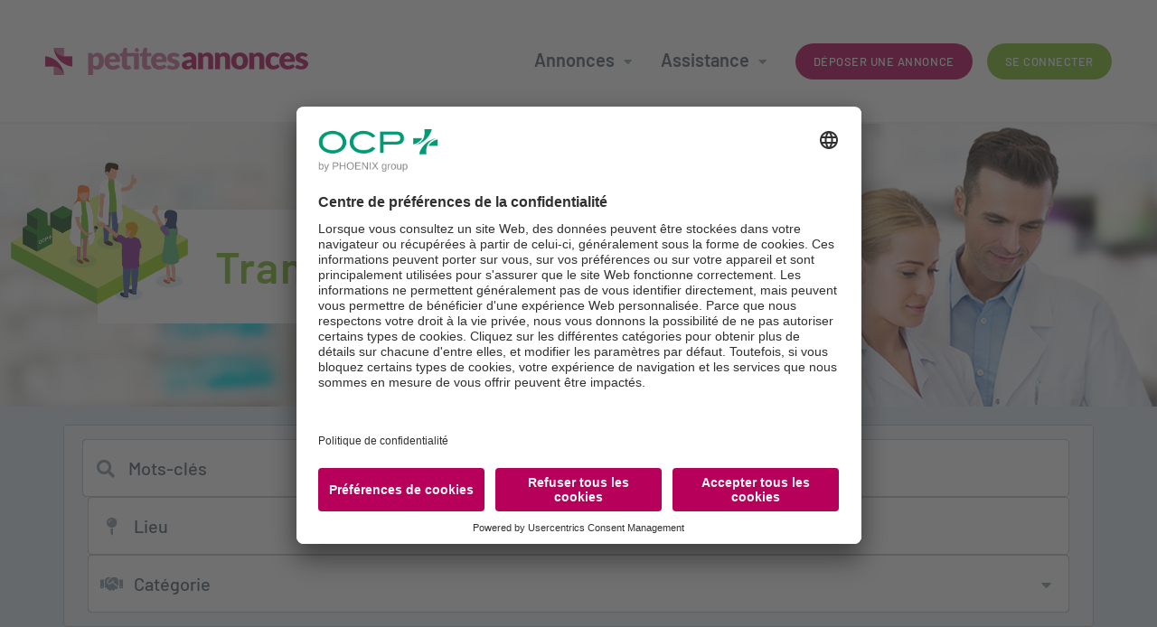

--- FILE ---
content_type: text/html; charset=UTF-8
request_url: https://www.petitesannonces-ocp.fr/annonces/transactions?page=2
body_size: 5922
content:
<!DOCTYPE html>
<html xmlns="http://www.w3.org/1999/xhtml" lang="fr-FR">
<head>
<meta charset="UTF-8" />
<title>Petites Annonces | Transactions</title>
<meta name="viewport" content="width=device-width, initial-scale=1" />
<meta name="description" content="Toutes les annonces de transactions de Petites Annonces, la référence entre professionnels de la pharmacie." />
<meta name="robots" content="index, follow" />
<link rel="canonical" href="https://www.petitesannonces-ocp.fr/annonces/transactions?page=2" />
<link rel="apple-touch-icon" sizes="180x180" href="https://www.petitesannonces-ocp.fr/apple-touch-icon.png">
<link rel="icon" type="image/png" sizes="32x32" href="https://www.petitesannonces-ocp.fr/favicon-32x32.png">
<link rel="icon" type="image/png" sizes="16x16" href="https://www.petitesannonces-ocp.fr/favicon-16x16.png">
<link rel="manifest" href="https://www.petitesannonces-ocp.fr/site.webmanifest">
<link rel="mask-icon" href="https://www.petitesannonces-ocp.fr/safari-pinned-tab.svg" color="#B60059">
<meta name="msapplication-TileColor" content="#ffffff">
<meta name="theme-color" content="#ffffff">
<link href="https://www.petitesannonces-ocp.fr/assets/css/ocp-pa.min.1731061966.css" media="all" type="text/css" rel="stylesheet" />
<script src="https://www.petitesannonces-ocp.fr/assets/js/lib/require-jquery-1.9.1.min.js" data-main="https://www.petitesannonces-ocp.fr/assets/js/ocp-pa.min.1731061966.js" data-root="https://www.petitesannonces-ocp.fr/" data-tk="ZsClv228ScQiGBBbahuj0KxhIcpQCqC6mZF1Sqlm"></script>
</head>
<body class="theme_3">
<header>
  <div class="wrapper">
    <a href="https://www.petitesannonces-ocp.fr/" id="logo">Petites Annonces</a>
    <a href="#" id="burger"><i class="fas fa-bars"></i></a>
    <nav>
      <div id="nav-account">
        <h2>Mon compte</h2>
        <a href="https://www.petitesannonces-ocp.fr/compte/connexion" class="btn btn-green">Se connecter</a>
      </div>
      <div id="nav-offers">
        <h2>Annonces</h2>
        <nav>
          <a href="https://www.petitesannonces-ocp.fr/annonces/offres-emploi" class="icon-file-signature">Offres d&#039;emploi</a>
          <a href="https://www.petitesannonces-ocp.fr/annonces/demandes-emploi" class="icon-hand-paper">Demandes d&#039;emploi</a>
          <a href="https://www.petitesannonces-ocp.fr/annonces/transactions" class="icon-handshake">Transactions</a>
          <a href="https://www.petitesannonces-ocp.fr/annonces/equipement-officinal" class="icon-box-open">Équipement officinal</a>
        </nav>
      </div>
      <div id="nav-add-offer"><a href="https://www.petitesannonces-ocp.fr/deposer-une-annonce" class="btn btn-pa">Déposer une annonce</a></div>
      <div id="nav-assistance">
        <h2>Assistance</h2>
        <nav>
          <a href="https://www.petitesannonces-ocp.fr/assistance/decouvrir-petites-annonces" class="icon-book-open">Découvrir Petites Annonces</a>
          <a href="https://www.petitesannonces-ocp.fr/assistance/foire-aux-questions" class="icon-question-circle">Foire aux questions</a>
          <a href="https://www.petitesannonces-ocp.fr/assistance/contact" class="icon-paper-plane">Nous contacter</a>
        </nav>
      </div>
    </nav>
  </div>
</header>
<main>
  <div id="banner_offers">
    <div class="wrapper results"><h1>Transactions</h1></div>
  </div>
  <section id="search_offers">
    <div class="wrapper results">
      <form id="search-form" method="post" action="https://www.petitesannonces-ocp.fr/annonces/transactions" accept-charset="UTF-8">
        <fieldset id="primary_filters">
          <p class="input-icon icon-search"><input placeholder="Mots-clés" type="text" name="keywords" /></p>
          <p class="input-icon icon-map-pin input-autocomplete">
            <input placeholder="Lieu" data-autocomplete="https://www.petitesannonces-ocp.fr/annonces/lieux" autocomplete="off" type="text" name="location_query" />
            <input type="hidden" name="location" />
          </p>
          <p class="select select-icon icon-handshake only_desktop input-autocomplete">
            <input placeholder="Catégorie" readonly="1" type="text" name="category" />
            <span class="autocomplete" id="categories" style="display:none;">
              <span class="inputs-chk input-checkbox">
                <input type="checkbox" name="categories[]" id="category_1" value="1">
                  <label for="category_1"><span>Cession</span></label>
                </span>
                <span class="inputs-chk input-checkbox">
                  <input type="checkbox" name="categories[]" id="category_2" value="2">
                    <label for="category_2"><span>Association / rachat de parts</span></label>
                  </span>
                  <span class="inputs-chk input-checkbox">
                    <input type="checkbox" name="categories[]" id="category_3" value="3">
                      <label for="category_3"><span>Recherche</span></label>
                    </span>
                    <span class="inputs-chk input-checkbox">
                      <input type="checkbox" name="categories[]" id="category_4" value="4">
                        <label for="category_4"><span>Regroupement</span></label>
                      </span>
                    </span>
                  </p>
                  <a href="#" class="secondary_filters_toggle"></a>
                </fieldset>
                <fieldset id="secondary_filters">
                  <h2>Filtrer les annonces <a href="#" class="secondary_filters_toggle"><i class="far fa-times-circle"></i></a></h2>
                  <div class="only_mobile">
                    <p class="select select-icon icon-handshake input-autocomplete">
                      <input placeholder="Catégorie" readonly="1" type="text" name="category" />
                      <span class="autocomplete" id="mcategories" style="display:none;">
                        <span class="inputs-chk input-checkbox">
                          <input type="checkbox" name="categories[]" id="mcategory_1" value="1">
                            <label for="mcategory_1"><span>Cession</span></label>
                          </span>
                          <span class="inputs-chk input-checkbox">
                            <input type="checkbox" name="categories[]" id="mcategory_2" value="2">
                              <label for="mcategory_2"><span>Association / rachat de parts</span></label>
                            </span>
                            <span class="inputs-chk input-checkbox">
                              <input type="checkbox" name="categories[]" id="mcategory_3" value="3">
                                <label for="mcategory_3"><span>Recherche</span></label>
                              </span>
                              <span class="inputs-chk input-checkbox">
                                <input type="checkbox" name="categories[]" id="mcategory_4" value="4">
                                  <label for="mcategory_4"><span>Regroupement</span></label>
                                </span>
                              </span>
                            </p>
                          </div>
                          <div>
                            <p class="select select-icon icon-cash-register input-autocomplete">
                              <input placeholder="Chiffre d&#039;affaires" readonly="1" data-fv-numeric="true" type="text" name="transaction_turnover" />
                              <span class="autocomplete slider" id="mtransaction_turnover" style="display:none;">
                                <span class="input-slider" data-min="0" data-max="2000000" data-step="100000" data-min-value="0" data-max-value="2000000" data-suffix=" €" data-max-suffix="+ €" data-margin="100000">
                                  <input type="hidden" name="transaction_turnover_min" data-value="min" value=""/>
                                  <input type="hidden" name="transaction_turnover_max" data-value="max" value=""/>
                                </span>
                              </span>
                            </p>
                          </div>
                          <div>
                            <p class="select select-icon icon-map-signs input-autocomplete">
                              <input placeholder="Emplacement" readonly="1" type="text" name="transaction_location" />
                              <span class="autocomplete" id="mtransaction_locations" style="display:none;">
                                <span class="inputs-chk input-checkbox">
                                  <input type="checkbox" name="transaction_locations[]" id="mtransaction_location_1" value="1">
                                    <label for="mtransaction_location_1"><span>Quartier</span></label>
                                  </span>
                                  <span class="inputs-chk input-checkbox">
                                    <input type="checkbox" name="transaction_locations[]" id="mtransaction_location_2" value="2">
                                      <label for="mtransaction_location_2"><span>Rural</span></label>
                                    </span>
                                    <span class="inputs-chk input-checkbox">
                                      <input type="checkbox" name="transaction_locations[]" id="mtransaction_location_3" value="3">
                                        <label for="mtransaction_location_3"><span>Centre ville</span></label>
                                      </span>
                                      <span class="inputs-chk input-checkbox">
                                        <input type="checkbox" name="transaction_locations[]" id="mtransaction_location_4" value="4">
                                          <label for="mtransaction_location_4"><span>Urbain / périurbain</span></label>
                                        </span>
                                        <span class="inputs-chk input-checkbox">
                                          <input type="checkbox" name="transaction_locations[]" id="mtransaction_location_5" value="5">
                                            <label for="mtransaction_location_5"><span>Centre commercial</span></label>
                                          </span>
                                          <span class="inputs-chk input-checkbox">
                                            <input type="checkbox" name="transaction_locations[]" id="mtransaction_location_6" value="6">
                                              <label for="mtransaction_location_6"><span>Zone touristique</span></label>
                                            </span>
                                            <span class="inputs-chk input-checkbox">
                                              <input type="checkbox" name="transaction_locations[]" id="mtransaction_location_7" value="7">
                                                <label for="mtransaction_location_7"><span>Gare / aéroport</span></label>
                                              </span>
                                            </span>
                                          </p>
                                        </div>
                                        <div>
                                          <p class="select select-icon icon-ruler-combined input-autocomplete">
                                            <input placeholder="Surface" readonly="1" data-fv-numeric="true" type="text" name="transaction_surface" />
                                            <span class="autocomplete slider" id="mtransaction_surface" style="display:none;">
                                              <span class="input-slider" data-min="0" data-max="1000" data-step="10" data-min-value="0" data-max-value="1000" data-suffix=" m²" data-max-suffix="+ m²" data-margin="100">
                                                <input type="hidden" name="transaction_surface_min" data-value="min" value=""/>
                                                <input type="hidden" name="transaction_surface_max" data-value="max" value=""/>
                                              </span>
                                            </span>
                                          </p>
                                        </div>
                                        <div>
                                          <p class="select select-icon icon-highlighter input-autocomplete">
                                            <input placeholder="Mises en avant" readonly="1" type="text" name="option" />
                                            <span class="autocomplete" id="moptions" style="display:none;">
                                              <span class="inputs-chk input-checkbox">
                                                <input type="checkbox" name="options[]" id="moption_installation" value="installation">
                                                  <label for="moption_installation"><span>Première installation</span></label>
                                                </span>
                                                <span class="inputs-chk input-checkbox">
                                                  <input type="checkbox" name="options[]" id="moption_retirement" value="retirement">
                                                    <label for="moption_retirement"><span>Départ en retraite</span></label>
                                                  </span>
                                                  <span class="inputs-chk input-checkbox">
                                                    <input type="checkbox" name="options[]" id="moption_potential" value="potential">
                                                      <label for="moption_potential"><span>Fort potentiel</span></label>
                                                    </span>
                                                    <span class="inputs-chk input-checkbox">
                                                      <input type="checkbox" name="options[]" id="moption_visiting" value="visiting">
                                                        <label for="moption_visiting"><span>Pharmacie de passage</span></label>
                                                      </span>
                                                    </span>
                                                  </p>
                                                </div>
                                                <div>
                                                  <p class="select select-icon icon-calendar input-autocomplete">
                                                    <input placeholder="Date de publication" readonly="1" type="text" name="starts" value="Date de publication" />
                                                    <span class="autocomplete" id="mstarts" style="display:none;">
                                                      <span class="inputs-chk inputs-radio">
                                                        <input type="radio" name="starts" id="mstarts_1" value="1" checked="checked">
                                                          <label for="mstarts_1"><span>Pas de limite de temps</span></label>
                                                        </span>
                                                        <span class="inputs-chk inputs-radio">
                                                          <input type="radio" name="starts" id="mstarts_2" value="2">
                                                            <label for="mstarts_2"><span>Dernières 24 h</span></label>
                                                          </span>
                                                          <span class="inputs-chk inputs-radio">
                                                            <input type="radio" name="starts" id="mstarts_3" value="3">
                                                              <label for="mstarts_3"><span>7 derniers jours</span></label>
                                                            </span>
                                                            <span class="inputs-chk inputs-radio">
                                                              <input type="radio" name="starts" id="mstarts_4" value="4">
                                                                <label for="mstarts_4"><span>30 derniers jours</span></label>
                                                              </span>
                                                            </span>
                                                          </p>
                                                        </div>
                                                        <p class="last-child center">
                                                          <a href="#" class="btn btn-lowercase btn-grey_2" data-toggle="popin" data-popin="https://www.petitesannonces-ocp.fr/compte-requis?search=3">Sauvegarder ma recherche</a>
                                                          <button type="submit" class="btn btn-lowercase">Filtrer</button>
                                                        </p>
                                                      </fieldset>
                                                      <p class="last-child">
                                                        <input type="hidden" name="csrf_token" value="ZsClv228ScQiGBBbahuj0KxhIcpQCqC6mZF1Sqlm" />
                                                        <input type="hidden" name="theme" value="3" />
                                                        <button type="submit" class="btn btn-block btn-full btn-pa">Rechercher</button>
                                                      </p>
                                                    </form>
                                                  </div>
                                                </section>
                                                <div class="wrapper results">
                                                  <div class="shrink" id="offers-shrink">
                                                    <section class="list_offers">
                                                      <h2>12 résultats</h2>
                                                      <div class="offers">
                                                        <div class="offer theme_3" data-id="225912">
                                                          <a href="https://www.petitesannonces-ocp.fr/annonces/transactions/225912/recherche-pharmacie-region-centre-et-departements-limitrophes">
                                                            <h3>Recherche Pharmacie région Centre et départements limitrophes</h3>
                                                            <h4><span class="location">Blois, Centre-Val de Loire &bullet; Rural</span></h4>
                                                            <p><small>il y a 1 jour</small> <span class="fav" title="Ajouter aux favoris" data-toggle="popin" data-popin="https://www.petitesannonces-ocp.fr/compte-requis" data-popin-title="Sauvegardez vos annonces favorites !"></span></p>
                                                          </a>
                                                        </div>
                                                        <div class="offer theme_3" data-id="229634">
                                                          <a href="https://www.petitesannonces-ocp.fr/annonces/transactions/229634/officine-en-fort-developpement-a-ceder-depart-retraite">
                                                            <picture>
                                                              <source srcset="https://www.petitesannonces-ocp.fr/data/cache/OfferPicture/picture/desktop/6/1/17370.1768470392.jpg" media="(min-width: 1080px)">
                                                                <img src="https://www.petitesannonces-ocp.fr/data/cache/OfferPicture/picture/mobile/6/1/17370.1768471532.jpg" alt="Officine en fort développement à céder – départ retraite" />
                                                              </picture>
                                                              <h3>Officine en fort développement à céder – départ retraite</h3>
                                                              <h4><span class="location">Melun, Ile-de-France &bullet; Quartier</span></h4>
                                                              <p><small>il y a 6 jours</small> <span class="fav" title="Ajouter aux favoris" data-toggle="popin" data-popin="https://www.petitesannonces-ocp.fr/compte-requis" data-popin-title="Sauvegardez vos annonces favorites !"></span></p>
                                                            </a>
                                                          </div>
                                                          <div class="offer theme_3" data-id="216197">
                                                            <a href="https://www.petitesannonces-ocp.fr/annonces/transactions/216197/depart-en-retraite">
                                                              <picture>
                                                                <source srcset="https://www.petitesannonces-ocp.fr/data/cache/OfferPicture/picture/desktop/f/c/16817.1768395337.jpg" media="(min-width: 1080px)">
                                                                  <img src="https://www.petitesannonces-ocp.fr/data/cache/OfferPicture/picture/mobile/f/c/16817.1768397500.jpg" alt="DEPART EN RETRAITE" />
                                                                </picture>
                                                                <h3>DEPART EN RETRAITE</h3>
                                                                <h4><span class="location">La Chapelle-Gauthier, Ile-de-France &bullet; Rural</span></h4>
                                                                <p><small>il y a 7 jours</small> <span class="fav" title="Ajouter aux favoris" data-toggle="popin" data-popin="https://www.petitesannonces-ocp.fr/compte-requis" data-popin-title="Sauvegardez vos annonces favorites !"></span></p>
                                                              </a>
                                                            </div>
                                                            <section class="pub">
                                                              <a href="https://ocp.invityou.com/conference-live-nouveaux-medicaments-2025/login" target="_blank" rel="noopener" data-click="https://www.petitesannonces-ocp.fr/click/40">
                                                                <picture>
                                                                  <source srcset="https://www.petitesannonces-ocp.fr/data/cache/Ad/desktop_media/main/5/7/40.1766589293.jpg" media="(min-width: 1080px)">
                                                                    <img src="https://www.petitesannonces-ocp.fr/data/cache/Ad/mobile_media/main/5/7/40.1766589293.jpg" alt="Publicité Petites Annonces" />
                                                                  </picture>
                                                                </a>
                                                                <a href="https://www.ocp.fr" target="_blank" rel="noopener"></a>
                                                              </section>
                                                              <div class="offer theme_3" data-id="153010">
                                                                <a href="https://www.petitesannonces-ocp.fr/annonces/transactions/153010/pharmacien-recherche-associe">
                                                                  <h3>Pharmacien recherche associé</h3>
                                                                  <h4><span class="location">Nice, Provence-Alpes-Côte d'Azur &bullet; Urbain / périurbain</span></h4>
                                                                  <p><small>il y a 8 jours</small> <span class="fav" title="Ajouter aux favoris" data-toggle="popin" data-popin="https://www.petitesannonces-ocp.fr/compte-requis" data-popin-title="Sauvegardez vos annonces favorites !"></span></p>
                                                                </a>
                                                              </div>
                                                              <div class="offer theme_3" data-id="196776">
                                                                <a href="https://www.petitesannonces-ocp.fr/annonces/transactions/196776/sportiftriathlete-vichyzrrrentabilite-120kean">
                                                                  <picture>
                                                                    <source srcset="https://www.petitesannonces-ocp.fr/data/cache/OfferPicture/picture/desktop/8/8/17095.1767956841.jpg" media="(min-width: 1080px)">
                                                                      <img src="https://www.petitesannonces-ocp.fr/data/cache/OfferPicture/picture/mobile/8/8/17095.1767955983.jpg" alt="Sportif,Triathlète ? : Vichy+ZRR+rentabilité 120kE/an" />
                                                                    </picture>
                                                                    <h3>Sportif,Triathlète ? : Vichy+ZRR+rentabilité 120kE/an</h3>
                                                                    <h4>
                                                                      <span class="location">Vichy, Auvergne-Rhône-Alpes &bullet; Rural</span>
                                                                      <span class="option potential">Fort potentiel</span>
                                                                    </h4>
                                                                    <p><small>il y a 12 jours</small> <span class="fav" title="Ajouter aux favoris" data-toggle="popin" data-popin="https://www.petitesannonces-ocp.fr/compte-requis" data-popin-title="Sauvegardez vos annonces favorites !"></span></p>
                                                                  </a>
                                                                </div>
                                                                <div class="offer theme_3" data-id="220448">
                                                                  <a href="https://www.petitesannonces-ocp.fr/annonces/transactions/220448/depart-retraite">
                                                                    <picture>
                                                                      <source srcset="https://www.petitesannonces-ocp.fr/data/cache/OfferPicture/picture/desktop/2/5/15057.1743669516.jpg" media="(min-width: 1080px)">
                                                                        <img src="https://www.petitesannonces-ocp.fr/data/cache/OfferPicture/picture/mobile/2/5/15057.1743674460.jpg" alt="DEPART RETRAITE" />
                                                                      </picture>
                                                                      <h3>DEPART RETRAITE</h3>
                                                                      <h4>
                                                                        <span class="location">Saint-Prix, Ile-de-France &bullet; Quartier</span>
                                                                        <span class="option retirement">Départ en retraite</span>
                                                                      </h4>
                                                                      <p><small>il y a 15 jours</small> <span class="fav" title="Ajouter aux favoris" data-toggle="popin" data-popin="https://www.petitesannonces-ocp.fr/compte-requis" data-popin-title="Sauvegardez vos annonces favorites !"></span></p>
                                                                    </a>
                                                                  </div>
                                                                  <div class="offer theme_3" data-id="228665">
                                                                    <a href="https://www.petitesannonces-ocp.fr/annonces/transactions/228665/vente-jolie-pharmacie-rurale">
                                                                      <h3>Vente jolie pharmacie rurale</h3>
                                                                      <h4><span class="location">Auxerre, Bourgogne-Franche-Comté &bullet; Rural</span></h4>
                                                                      <p><small>il y a 17 jours</small> <span class="fav" title="Ajouter aux favoris" data-toggle="popin" data-popin="https://www.petitesannonces-ocp.fr/compte-requis" data-popin-title="Sauvegardez vos annonces favorites !"></span></p>
                                                                    </a>
                                                                  </div>
                                                                  <div class="offer theme_3" data-id="229341">
                                                                    <a href="https://www.petitesannonces-ocp.fr/annonces/transactions/229341/vente-pharmacie">
                                                                      <h3>VENTE PHARMACIE</h3>
                                                                      <h4><span class="location">Reuilly, Centre-Val de Loire &bullet; Rural</span></h4>
                                                                      <p><small>il y a 18 jours</small> <span class="fav" title="Ajouter aux favoris" data-toggle="popin" data-popin="https://www.petitesannonces-ocp.fr/compte-requis" data-popin-title="Sauvegardez vos annonces favorites !"></span></p>
                                                                    </a>
                                                                  </div>
                                                                  <div class="offer theme_3" data-id="229327">
                                                                    <a href="https://www.petitesannonces-ocp.fr/annonces/transactions/229327/vente-officine-nord-haute-vienne">
                                                                      <h3>VENTE OFFICINE NORD HAUTE-VIENNE</h3>
                                                                      <h4><span class="location">Saint-Sornin-Leulac, Nouvelle Aquitaine &bullet; Rural</span></h4>
                                                                      <p><small>il y a 19 jours</small> <span class="fav" title="Ajouter aux favoris" data-toggle="popin" data-popin="https://www.petitesannonces-ocp.fr/compte-requis" data-popin-title="Sauvegardez vos annonces favorites !"></span></p>
                                                                    </a>
                                                                  </div>
                                                                  <div class="offer theme_3" data-id="228779">
                                                                    <a href="https://www.petitesannonces-ocp.fr/annonces/transactions/228779/retraite-a-saisir">
                                                                      <picture>
                                                                        <source srcset="https://www.petitesannonces-ocp.fr/data/cache/OfferPicture/picture/desktop/3/f/17008.1766999664.jpg" media="(min-width: 1080px)">
                                                                          <img src="https://www.petitesannonces-ocp.fr/data/cache/OfferPicture/picture/mobile/3/f/17008.1766916342.jpg" alt="Retraite à saisir" />
                                                                        </picture>
                                                                        <h3>Retraite à saisir</h3>
                                                                        <h4><span class="location">Saint-Alban-sur-Limagnole, Occitanie &bullet; Rural</span></h4>
                                                                        <p><small>il y a 24 jours</small> <span class="fav" title="Ajouter aux favoris" data-toggle="popin" data-popin="https://www.petitesannonces-ocp.fr/compte-requis" data-popin-title="Sauvegardez vos annonces favorites !"></span></p>
                                                                      </a>
                                                                    </div>
                                                                    <div class="offer theme_3" data-id="223652">
                                                                      <a href="https://www.petitesannonces-ocp.fr/annonces/transactions/223652/cession-de-parts-pour-depart-a-la-retraite-d-une-des-associees">
                                                                        <picture>
                                                                          <source srcset="https://www.petitesannonces-ocp.fr/data/cache/OfferPicture/picture/desktop/7/7/17216.1766756893.jpg" media="(min-width: 1080px)">
                                                                            <img src="https://www.petitesannonces-ocp.fr/data/cache/OfferPicture/picture/mobile/7/7/17216.1766757465.jpg" alt="Cession de parts pour départ à la retraite d'une des associées" />
                                                                          </picture>
                                                                          <h3>Cession de parts pour départ à la retraite d'une des associées</h3>
                                                                          <h4><span class="location">Nevers, Bourgogne-Franche-Comté &bullet; Quartier</span></h4>
                                                                          <p><small>il y a 26 jours</small> <span class="fav" title="Ajouter aux favoris" data-toggle="popin" data-popin="https://www.petitesannonces-ocp.fr/compte-requis" data-popin-title="Sauvegardez vos annonces favorites !"></span></p>
                                                                        </a>
                                                                      </div>
                                                                      <div class="offer theme_3" data-id="184961">
                                                                        <a href="https://www.petitesannonces-ocp.fr/annonces/transactions/184961/pharmacie-internationale">
                                                                          <h3>PHARMACIE INTERNATIONALE</h3>
                                                                          <h4><span class="location">Lourdes, Occitanie &bullet; Zone touristique</span></h4>
                                                                          <p><small>il y a 27 jours</small> <span class="fav" title="Ajouter aux favoris" data-toggle="popin" data-popin="https://www.petitesannonces-ocp.fr/compte-requis" data-popin-title="Sauvegardez vos annonces favorites !"></span></p>
                                                                        </a>
                                                                      </div>
                                                                    </div>
                                                                  </section>
                                                                </div>
                                                                <aside>
                                                                  <section class="cta_user">
                                                                    <p>Connectez-vous pour sauvegarder votre recherche de transactions.</p>
                                                                    <p><a href="https://www.petitesannonces-ocp.fr/compte/connexion" class="btn btn-green btn-full btn-lowercase">Se connecter</a></p>
                                                                  </section>
                                                                  <section id="free_creation" class="md">
                                                                    <div class="wrapper">
                                                                      <img src="https://www.petitesannonces-ocp.fr/assets/img/ui/deposer-annonce.jpg" width="296" />
                                                                      <div>
                                                                        <h1>Déposez gratuitement<br /> votre annonce !</h1>
                                                                        <p>Professionnel de la pharmacie ou étudiant, vous pouvez déposer gratuitement et simplement votre annonce.</p>
                                                                        <p><a href="https://www.petitesannonces-ocp.fr/deposer-une-annonce" class="btn btn-full btn-lowercase">Déposer une annonce</a></p>
                                                                      </div>
                                                                    </div>
                                                                  </section>
                                                                  <section class="pub">
                                                                    <a href="https://ocp.invityou.com/conference-live-nouveaux-medicaments-2025/login" target="_blank" rel="noopener" data-click="https://www.petitesannonces-ocp.fr/click/40">
                                                                      <picture>
                                                                        <source srcset="https://www.petitesannonces-ocp.fr/data/cache/Ad/desktop_media/main/5/7/40.1766589293.jpg" media="(min-width: 1080px)">
                                                                          <img src="https://www.petitesannonces-ocp.fr/data/cache/Ad/mobile_media/main/5/7/40.1766589293.jpg" alt="Publicité Petites Annonces" />
                                                                        </picture>
                                                                      </a>
                                                                      <a href="https://www.ocp.fr" target="_blank" rel="noopener"></a>
                                                                    </section>
                                                                  </aside>
                                                                </div>
                                                              </main>
                                                              <footer>
                                                                <div class="wrapper">
                                                                  <nav id="footer_nav_pa">
                                                                    <a href="https://www.petitesannonces-ocp.fr/" class="logo"><img src="https://www.petitesannonces-ocp.fr/assets/img/ui/logo-white.png" width="242" /></a>
                                                                  </nav>
                                                                  <nav id="footer_nav_offers">
                                                                    <strong class="nav_header">Annonces</strong>
                                                                    <a href="https://www.petitesannonces-ocp.fr/deposer-une-annonce">Déposer une annonce</a>
                                                                    <a href="https://www.petitesannonces-ocp.fr/annonces/offres-emploi">Offres d&#039;emploi</a>
                                                                    <a href="https://www.petitesannonces-ocp.fr/annonces/demandes-emploi">Demandes d&#039;emploi</a>
                                                                    <a href="https://www.petitesannonces-ocp.fr/annonces/transactions">Transactions</a>
                                                                    <a href="https://www.petitesannonces-ocp.fr/annonces/equipement-officinal">Équipement officinal</a>
                                                                  </nav>
                                                                  <nav id="footer_nav_pages">
                                                                    <strong class="nav_header">Pages pratiques</strong>
                                                                    <a href="https://www.petitesannonces-ocp.fr/assistance/decouvrir-petites-annonces">Découvrir Petites Annonces</a>
                                                                    <a href="https://www.petitesannonces-ocp.fr/assistance/foire-aux-questions">Foire aux questions</a>
                                                                    <a href="https://www.petitesannonces-ocp.fr/assistance/contact">Nous contacter</a>
                                                                  </nav>
                                                                  <nav id="footer_nav_legal">
                                                                    <strong class="nav_header">Mentions légales</strong>
                                                                    <a href="https://www.petitesannonces-ocp.fr/mentions-legales">Mentions légales</a>
                                                                    <a href="#" onClick="UC_UI.showSecondLayer();">Gestion des cookies</a>
                                                                    <a href="https://www.petitesannonces-ocp.fr/politique-confidentialite">Politique de confidentialité</a>
                                                                    <a href="https://www.petitesannonces-ocp.fr/conditions-generales-vente">Conditions générales de vente</a>
                                                                    <a href="https://www.petitesannonces-ocp.fr/conditions-generales-utilisation">Conditions générales d&#039;utilisation</a>
                                                                  </nav>
                                                                  <nav id="footer_nav_ocp">
                                                                    <a href="https://www.ocp.fr" class="logo" target="_blank" rel="noopener"><img src="https://www.petitesannonces-ocp.fr/assets/img/ui/logo-ocp-white.png" width="145" /></a>
                                                                  </nav>
                                                                </div>
                                                                <small>
                                                                <div class="wrapper">© 2026 - Groupe PHOENIX-OCP</div></small>
                                                              </footer>
                                                              <div id="popin-overlay"><div id="popin-wrapper"></div></div>
                                                              <script id="usercentrics-cmp" src="https://app.usercentrics.eu/browser-ui/latest/loader.js" data-settings-id="MCfi0u97HOmW2s" async></script>
                                                              <script async src="https://www.googletagmanager.com/gtag/js?id=UA-48883893-1"></script>
                                                              <script>
                                                                window.dataLayer = window.dataLayer || [];
                                                                function gtag(){dataLayer.push(arguments);}
                                                                gtag('js', new Date());
                                                                gtag('config', 'UA-48883893-1');
                                                              </script>
                                                            <script type="text/javascript" src="/_Incapsula_Resource?SWJIYLWA=719d34d31c8e3a6e6fffd425f7e032f3&ns=1&cb=490825292" async></script></body>
                                                          </html>


--- FILE ---
content_type: text/css
request_url: https://www.petitesannonces-ocp.fr/assets/css/ocp-pa.min.1731061966.css
body_size: 33710
content:
@charset "UTF-8";html,body,div,span,object,iframe,h1,h2,h3,h4,h5,h6,p,blockquote,pre,abbr,address,cite,code,del,dfn,em,img,ins,kbd,q,samp,small,strong,sub,sup,var,b,i,dl,dt,dd,ol,ul,li,fieldset,form,label,legend,table,caption,tbody,tfoot,thead,tr,th,td,article,aside,canvas,details,figcaption,figure,footer,header,hgroup,menu,nav,section,summary,time,mark,audio,video{margin:0;padding:0;font-size:100%;vertical-align:baseline;border:0;outline:0;background:transparent}body{line-height:1}article,aside,details,figcaption,figure,footer,header,hgroup,menu,nav,section{display:block}nav ul{list-style:none}blockquote,q{quotes:none}blockquote:before,blockquote:after,q:before,q:after{content:none}a{margin:0;padding:0;font-size:100%;vertical-align:baseline;background:transparent}ins{text-decoration:none;color:#000;background-color:#ff9}mark{font-weight:bold;font-style:italic;color:#000;background-color:#ff9}del{text-decoration:line-through}abbr[title],dfn[title]{cursor:help;border-bottom:1px dotted}table{border-spacing:0;border-collapse:collapse}hr{display:block;height:1px;margin:1em 0;padding:0;border:0;border-top:1px solid #ccc}input,select{vertical-align:middle}.noUi-target,.noUi-target *{-webkit-touch-callout:none;-webkit-tap-highlight-color:rgba(0,0,0,0);-webkit-user-select:none;-ms-touch-action:none;touch-action:none;-ms-user-select:none;-moz-user-select:none;user-select:none;-moz-box-sizing:border-box;box-sizing:border-box}.noUi-target{position:relative}.noUi-base,.noUi-connects{width:100%;height:100%;position:relative;z-index:1}.noUi-connects{overflow:hidden;z-index:0}.noUi-connect,.noUi-origin{will-change:transform;position:absolute;z-index:1;top:0;right:0;-ms-transform-origin:0 0;-webkit-transform-origin:0 0;-webkit-transform-style:preserve-3d;transform-origin:0 0;transform-style:flat}.noUi-connect{height:100%;width:100%}.noUi-origin{height:10%;width:10%}.noUi-txt-dir-rtl.noUi-horizontal .noUi-origin{left:0;right:auto}.noUi-vertical .noUi-origin{width:0}.noUi-horizontal .noUi-origin{height:0}.noUi-handle{-webkit-backface-visibility:hidden;backface-visibility:hidden;position:absolute}.noUi-touch-area{height:100%;width:100%}.noUi-state-tap .noUi-connect,.noUi-state-tap .noUi-origin{-webkit-transition:transform .3s;transition:transform .3s}.noUi-state-drag *{cursor:inherit !important}.noUi-horizontal{height:18px}.noUi-horizontal .noUi-handle{width:34px;height:28px;right:-17px;top:-6px}.noUi-vertical{width:18px}.noUi-vertical .noUi-handle{width:28px;height:34px;right:-6px;top:-17px}.noUi-txt-dir-rtl.noUi-horizontal .noUi-handle{left:-17px;right:auto}.noUi-target{background:#fafafa;border-radius:4px;border:1px solid #d3d3d3;box-shadow:inset 0 1px 1px #f0f0f0,0 3px 6px -5px #BBB}.noUi-connects{border-radius:3px}.noUi-connect{background:#3fb8af}.noUi-draggable{cursor:ew-resize}.noUi-vertical .noUi-draggable{cursor:ns-resize}.noUi-handle{border:1px solid #d9d9d9;border-radius:3px;background:#FFF;cursor:default;box-shadow:inset 0 0 1px #FFF,inset 0 1px 7px #ebebeb,0 3px 6px -3px #BBB}.noUi-active{box-shadow:inset 0 0 1px #FFF,inset 0 1px 7px #DDD,0 3px 6px -3px #BBB}.noUi-handle:before,.noUi-handle:after{content:"";display:block;position:absolute;height:14px;width:1px;background:#e8e7e6;left:14px;top:6px}.noUi-handle:after{left:17px}.noUi-vertical .noUi-handle:before,.noUi-vertical .noUi-handle:after{width:14px;height:1px;left:6px;top:14px}.noUi-vertical .noUi-handle:after{top:17px}[disabled] .noUi-connect{background:#b8b8b8}[disabled].noUi-target,[disabled].noUi-handle,[disabled] .noUi-handle{cursor:not-allowed}.noUi-pips,.noUi-pips *{-moz-box-sizing:border-box;box-sizing:border-box}.noUi-pips{position:absolute;color:#999}.noUi-value{position:absolute;white-space:nowrap;text-align:center}.noUi-value-sub{color:#ccc;font-size:10px}.noUi-marker{position:absolute;background:#CCC}.noUi-marker-sub{background:#AAA}.noUi-marker-large{background:#AAA}.noUi-pips-horizontal{padding:10px 0;height:80px;top:100%;left:0;width:100%}.noUi-value-horizontal{-webkit-transform:translate(-50%,50%);transform:translate(-50%,50%)}.noUi-rtl .noUi-value-horizontal{-webkit-transform:translate(50%,50%);transform:translate(50%,50%)}.noUi-marker-horizontal.noUi-marker{margin-left:-1px;width:2px;height:5px}.noUi-marker-horizontal.noUi-marker-sub{height:10px}.noUi-marker-horizontal.noUi-marker-large{height:15px}.noUi-pips-vertical{padding:0 10px;height:100%;top:0;left:100%}.noUi-value-vertical{-webkit-transform:translate(0,-50%);transform:translate(0,-50%);padding-left:25px}.noUi-rtl .noUi-value-vertical{-webkit-transform:translate(0,50%);transform:translate(0,50%)}.noUi-marker-vertical.noUi-marker{width:5px;height:2px;margin-top:-1px}.noUi-marker-vertical.noUi-marker-sub{width:10px}.noUi-marker-vertical.noUi-marker-large{width:15px}.noUi-tooltip{display:block;position:absolute;border:1px solid #d9d9d9;border-radius:3px;background:#fff;color:#000;padding:5px;text-align:center;white-space:nowrap}.noUi-horizontal .noUi-tooltip{-webkit-transform:translate(-50%,0);transform:translate(-50%,0);left:50%;bottom:120%}.noUi-vertical .noUi-tooltip{-webkit-transform:translate(0,-50%);transform:translate(0,-50%);top:50%;right:120%}.noUi-horizontal .noUi-origin>.noUi-tooltip{-webkit-transform:translate(50%,0);transform:translate(50%,0);left:auto;bottom:10px}.noUi-vertical .noUi-origin>.noUi-tooltip{-webkit-transform:translate(0,-18px);transform:translate(0,-18px);top:auto;right:28px}body.compensate-for-scrollbar{overflow:hidden}.fancybox-active{height:auto}.fancybox-is-hidden{left:-9999px;margin:0;position:absolute !important;top:-9999px;visibility:hidden}.fancybox-container{-webkit-backface-visibility:hidden;height:100%;left:0;outline:0;position:fixed;-webkit-tap-highlight-color:transparent;top:0;-ms-touch-action:manipulation;touch-action:manipulation;transform:translateZ(0);width:100%;z-index:99992}.fancybox-container *{box-sizing:border-box}.fancybox-outer,.fancybox-inner,.fancybox-bg,.fancybox-stage{bottom:0;left:0;position:absolute;right:0;top:0}.fancybox-outer{-webkit-overflow-scrolling:touch;overflow-y:auto}.fancybox-bg{background:#1e1e1e;opacity:0;transition-duration:inherit;transition-property:opacity;transition-timing-function:cubic-bezier(0.47,0,0.74,0.71)}.fancybox-is-open .fancybox-bg{opacity:.9;transition-timing-function:cubic-bezier(0.22,0.61,0.36,1)}.fancybox-infobar,.fancybox-toolbar,.fancybox-caption,.fancybox-navigation .fancybox-button{direction:ltr;opacity:0;position:absolute;transition:opacity .25s ease,visibility 0s ease .25s;visibility:hidden;z-index:99997}.fancybox-show-infobar .fancybox-infobar,.fancybox-show-toolbar .fancybox-toolbar,.fancybox-show-caption .fancybox-caption,.fancybox-show-nav .fancybox-navigation .fancybox-button{opacity:1;transition:opacity .25s ease 0s,visibility 0s ease 0s;visibility:visible}.fancybox-infobar{color:#ccc;font-size:13px;-webkit-font-smoothing:subpixel-antialiased;height:44px;left:0;line-height:44px;min-width:44px;mix-blend-mode:difference;padding:0 10px;pointer-events:none;top:0;-webkit-touch-callout:none;-webkit-user-select:none;-moz-user-select:none;-ms-user-select:none;user-select:none}.fancybox-toolbar{right:0;top:0}.fancybox-stage{direction:ltr;overflow:visible;transform:translateZ(0);z-index:99994}.fancybox-is-open .fancybox-stage{overflow:hidden}.fancybox-slide{-webkit-backface-visibility:hidden;display:none;height:100%;left:0;outline:0;overflow:auto;-webkit-overflow-scrolling:touch;padding:44px;position:absolute;text-align:center;top:0;transition-property:transform,opacity;white-space:normal;width:100%;z-index:99994}.fancybox-slide::before{content:"";display:inline-block;font-size:0;height:100%;vertical-align:middle;width:0}.fancybox-is-sliding .fancybox-slide,.fancybox-slide--previous,.fancybox-slide--current,.fancybox-slide--next{display:block}.fancybox-slide--image{overflow:hidden;padding:44px 0}.fancybox-slide--image::before{display:none}.fancybox-slide--html{padding:6px}.fancybox-content{background:#fff;display:inline-block;margin:0;max-width:100%;overflow:auto;-webkit-overflow-scrolling:touch;padding:44px;position:relative;text-align:left;vertical-align:middle}.fancybox-slide--image .fancybox-content{animation-timing-function:cubic-bezier(0.5,0,0.14,1);-webkit-backface-visibility:hidden;background:transparent;background-repeat:no-repeat;background-size:100% 100%;left:0;max-width:none;overflow:visible;padding:0;position:absolute;top:0;-ms-transform-origin:top left;transform-origin:top left;transition-property:transform,opacity;-webkit-user-select:none;-moz-user-select:none;-ms-user-select:none;user-select:none;z-index:99995}.fancybox-can-zoomOut .fancybox-content{cursor:zoom-out}.fancybox-can-zoomIn .fancybox-content{cursor:zoom-in}.fancybox-can-swipe .fancybox-content,.fancybox-can-pan .fancybox-content{cursor:-webkit-grab;cursor:grab}.fancybox-is-grabbing .fancybox-content{cursor:-webkit-grabbing;cursor:grabbing}.fancybox-container [data-selectable=true]{cursor:text}.fancybox-image,.fancybox-spaceball{background:transparent;border:0;height:100%;left:0;margin:0;max-height:none;max-width:none;padding:0;position:absolute;top:0;-webkit-user-select:none;-moz-user-select:none;-ms-user-select:none;user-select:none;width:100%}.fancybox-spaceball{z-index:1}.fancybox-slide--video .fancybox-content,.fancybox-slide--map .fancybox-content,.fancybox-slide--pdf .fancybox-content,.fancybox-slide--iframe .fancybox-content{height:100%;overflow:visible;padding:0;width:100%}.fancybox-slide--video .fancybox-content{background:#000}.fancybox-slide--map .fancybox-content{background:#e5e3df}.fancybox-slide--iframe .fancybox-content{background:#fff}.fancybox-video,.fancybox-iframe{background:transparent;border:0;display:block;height:100%;margin:0;overflow:hidden;padding:0;width:100%}.fancybox-iframe{left:0;position:absolute;top:0}.fancybox-error{background:#fff;cursor:default;max-width:400px;padding:40px;width:100%}.fancybox-error p{color:#444;font-size:16px;line-height:20px;margin:0;padding:0}.fancybox-button{background:rgba(30,30,30,0.6);border:0;border-radius:0;box-shadow:none;cursor:pointer;display:inline-block;height:44px;margin:0;padding:10px;position:relative;transition:color .2s;vertical-align:top;visibility:inherit;width:44px}.fancybox-button,.fancybox-button:visited,.fancybox-button:link{color:#ccc}.fancybox-button:hover{color:#fff}.fancybox-button:focus{outline:0}.fancybox-button.fancybox-focus{outline:1px dotted}.fancybox-button[disabled],.fancybox-button[disabled]:hover{color:#888;cursor:default;outline:0}.fancybox-button div{height:100%}.fancybox-button svg{display:block;height:100%;overflow:visible;position:relative;width:100%}.fancybox-button svg path{fill:currentColor;stroke-width:0}.fancybox-button--play svg:nth-child(2),.fancybox-button--fsenter svg:nth-child(2){display:none}.fancybox-button--pause svg:nth-child(1),.fancybox-button--fsexit svg:nth-child(1){display:none}.fancybox-progress{background:#ff5268;height:2px;left:0;position:absolute;right:0;top:0;-ms-transform:scaleX(0);transform:scaleX(0);-ms-transform-origin:0 0;transform-origin:0 0;transition-property:transform;transition-timing-function:linear;z-index:99998}.fancybox-close-small{background:transparent;border:0;border-radius:0;color:#ccc;cursor:pointer;opacity:.8;padding:8px;position:absolute;right:-12px;top:-44px;z-index:401}.fancybox-close-small:hover{color:#fff;opacity:1}.fancybox-slide--html .fancybox-close-small{color:currentColor;padding:10px;right:0;top:0}.fancybox-slide--image.fancybox-is-scaling .fancybox-content{overflow:hidden}.fancybox-is-scaling .fancybox-close-small,.fancybox-is-zoomable.fancybox-can-pan .fancybox-close-small{display:none}.fancybox-navigation .fancybox-button{background-clip:content-box;height:100px;opacity:0;position:absolute;top:calc(50% - 50px);width:70px}.fancybox-navigation .fancybox-button div{padding:7px}.fancybox-navigation .fancybox-button--arrow_left{left:0;left:env(safe-area-inset-left);padding:31px 26px 31px 6px}.fancybox-navigation .fancybox-button--arrow_right{padding:31px 6px 31px 26px;right:0;right:env(safe-area-inset-right)}.fancybox-caption{background:linear-gradient(to top,rgba(0,0,0,0.85) 0,rgba(0,0,0,0.3) 50%,rgba(0,0,0,0.15) 65%,rgba(0,0,0,0.075) 75.5%,rgba(0,0,0,0.037) 82.85%,rgba(0,0,0,0.019) 88%,rgba(0,0,0,0) 100%);bottom:0;color:#eee;font-size:14px;font-weight:400;left:0;line-height:1.5;padding:75px 44px 25px 44px;pointer-events:none;right:0;text-align:center;z-index:99996}@supports(padding:max(0)){.fancybox-caption{padding:75px max(44px,env(safe-area-inset-right)) max(25px,env(safe-area-inset-bottom)) max(44px,env(safe-area-inset-left))}}.fancybox-caption--separate{margin-top:-50px}.fancybox-caption__body{max-height:50vh;overflow:auto;pointer-events:all}.fancybox-caption a,.fancybox-caption a:link,.fancybox-caption a:visited{color:#ccc;text-decoration:none}.fancybox-caption a:hover{color:#fff;text-decoration:underline}.fancybox-loading{animation:fancybox-rotate 1s linear infinite;background:transparent;border:4px solid #888;border-bottom-color:#fff;border-radius:50%;height:50px;left:50%;margin:-25px 0 0 -25px;opacity:.7;padding:0;position:absolute;top:50%;width:50px;z-index:99999}@keyframes fancybox-rotate{100%{transform:rotate(360deg)}}.fancybox-animated{transition-timing-function:cubic-bezier(0,0,0.25,1)}.fancybox-fx-slide.fancybox-slide--previous{opacity:0;transform:translate3d(-100%,0,0)}.fancybox-fx-slide.fancybox-slide--next{opacity:0;transform:translate3d(100%,0,0)}.fancybox-fx-slide.fancybox-slide--current{opacity:1;transform:translate3d(0,0,0)}.fancybox-fx-fade.fancybox-slide--previous,.fancybox-fx-fade.fancybox-slide--next{opacity:0;transition-timing-function:cubic-bezier(0.19,1,0.22,1)}.fancybox-fx-fade.fancybox-slide--current{opacity:1}.fancybox-fx-zoom-in-out.fancybox-slide--previous{opacity:0;transform:scale3d(1.5,1.5,1.5)}.fancybox-fx-zoom-in-out.fancybox-slide--next{opacity:0;transform:scale3d(0.5,0.5,0.5)}.fancybox-fx-zoom-in-out.fancybox-slide--current{opacity:1;transform:scale3d(1,1,1)}.fancybox-fx-rotate.fancybox-slide--previous{opacity:0;-ms-transform:rotate(-360deg);transform:rotate(-360deg)}.fancybox-fx-rotate.fancybox-slide--next{opacity:0;-ms-transform:rotate(360deg);transform:rotate(360deg)}.fancybox-fx-rotate.fancybox-slide--current{opacity:1;-ms-transform:rotate(0);transform:rotate(0)}.fancybox-fx-circular.fancybox-slide--previous{opacity:0;transform:scale3d(0,0,0) translate3d(-100%,0,0)}.fancybox-fx-circular.fancybox-slide--next{opacity:0;transform:scale3d(0,0,0) translate3d(100%,0,0)}.fancybox-fx-circular.fancybox-slide--current{opacity:1;transform:scale3d(1,1,1) translate3d(0,0,0)}.fancybox-fx-tube.fancybox-slide--previous{transform:translate3d(-100%,0,0) scale(0.1) skew(-10deg)}.fancybox-fx-tube.fancybox-slide--next{transform:translate3d(100%,0,0) scale(0.1) skew(10deg)}.fancybox-fx-tube.fancybox-slide--current{transform:translate3d(0,0,0) scale(1)}@media all and (max-height:576px){.fancybox-slide{padding-left:6px;padding-right:6px}.fancybox-slide--image{padding:6px 0}.fancybox-close-small{right:-6px}.fancybox-slide--image .fancybox-close-small{background:#4e4e4e;color:#f2f4f6;height:36px;opacity:1;padding:6px;right:0;top:0;width:36px}.fancybox-caption{padding-left:12px;padding-right:12px}@supports(padding:max(0)){.fancybox-caption{padding-left:max(12px,env(safe-area-inset-left));padding-right:max(12px,env(safe-area-inset-right))}}}.fancybox-button--fullscreen::before{width:15px;height:11px;left:calc(50% - 7px);top:calc(50% - 6px);border:2px solid;background:0}.fancybox-share{background:#f4f4f4;border-radius:3px;max-width:90%;padding:30px;text-align:center}.fancybox-share h1{color:#222;font-size:35px;font-weight:700;margin:0 0 20px 0}.fancybox-share p{margin:0;padding:0}.fancybox-share__button{border:0;border-radius:3px;display:inline-block;font-size:14px;font-weight:700;line-height:40px;margin:0 5px 10px 5px;min-width:130px;padding:0 15px;text-decoration:none;transition:all .2s;-webkit-user-select:none;-moz-user-select:none;-ms-user-select:none;user-select:none;white-space:nowrap}.fancybox-share__button:visited,.fancybox-share__button:link{color:#fff}.fancybox-share__button:hover{text-decoration:none}.fancybox-share__button--fb{background:#3b5998}.fancybox-share__button--fb:hover{background:#344e86}.fancybox-share__button--pt{background:#bd081d}.fancybox-share__button--pt:hover{background:#aa0719}.fancybox-share__button--tw{background:#1da1f2}.fancybox-share__button--tw:hover{background:#0d95e8}.fancybox-share__button svg{height:25px;margin-right:7px;position:relative;top:-1px;vertical-align:middle;width:25px}.fancybox-share__button svg path{fill:#fff}.fancybox-share__input{background:transparent;border:0;border-bottom:1px solid #d7d7d7;border-radius:0;color:#5d5b5b;font-size:14px;margin:10px 0 0 0;outline:0;padding:10px 15px;width:100%}.fancybox-button--play::before,.fancybox-button--pause::before{top:calc(50% - 6px);left:calc(50% - 4px);background:transparent}.fancybox-button--play::before{width:0;height:0;border-top:6px inset transparent;border-bottom:6px inset transparent;border-left:10px solid;border-radius:1px}.fancybox-button--pause::before{width:7px;height:11px;border-style:solid;border-width:0 2px 0 2px}.fancybox-thumbs{background:#ddd;bottom:0;display:none;margin:0;-webkit-overflow-scrolling:touch;-ms-overflow-style:-ms-autohiding-scrollbar;padding:2px 2px 4px 2px;position:absolute;right:0;-webkit-tap-highlight-color:rgba(0,0,0,0);top:0;width:212px;z-index:99995}.fancybox-thumbs-x{overflow-x:auto;overflow-y:hidden}.fancybox-show-thumbs .fancybox-thumbs{display:block}.fancybox-show-thumbs .fancybox-inner{right:212px}.fancybox-thumbs__list{font-size:0;height:100%;list-style:none;margin:0;overflow-x:hidden;overflow-y:auto;padding:0;position:absolute;position:relative;white-space:nowrap;width:100%}.fancybox-thumbs-x .fancybox-thumbs__list{overflow:hidden}.fancybox-thumbs-y .fancybox-thumbs__list::-webkit-scrollbar{width:7px}.fancybox-thumbs-y .fancybox-thumbs__list::-webkit-scrollbar-track{background:#fff;border-radius:10px;box-shadow:inset 0 0 6px rgba(0,0,0,0.3)}.fancybox-thumbs-y .fancybox-thumbs__list::-webkit-scrollbar-thumb{background:#2a2a2a;border-radius:10px}.fancybox-thumbs__list a{-webkit-backface-visibility:hidden;backface-visibility:hidden;background-color:rgba(0,0,0,0.1);background-position:center center;background-repeat:no-repeat;background-size:cover;cursor:pointer;float:left;height:75px;margin:2px;max-height:calc(100% - 8px);max-width:calc(50% - 4px);outline:0;overflow:hidden;padding:0;position:relative;-webkit-tap-highlight-color:transparent;width:100px}.fancybox-thumbs__list a::before{border:6px solid #ff5268;bottom:0;content:"";left:0;opacity:0;position:absolute;right:0;top:0;transition:all .2s cubic-bezier(0.25,0.46,0.45,0.94);z-index:99991}.fancybox-thumbs__list a:focus::before{opacity:.5}.fancybox-thumbs__list a.fancybox-thumbs-active::before{opacity:1}@media all and (max-width:576px){.fancybox-thumbs{width:110px}.fancybox-show-thumbs .fancybox-inner{right:110px}.fancybox-thumbs__list a{max-width:calc(100% - 10px)}}.leaflet-pane,.leaflet-tile,.leaflet-marker-icon,.leaflet-marker-shadow,.leaflet-tile-container,.leaflet-pane>svg,.leaflet-pane>canvas,.leaflet-zoom-box,.leaflet-image-layer,.leaflet-layer{position:absolute;left:0;top:0}.leaflet-container{overflow:hidden}.leaflet-tile,.leaflet-marker-icon,.leaflet-marker-shadow{-webkit-user-select:none;-moz-user-select:none;user-select:none;-webkit-user-drag:none}.leaflet-tile::selection{background:transparent}.leaflet-safari .leaflet-tile{image-rendering:-webkit-optimize-contrast}.leaflet-safari .leaflet-tile-container{width:1600px;height:1600px;-webkit-transform-origin:0 0}.leaflet-marker-icon,.leaflet-marker-shadow{display:block}.leaflet-container .leaflet-overlay-pane svg,.leaflet-container .leaflet-marker-pane img,.leaflet-container .leaflet-shadow-pane img,.leaflet-container .leaflet-tile-pane img,.leaflet-container img.leaflet-image-layer,.leaflet-container .leaflet-tile{max-width:none !important;max-height:none !important}.leaflet-container.leaflet-touch-zoom{-ms-touch-action:pan-x pan-y;touch-action:pan-x pan-y}.leaflet-container.leaflet-touch-drag{-ms-touch-action:pinch-zoom;touch-action:none;touch-action:pinch-zoom}.leaflet-container.leaflet-touch-drag.leaflet-touch-zoom{-ms-touch-action:none;touch-action:none}.leaflet-container{-webkit-tap-highlight-color:transparent}.leaflet-container a{-webkit-tap-highlight-color:rgba(51,181,229,0.4)}.leaflet-tile{filter:inherit;visibility:hidden}.leaflet-tile-loaded{visibility:inherit}.leaflet-zoom-box{width:0;height:0;-moz-box-sizing:border-box;box-sizing:border-box;z-index:800}.leaflet-overlay-pane svg{-moz-user-select:none}.leaflet-pane{z-index:400}.leaflet-tile-pane{z-index:200}.leaflet-overlay-pane{z-index:400}.leaflet-shadow-pane{z-index:500}.leaflet-marker-pane{z-index:600}.leaflet-tooltip-pane{z-index:650}.leaflet-popup-pane{z-index:700}.leaflet-map-pane canvas{z-index:100}.leaflet-map-pane svg{z-index:200}.leaflet-vml-shape{width:1px;height:1px}.lvml{behavior:url(#default#VML);display:inline-block;position:absolute}.leaflet-control{position:relative;z-index:800;pointer-events:visiblePainted;pointer-events:auto}.leaflet-top,.leaflet-bottom{position:absolute;z-index:1000;pointer-events:none}.leaflet-top{top:0}.leaflet-right{right:0}.leaflet-bottom{bottom:0}.leaflet-left{left:0}.leaflet-control{float:left;clear:both}.leaflet-right .leaflet-control{float:right}.leaflet-top .leaflet-control{margin-top:10px}.leaflet-bottom .leaflet-control{margin-bottom:10px}.leaflet-left .leaflet-control{margin-left:10px}.leaflet-right .leaflet-control{margin-right:10px}.leaflet-fade-anim .leaflet-tile{will-change:opacity}.leaflet-fade-anim .leaflet-popup{opacity:0;-webkit-transition:opacity .2s linear;-moz-transition:opacity .2s linear;transition:opacity .2s linear}.leaflet-fade-anim .leaflet-map-pane .leaflet-popup{opacity:1}.leaflet-zoom-animated{-webkit-transform-origin:0 0;-ms-transform-origin:0 0;transform-origin:0 0}.leaflet-zoom-anim .leaflet-zoom-animated{will-change:transform}.leaflet-zoom-anim .leaflet-zoom-animated{-webkit-transition:-webkit-transform .25s cubic-bezier(0,0,0.25,1);-moz-transition:-moz-transform .25s cubic-bezier(0,0,0.25,1);transition:transform .25s cubic-bezier(0,0,0.25,1)}.leaflet-zoom-anim .leaflet-tile,.leaflet-pan-anim .leaflet-tile{-webkit-transition:none;-moz-transition:none;transition:none}.leaflet-zoom-anim .leaflet-zoom-hide{visibility:hidden}.leaflet-interactive{cursor:pointer}.leaflet-grab{cursor:-webkit-grab;cursor:-moz-grab;cursor:grab}.leaflet-crosshair,.leaflet-crosshair .leaflet-interactive{cursor:crosshair}.leaflet-popup-pane,.leaflet-control{cursor:auto}.leaflet-dragging .leaflet-grab,.leaflet-dragging .leaflet-grab .leaflet-interactive,.leaflet-dragging .leaflet-marker-draggable{cursor:move;cursor:-webkit-grabbing;cursor:-moz-grabbing;cursor:grabbing}.leaflet-marker-icon,.leaflet-marker-shadow,.leaflet-image-layer,.leaflet-pane>svg path,.leaflet-tile-container{pointer-events:none}.leaflet-marker-icon.leaflet-interactive,.leaflet-image-layer.leaflet-interactive,.leaflet-pane>svg path.leaflet-interactive,svg.leaflet-image-layer.leaflet-interactive path{pointer-events:visiblePainted;pointer-events:auto}.leaflet-container{background:#ddd;outline:0}.leaflet-container a{color:#0078a8}.leaflet-container a.leaflet-active{outline:2px solid orange}.leaflet-zoom-box{border:2px dotted #38f;background:rgba(255,255,255,0.5)}.leaflet-container{font:12px/1.5 "Helvetica Neue",Arial,Helvetica,sans-serif}.leaflet-bar{box-shadow:0 1px 5px rgba(0,0,0,0.65);border-radius:4px}.leaflet-bar a,.leaflet-bar a:hover{background-color:#fff;border-bottom:1px solid #ccc;width:26px;height:26px;line-height:26px;display:block;text-align:center;text-decoration:none;color:black}.leaflet-bar a,.leaflet-control-layers-toggle{background-position:50% 50%;background-repeat:no-repeat;display:block}.leaflet-bar a:hover{background-color:#f4f4f4}.leaflet-bar a:first-child{border-top-left-radius:4px;border-top-right-radius:4px}.leaflet-bar a:last-child{border-bottom-left-radius:4px;border-bottom-right-radius:4px;border-bottom:0}.leaflet-bar a.leaflet-disabled{cursor:default;background-color:#f4f4f4;color:#bbb}.leaflet-touch .leaflet-bar a{width:30px;height:30px;line-height:30px}.leaflet-touch .leaflet-bar a:first-child{border-top-left-radius:2px;border-top-right-radius:2px}.leaflet-touch .leaflet-bar a:last-child{border-bottom-left-radius:2px;border-bottom-right-radius:2px}.leaflet-control-zoom-in,.leaflet-control-zoom-out{font:bold 18px "Lucida Console",Monaco,monospace;text-indent:1px}.leaflet-touch .leaflet-control-zoom-in,.leaflet-touch .leaflet-control-zoom-out{font-size:22px}.leaflet-control-layers{box-shadow:0 1px 5px rgba(0,0,0,0.4);background:#fff;border-radius:5px}.leaflet-control-layers-toggle{background-image:url(../vendors/leaflet/images/layers.png);width:36px;height:36px}.leaflet-retina .leaflet-control-layers-toggle{background-image:url(../vendors/leaflet/images/layers-2x.png);background-size:26px 26px}.leaflet-touch .leaflet-control-layers-toggle{width:44px;height:44px}.leaflet-control-layers .leaflet-control-layers-list,.leaflet-control-layers-expanded .leaflet-control-layers-toggle{display:none}.leaflet-control-layers-expanded .leaflet-control-layers-list{display:block;position:relative}.leaflet-control-layers-expanded{padding:6px 10px 6px 6px;color:#333;background:#fff}.leaflet-control-layers-scrollbar{overflow-y:scroll;overflow-x:hidden;padding-right:5px}.leaflet-control-layers-selector{margin-top:2px;position:relative;top:1px}.leaflet-control-layers label{display:block}.leaflet-control-layers-separator{height:0;border-top:1px solid #ddd;margin:5px -10px 5px -6px}.leaflet-default-icon-path{background-image:url(../vendors/leaflet/images/marker-icon.png)}.leaflet-container .leaflet-control-attribution{background:#fff;background:rgba(255,255,255,0.7);margin:0}.leaflet-control-attribution,.leaflet-control-scale-line{padding:0 5px;color:#333}.leaflet-control-attribution a{text-decoration:none}.leaflet-control-attribution a:hover{text-decoration:underline}.leaflet-container .leaflet-control-attribution,.leaflet-container .leaflet-control-scale{font-size:11px}.leaflet-left .leaflet-control-scale{margin-left:5px}.leaflet-bottom .leaflet-control-scale{margin-bottom:5px}.leaflet-control-scale-line{border:2px solid #777;border-top:0;line-height:1.1;padding:2px 5px 1px;font-size:11px;white-space:nowrap;overflow:hidden;-moz-box-sizing:border-box;box-sizing:border-box;background:#fff;background:rgba(255,255,255,0.5)}.leaflet-control-scale-line:not(:first-child){border-top:2px solid #777;border-bottom:0;margin-top:-2px}.leaflet-control-scale-line:not(:first-child):not(:last-child){border-bottom:2px solid #777}.leaflet-touch .leaflet-control-attribution,.leaflet-touch .leaflet-control-layers,.leaflet-touch .leaflet-bar{box-shadow:none}.leaflet-touch .leaflet-control-layers,.leaflet-touch .leaflet-bar{border:2px solid rgba(0,0,0,0.2);background-clip:padding-box}.leaflet-popup{position:absolute;text-align:center;margin-bottom:20px}.leaflet-popup-content-wrapper{padding:1px;text-align:left;border-radius:12px}.leaflet-popup-content{margin:13px 19px;line-height:1.4}.leaflet-popup-content p{margin:18px 0}.leaflet-popup-tip-container{width:40px;height:20px;position:absolute;left:50%;margin-left:-20px;overflow:hidden;pointer-events:none}.leaflet-popup-tip{width:17px;height:17px;padding:1px;margin:-10px auto 0;-webkit-transform:rotate(45deg);-moz-transform:rotate(45deg);-ms-transform:rotate(45deg);transform:rotate(45deg)}.leaflet-popup-content-wrapper,.leaflet-popup-tip{background:white;color:#333;box-shadow:0 3px 14px rgba(0,0,0,0.4)}.leaflet-container a.leaflet-popup-close-button{position:absolute;top:0;right:0;padding:4px 4px 0 0;border:0;text-align:center;width:18px;height:14px;font:16px/14px Tahoma,Verdana,sans-serif;color:#c3c3c3;text-decoration:none;font-weight:bold;background:transparent}.leaflet-container a.leaflet-popup-close-button:hover{color:#999}.leaflet-popup-scrolled{overflow:auto;border-bottom:1px solid #ddd;border-top:1px solid #ddd}.leaflet-oldie .leaflet-popup-content-wrapper{-ms-zoom:1}.leaflet-oldie .leaflet-popup-tip{width:24px;margin:0 auto;-ms-filter:"progid:DXImageTransform.Microsoft.Matrix(M11=0.70710678, M12=0.70710678, M21=-0.70710678, M22=0.70710678)";filter:progid:DXImageTransform.Microsoft.Matrix(M11=0.70710678, M12=0.70710678, M21=-0.70710678, M22=0.70710678)}.leaflet-oldie .leaflet-popup-tip-container{margin-top:-1px}.leaflet-oldie .leaflet-control-zoom,.leaflet-oldie .leaflet-control-layers,.leaflet-oldie .leaflet-popup-content-wrapper,.leaflet-oldie .leaflet-popup-tip{border:1px solid #999}.leaflet-div-icon{background:#fff;border:1px solid #666}.leaflet-tooltip{position:absolute;padding:6px;background-color:#fff;border:1px solid #fff;border-radius:3px;color:#222;white-space:nowrap;-webkit-user-select:none;-moz-user-select:none;-ms-user-select:none;user-select:none;pointer-events:none;box-shadow:0 1px 3px rgba(0,0,0,0.4)}.leaflet-tooltip.leaflet-clickable{cursor:pointer;pointer-events:auto}.leaflet-tooltip-top:before,.leaflet-tooltip-bottom:before,.leaflet-tooltip-left:before,.leaflet-tooltip-right:before{position:absolute;pointer-events:none;border:6px solid transparent;background:transparent;content:""}.leaflet-tooltip-bottom{margin-top:6px}.leaflet-tooltip-top{margin-top:-6px}.leaflet-tooltip-bottom:before,.leaflet-tooltip-top:before{left:50%;margin-left:-6px}.leaflet-tooltip-top:before{bottom:0;margin-bottom:-12px;border-top-color:#fff}.leaflet-tooltip-bottom:before{top:0;margin-top:-12px;margin-left:-6px;border-bottom-color:#fff}.leaflet-tooltip-left{margin-left:-6px}.leaflet-tooltip-right{margin-left:6px}.leaflet-tooltip-left:before,.leaflet-tooltip-right:before{top:50%;margin-top:-6px}.leaflet-tooltip-left:before{right:0;margin-right:-12px;border-left-color:#fff}.leaflet-tooltip-right:before{left:0;margin-left:-12px;border-right-color:#fff}@font-face{font-family:"Barlow";src:url("../fonts/Barlow-Thin.ttf") format("truetype");font-weight:100}@font-face{font-family:"Barlow";src:url("../fonts/Barlow-ThinItalic.ttf") format("truetype");font-weight:100;font-style:italic}@font-face{font-family:"Barlow";src:url("../fonts/Barlow-ExtraLight.ttf") format("truetype");font-weight:200}@font-face{font-family:"Barlow";src:url("../fonts/Barlow-ExtraLightItalic.ttf") format("truetype");font-weight:200;font-style:italic}@font-face{font-family:"Barlow";src:url("../fonts/Barlow-Light.ttf") format("truetype");font-weight:300}@font-face{font-family:"Barlow";src:url("../fonts/Barlow-LightItalic.ttf") format("truetype");font-weight:300;font-style:italic}@font-face{font-family:"Barlow";src:url("../fonts/Barlow-Regular.ttf") format("truetype");font-weight:400}@font-face{font-family:"Barlow";src:url("../fonts/Barlow-Italic.ttf") format("truetype");font-weight:400;font-style:italic}@font-face{font-family:"Barlow";src:url("../fonts/Barlow-Medium.ttf") format("truetype");font-weight:500}@font-face{font-family:"Barlow";src:url("../fonts/Barlow-MediumItalic.ttf") format("truetype");font-weight:500;font-style:italic}@font-face{font-family:"Barlow";src:url("../fonts/Barlow-SemiBold.ttf") format("truetype");font-weight:600}@font-face{font-family:"Barlow";src:url("../fonts/Barlow-SemiBoldItalic.ttf") format("truetype");font-weight:600;font-style:italic}@font-face{font-family:"Barlow";src:url("../fonts/Barlow-Bold.ttf") format("truetype");font-weight:700}@font-face{font-family:"Barlow";src:url("../fonts/Barlow-BoldItalic.ttf") format("truetype");font-weight:700;font-style:italic}@font-face{font-family:"Barlow";src:url("../fonts/Barlow-ExtraBold.ttf") format("truetype");font-weight:800}@font-face{font-family:"Barlow";src:url("../fonts/Barlow-ExtraBoldItalic.ttf") format("truetype");font-weight:800;font-style:italic}@font-face{font-family:"Barlow";src:url("../fonts/Barlow-Black.ttf") format("truetype");font-weight:900}@font-face{font-family:"Barlow";src:url("../fonts/Barlow-BlackItalic.ttf") format("truetype");font-weight:900;font-style:italic}.thin{font-weight:100 !important}.extralight{font-weight:200 !important}.light{font-weight:300 !important}.regular{font-weight:400 !important}.medium{font-weight:500 !important}.semibold{font-weight:600 !important}.bold{font-weight:700 !important}.extrabold{font-weight:800 !important}.black{font-weight:900 !important}/*!
 * Font Awesome Free 5.15.3 by @fontawesome - https://fontawesome.com
 * License - https://fontawesome.com/license/free (Icons: CC BY 4.0, Fonts: SIL OFL 1.1, Code: MIT License)
 */.fa,.fas,.far,.fal,.fad,.fab{-moz-osx-font-smoothing:grayscale;-webkit-font-smoothing:antialiased;display:inline-block;font-style:normal;font-variant:normal;text-rendering:auto;line-height:1}.fa-lg{font-size:1.3333333333em;line-height:.75em;vertical-align:-0.0667em}.fa-xs{font-size:.75em}.fa-sm{font-size:.875em}.fa-1x{font-size:1em}.fa-2x{font-size:2em}.fa-3x{font-size:3em}.fa-4x{font-size:4em}.fa-5x{font-size:5em}.fa-6x{font-size:6em}.fa-7x{font-size:7em}.fa-8x{font-size:8em}.fa-9x{font-size:9em}.fa-10x{font-size:10em}.fa-fw{text-align:center;width:1.25em}.fa-ul{list-style-type:none;margin-left:2.5em;padding-left:0}.fa-ul>li{position:relative}.fa-li{left:-2em;position:absolute;text-align:center;width:2em;line-height:inherit}.fa-border{border:solid .08em #eee;border-radius:.1em;padding:.2em .25em .15em}.fa-pull-left{float:left}.fa-pull-right{float:right}.fa.fa-pull-left,.fas.fa-pull-left,.far.fa-pull-left,.fal.fa-pull-left,.fab.fa-pull-left{margin-right:.3em}.fa.fa-pull-right,.fas.fa-pull-right,.far.fa-pull-right,.fal.fa-pull-right,.fab.fa-pull-right{margin-left:.3em}.fa-spin{animation:fa-spin 2s infinite linear}.fa-pulse{animation:fa-spin 1s infinite steps(8)}@keyframes fa-spin{0%{transform:rotate(0)}100%{transform:rotate(360deg)}}.fa-rotate-90{-ms-filter:"progid:DXImageTransform.Microsoft.BasicImage(rotation=1)";transform:rotate(90deg)}.fa-rotate-180{-ms-filter:"progid:DXImageTransform.Microsoft.BasicImage(rotation=2)";transform:rotate(180deg)}.fa-rotate-270{-ms-filter:"progid:DXImageTransform.Microsoft.BasicImage(rotation=3)";transform:rotate(270deg)}.fa-flip-horizontal{-ms-filter:"progid:DXImageTransform.Microsoft.BasicImage(rotation=0, mirror=1)";transform:scale(-1,1)}.fa-flip-vertical{-ms-filter:"progid:DXImageTransform.Microsoft.BasicImage(rotation=2, mirror=1)";transform:scale(1,-1)}.fa-flip-both,.fa-flip-horizontal.fa-flip-vertical{-ms-filter:"progid:DXImageTransform.Microsoft.BasicImage(rotation=2, mirror=1)";transform:scale(-1,-1)}:root .fa-rotate-90,:root .fa-rotate-180,:root .fa-rotate-270,:root .fa-flip-horizontal,:root .fa-flip-vertical,:root .fa-flip-both{filter:none}.fa-stack{display:inline-block;height:2em;line-height:2em;position:relative;vertical-align:middle;width:2.5em}.fa-stack-1x,.fa-stack-2x{left:0;position:absolute;text-align:center;width:100%}.fa-stack-1x{line-height:inherit}.fa-stack-2x{font-size:2em}.fa-inverse{color:#fff}.fa-500px:before{content:""}.fa-accessible-icon:before{content:""}.fa-accusoft:before{content:""}.fa-acquisitions-incorporated:before{content:""}.fa-ad:before{content:""}.fa-address-book:before{content:""}.fa-address-card:before{content:""}.fa-adjust:before{content:""}.fa-adn:before{content:""}.fa-adversal:before{content:""}.fa-affiliatetheme:before{content:""}.fa-air-freshener:before{content:""}.fa-airbnb:before{content:""}.fa-algolia:before{content:""}.fa-align-center:before{content:""}.fa-align-justify:before{content:""}.fa-align-left:before{content:""}.fa-align-right:before{content:""}.fa-alipay:before{content:""}.fa-allergies:before{content:""}.fa-amazon:before{content:""}.fa-amazon-pay:before{content:""}.fa-ambulance:before{content:""}.fa-american-sign-language-interpreting:before{content:""}.fa-amilia:before{content:""}.fa-anchor:before{content:""}.fa-android:before{content:""}.fa-angellist:before{content:""}.fa-angle-double-down:before{content:""}.fa-angle-double-left:before{content:""}.fa-angle-double-right:before{content:""}.fa-angle-double-up:before{content:""}.fa-angle-down:before{content:""}.fa-angle-left:before{content:""}.fa-angle-right:before{content:""}.fa-angle-up:before{content:""}.fa-angry:before{content:""}.fa-angrycreative:before{content:""}.fa-angular:before{content:""}.fa-ankh:before{content:""}.fa-app-store:before{content:""}.fa-app-store-ios:before{content:""}.fa-apper:before{content:""}.fa-apple:before{content:""}.fa-apple-alt:before{content:""}.fa-apple-pay:before{content:""}.fa-archive:before{content:""}.fa-archway:before{content:""}.fa-arrow-alt-circle-down:before{content:""}.fa-arrow-alt-circle-left:before{content:""}.fa-arrow-alt-circle-right:before{content:""}.fa-arrow-alt-circle-up:before{content:""}.fa-arrow-circle-down:before{content:""}.fa-arrow-circle-left:before{content:""}.fa-arrow-circle-right:before{content:""}.fa-arrow-circle-up:before{content:""}.fa-arrow-down:before{content:""}.fa-arrow-left:before{content:""}.fa-arrow-right:before{content:""}.fa-arrow-up:before{content:""}.fa-arrows-alt:before{content:""}.fa-arrows-alt-h:before{content:""}.fa-arrows-alt-v:before{content:""}.fa-artstation:before{content:""}.fa-assistive-listening-systems:before{content:""}.fa-asterisk:before{content:""}.fa-asymmetrik:before{content:""}.fa-at:before{content:""}.fa-atlas:before{content:""}.fa-atlassian:before{content:""}.fa-atom:before{content:""}.fa-audible:before{content:""}.fa-audio-description:before{content:""}.fa-autoprefixer:before{content:""}.fa-avianex:before{content:""}.fa-aviato:before{content:""}.fa-award:before{content:""}.fa-aws:before{content:""}.fa-baby:before{content:""}.fa-baby-carriage:before{content:""}.fa-backspace:before{content:""}.fa-backward:before{content:""}.fa-bacon:before{content:""}.fa-bacteria:before{content:""}.fa-bacterium:before{content:""}.fa-bahai:before{content:""}.fa-balance-scale:before{content:""}.fa-balance-scale-left:before{content:""}.fa-balance-scale-right:before{content:""}.fa-ban:before{content:""}.fa-band-aid:before{content:""}.fa-bandcamp:before{content:""}.fa-barcode:before{content:""}.fa-bars:before{content:""}.fa-baseball-ball:before{content:""}.fa-basketball-ball:before{content:""}.fa-bath:before{content:""}.fa-battery-empty:before{content:""}.fa-battery-full:before{content:""}.fa-battery-half:before{content:""}.fa-battery-quarter:before{content:""}.fa-battery-three-quarters:before{content:""}.fa-battle-net:before{content:""}.fa-bed:before{content:""}.fa-beer:before{content:""}.fa-behance:before{content:""}.fa-behance-square:before{content:""}.fa-bell:before{content:""}.fa-bell-slash:before{content:""}.fa-bezier-curve:before{content:""}.fa-bible:before{content:""}.fa-bicycle:before{content:""}.fa-biking:before{content:""}.fa-bimobject:before{content:""}.fa-binoculars:before{content:""}.fa-biohazard:before{content:""}.fa-birthday-cake:before{content:""}.fa-bitbucket:before{content:""}.fa-bitcoin:before{content:""}.fa-bity:before{content:""}.fa-black-tie:before{content:""}.fa-blackberry:before{content:""}.fa-blender:before{content:""}.fa-blender-phone:before{content:""}.fa-blind:before{content:""}.fa-blog:before{content:""}.fa-blogger:before{content:""}.fa-blogger-b:before{content:""}.fa-bluetooth:before{content:""}.fa-bluetooth-b:before{content:""}.fa-bold:before{content:""}.fa-bolt:before{content:""}.fa-bomb:before{content:""}.fa-bone:before{content:""}.fa-bong:before{content:""}.fa-book:before{content:""}.fa-book-dead:before{content:""}.fa-book-medical:before{content:""}.fa-book-open:before{content:""}.fa-book-reader:before{content:""}.fa-bookmark:before{content:""}.fa-bootstrap:before{content:""}.fa-border-all:before{content:""}.fa-border-none:before{content:""}.fa-border-style:before{content:""}.fa-bowling-ball:before{content:""}.fa-box:before{content:""}.fa-box-open:before{content:""}.fa-box-tissue:before{content:""}.fa-boxes:before{content:""}.fa-braille:before{content:""}.fa-brain:before{content:""}.fa-bread-slice:before{content:""}.fa-briefcase:before{content:""}.fa-briefcase-medical:before{content:""}.fa-broadcast-tower:before{content:""}.fa-broom:before{content:""}.fa-brush:before{content:""}.fa-btc:before{content:""}.fa-buffer:before{content:""}.fa-bug:before{content:""}.fa-building:before{content:""}.fa-bullhorn:before{content:""}.fa-bullseye:before{content:""}.fa-burn:before{content:""}.fa-buromobelexperte:before{content:""}.fa-bus:before{content:""}.fa-bus-alt:before{content:""}.fa-business-time:before{content:""}.fa-buy-n-large:before{content:""}.fa-buysellads:before{content:""}.fa-calculator:before{content:""}.fa-calendar:before{content:""}.fa-calendar-alt:before{content:""}.fa-calendar-check:before{content:""}.fa-calendar-day:before{content:""}.fa-calendar-minus:before{content:""}.fa-calendar-plus:before{content:""}.fa-calendar-times:before{content:""}.fa-calendar-week:before{content:""}.fa-camera:before{content:""}.fa-camera-retro:before{content:""}.fa-campground:before{content:""}.fa-canadian-maple-leaf:before{content:""}.fa-candy-cane:before{content:""}.fa-cannabis:before{content:""}.fa-capsules:before{content:""}.fa-car:before{content:""}.fa-car-alt:before{content:""}.fa-car-battery:before{content:""}.fa-car-crash:before{content:""}.fa-car-side:before{content:""}.fa-caravan:before{content:""}.fa-caret-down:before{content:""}.fa-caret-left:before{content:""}.fa-caret-right:before{content:""}.fa-caret-square-down:before{content:""}.fa-caret-square-left:before{content:""}.fa-caret-square-right:before{content:""}.fa-caret-square-up:before{content:""}.fa-caret-up:before{content:""}.fa-carrot:before{content:""}.fa-cart-arrow-down:before{content:""}.fa-cart-plus:before{content:""}.fa-cash-register:before{content:""}.fa-cat:before{content:""}.fa-cc-amazon-pay:before{content:""}.fa-cc-amex:before{content:""}.fa-cc-apple-pay:before{content:""}.fa-cc-diners-club:before{content:""}.fa-cc-discover:before{content:""}.fa-cc-jcb:before{content:""}.fa-cc-mastercard:before{content:""}.fa-cc-paypal:before{content:""}.fa-cc-stripe:before{content:""}.fa-cc-visa:before{content:""}.fa-centercode:before{content:""}.fa-centos:before{content:""}.fa-certificate:before{content:""}.fa-chair:before{content:""}.fa-chalkboard:before{content:""}.fa-chalkboard-teacher:before{content:""}.fa-charging-station:before{content:""}.fa-chart-area:before{content:""}.fa-chart-bar:before{content:""}.fa-chart-line:before{content:""}.fa-chart-pie:before{content:""}.fa-check:before{content:""}.fa-check-circle:before{content:""}.fa-check-double:before{content:""}.fa-check-square:before{content:""}.fa-cheese:before{content:""}.fa-chess:before{content:""}.fa-chess-bishop:before{content:""}.fa-chess-board:before{content:""}.fa-chess-king:before{content:""}.fa-chess-knight:before{content:""}.fa-chess-pawn:before{content:""}.fa-chess-queen:before{content:""}.fa-chess-rook:before{content:""}.fa-chevron-circle-down:before{content:""}.fa-chevron-circle-left:before{content:""}.fa-chevron-circle-right:before{content:""}.fa-chevron-circle-up:before{content:""}.fa-chevron-down:before{content:""}.fa-chevron-left:before{content:""}.fa-chevron-right:before{content:""}.fa-chevron-up:before{content:""}.fa-child:before{content:""}.fa-chrome:before{content:""}.fa-chromecast:before{content:""}.fa-church:before{content:""}.fa-circle:before{content:""}.fa-circle-notch:before{content:""}.fa-city:before{content:""}.fa-clinic-medical:before{content:""}.fa-clipboard:before{content:""}.fa-clipboard-check:before{content:""}.fa-clipboard-list:before{content:""}.fa-clock:before{content:""}.fa-clone:before{content:""}.fa-closed-captioning:before{content:""}.fa-cloud:before{content:""}.fa-cloud-download-alt:before{content:""}.fa-cloud-meatball:before{content:""}.fa-cloud-moon:before{content:""}.fa-cloud-moon-rain:before{content:""}.fa-cloud-rain:before{content:""}.fa-cloud-showers-heavy:before{content:""}.fa-cloud-sun:before{content:""}.fa-cloud-sun-rain:before{content:""}.fa-cloud-upload-alt:before{content:""}.fa-cloudflare:before{content:""}.fa-cloudscale:before{content:""}.fa-cloudsmith:before{content:""}.fa-cloudversify:before{content:""}.fa-cocktail:before{content:""}.fa-code:before{content:""}.fa-code-branch:before{content:""}.fa-codepen:before{content:""}.fa-codiepie:before{content:""}.fa-coffee:before{content:""}.fa-cog:before{content:""}.fa-cogs:before{content:""}.fa-coins:before{content:""}.fa-columns:before{content:""}.fa-comment:before{content:""}.fa-comment-alt:before{content:""}.fa-comment-dollar:before{content:""}.fa-comment-dots:before{content:""}.fa-comment-medical:before{content:""}.fa-comment-slash:before{content:""}.fa-comments:before{content:""}.fa-comments-dollar:before{content:""}.fa-compact-disc:before{content:""}.fa-compass:before{content:""}.fa-compress:before{content:""}.fa-compress-alt:before{content:""}.fa-compress-arrows-alt:before{content:""}.fa-concierge-bell:before{content:""}.fa-confluence:before{content:""}.fa-connectdevelop:before{content:""}.fa-contao:before{content:""}.fa-cookie:before{content:""}.fa-cookie-bite:before{content:""}.fa-copy:before{content:""}.fa-copyright:before{content:""}.fa-cotton-bureau:before{content:""}.fa-couch:before{content:""}.fa-cpanel:before{content:""}.fa-creative-commons:before{content:""}.fa-creative-commons-by:before{content:""}.fa-creative-commons-nc:before{content:""}.fa-creative-commons-nc-eu:before{content:""}.fa-creative-commons-nc-jp:before{content:""}.fa-creative-commons-nd:before{content:""}.fa-creative-commons-pd:before{content:""}.fa-creative-commons-pd-alt:before{content:""}.fa-creative-commons-remix:before{content:""}.fa-creative-commons-sa:before{content:""}.fa-creative-commons-sampling:before{content:""}.fa-creative-commons-sampling-plus:before{content:""}.fa-creative-commons-share:before{content:""}.fa-creative-commons-zero:before{content:""}.fa-credit-card:before{content:""}.fa-critical-role:before{content:""}.fa-crop:before{content:""}.fa-crop-alt:before{content:""}.fa-cross:before{content:""}.fa-crosshairs:before{content:""}.fa-crow:before{content:""}.fa-crown:before{content:""}.fa-crutch:before{content:""}.fa-css3:before{content:""}.fa-css3-alt:before{content:""}.fa-cube:before{content:""}.fa-cubes:before{content:""}.fa-cut:before{content:""}.fa-cuttlefish:before{content:""}.fa-d-and-d:before{content:""}.fa-d-and-d-beyond:before{content:""}.fa-dailymotion:before{content:""}.fa-dashcube:before{content:""}.fa-database:before{content:""}.fa-deaf:before{content:""}.fa-deezer:before{content:""}.fa-delicious:before{content:""}.fa-democrat:before{content:""}.fa-deploydog:before{content:""}.fa-deskpro:before{content:""}.fa-desktop:before{content:""}.fa-dev:before{content:""}.fa-deviantart:before{content:""}.fa-dharmachakra:before{content:""}.fa-dhl:before{content:""}.fa-diagnoses:before{content:""}.fa-diaspora:before{content:""}.fa-dice:before{content:""}.fa-dice-d20:before{content:""}.fa-dice-d6:before{content:""}.fa-dice-five:before{content:""}.fa-dice-four:before{content:""}.fa-dice-one:before{content:""}.fa-dice-six:before{content:""}.fa-dice-three:before{content:""}.fa-dice-two:before{content:""}.fa-digg:before{content:""}.fa-digital-ocean:before{content:""}.fa-digital-tachograph:before{content:""}.fa-directions:before{content:""}.fa-discord:before{content:""}.fa-discourse:before{content:""}.fa-disease:before{content:""}.fa-divide:before{content:""}.fa-dizzy:before{content:""}.fa-dna:before{content:""}.fa-dochub:before{content:""}.fa-docker:before{content:""}.fa-dog:before{content:""}.fa-dollar-sign:before{content:""}.fa-dolly:before{content:""}.fa-dolly-flatbed:before{content:""}.fa-donate:before{content:""}.fa-door-closed:before{content:""}.fa-door-open:before{content:""}.fa-dot-circle:before{content:""}.fa-dove:before{content:""}.fa-download:before{content:""}.fa-draft2digital:before{content:""}.fa-drafting-compass:before{content:""}.fa-dragon:before{content:""}.fa-draw-polygon:before{content:""}.fa-dribbble:before{content:""}.fa-dribbble-square:before{content:""}.fa-dropbox:before{content:""}.fa-drum:before{content:""}.fa-drum-steelpan:before{content:""}.fa-drumstick-bite:before{content:""}.fa-drupal:before{content:""}.fa-dumbbell:before{content:""}.fa-dumpster:before{content:""}.fa-dumpster-fire:before{content:""}.fa-dungeon:before{content:""}.fa-dyalog:before{content:""}.fa-earlybirds:before{content:""}.fa-ebay:before{content:""}.fa-edge:before{content:""}.fa-edge-legacy:before{content:""}.fa-edit:before{content:""}.fa-egg:before{content:""}.fa-eject:before{content:""}.fa-elementor:before{content:""}.fa-ellipsis-h:before{content:""}.fa-ellipsis-v:before{content:""}.fa-ello:before{content:""}.fa-ember:before{content:""}.fa-empire:before{content:""}.fa-envelope:before{content:""}.fa-envelope-open:before{content:""}.fa-envelope-open-text:before{content:""}.fa-envelope-square:before{content:""}.fa-envira:before{content:""}.fa-equals:before{content:""}.fa-eraser:before{content:""}.fa-erlang:before{content:""}.fa-ethereum:before{content:""}.fa-ethernet:before{content:""}.fa-etsy:before{content:""}.fa-euro-sign:before{content:""}.fa-evernote:before{content:""}.fa-exchange-alt:before{content:""}.fa-exclamation:before{content:""}.fa-exclamation-circle:before{content:""}.fa-exclamation-triangle:before{content:""}.fa-expand:before{content:""}.fa-expand-alt:before{content:""}.fa-expand-arrows-alt:before{content:""}.fa-expeditedssl:before{content:""}.fa-external-link-alt:before{content:""}.fa-external-link-square-alt:before{content:""}.fa-eye:before{content:""}.fa-eye-dropper:before{content:""}.fa-eye-slash:before{content:""}.fa-facebook:before{content:""}.fa-facebook-f:before{content:""}.fa-facebook-messenger:before{content:""}.fa-facebook-square:before{content:""}.fa-fan:before{content:""}.fa-fantasy-flight-games:before{content:""}.fa-fast-backward:before{content:""}.fa-fast-forward:before{content:""}.fa-faucet:before{content:""}.fa-fax:before{content:""}.fa-feather:before{content:""}.fa-feather-alt:before{content:""}.fa-fedex:before{content:""}.fa-fedora:before{content:""}.fa-female:before{content:""}.fa-fighter-jet:before{content:""}.fa-figma:before{content:""}.fa-file:before{content:""}.fa-file-alt:before{content:""}.fa-file-archive:before{content:""}.fa-file-audio:before{content:""}.fa-file-code:before{content:""}.fa-file-contract:before{content:""}.fa-file-csv:before{content:""}.fa-file-download:before{content:""}.fa-file-excel:before{content:""}.fa-file-export:before{content:""}.fa-file-image:before{content:""}.fa-file-import:before{content:""}.fa-file-invoice:before{content:""}.fa-file-invoice-dollar:before{content:""}.fa-file-medical:before{content:""}.fa-file-medical-alt:before{content:""}.fa-file-pdf:before{content:""}.fa-file-powerpoint:before{content:""}.fa-file-prescription:before{content:""}.fa-file-signature:before{content:""}.fa-file-upload:before{content:""}.fa-file-video:before{content:""}.fa-file-word:before{content:""}.fa-fill:before{content:""}.fa-fill-drip:before{content:""}.fa-film:before{content:""}.fa-filter:before{content:""}.fa-fingerprint:before{content:""}.fa-fire:before{content:""}.fa-fire-alt:before{content:""}.fa-fire-extinguisher:before{content:""}.fa-firefox:before{content:""}.fa-firefox-browser:before{content:""}.fa-first-aid:before{content:""}.fa-first-order:before{content:""}.fa-first-order-alt:before{content:""}.fa-firstdraft:before{content:""}.fa-fish:before{content:""}.fa-fist-raised:before{content:""}.fa-flag:before{content:""}.fa-flag-checkered:before{content:""}.fa-flag-usa:before{content:""}.fa-flask:before{content:""}.fa-flickr:before{content:""}.fa-flipboard:before{content:""}.fa-flushed:before{content:""}.fa-fly:before{content:""}.fa-folder:before{content:""}.fa-folder-minus:before{content:""}.fa-folder-open:before{content:""}.fa-folder-plus:before{content:""}.fa-font:before{content:""}.fa-font-awesome:before{content:""}.fa-font-awesome-alt:before{content:""}.fa-font-awesome-flag:before{content:""}.fa-font-awesome-logo-full:before{content:""}.fa-fonticons:before{content:""}.fa-fonticons-fi:before{content:""}.fa-football-ball:before{content:""}.fa-fort-awesome:before{content:""}.fa-fort-awesome-alt:before{content:""}.fa-forumbee:before{content:""}.fa-forward:before{content:""}.fa-foursquare:before{content:""}.fa-free-code-camp:before{content:""}.fa-freebsd:before{content:""}.fa-frog:before{content:""}.fa-frown:before{content:""}.fa-frown-open:before{content:""}.fa-fulcrum:before{content:""}.fa-funnel-dollar:before{content:""}.fa-futbol:before{content:""}.fa-galactic-republic:before{content:""}.fa-galactic-senate:before{content:""}.fa-gamepad:before{content:""}.fa-gas-pump:before{content:""}.fa-gavel:before{content:""}.fa-gem:before{content:""}.fa-genderless:before{content:""}.fa-get-pocket:before{content:""}.fa-gg:before{content:""}.fa-gg-circle:before{content:""}.fa-ghost:before{content:""}.fa-gift:before{content:""}.fa-gifts:before{content:""}.fa-git:before{content:""}.fa-git-alt:before{content:""}.fa-git-square:before{content:""}.fa-github:before{content:""}.fa-github-alt:before{content:""}.fa-github-square:before{content:""}.fa-gitkraken:before{content:""}.fa-gitlab:before{content:""}.fa-gitter:before{content:""}.fa-glass-cheers:before{content:""}.fa-glass-martini:before{content:""}.fa-glass-martini-alt:before{content:""}.fa-glass-whiskey:before{content:""}.fa-glasses:before{content:""}.fa-glide:before{content:""}.fa-glide-g:before{content:""}.fa-globe:before{content:""}.fa-globe-africa:before{content:""}.fa-globe-americas:before{content:""}.fa-globe-asia:before{content:""}.fa-globe-europe:before{content:""}.fa-gofore:before{content:""}.fa-golf-ball:before{content:""}.fa-goodreads:before{content:""}.fa-goodreads-g:before{content:""}.fa-google:before{content:""}.fa-google-drive:before{content:""}.fa-google-pay:before{content:""}.fa-google-play:before{content:""}.fa-google-plus:before{content:""}.fa-google-plus-g:before{content:""}.fa-google-plus-square:before{content:""}.fa-google-wallet:before{content:""}.fa-gopuram:before{content:""}.fa-graduation-cap:before{content:""}.fa-gratipay:before{content:""}.fa-grav:before{content:""}.fa-greater-than:before{content:""}.fa-greater-than-equal:before{content:""}.fa-grimace:before{content:""}.fa-grin:before{content:""}.fa-grin-alt:before{content:""}.fa-grin-beam:before{content:""}.fa-grin-beam-sweat:before{content:""}.fa-grin-hearts:before{content:""}.fa-grin-squint:before{content:""}.fa-grin-squint-tears:before{content:""}.fa-grin-stars:before{content:""}.fa-grin-tears:before{content:""}.fa-grin-tongue:before{content:""}.fa-grin-tongue-squint:before{content:""}.fa-grin-tongue-wink:before{content:""}.fa-grin-wink:before{content:""}.fa-grip-horizontal:before{content:""}.fa-grip-lines:before{content:""}.fa-grip-lines-vertical:before{content:""}.fa-grip-vertical:before{content:""}.fa-gripfire:before{content:""}.fa-grunt:before{content:""}.fa-guilded:before{content:""}.fa-guitar:before{content:""}.fa-gulp:before{content:""}.fa-h-square:before{content:""}.fa-hacker-news:before{content:""}.fa-hacker-news-square:before{content:""}.fa-hackerrank:before{content:""}.fa-hamburger:before{content:""}.fa-hammer:before{content:""}.fa-hamsa:before{content:""}.fa-hand-holding:before{content:""}.fa-hand-holding-heart:before{content:""}.fa-hand-holding-medical:before{content:""}.fa-hand-holding-usd:before{content:""}.fa-hand-holding-water:before{content:""}.fa-hand-lizard:before{content:""}.fa-hand-middle-finger:before{content:""}.fa-hand-paper:before{content:""}.fa-hand-peace:before{content:""}.fa-hand-point-down:before{content:""}.fa-hand-point-left:before{content:""}.fa-hand-point-right:before{content:""}.fa-hand-point-up:before{content:""}.fa-hand-pointer:before{content:""}.fa-hand-rock:before{content:""}.fa-hand-scissors:before{content:""}.fa-hand-sparkles:before{content:""}.fa-hand-spock:before{content:""}.fa-hands:before{content:""}.fa-hands-helping:before{content:""}.fa-hands-wash:before{content:""}.fa-handshake:before{content:""}.fa-handshake-alt-slash:before{content:""}.fa-handshake-slash:before{content:""}.fa-hanukiah:before{content:""}.fa-hard-hat:before{content:""}.fa-hashtag:before{content:""}.fa-hat-cowboy:before{content:""}.fa-hat-cowboy-side:before{content:""}.fa-hat-wizard:before{content:""}.fa-hdd:before{content:""}.fa-head-side-cough:before{content:""}.fa-head-side-cough-slash:before{content:""}.fa-head-side-mask:before{content:""}.fa-head-side-virus:before{content:""}.fa-heading:before{content:""}.fa-headphones:before{content:""}.fa-headphones-alt:before{content:""}.fa-headset:before{content:""}.fa-heart:before{content:""}.fa-heart-broken:before{content:""}.fa-heartbeat:before{content:""}.fa-helicopter:before{content:""}.fa-highlighter:before{content:""}.fa-hiking:before{content:""}.fa-hippo:before{content:""}.fa-hips:before{content:""}.fa-hire-a-helper:before{content:""}.fa-history:before{content:""}.fa-hive:before{content:""}.fa-hockey-puck:before{content:""}.fa-holly-berry:before{content:""}.fa-home:before{content:""}.fa-hooli:before{content:""}.fa-hornbill:before{content:""}.fa-horse:before{content:""}.fa-horse-head:before{content:""}.fa-hospital:before{content:""}.fa-hospital-alt:before{content:""}.fa-hospital-symbol:before{content:""}.fa-hospital-user:before{content:""}.fa-hot-tub:before{content:""}.fa-hotdog:before{content:""}.fa-hotel:before{content:""}.fa-hotjar:before{content:""}.fa-hourglass:before{content:""}.fa-hourglass-end:before{content:""}.fa-hourglass-half:before{content:""}.fa-hourglass-start:before{content:""}.fa-house-damage:before{content:""}.fa-house-user:before{content:""}.fa-houzz:before{content:""}.fa-hryvnia:before{content:""}.fa-html5:before{content:""}.fa-hubspot:before{content:""}.fa-i-cursor:before{content:""}.fa-ice-cream:before{content:""}.fa-icicles:before{content:""}.fa-icons:before{content:""}.fa-id-badge:before{content:""}.fa-id-card:before{content:""}.fa-id-card-alt:before{content:""}.fa-ideal:before{content:""}.fa-igloo:before{content:""}.fa-image:before{content:""}.fa-images:before{content:""}.fa-imdb:before{content:""}.fa-inbox:before{content:""}.fa-indent:before{content:""}.fa-industry:before{content:""}.fa-infinity:before{content:""}.fa-info:before{content:""}.fa-info-circle:before{content:""}.fa-innosoft:before{content:""}.fa-instagram:before{content:""}.fa-instagram-square:before{content:""}.fa-instalod:before{content:""}.fa-intercom:before{content:""}.fa-internet-explorer:before{content:""}.fa-invision:before{content:""}.fa-ioxhost:before{content:""}.fa-italic:before{content:""}.fa-itch-io:before{content:""}.fa-itunes:before{content:""}.fa-itunes-note:before{content:""}.fa-java:before{content:""}.fa-jedi:before{content:""}.fa-jedi-order:before{content:""}.fa-jenkins:before{content:""}.fa-jira:before{content:""}.fa-joget:before{content:""}.fa-joint:before{content:""}.fa-joomla:before{content:""}.fa-journal-whills:before{content:""}.fa-js:before{content:""}.fa-js-square:before{content:""}.fa-jsfiddle:before{content:""}.fa-kaaba:before{content:""}.fa-kaggle:before{content:""}.fa-key:before{content:""}.fa-keybase:before{content:""}.fa-keyboard:before{content:""}.fa-keycdn:before{content:""}.fa-khanda:before{content:""}.fa-kickstarter:before{content:""}.fa-kickstarter-k:before{content:""}.fa-kiss:before{content:""}.fa-kiss-beam:before{content:""}.fa-kiss-wink-heart:before{content:""}.fa-kiwi-bird:before{content:""}.fa-korvue:before{content:""}.fa-landmark:before{content:""}.fa-language:before{content:""}.fa-laptop:before{content:""}.fa-laptop-code:before{content:""}.fa-laptop-house:before{content:""}.fa-laptop-medical:before{content:""}.fa-laravel:before{content:""}.fa-lastfm:before{content:""}.fa-lastfm-square:before{content:""}.fa-laugh:before{content:""}.fa-laugh-beam:before{content:""}.fa-laugh-squint:before{content:""}.fa-laugh-wink:before{content:""}.fa-layer-group:before{content:""}.fa-leaf:before{content:""}.fa-leanpub:before{content:""}.fa-lemon:before{content:""}.fa-less:before{content:""}.fa-less-than:before{content:""}.fa-less-than-equal:before{content:""}.fa-level-down-alt:before{content:""}.fa-level-up-alt:before{content:""}.fa-life-ring:before{content:""}.fa-lightbulb:before{content:""}.fa-line:before{content:""}.fa-link:before{content:""}.fa-linkedin:before{content:""}.fa-linkedin-in:before{content:""}.fa-linode:before{content:""}.fa-linux:before{content:""}.fa-lira-sign:before{content:""}.fa-list:before{content:""}.fa-list-alt:before{content:""}.fa-list-ol:before{content:""}.fa-list-ul:before{content:""}.fa-location-arrow:before{content:""}.fa-lock:before{content:""}.fa-lock-open:before{content:""}.fa-long-arrow-alt-down:before{content:""}.fa-long-arrow-alt-left:before{content:""}.fa-long-arrow-alt-right:before{content:""}.fa-long-arrow-alt-up:before{content:""}.fa-low-vision:before{content:""}.fa-luggage-cart:before{content:""}.fa-lungs:before{content:""}.fa-lungs-virus:before{content:""}.fa-lyft:before{content:""}.fa-magento:before{content:""}.fa-magic:before{content:""}.fa-magnet:before{content:""}.fa-mail-bulk:before{content:""}.fa-mailchimp:before{content:""}.fa-male:before{content:""}.fa-mandalorian:before{content:""}.fa-map:before{content:""}.fa-map-marked:before{content:""}.fa-map-marked-alt:before{content:""}.fa-map-marker:before{content:""}.fa-map-marker-alt:before{content:""}.fa-map-pin:before{content:""}.fa-map-signs:before{content:""}.fa-markdown:before{content:""}.fa-marker:before{content:""}.fa-mars:before{content:""}.fa-mars-double:before{content:""}.fa-mars-stroke:before{content:""}.fa-mars-stroke-h:before{content:""}.fa-mars-stroke-v:before{content:""}.fa-mask:before{content:""}.fa-mastodon:before{content:""}.fa-maxcdn:before{content:""}.fa-mdb:before{content:""}.fa-medal:before{content:""}.fa-medapps:before{content:""}.fa-medium:before{content:""}.fa-medium-m:before{content:""}.fa-medkit:before{content:""}.fa-medrt:before{content:""}.fa-meetup:before{content:""}.fa-megaport:before{content:""}.fa-meh:before{content:""}.fa-meh-blank:before{content:""}.fa-meh-rolling-eyes:before{content:""}.fa-memory:before{content:""}.fa-mendeley:before{content:""}.fa-menorah:before{content:""}.fa-mercury:before{content:""}.fa-meteor:before{content:""}.fa-microblog:before{content:""}.fa-microchip:before{content:""}.fa-microphone:before{content:""}.fa-microphone-alt:before{content:""}.fa-microphone-alt-slash:before{content:""}.fa-microphone-slash:before{content:""}.fa-microscope:before{content:""}.fa-microsoft:before{content:""}.fa-minus:before{content:""}.fa-minus-circle:before{content:""}.fa-minus-square:before{content:""}.fa-mitten:before{content:""}.fa-mix:before{content:""}.fa-mixcloud:before{content:""}.fa-mixer:before{content:""}.fa-mizuni:before{content:""}.fa-mobile:before{content:""}.fa-mobile-alt:before{content:""}.fa-modx:before{content:""}.fa-monero:before{content:""}.fa-money-bill:before{content:""}.fa-money-bill-alt:before{content:""}.fa-money-bill-wave:before{content:""}.fa-money-bill-wave-alt:before{content:""}.fa-money-check:before{content:""}.fa-money-check-alt:before{content:""}.fa-monument:before{content:""}.fa-moon:before{content:""}.fa-mortar-pestle:before{content:""}.fa-mosque:before{content:""}.fa-motorcycle:before{content:""}.fa-mountain:before{content:""}.fa-mouse:before{content:""}.fa-mouse-pointer:before{content:""}.fa-mug-hot:before{content:""}.fa-music:before{content:""}.fa-napster:before{content:""}.fa-neos:before{content:""}.fa-network-wired:before{content:""}.fa-neuter:before{content:""}.fa-newspaper:before{content:""}.fa-nimblr:before{content:""}.fa-node:before{content:""}.fa-node-js:before{content:""}.fa-not-equal:before{content:""}.fa-notes-medical:before{content:""}.fa-npm:before{content:""}.fa-ns8:before{content:""}.fa-nutritionix:before{content:""}.fa-object-group:before{content:""}.fa-object-ungroup:before{content:""}.fa-octopus-deploy:before{content:""}.fa-odnoklassniki:before{content:""}.fa-odnoklassniki-square:before{content:""}.fa-oil-can:before{content:""}.fa-old-republic:before{content:""}.fa-om:before{content:""}.fa-opencart:before{content:""}.fa-openid:before{content:""}.fa-opera:before{content:""}.fa-optin-monster:before{content:""}.fa-orcid:before{content:""}.fa-osi:before{content:""}.fa-otter:before{content:""}.fa-outdent:before{content:""}.fa-page4:before{content:""}.fa-pagelines:before{content:""}.fa-pager:before{content:""}.fa-paint-brush:before{content:""}.fa-paint-roller:before{content:""}.fa-palette:before{content:""}.fa-palfed:before{content:""}.fa-pallet:before{content:""}.fa-paper-plane:before{content:""}.fa-paperclip:before{content:""}.fa-parachute-box:before{content:""}.fa-paragraph:before{content:""}.fa-parking:before{content:""}.fa-passport:before{content:""}.fa-pastafarianism:before{content:""}.fa-paste:before{content:""}.fa-patreon:before{content:""}.fa-pause:before{content:""}.fa-pause-circle:before{content:""}.fa-paw:before{content:""}.fa-paypal:before{content:""}.fa-peace:before{content:""}.fa-pen:before{content:""}.fa-pen-alt:before{content:""}.fa-pen-fancy:before{content:""}.fa-pen-nib:before{content:""}.fa-pen-square:before{content:""}.fa-pencil-alt:before{content:""}.fa-pencil-ruler:before{content:""}.fa-penny-arcade:before{content:""}.fa-people-arrows:before{content:""}.fa-people-carry:before{content:""}.fa-pepper-hot:before{content:""}.fa-perbyte:before{content:""}.fa-percent:before{content:""}.fa-percentage:before{content:""}.fa-periscope:before{content:""}.fa-person-booth:before{content:""}.fa-phabricator:before{content:""}.fa-phoenix-framework:before{content:""}.fa-phoenix-squadron:before{content:""}.fa-phone:before{content:""}.fa-phone-alt:before{content:""}.fa-phone-slash:before{content:""}.fa-phone-square:before{content:""}.fa-phone-square-alt:before{content:""}.fa-phone-volume:before{content:""}.fa-photo-video:before{content:""}.fa-php:before{content:""}.fa-pied-piper:before{content:""}.fa-pied-piper-alt:before{content:""}.fa-pied-piper-hat:before{content:""}.fa-pied-piper-pp:before{content:""}.fa-pied-piper-square:before{content:""}.fa-piggy-bank:before{content:""}.fa-pills:before{content:""}.fa-pinterest:before{content:""}.fa-pinterest-p:before{content:""}.fa-pinterest-square:before{content:""}.fa-pizza-slice:before{content:""}.fa-place-of-worship:before{content:""}.fa-plane:before{content:""}.fa-plane-arrival:before{content:""}.fa-plane-departure:before{content:""}.fa-plane-slash:before{content:""}.fa-play:before{content:""}.fa-play-circle:before{content:""}.fa-playstation:before{content:""}.fa-plug:before{content:""}.fa-plus:before{content:""}.fa-plus-circle:before{content:""}.fa-plus-square:before{content:""}.fa-podcast:before{content:""}.fa-poll:before{content:""}.fa-poll-h:before{content:""}.fa-poo:before{content:""}.fa-poo-storm:before{content:""}.fa-poop:before{content:""}.fa-portrait:before{content:""}.fa-pound-sign:before{content:""}.fa-power-off:before{content:""}.fa-pray:before{content:""}.fa-praying-hands:before{content:""}.fa-prescription:before{content:""}.fa-prescription-bottle:before{content:""}.fa-prescription-bottle-alt:before{content:""}.fa-print:before{content:""}.fa-procedures:before{content:""}.fa-product-hunt:before{content:""}.fa-project-diagram:before{content:""}.fa-pump-medical:before{content:""}.fa-pump-soap:before{content:""}.fa-pushed:before{content:""}.fa-puzzle-piece:before{content:""}.fa-python:before{content:""}.fa-qq:before{content:""}.fa-qrcode:before{content:""}.fa-question:before{content:""}.fa-question-circle:before{content:""}.fa-quidditch:before{content:""}.fa-quinscape:before{content:""}.fa-quora:before{content:""}.fa-quote-left:before{content:""}.fa-quote-right:before{content:""}.fa-quran:before{content:""}.fa-r-project:before{content:""}.fa-radiation:before{content:""}.fa-radiation-alt:before{content:""}.fa-rainbow:before{content:""}.fa-random:before{content:""}.fa-raspberry-pi:before{content:""}.fa-ravelry:before{content:""}.fa-react:before{content:""}.fa-reacteurope:before{content:""}.fa-readme:before{content:""}.fa-rebel:before{content:""}.fa-receipt:before{content:""}.fa-record-vinyl:before{content:""}.fa-recycle:before{content:""}.fa-red-river:before{content:""}.fa-reddit:before{content:""}.fa-reddit-alien:before{content:""}.fa-reddit-square:before{content:""}.fa-redhat:before{content:""}.fa-redo:before{content:""}.fa-redo-alt:before{content:""}.fa-registered:before{content:""}.fa-remove-format:before{content:""}.fa-renren:before{content:""}.fa-reply:before{content:""}.fa-reply-all:before{content:""}.fa-replyd:before{content:""}.fa-republican:before{content:""}.fa-researchgate:before{content:""}.fa-resolving:before{content:""}.fa-restroom:before{content:""}.fa-retweet:before{content:""}.fa-rev:before{content:""}.fa-ribbon:before{content:""}.fa-ring:before{content:""}.fa-road:before{content:""}.fa-robot:before{content:""}.fa-rocket:before{content:""}.fa-rocketchat:before{content:""}.fa-rockrms:before{content:""}.fa-route:before{content:""}.fa-rss:before{content:""}.fa-rss-square:before{content:""}.fa-ruble-sign:before{content:""}.fa-ruler:before{content:""}.fa-ruler-combined:before{content:""}.fa-ruler-horizontal:before{content:""}.fa-ruler-vertical:before{content:""}.fa-running:before{content:""}.fa-rupee-sign:before{content:""}.fa-rust:before{content:""}.fa-sad-cry:before{content:""}.fa-sad-tear:before{content:""}.fa-safari:before{content:""}.fa-salesforce:before{content:""}.fa-sass:before{content:""}.fa-satellite:before{content:""}.fa-satellite-dish:before{content:""}.fa-save:before{content:""}.fa-schlix:before{content:""}.fa-school:before{content:""}.fa-screwdriver:before{content:""}.fa-scribd:before{content:""}.fa-scroll:before{content:""}.fa-sd-card:before{content:""}.fa-search:before{content:""}.fa-search-dollar:before{content:""}.fa-search-location:before{content:""}.fa-search-minus:before{content:""}.fa-search-plus:before{content:""}.fa-searchengin:before{content:""}.fa-seedling:before{content:""}.fa-sellcast:before{content:""}.fa-sellsy:before{content:""}.fa-server:before{content:""}.fa-servicestack:before{content:""}.fa-shapes:before{content:""}.fa-share:before{content:""}.fa-share-alt:before{content:""}.fa-share-alt-square:before{content:""}.fa-share-square:before{content:""}.fa-shekel-sign:before{content:""}.fa-shield-alt:before{content:""}.fa-shield-virus:before{content:""}.fa-ship:before{content:""}.fa-shipping-fast:before{content:""}.fa-shirtsinbulk:before{content:""}.fa-shoe-prints:before{content:""}.fa-shopify:before{content:""}.fa-shopping-bag:before{content:""}.fa-shopping-basket:before{content:""}.fa-shopping-cart:before{content:""}.fa-shopware:before{content:""}.fa-shower:before{content:""}.fa-shuttle-van:before{content:""}.fa-sign:before{content:""}.fa-sign-in-alt:before{content:""}.fa-sign-language:before{content:""}.fa-sign-out-alt:before{content:""}.fa-signal:before{content:""}.fa-signature:before{content:""}.fa-sim-card:before{content:""}.fa-simplybuilt:before{content:""}.fa-sink:before{content:""}.fa-sistrix:before{content:""}.fa-sitemap:before{content:""}.fa-sith:before{content:""}.fa-skating:before{content:""}.fa-sketch:before{content:""}.fa-skiing:before{content:""}.fa-skiing-nordic:before{content:""}.fa-skull:before{content:""}.fa-skull-crossbones:before{content:""}.fa-skyatlas:before{content:""}.fa-skype:before{content:""}.fa-slack:before{content:""}.fa-slack-hash:before{content:""}.fa-slash:before{content:""}.fa-sleigh:before{content:""}.fa-sliders-h:before{content:""}.fa-slideshare:before{content:""}.fa-smile:before{content:""}.fa-smile-beam:before{content:""}.fa-smile-wink:before{content:""}.fa-smog:before{content:""}.fa-smoking:before{content:""}.fa-smoking-ban:before{content:""}.fa-sms:before{content:""}.fa-snapchat:before{content:""}.fa-snapchat-ghost:before{content:""}.fa-snapchat-square:before{content:""}.fa-snowboarding:before{content:""}.fa-snowflake:before{content:""}.fa-snowman:before{content:""}.fa-snowplow:before{content:""}.fa-soap:before{content:""}.fa-socks:before{content:""}.fa-solar-panel:before{content:""}.fa-sort:before{content:""}.fa-sort-alpha-down:before{content:""}.fa-sort-alpha-down-alt:before{content:""}.fa-sort-alpha-up:before{content:""}.fa-sort-alpha-up-alt:before{content:""}.fa-sort-amount-down:before{content:""}.fa-sort-amount-down-alt:before{content:""}.fa-sort-amount-up:before{content:""}.fa-sort-amount-up-alt:before{content:""}.fa-sort-down:before{content:""}.fa-sort-numeric-down:before{content:""}.fa-sort-numeric-down-alt:before{content:""}.fa-sort-numeric-up:before{content:""}.fa-sort-numeric-up-alt:before{content:""}.fa-sort-up:before{content:""}.fa-soundcloud:before{content:""}.fa-sourcetree:before{content:""}.fa-spa:before{content:""}.fa-space-shuttle:before{content:""}.fa-speakap:before{content:""}.fa-speaker-deck:before{content:""}.fa-spell-check:before{content:""}.fa-spider:before{content:""}.fa-spinner:before{content:""}.fa-splotch:before{content:""}.fa-spotify:before{content:""}.fa-spray-can:before{content:""}.fa-square:before{content:""}.fa-square-full:before{content:""}.fa-square-root-alt:before{content:""}.fa-squarespace:before{content:""}.fa-stack-exchange:before{content:""}.fa-stack-overflow:before{content:""}.fa-stackpath:before{content:""}.fa-stamp:before{content:""}.fa-star:before{content:""}.fa-star-and-crescent:before{content:""}.fa-star-half:before{content:""}.fa-star-half-alt:before{content:""}.fa-star-of-david:before{content:""}.fa-star-of-life:before{content:""}.fa-staylinked:before{content:""}.fa-steam:before{content:""}.fa-steam-square:before{content:""}.fa-steam-symbol:before{content:""}.fa-step-backward:before{content:""}.fa-step-forward:before{content:""}.fa-stethoscope:before{content:""}.fa-sticker-mule:before{content:""}.fa-sticky-note:before{content:""}.fa-stop:before{content:""}.fa-stop-circle:before{content:""}.fa-stopwatch:before{content:""}.fa-stopwatch-20:before{content:""}.fa-store:before{content:""}.fa-store-alt:before{content:""}.fa-store-alt-slash:before{content:""}.fa-store-slash:before{content:""}.fa-strava:before{content:""}.fa-stream:before{content:""}.fa-street-view:before{content:""}.fa-strikethrough:before{content:""}.fa-stripe:before{content:""}.fa-stripe-s:before{content:""}.fa-stroopwafel:before{content:""}.fa-studiovinari:before{content:""}.fa-stumbleupon:before{content:""}.fa-stumbleupon-circle:before{content:""}.fa-subscript:before{content:""}.fa-subway:before{content:""}.fa-suitcase:before{content:""}.fa-suitcase-rolling:before{content:""}.fa-sun:before{content:""}.fa-superpowers:before{content:""}.fa-superscript:before{content:""}.fa-supple:before{content:""}.fa-surprise:before{content:""}.fa-suse:before{content:""}.fa-swatchbook:before{content:""}.fa-swift:before{content:""}.fa-swimmer:before{content:""}.fa-swimming-pool:before{content:""}.fa-symfony:before{content:""}.fa-synagogue:before{content:""}.fa-sync:before{content:""}.fa-sync-alt:before{content:""}.fa-syringe:before{content:""}.fa-table:before{content:""}.fa-table-tennis:before{content:""}.fa-tablet:before{content:""}.fa-tablet-alt:before{content:""}.fa-tablets:before{content:""}.fa-tachometer-alt:before{content:""}.fa-tag:before{content:""}.fa-tags:before{content:""}.fa-tape:before{content:""}.fa-tasks:before{content:""}.fa-taxi:before{content:""}.fa-teamspeak:before{content:""}.fa-teeth:before{content:""}.fa-teeth-open:before{content:""}.fa-telegram:before{content:""}.fa-telegram-plane:before{content:""}.fa-temperature-high:before{content:""}.fa-temperature-low:before{content:""}.fa-tencent-weibo:before{content:""}.fa-tenge:before{content:""}.fa-terminal:before{content:""}.fa-text-height:before{content:""}.fa-text-width:before{content:""}.fa-th:before{content:""}.fa-th-large:before{content:""}.fa-th-list:before{content:""}.fa-the-red-yeti:before{content:""}.fa-theater-masks:before{content:""}.fa-themeco:before{content:""}.fa-themeisle:before{content:""}.fa-thermometer:before{content:""}.fa-thermometer-empty:before{content:""}.fa-thermometer-full:before{content:""}.fa-thermometer-half:before{content:""}.fa-thermometer-quarter:before{content:""}.fa-thermometer-three-quarters:before{content:""}.fa-think-peaks:before{content:""}.fa-thumbs-down:before{content:""}.fa-thumbs-up:before{content:""}.fa-thumbtack:before{content:""}.fa-ticket-alt:before{content:""}.fa-tiktok:before{content:""}.fa-times:before{content:""}.fa-times-circle:before{content:""}.fa-tint:before{content:""}.fa-tint-slash:before{content:""}.fa-tired:before{content:""}.fa-toggle-off:before{content:""}.fa-toggle-on:before{content:""}.fa-toilet:before{content:""}.fa-toilet-paper:before{content:""}.fa-toilet-paper-slash:before{content:""}.fa-toolbox:before{content:""}.fa-tools:before{content:""}.fa-tooth:before{content:""}.fa-torah:before{content:""}.fa-torii-gate:before{content:""}.fa-tractor:before{content:""}.fa-trade-federation:before{content:""}.fa-trademark:before{content:""}.fa-traffic-light:before{content:""}.fa-trailer:before{content:""}.fa-train:before{content:""}.fa-tram:before{content:""}.fa-transgender:before{content:""}.fa-transgender-alt:before{content:""}.fa-trash:before{content:""}.fa-trash-alt:before{content:""}.fa-trash-restore:before{content:""}.fa-trash-restore-alt:before{content:""}.fa-tree:before{content:""}.fa-trello:before{content:""}.fa-tripadvisor:before{content:""}.fa-trophy:before{content:""}.fa-truck:before{content:""}.fa-truck-loading:before{content:""}.fa-truck-monster:before{content:""}.fa-truck-moving:before{content:""}.fa-truck-pickup:before{content:""}.fa-tshirt:before{content:""}.fa-tty:before{content:""}.fa-tumblr:before{content:""}.fa-tumblr-square:before{content:""}.fa-tv:before{content:""}.fa-twitch:before{content:""}.fa-twitter:before{content:""}.fa-twitter-square:before{content:""}.fa-typo3:before{content:""}.fa-uber:before{content:""}.fa-ubuntu:before{content:""}.fa-uikit:before{content:""}.fa-umbraco:before{content:""}.fa-umbrella:before{content:""}.fa-umbrella-beach:before{content:""}.fa-uncharted:before{content:""}.fa-underline:before{content:""}.fa-undo:before{content:""}.fa-undo-alt:before{content:""}.fa-uniregistry:before{content:""}.fa-unity:before{content:""}.fa-universal-access:before{content:""}.fa-university:before{content:""}.fa-unlink:before{content:""}.fa-unlock:before{content:""}.fa-unlock-alt:before{content:""}.fa-unsplash:before{content:""}.fa-untappd:before{content:""}.fa-upload:before{content:""}.fa-ups:before{content:""}.fa-usb:before{content:""}.fa-user:before{content:""}.fa-user-alt:before{content:""}.fa-user-alt-slash:before{content:""}.fa-user-astronaut:before{content:""}.fa-user-check:before{content:""}.fa-user-circle:before{content:""}.fa-user-clock:before{content:""}.fa-user-cog:before{content:""}.fa-user-edit:before{content:""}.fa-user-friends:before{content:""}.fa-user-graduate:before{content:""}.fa-user-injured:before{content:""}.fa-user-lock:before{content:""}.fa-user-md:before{content:""}.fa-user-minus:before{content:""}.fa-user-ninja:before{content:""}.fa-user-nurse:before{content:""}.fa-user-plus:before{content:""}.fa-user-secret:before{content:""}.fa-user-shield:before{content:""}.fa-user-slash:before{content:""}.fa-user-tag:before{content:""}.fa-user-tie:before{content:""}.fa-user-times:before{content:""}.fa-users:before{content:""}.fa-users-cog:before{content:""}.fa-users-slash:before{content:""}.fa-usps:before{content:""}.fa-ussunnah:before{content:""}.fa-utensil-spoon:before{content:""}.fa-utensils:before{content:""}.fa-vaadin:before{content:""}.fa-vector-square:before{content:""}.fa-venus:before{content:""}.fa-venus-double:before{content:""}.fa-venus-mars:before{content:""}.fa-vest:before{content:""}.fa-vest-patches:before{content:""}.fa-viacoin:before{content:""}.fa-viadeo:before{content:""}.fa-viadeo-square:before{content:""}.fa-vial:before{content:""}.fa-vials:before{content:""}.fa-viber:before{content:""}.fa-video:before{content:""}.fa-video-slash:before{content:""}.fa-vihara:before{content:""}.fa-vimeo:before{content:""}.fa-vimeo-square:before{content:""}.fa-vimeo-v:before{content:""}.fa-vine:before{content:""}.fa-virus:before{content:""}.fa-virus-slash:before{content:""}.fa-viruses:before{content:""}.fa-vk:before{content:""}.fa-vnv:before{content:""}.fa-voicemail:before{content:""}.fa-volleyball-ball:before{content:""}.fa-volume-down:before{content:""}.fa-volume-mute:before{content:""}.fa-volume-off:before{content:""}.fa-volume-up:before{content:""}.fa-vote-yea:before{content:""}.fa-vr-cardboard:before{content:""}.fa-vuejs:before{content:""}.fa-walking:before{content:""}.fa-wallet:before{content:""}.fa-warehouse:before{content:""}.fa-watchman-monitoring:before{content:""}.fa-water:before{content:""}.fa-wave-square:before{content:""}.fa-waze:before{content:""}.fa-weebly:before{content:""}.fa-weibo:before{content:""}.fa-weight:before{content:""}.fa-weight-hanging:before{content:""}.fa-weixin:before{content:""}.fa-whatsapp:before{content:""}.fa-whatsapp-square:before{content:""}.fa-wheelchair:before{content:""}.fa-whmcs:before{content:""}.fa-wifi:before{content:""}.fa-wikipedia-w:before{content:""}.fa-wind:before{content:""}.fa-window-close:before{content:""}.fa-window-maximize:before{content:""}.fa-window-minimize:before{content:""}.fa-window-restore:before{content:""}.fa-windows:before{content:""}.fa-wine-bottle:before{content:""}.fa-wine-glass:before{content:""}.fa-wine-glass-alt:before{content:""}.fa-wix:before{content:""}.fa-wizards-of-the-coast:before{content:""}.fa-wodu:before{content:""}.fa-wolf-pack-battalion:before{content:""}.fa-won-sign:before{content:""}.fa-wordpress:before{content:""}.fa-wordpress-simple:before{content:""}.fa-wpbeginner:before{content:""}.fa-wpexplorer:before{content:""}.fa-wpforms:before{content:""}.fa-wpressr:before{content:""}.fa-wrench:before{content:""}.fa-x-ray:before{content:""}.fa-xbox:before{content:""}.fa-xing:before{content:""}.fa-xing-square:before{content:""}.fa-y-combinator:before{content:""}.fa-yahoo:before{content:""}.fa-yammer:before{content:""}.fa-yandex:before{content:""}.fa-yandex-international:before{content:""}.fa-yarn:before{content:""}.fa-yelp:before{content:""}.fa-yen-sign:before{content:""}.fa-yin-yang:before{content:""}.fa-yoast:before{content:""}.fa-youtube:before{content:""}.fa-youtube-square:before{content:""}.fa-zhihu:before{content:""}.sr-only{border:0;clip:rect(0,0,0,0);height:1px;margin:-1px;overflow:hidden;padding:0;position:absolute;width:1px}.sr-only-focusable:active,.sr-only-focusable:focus{clip:auto;height:auto;margin:0;overflow:visible;position:static;width:auto}/*!
 * Font Awesome Free 5.15.3 by @fontawesome - https://fontawesome.com
 * License - https://fontawesome.com/license/free (Icons: CC BY 4.0, Fonts: SIL OFL 1.1, Code: MIT License)
 */@font-face{font-family:"Font Awesome 5 Free";font-style:normal;font-weight:400;font-display:block;src:url("../fonts/fontawesome-free-5.15.3-web/webfonts/fa-regular-400.eot");src:url("../fonts/fontawesome-free-5.15.3-web/webfonts/fa-regular-400.eot?#iefix") format("embedded-opentype"),url("../fonts/fontawesome-free-5.15.3-web/webfonts/fa-regular-400.woff2") format("woff2"),url("../fonts/fontawesome-free-5.15.3-web/webfonts/fa-regular-400.woff") format("woff"),url("../fonts/fontawesome-free-5.15.3-web/webfonts/fa-regular-400.ttf") format("truetype"),url("../fonts/fontawesome-free-5.15.3-web/webfonts/fa-regular-400.svg#fontawesome") format("svg")}.far{font-family:"Font Awesome 5 Free";font-weight:400}/*!
 * Font Awesome Free 5.15.3 by @fontawesome - https://fontawesome.com
 * License - https://fontawesome.com/license/free (Icons: CC BY 4.0, Fonts: SIL OFL 1.1, Code: MIT License)
 */@font-face{font-family:"Font Awesome 5 Free";font-style:normal;font-weight:900;font-display:block;src:url("../fonts/fontawesome-free-5.15.3-web/webfonts/fa-solid-900.eot");src:url("../fonts/fontawesome-free-5.15.3-web/webfonts/fa-solid-900.eot?#iefix") format("embedded-opentype"),url("../fonts/fontawesome-free-5.15.3-web/webfonts/fa-solid-900.woff2") format("woff2"),url("../fonts/fontawesome-free-5.15.3-web/webfonts/fa-solid-900.woff") format("woff"),url("../fonts/fontawesome-free-5.15.3-web/webfonts/fa-solid-900.ttf") format("truetype"),url("../fonts/fontawesome-free-5.15.3-web/webfonts/fa-solid-900.svg#fontawesome") format("svg")}.fa,.fas{font-family:"Font Awesome 5 Free";font-weight:900}/*!
 * Font Awesome Free 5.15.3 by @fontawesome - https://fontawesome.com
 * License - https://fontawesome.com/license/free (Icons: CC BY 4.0, Fonts: SIL OFL 1.1, Code: MIT License)
 */@font-face{font-family:"Font Awesome 5 Brands";font-style:normal;font-weight:400;font-display:block;src:url("../fonts/fontawesome-free-5.15.3-web/webfonts/fa-brands-400.eot");src:url("../fonts/fontawesome-free-5.15.3-web/webfonts/fa-brands-400.eot?#iefix") format("embedded-opentype"),url("../fonts/fontawesome-free-5.15.3-web/webfonts/fa-brands-400.woff2") format("woff2"),url("../fonts/fontawesome-free-5.15.3-web/webfonts/fa-brands-400.woff") format("woff"),url("../fonts/fontawesome-free-5.15.3-web/webfonts/fa-brands-400.ttf") format("truetype"),url("../fonts/fontawesome-free-5.15.3-web/webfonts/fa-brands-400.svg#fontawesome") format("svg")}.fab{font-family:"Font Awesome 5 Brands";font-weight:400}.center{text-align:center !important}.right{text-align:right !important}.hidden{display:none}.only_desktop{display:none}@media only screen and (min-width:1080px){.only_desktop{display:block}}span.count{display:inline-block;width:18px;height:18px;font-size:10px;font-weight:700;line-height:18px;text-align:center;vertical-align:middle;color:#fff;border-radius:50%;background:#b60059}body main section.back{margin:20px 12px 0 12px;padding:0 0 0 5px}body main section.back a{font-size:12px;text-decoration:none;color:#899ba6}body main section.back+div article{margin-top:10px}.txt-black{color:#000}.txt-white{color:#fff}.txt-background{color:#eff4f7}.txt-ocp{color:#009b74}.txt-pa{color:#b60059}.txt-green{color:#7ab929}.txt-red{color:#e4003b}.txt-blue{color:#00499a}.txt-orange{color:#ec6608}.txt-grey_1{color:#495e6c}.txt-grey_2{color:#899ba6}.txt-grey_3{color:#dee8ef}.txt-grey_4{color:#4a4a4a}.txt-grey_5{color:#283533}.txt-grey_6{color:#c6c6c6}.txt-grey_7{color:#adc6d7}body .offers_hiring{color:#009b74 !important}body .bg_offers_hiring{background-color:#009b74 !important}body .border_offers_hiring{border-color:#009b74 !important}body .offers_applications{color:#b60059 !important}body .bg_offers_applications{background-color:#b60059 !important}body .border_offers_applications{border-color:#b60059 !important}body .offers_transactions{color:#7ab929 !important}body .bg_offers_transactions{background-color:#7ab929 !important}body .border_offers_transactions{border-color:#7ab929 !important}body .offers_equipement{color:#00499a !important}body .bg_offers_equipement{background-color:#00499a !important}body .border_offers_equipement{border-color:#00499a !important}.legals{width:100% !important;margin:0 !important;padding:20px 24px !important;color:#495e6c !important;background:#dee8ef !important}.legals *{color:#4a4a4a !important}.legals a:hover,.legals a:hover *{text-decoration:underline !important;color:#b60059 !important}.legals p{font-size:12px !important}.pub{margin-bottom:30px !important;margin-left:auto;margin-right:auto}.pub a{display:block;margin-left:auto;margin-right:auto}.pub img{display:block;margin-left:auto;margin-right:auto;border:4px solid #adc6d7;max-width:100%;height:auto}.pagination{padding-top:20px}.pagination ul{display:flex;flex-wrap:wrap;justify-content:center;margin:0}.pagination ul li{padding:0}.pagination ul li.disabled{opacity:.4}.pagination ul li:before{display:none}.pagination ul li a{text-decoration:none}.pagination ul li:not(.previous_page):not(.next_page):not(.first_page):not(.last_page){margin:0 6px}.pagination ul li:not(.previous_page):not(.next_page):not(.first_page):not(.last_page) a{display:inline-block;width:28px;height:28px;font-size:12px;line-height:26px;text-align:center;color:#929292;border:1px solid #979797;background:#fff}.pagination ul li:not(.previous_page):not(.next_page):not(.first_page):not(.last_page).active a,.pagination ul li:not(.previous_page):not(.next_page):not(.first_page):not(.last_page) a:hover{color:#fff;border-color:#495e6c;background:#495e6c}.pagination ul li.previous_page a,.pagination ul li.next_page a,.pagination ul li.first_page a,.pagination ul li.last_page a{display:inline-block;width:15px;height:28px;font-size:0;line-height:26px;text-align:center}.pagination ul li.previous_page a:before,.pagination ul li.previous_page a:after,.pagination ul li.next_page a:before,.pagination ul li.next_page a:after,.pagination ul li.first_page a:before,.pagination ul li.first_page a:after,.pagination ul li.last_page a:before,.pagination ul li.last_page a:after{font-size:11px;color:#495e6c}.pagination ul li.previous_page a:before{display:inline-block;font-family:"Font Awesome 5 Free";font-weight:900;content:""}.pagination ul li.next_page a:before{display:inline-block;font-family:"Font Awesome 5 Free";font-weight:900;content:""}.pagination ul li.first_page a:before,.pagination ul li.first_page a:after{display:inline-block;font-family:"Font Awesome 5 Free";font-weight:900;content:""}.pagination ul li.last_page a:before,.pagination ul li.last_page a:after{display:inline-block;font-family:"Font Awesome 5 Free";font-weight:900;content:""}section#free_creation,section#free_creation.md{width:calc(100% - 12px - 12px);margin:20px auto;padding:0;background:#fff}section#free_creation .wrapper,section#free_creation.md .wrapper{display:block}section#free_creation .wrapper img,section#free_creation.md .wrapper img{display:block;width:100%;height:auto;margin:0 0 15px 0}section#free_creation .wrapper div,section#free_creation.md .wrapper div{width:100%;max-width:400px;margin:0 auto;padding:0 26px 20px 26px;background:0}section#free_creation .wrapper div h1,section#free_creation.md .wrapper div h1{margin-bottom:15px;font-size:18px;text-align:center;letter-spacing:normal}section#free_creation .wrapper div p,section#free_creation.md .wrapper div p{margin-bottom:20px;font-size:14px}section#free_creation .wrapper div p:last-child,section#free_creation.md .wrapper div p:last-child{margin-bottom:0 !important}section#free_creation .wrapper div .btn,section#free_creation.md .wrapper div .btn{display:inline-block;margin-top:0;font-size:13px;letter-spacing:.5px;border-radius:20px}section.cta_user{display:block;padding:30px 20px;background:#f2ffe2}section.cta_user p{font-size:14px;font-weight:500;text-align:center}section.cta_user p:last-child{margin-bottom:0 !important}@media only screen and (min-width:1080px){body main section.back{height:32px;margin:0;padding:0;line-height:28px;background:#dee8ef}body main section.back .wrapper{max-width:816px}body main section.back a{font-size:14px}body main section.back a:hover{text-decoration:underline}body main section.back+div article{margin-top:0}.legals{padding:20px 20px 30px 20px !important}.legals p{font-size:14px !important}.shrink.legals{padding:20px 20px 30px 20px !important}.pagination{padding-top:30px}.pagination ul li{margin:0}.pagination ul li:not(.previous_page):not(.next_page):not(.first_page):not(.last_page){margin:0 9px}.pagination ul li:not(.previous_page):not(.next_page):not(.first_page):not(.last_page) a{width:42px;height:42px;font-size:18px;line-height:40px}.pagination ul li.previous_page a,.pagination ul li.next_page a,.pagination ul li.first_page a,.pagination ul li.last_page a{width:30px;height:42px;line-height:40px}.pagination ul li.previous_page a:before,.pagination ul li.previous_page a:after,.pagination ul li.next_page a:before,.pagination ul li.next_page a:after,.pagination ul li.first_page a:before,.pagination ul li.first_page a:after,.pagination ul li.last_page a:before,.pagination ul li.last_page a:after{font-size:16px}.pub{width:816px !important;max-width:100% !important;margin-bottom:50px !important}section.cta_user{display:block;margin:0 0 20px 0;padding:30px 20px;background:#f2ffe2}section.cta_user p{margin:0 0 20px 0 !important;font-size:16px;letter-spacing:.38px}}body header,body header *,body main,body main *,body footer,body footer *,body #popin-overlay,body #popin-overlay *{box-sizing:border-box;transition:color 250ms,background-color 250ms,border-color 250ms;outline:0;-webkit-font-smoothing:antialiased;-webkit-text-size-adjust:100%;-moz-text-size-adjust:100%;-ms-text-size-adjust:100%;-webkit-tap-highlight-color:transparent}*{word-break:break-word}html{height:100%;min-height:100%}body{position:relative;display:flex;flex-direction:column;height:100vh;margin:0 auto;font-size:14px;font-family:"Barlow",sans-serif;font-weight:normal;font-style:normal;line-height:normal;color:#495e6c;-webkit-font-smoothing:antialiased;-webkit-text-size-adjust:100%;-moz-text-size-adjust:100%;-ms-text-size-adjust:100%}body main{width:100%;margin:auto;margin-top:50px;background:#eff4f7;flex-grow:1}body main .wrapper{width:100%;margin:auto}body main .wrapper article{position:relative;width:calc(100% - 12px - 12px);margin:20px auto;padding:20px 12px;background-color:#fff}body main .wrapper article:after{display:block;clear:both;width:100%;height:0;content:""}body main .wrapper article>:last-child{margin-bottom:0}body main .wrapper article .full{margin-right:-12px;margin-left:-12px}body main .wrapper article .full:first-child{margin-top:-20px}body main .wrapper section{width:calc(100% - 12px - 12px);margin:0 auto 20px auto}body main .wrapper section>:last-child{margin-bottom:0}body main .wrapper section.full{width:100%}h1,h2,h3,h4,h5{font-weight:600}h1{margin:0 0 30px 0;font-size:20px;text-align:center;letter-spacing:.5px;color:#009b74}h2{margin:0 0 20px 0;font-size:16px}h3{margin:0 0 20px 0;font-size:15px}h4{margin:0 0 15px 0;font-size:15px;font-weight:700;color:#899ba6}p{margin:0 0 15px 0}ul,ol{margin:0 0 15px 6px;list-style:none}ul li,ol li{position:relative;margin:0 0 15px 0;padding:0 0 0 18px;color:#495e6c}ul li:last-child,ol li:last-child{margin-bottom:0}ul li:before,ol li:before{position:absolute;left:0;display:inline-block;font-size:20px;font-weight:900;line-height:14px;content:"•";color:#b60059}ol li:before{margin-top:2px;font-size:13px}ol li:nth-child(1):before{content:"1."}ol li:nth-child(2):before{content:"2."}ol li:nth-child(3):before{content:"3."}ol li:nth-child(4):before{content:"4."}ol li:nth-child(5):before{content:"5."}ol li:nth-child(6):before{content:"6."}ol li:nth-child(7):before{content:"7."}ol li:nth-child(8):before{content:"8."}ol li:nth-child(9):before{content:"9."}ol li:nth-child(10):before{content:"10."}iframe{display:block;width:100%;max-width:100%;border:0}img{display:block;max-width:100%;height:auto;border:0}strong{font-weight:600}strong em{font-style:italic}a{text-decoration:underline;color:inherit}sup{font-size:.6em;vertical-align:super}sub{font-size:.6em;vertical-align:sub}::selection{color:#fff;background:#b60059}::-moz-selection{color:#fff;background:#b60059}article h2{margin-top:25px;padding:0 0 10px 0;font-weight:700;border-bottom:1px solid #dee8ef}article h2:first-child{margin-top:0}article a{color:#b60059}article a:hover{color:#79003b}@media only screen and (min-width:1080px){body{font-size:18px}body main{margin-top:137px}body main .wrapper{max-width:1440px}body main .wrapper article{margin:50px auto}body main .wrapper article .full{margin-right:0;margin-left:0}body main .wrapper article .full:first-child{margin-top:0}body main .wrapper section{margin:0 auto 50px auto}body main .wrapper section .full{margin-right:0;margin-left:0}body main .wrapper .shrink{width:816px;margin:0 auto 70px auto}body main .wrapper .shrink article,body main .wrapper .shrink section{width:100%}body main .wrapper .shrink article{padding:50px}body main .wrapper .shrink article.form{padding:50px 170px 70px 170px}h1{margin:0 0 40px 0;font-size:36px;text-align:left}h2{margin:0 0 30px 0;font-size:24px}h3{margin:0 0 30px 0;font-size:20px}h4{margin:0 0 15px 0;font-size:19px}p{margin:0 0 20px 0;font-size:18px;line-height:normal}ul,ol{margin:0 0 20px 6px}ul li,ol li{margin:0 0 20px 0;padding:0 0 0 25px}ul li:before,ol li:before{font-size:28px;line-height:20px}ol li:before{font-size:16px}article h2{margin-top:40px}}form p:last-child,form p.last-child,form div:last-child,form div.last-child{margin-bottom:0 !important}form p{margin-bottom:25px}form fieldset{margin-bottom:25px}form fieldset legend{position:relative;z-index:0;margin-bottom:25px;font-size:13px;font-weight:500;letter-spacing:.86px;text-transform:uppercase}label,.label{display:block;width:100%;font-size:14px;font-weight:500;cursor:pointer}.label{margin-bottom:10px}input,select,textarea{display:block;width:100%;padding:15px;font-size:15px;font-family:"Barlow",sans-serif;font-weight:500;font-style:normal;cursor:pointer;color:#495e6c;border:1px solid #c6c6c6;border-radius:4px}input[type=text],input[type=email],input[type=password],select,textarea{-webkit-appearance:none;-moz-appearance:none;appearance:none}input[type=text]:focus,input[type=text].focus,input[type=email]:focus,input[type=email].focus,input[type=password]:focus,input[type=password].focus,select:focus,select.focus,textarea:focus,textarea.focus{border-color:#495e6c}select{padding:14px 15px;background:#fff}select:focus,select.focus{border-color:#495e6c}textarea{min-height:100px;padding:15px;resize:vertical}input[type=checkbox],input[type=radio]{width:auto;height:auto;padding:0;border:0}input::placeholder,textarea::placeholder{font-size:14px;font-weight:500;opacity:1;color:#495e6c}p.fake,input.fake{position:absolute;visibility:hidden;width:0;height:0;margin:0;padding:0}form input:-internal-autofill-selected{color:#495e6c !important;background-color:#fff !important;background-image:none !important;-webkit-appearance:none;-moz-appearance:none;appearance:none}p.input-icon{position:relative;cursor:pointer;background:#fff}p.input-icon input{position:relative;z-index:10;padding-left:42px;background:transparent}p.input-icon:before{position:absolute;z-index:0;top:0;bottom:0;left:0;width:42px;line-height:50px;transition:color 250ms,border-color 250ms,background-color 250ms;text-align:center;border:1px solid #c6c6c6;border-right:0;border-top-left-radius:4px;border-bottom-left-radius:4px;background-color:#fff}p.input-icon.focus:before{color:#495e6c;border-color:#495e6c}p.input-icon.icon-address-book:before{display:inline-block;font-family:"Font Awesome 5 Free";font-weight:900;content:""}p.select{position:relative;cursor:pointer;background:#fff}p.select input{position:relative;z-index:10;background:transparent}p.select select{position:relative;z-index:10;height:50px;padding-right:37px;background:transparent}p.select:after{position:absolute;z-index:20;z-index:0;top:0;right:0;width:30px;height:48px;line-height:50px;transition:color 250ms,border-color 250ms,background-color 250ms;text-align:left;border:1px solid #c6c6c6;border-left:0;border-top-right-radius:4px;border-bottom-right-radius:4px;background-color:#fff;display:inline-block;font-family:"Font Awesome 5 Free";font-weight:900;content:""}p.select:before{transition:color 250ms,border-color 250ms,background-color 250ms}p.select.focus:after{border-color:#495e6c}p.select-icon{position:relative}p.select-icon select{height:50px;padding-left:37px}p.select-icon:before{position:absolute;top:0;left:0;width:42px;height:48px;padding:0;line-height:50px;transition:color 250ms,border-color 250ms,background-color 250ms;text-align:center;border:1px solid #c6c6c6;border-right:0;border-top-left-radius:4px;border-bottom-left-radius:4px;background-color:#fff;display:inline-block;font-family:"Font Awesome 5 Free";font-weight:900;content:""}p.select-icon.focus:before{border-color:#495e6c}.input-legend{position:relative}.input-legend label.legend{position:absolute;z-index:1;top:1px;left:1px;display:block;display:block;padding:15px;font-size:14px;font-weight:500;transition:all 250ms !important;color:#495e6c;border-radius:4px}.input-legend label.legend.magick{top:-8px;left:10px;display:block;width:auto;padding:0;padding:0 5px 0 5px;font-size:12px;background:#fff}p.inputs-chk,span.inputs-chk{display:flex;flex-wrap:wrap}p.inputs-chk input,span.inputs-chk input{position:absolute;left:-9999px}p.inputs-chk label,span.inputs-chk label{display:flex;width:auto;line-height:20px;flex-grow:1}p.inputs-chk label span,span.inputs-chk label span{width:calc(100% - 16px - 8px);font-size:13px;color:#4a4a4a}p.inputs-chk label span a,span.inputs-chk label span a{color:#4a4a4a}p.inputs-chk label span a:hover,span.inputs-chk label span a:hover{text-decoration:underline;color:#b60059}p.inputs-chk label:before,span.inputs-chk label:before{display:inline-block;box-sizing:border-box;width:16px;height:16px;margin:2px 8px 0 0;font-size:10px;line-height:14px;content:"";transition:background-color 250ms;text-align:center;vertical-align:text-bottom;color:#fff;border:1px solid #c6c6c6;border-radius:3px;background:#fff}p.inputs-chk input:checked+label:before,span.inputs-chk input:checked+label:before{border-color:#b60059;background:#b60059;display:inline-block;font-family:"Font Awesome 5 Free";font-weight:900;content:""}p.inputs-chk.inputs-radio label,span.inputs-chk.inputs-radio label{margin-right:20px;flex-grow:0}p.inputs-chk.inputs-radio label:last-child,span.inputs-chk.inputs-radio label:last-child{margin-right:0}p.inputs-chk.inputs-radio label:before,span.inputs-chk.inputs-radio label:before{border-radius:50%}p.inputs-chk.inputs-radio label span,span.inputs-chk.inputs-radio label span{width:auto}p.inputs-chk.inputs-radio input:checked+label:before,span.inputs-chk.inputs-radio input:checked+label:before{content:" ";border-width:5px;border-color:#b60059;background:#fff}p.inputs-chk .tooltip,span.inputs-chk .tooltip{width:100%}.tooltip{display:block;padding:5px 0 0 0;font-size:12px;font-weight:500;line-height:16px}.tooltip.counter{text-align:right;color:#899ba6}.readonly{font-size:15px;font-family:"Barlow",sans-serif;font-weight:500;font-style:normal;color:#495e6c}.readonly label{margin:0 0 10px 0;font-size:14px}div.input-files{display:flex;flex-wrap:wrap;justify-content:flex-start;margin:0 0 20px 0}div.input-files>p.input-file{width:130px;margin:0 20px 20px 0}div.input-files>p.input-file label{position:relative;display:block;overflow:visible;min-width:130px;min-height:130px;padding:20px 9px 80px 9px;font-size:12px;text-align:center;letter-spacing:.2px;text-transform:uppercase;color:#899ba6;border:2px dotted #adc6d7;border-radius:4px;background:url(../img/ui/input-picture.png) center calc(100% - 20px) no-repeat;background-size:72px 56px}div.input-files>p.input-file label.preview-picture{padding:0;font-size:0;border:2px solid #adc6d7;background-position:center center;background-size:cover}div.input-files>p.input-file label.preview-file{display:flex;padding:0;font-size:0;border:2px solid #adc6d7;background:0}div.input-files>p.input-file label.preview-file span.file-name{display:block;margin:auto;font-size:12px;font-weight:500;font-style:italic;text-transform:none;color:#495e6c}div.input-files>p.input-file label .file-remove{position:absolute;top:-10px;right:-10px}div.input-files>p.input-file label .file-remove:before{display:inline-block;font-family:"Font Awesome 5 Free";font-weight:900;content:"";width:20px;height:20px;font-size:20px;line-height:20px;color:#b60059}input.btn,a.btn,.btn,input[type=submit],button{display:inline-block;padding:12px 20px;font-size:13px;font-family:"Barlow",sans-serif;font-weight:500;font-style:normal;cursor:pointer;transition:color 250ms,background-color 250ms,border-color 250ms,opacity 250ms;text-align:center;text-decoration:none !important;letter-spacing:.5px;text-transform:uppercase;color:#fff !important;border:0;border-radius:20px;background-color:#b60059}input.btn:hover,a.btn:hover,.btn:hover,input[type=submit]:hover,button:hover{background-color:#79003b}input.btn:not(.btn-grey_2).loading,input.btn:not(.btn-grey_2):disabled,a.btn:not(.btn-grey_2).loading,a.btn:not(.btn-grey_2):disabled,.btn:not(.btn-grey_2).loading,.btn:not(.btn-grey_2):disabled,input[type=submit]:not(.btn-grey_2).loading,input[type=submit]:not(.btn-grey_2):disabled,button:not(.btn-grey_2).loading,button:not(.btn-grey_2):disabled{cursor:wait;opacity:.4}input.btn.btn-block,a.btn.btn-block,.btn.btn-block,input[type=submit].btn-block,button.btn-block{display:block}input.btn.btn-full,a.btn.btn-full,.btn.btn-full,input[type=submit].btn-full,button.btn-full{width:100%}input.btn.btn-lowercase,a.btn.btn-lowercase,.btn.btn-lowercase,input[type=submit].btn-lowercase,button.btn-lowercase{text-transform:none}input.btn.btn-ocp,a.btn.btn-ocp,.btn.btn-ocp,input[type=submit].btn-ocp,button.btn-ocp{background-color:#009b74}input.btn.btn-ocp:hover,a.btn.btn-ocp:hover,.btn.btn-ocp:hover,input[type=submit].btn-ocp:hover,button.btn-ocp:hover{background-color:#005e46}input.btn.btn-pa,a.btn.btn-pa,.btn.btn-pa,input[type=submit].btn-pa,button.btn-pa{background-color:#b60059}input.btn.btn-pa:hover,a.btn.btn-pa:hover,.btn.btn-pa:hover,input[type=submit].btn-pa:hover,button.btn-pa:hover{background-color:#79003b}input.btn.btn-green,a.btn.btn-green,.btn.btn-green,input[type=submit].btn-green,button.btn-green{background-color:#7ab929}input.btn.btn-green:hover,a.btn.btn-green:hover,.btn.btn-green:hover,input[type=submit].btn-green:hover,button.btn-green:hover{background-color:#59871e}input.btn.btn-red,a.btn.btn-red,.btn.btn-red,input[type=submit].btn-red,button.btn-red{background-color:#e4003b}input.btn.btn-red:hover,a.btn.btn-red:hover,.btn.btn-red:hover,input[type=submit].btn-red:hover,button.btn-red:hover{background-color:#a7002b}input.btn.btn-blue,a.btn.btn-blue,.btn.btn-blue,input[type=submit].btn-blue,button.btn-blue{background-color:#00499a}input.btn.btn-blue:hover,a.btn.btn-blue:hover,.btn.btn-blue:hover,input[type=submit].btn-blue:hover,button.btn-blue:hover{background-color:#002c5d}input.btn.btn-orange,a.btn.btn-orange,.btn.btn-orange,input[type=submit].btn-orange,button.btn-orange{background-color:#ec6608}input.btn.btn-orange:hover,a.btn.btn-orange:hover,.btn.btn-orange:hover,input[type=submit].btn-orange:hover,button.btn-orange:hover{background-color:#b14c06}input.btn.btn-grey_1,a.btn.btn-grey_1,.btn.btn-grey_1,input[type=submit].btn-grey_1,button.btn-grey_1{background-color:#495e6c}input.btn.btn-grey_1:hover,a.btn.btn-grey_1:hover,.btn.btn-grey_1:hover,input[type=submit].btn-grey_1:hover,button.btn-grey_1:hover{background-color:#303e47}input.btn.btn-grey_2,a.btn.btn-grey_2,.btn.btn-grey_2,input[type=submit].btn-grey_2,button.btn-grey_2{background-color:#899ba6}input.btn.btn-grey_2:hover,a.btn.btn-grey_2:hover,.btn.btn-grey_2:hover,input[type=submit].btn-grey_2:hover,button.btn-grey_2:hover{background-color:#687d8a}input.btn.btn-grey_3,a.btn.btn-grey_3,.btn.btn-grey_3,input[type=submit].btn-grey_3,button.btn-grey_3{color:#495e6c !important;background-color:#dee8ef}input.btn.btn-grey_3:hover,a.btn.btn-grey_3:hover,.btn.btn-grey_3:hover,input[type=submit].btn-grey_3:hover,button.btn-grey_3:hover{background-color:#b5cbdb}input.btn.btn-grey_4,a.btn.btn-grey_4,.btn.btn-grey_4,input[type=submit].btn-grey_4,button.btn-grey_4{background-color:#4a4a4a}input.btn.btn-grey_4:hover,a.btn.btn-grey_4:hover,.btn.btn-grey_4:hover,input[type=submit].btn-grey_4:hover,button.btn-grey_4:hover{background-color:#2b2b2b}input.btn.btn-grey_5,a.btn.btn-grey_5,.btn.btn-grey_5,input[type=submit].btn-grey_5,button.btn-grey_5{background-color:#283533}input.btn.btn-grey_5:hover,a.btn.btn-grey_5:hover,.btn.btn-grey_5:hover,input[type=submit].btn-grey_5:hover,button.btn-grey_5:hover{background-color:#0e1211}input.btn.btn-white-grey,a.btn.btn-white-grey,.btn.btn-white-grey,input[type=submit].btn-white-grey,button.btn-white-grey{padding-top:11px;padding-bottom:11px;color:#495e6c !important;border:1px solid #495e6c;background-color:#fff}input.btn.btn-white-grey:hover,a.btn.btn-white-grey:hover,.btn.btn-white-grey:hover,input[type=submit].btn-white-grey:hover,button.btn-white-grey:hover{padding:10px 19px 10px 19px;border-width:2px}input.btn.btn-white-red,a.btn.btn-white-red,.btn.btn-white-red,input[type=submit].btn-white-red,button.btn-white-red{padding-top:11px;padding-bottom:11px;color:#e4003b !important;border:1px solid #e4003b;background-color:#fff}input.btn.btn-white-red:hover,a.btn.btn-white-red:hover,.btn.btn-white-red:hover,input[type=submit].btn-white-red:hover,button.btn-white-red:hover{padding:10px 19px 10px 19px;border-width:2px}.form-confirm,.form-info,.form-error{display:none;margin:0 0 20px 0;padding:12px;font-size:12px;font-weight:500;border:2px solid #aaefc0;border-radius:4px}.form-confirm:last-child,.form-info:last-child,.form-error:last-child{margin:20px 0 0 0}.form-confirm p,.form-info p,.form-error p{margin:0 0 10px 0;line-height:16px}.form-confirm p:last-child,.form-info p:last-child,.form-error p:last-child{margin-bottom:0}.form-confirm{color:#1d9f58;border-color:#aaefc0;background:#e2fcec}.form-confirm p.confirm-title{display:flex;color:#157440}.form-confirm p.confirm-title:before{display:inline-block;font-family:"Font Awesome 5 Free";font-weight:900;content:"";margin:0 5px 0 0;font-size:13px;line-height:18px;color:#1d9f58}.form-error{color:#b82020;border-color:#f4aaa9;background:#fdf1f1}.form-error p.error-title{display:flex;color:#611111}.form-error p.error-title:before{display:inline-block;font-family:"Font Awesome 5 Free";font-weight:900;content:"";margin:0 5px 0 0;font-size:13px;line-height:18px;color:#dd2f30}.form-info{color:#8d6d1e;border-color:#f9e2a5;background:#fffcf4}.form-info p.info-title{display:flex;color:#8d6d1e}.form-info p.info-title:before{display:inline-block;font-family:"Font Awesome 5 Free";font-weight:900;content:"";margin:0 5px 0 0;font-size:13px;line-height:18px;color:#caa53d}input[type=text].error,input[type=email].error,input[type=password].error,select.error,textarea.error{border-color:#e26463}input[type=checkbox].error+label:before,input[type=radio].error+label:before{border-color:#e26463}.inputs-chk.has-error label:before{border-color:#e26463}.input-icon.error:before{color:#e4003b;border-color:#e26463 !important}.input-legend.has-error label.legend.magick{color:#e4003b}.select.error:after,.select.has-error:after{color:#e4003b;border-color:#e26463 !important}.tooltip.error{color:#dd2f30}.tooltip.error:before{display:inline-block;font-family:"Font Awesome 5 Free";font-weight:900;content:"";margin:0 5px 0 0;font-size:13px;line-height:18px;color:#dd2f30}p.input-file.has-error label{border-color:#e26463 !important}input[type=text].valid,input[type=email].valid,input[type=password].valid,select.valid,textarea.valid{border-color:#75d9a1}input[type=text].valid+label.legend,input[type=email].valid+label.legend,input[type=password].valid+label.legend,select.valid+label.legend,textarea.valid+label.legend{color:#35ae6a}.input-icon.valid:before,.input-icon.has-success:before{color:#35ae6a;border-color:#75d9a1 !important}.input-legend.has-success label.legend.magick{color:#35ae6a}.select.valid:after,.select.has-success:after{color:#35ae6a;border-color:#75d9a1 !important}.tooltip.valid{color:#35ae6a}.tooltip.valid:before{display:inline-block;font-family:"Font Awesome 5 Free";font-weight:900;content:"";margin:0 5px 0 0;font-size:13px;line-height:18px;color:#1d9f58}p.input-file.has-success label{border-color:#75d9a1 !important}.input-autocomplete.focus:before,.input-autocomplete.focus:after,.input-autocomplete.focus input,.input-autocomplete.focus select{border-color:#495e6c}.autocomplete{position:absolute;z-index:100;top:calc(100% - 1px);right:0;left:0;overflow-y:auto;max-height:300px;padding:5px 0 5px 0;font-size:14px;border:1px solid #adc6d7;border-radius:4px;background:#fff}.autocomplete>span{display:block;padding:5px 12px;cursor:pointer;color:#4a4a4a}.autocomplete>span.inputs-chk{padding:3px 12px}.autocomplete>span+.autocomplete_type{margin-top:5px}.autocomplete>span.autocomplete_type{padding:10px;font-size:13px;font-weight:500;cursor:default;color:#4a4a4a;background:#eff4f7}.autocomplete>span.autocomplete_type:hover{color:#4a4a4a}.input-slider{display:block;height:3px;margin:30px 0 30px 0;padding:0 !important;cursor:pointer;border:0;border-radius:4px;background:#adc6d7;box-shadow:none}.input-slider .noUi-connect{background:#b60059}.input-slider .noUi-handle{top:-5px;right:-8px;width:13px;height:13px;cursor:pointer;border:0;border-radius:50%;background:#b60059;box-shadow:none}.input-slider .noUi-handle:before,.input-slider .noUi-handle:after{display:none}.input-slider .noUi-tooltip{padding:0;font-size:11px;font-weight:500;color:#495e6c;border:0;background:0}.grecaptcha-badge{visibility:hidden}@media only screen and (min-width:1080px){form p{margin-bottom:30px}form fieldset{margin-bottom:30px}form fieldset legend{display:block;width:100%;margin-bottom:30px;padding-bottom:20px;font-size:18px;font-weight:600;letter-spacing:1.11px;border-bottom:1px solid #adc6d7}label,.label{font-size:18px}input,select,textarea{padding:20px 15px;font-size:18px}select{padding:20px 15px}textarea{min-height:200px;padding:15px}input::placeholder,textarea::placeholder{font-size:18px}.readonly{font-size:18px}.readonly label{font-size:16px}p.input-icon:before{line-height:64px}p.select{position:relative}p.select select{height:64px}p.select:after{height:62px;line-height:64px}p.select-icon:before{height:62px;line-height:64px}.input-legend label.legend{padding:20px 15px;font-size:18px}.input-legend label.legend.magick{top:-9px;font-size:14px}p.inputs-chk label span{font-size:18px}.tooltip{font-size:14px;line-height:20px}input.btn,a.btn,.btn,input[type=submit],button{padding:20px 40px;font-size:20px;letter-spacing:.75px;border-radius:32px}input.btn.btn-white-grey,a.btn.btn-white-grey,.btn.btn-white-grey,input[type=submit].btn-white-grey,button.btn-white-grey{padding-top:19px;padding-bottom:19px}input.btn.btn-white-grey:hover,a.btn.btn-white-grey:hover,.btn.btn-white-grey:hover,input[type=submit].btn-white-grey:hover,button.btn-white-grey:hover{padding:18px 39px 18px 39px}input.btn.btn-white-red,a.btn.btn-white-red,.btn.btn-white-red,input[type=submit].btn-white-red,button.btn-white-red{padding-top:19px;padding-bottom:19px}input.btn.btn-white-red:hover,a.btn.btn-white-red:hover,.btn.btn-white-red:hover,input[type=submit].btn-white-red:hover,button.btn-white-red:hover{padding:18px 39px 18px 39px}.form-confirm,.form-info,.form-error{padding:20px;font-size:14px}.form-confirm p,.form-info p,.form-error p{line-height:18px}.form-confirm:last-child,.form-info:last-child,.form-error:last-child{margin:50px 0 0 0}.form-confirm p.confirm-title:before{font-size:15px}.form-error p.error-title:before{font-size:15px}.form-info p.info-title:before{font-size:15px}.tooltip.error:before{font-size:15px}.tooltip.valid{color:#35ae6a}.tooltip.valid:before{font-size:15px}.autocomplete>span:hover{color:#b60059}.autocomplete>span:hover label span{color:#b60059}}form#contact-form #other_subject_field{display:none}@media only screen and (min-width:1080px){.shrink#contact-shrink article.form{margin-bottom:10px}}form#edit-profile-form #curriculum-upload,form#application-form #curriculum-upload{position:relative;margin-bottom:25px;padding:15px;background:#eff4f7}form#edit-profile-form #curriculum-upload h3,form#application-form #curriculum-upload h3{margin:0 0 10px 0;font-size:16px}form#edit-profile-form #curriculum-upload p,form#application-form #curriculum-upload p{margin:0 0 10px 0;font-size:12px;font-weight:500}form#edit-profile-form #curriculum-upload span.tooltip,form#application-form #curriculum-upload span.tooltip{padding-top:0}form#edit-profile-form #curriculum-upload .btn,form#application-form #curriculum-upload .btn{padding:8px 30px}form#edit-profile-form #curriculum-upload p#curriculum-file,form#application-form #curriculum-upload p#curriculum-file{margin-top:10px}form#edit-profile-form #curriculum-upload p#curriculum-current,form#application-form #curriculum-upload p#curriculum-current{overflow:hidden;width:100%;padding:12px 20px 12px 15px;font-size:14px;white-space:nowrap;letter-spacing:.53px;text-overflow:ellipsis;color:#495e6c;background:#dee8ef}form#edit-profile-form #curriculum-upload p#curriculum-current *,form#application-form #curriculum-upload p#curriculum-current *{color:#495e6c}form#edit-profile-form #curriculum-upload p#curriculum-current i,form#application-form #curriculum-upload p#curriculum-current i{margin-right:10px;font-size:12px}form#edit-profile-form #curriculum-upload p#curriculum-date,form#application-form #curriculum-upload p#curriculum-date{font-size:12px;font-weight:400}form#edit-profile-form #curriculum-upload p#curriculum-remove,form#application-form #curriculum-upload p#curriculum-remove{text-align:right;letter-spacing:.53px}form#edit-profile-form #curriculum-upload p#curriculum-remove i,form#application-form #curriculum-upload p#curriculum-remove i{margin-right:5px;font-size:12px}form#edit-profile-form #curriculum-upload a,form#application-form #curriculum-upload a{color:#b60059}@media only screen and (min-width:1080px){form#edit-profile-form #curriculum-upload,form#application-form #curriculum-upload{margin-bottom:30px;padding:20px}form#edit-profile-form #curriculum-upload h3,form#application-form #curriculum-upload h3{margin:0 0 15px 0;font-size:18px}form#edit-profile-form #curriculum-upload p,form#application-form #curriculum-upload p{margin:0 0 10px 0;font-size:16px;font-weight:500}form#edit-profile-form #curriculum-upload .btn,form#application-form #curriculum-upload .btn{padding:12px 30px}form#edit-profile-form #curriculum-upload p#curriculum-date,form#application-form #curriculum-upload p#curriculum-date{font-size:14px}}body.has-popin{overflow:hidden}#popin-overlay{position:fixed;z-index:9000;top:0;right:0;bottom:0;left:0;display:none;background:rgba(255,255,255,0.8)}#popin-overlay #popin-wrapper{position:fixed;top:0;right:0;bottom:0;left:0;display:flex;align-items:center;justify-content:center}#popin-overlay #popin-wrapper .popin{position:relative;overflow:auto;width:100%;max-width:400px;max-height:calc(100% - 12px - 12px);margin:12px;padding:20px;border-radius:4px;background:rgba(255,255,255,0.98);box-shadow:0 0 12px -2px rgba(0,0,0,0.4)}#popin-overlay #popin-wrapper .popin:last-child{margin-bottom:0 !important}#popin-overlay #popin-wrapper .popin h1:first-child,#popin-overlay #popin-wrapper .popin h2:first-child,#popin-overlay #popin-wrapper .popin h3:first-child,#popin-overlay #popin-wrapper .popin p:first-child,#popin-overlay #popin-wrapper .popin div:first-child{margin-right:20px}#popin-overlay #popin-wrapper .popin h1:first-child.center,#popin-overlay #popin-wrapper .popin h2:first-child.center,#popin-overlay #popin-wrapper .popin h3:first-child.center,#popin-overlay #popin-wrapper .popin p:first-child.center,#popin-overlay #popin-wrapper .popin div:first-child.center{margin-left:20px}#popin-overlay #popin-wrapper .popin h1{margin:0 20px 15px 20px;font-size:16px}#popin-overlay #popin-wrapper .popin>i{position:absolute;top:20px;right:20px;font-size:20px;cursor:pointer;color:#adc6d7}#popin-overlay #popin-wrapper .popin>i:hover{color:#899ba6}#popin-overlay #popin-wrapper .popin .legals{width:calc(100% + 20px + 20px) !important;margin:20px -20px -20px -20px !important}#popin-overlay #popin-wrapper .popin section.cta_user{width:calc(100% + 20px + 20px) !important;margin-right:-20px !important;margin-bottom:30px;margin-left:-20px !important}@media only screen and (min-width:1080px){#popin-overlay #popin-wrapper .popin{padding:25px}#popin-overlay #popin-wrapper .popin>i{top:25px;right:25px}#popin-overlay #popin-wrapper .popin h1:first-child,#popin-overlay #popin-wrapper .popin h2:first-child,#popin-overlay #popin-wrapper .popin h3:first-child,#popin-overlay #popin-wrapper .popin p:first-child,#popin-overlay #popin-wrapper .popin div:first-child{margin-right:25px}#popin-overlay #popin-wrapper .popin h1:first-child.center,#popin-overlay #popin-wrapper .popin h2:first-child.center,#popin-overlay #popin-wrapper .popin h3:first-child.center,#popin-overlay #popin-wrapper .popin p:first-child.center,#popin-overlay #popin-wrapper .popin div:first-child.center{margin-left:25px}#popin-overlay #popin-wrapper .popin h1{margin:0 25px 30px 25px;font-size:20px;letter-spacing:.75px}#popin-overlay #popin-wrapper .popin h2{margin:0 0 20px 0;font-size:16px}#popin-overlay #popin-wrapper .popin h3{margin:0 0 20px 0;font-size:15px}#popin-overlay #popin-wrapper .popin h4{margin:0 0 15px 0;font-size:15px;font-weight:700;color:#899ba6}#popin-overlay #popin-wrapper .popin p{margin:0 0 15px 0;font-size:14px}#popin-overlay #popin-wrapper .popin input.btn,#popin-overlay #popin-wrapper .popin a.btn,#popin-overlay #popin-wrapper .popin .btn,#popin-overlay #popin-wrapper .popin input[type=submit],#popin-overlay #popin-wrapper .popin button{padding:12px 20px;font-size:13px}#popin-overlay #popin-wrapper .popin input.btn.btn-white-grey,#popin-overlay #popin-wrapper .popin input.btn.btn-white-red,#popin-overlay #popin-wrapper .popin a.btn.btn-white-grey,#popin-overlay #popin-wrapper .popin a.btn.btn-white-red,#popin-overlay #popin-wrapper .popin .btn.btn-white-grey,#popin-overlay #popin-wrapper .popin .btn.btn-white-red,#popin-overlay #popin-wrapper .popin input[type=submit].btn-white-grey,#popin-overlay #popin-wrapper .popin input[type=submit].btn-white-red,#popin-overlay #popin-wrapper .popin button.btn-white-grey,#popin-overlay #popin-wrapper .popin button.btn-white-red{padding-top:11px;padding-bottom:11px}#popin-overlay #popin-wrapper .popin input.btn.btn-white-grey:hover,#popin-overlay #popin-wrapper .popin input.btn.btn-white-red:hover,#popin-overlay #popin-wrapper .popin a.btn.btn-white-grey:hover,#popin-overlay #popin-wrapper .popin a.btn.btn-white-red:hover,#popin-overlay #popin-wrapper .popin .btn.btn-white-grey:hover,#popin-overlay #popin-wrapper .popin .btn.btn-white-red:hover,#popin-overlay #popin-wrapper .popin input[type=submit].btn-white-grey:hover,#popin-overlay #popin-wrapper .popin input[type=submit].btn-white-red:hover,#popin-overlay #popin-wrapper .popin button.btn-white-grey:hover,#popin-overlay #popin-wrapper .popin button.btn-white-red:hover{padding:10px 19px 10px 19px;border-width:2px}#popin-overlay #popin-wrapper .popin .form-confirm,#popin-overlay #popin-wrapper .popin .form-info,#popin-overlay #popin-wrapper .popin .form-error{padding:12px}#popin-overlay #popin-wrapper .popin .form-confirm p:last-child,#popin-overlay #popin-wrapper .popin .form-info p:last-child,#popin-overlay #popin-wrapper .popin .form-error p:last-child{margin-bottom:0 !important}#popin-overlay #popin-wrapper .popin .legals{width:calc(100% + 25px + 25px) !important;margin:25px -25px -25px -25px !important}#popin-overlay #popin-wrapper .popin section.cta_user{width:calc(100% + 25px + 25px) !important;margin-right:-25px !important;margin-left:-25px !important}}#share_btns .btn{width:100%;margin-bottom:12px}#share_btns .btn:last-child{margin-bottom:0}#share_btns .btn i{margin-right:5px}@media only screen and (min-width:1080px){#share_btns{display:flex;flex-wrap:wrap;justify-content:space-between}#share_btns .btn{width:calc(50% - 6px);margin:0 0 12px 0}#share_btns .btn:last-child{width:100%;margin:0}#share_btns .btn:hover .fa-linkedin{color:#0077b4}#share_btns .btn:hover .fa-facebook-square{color:#1977f3}#share_btns .btn:hover .fa-twitter-square{color:#1da1f3}#share_btns .btn:hover .fa-paper-plane{color:#009b74}#share_btns .btn:hover .fa-link{color:#283533}}#popin-overlay #popin-wrapper .popin.application-popin>form fieldset:first-child>.cta_user{display:none}@media only screen and (min-width:1080px){#popin-overlay #popin-wrapper .popin.application-popin{max-width:816px;padding:25px 40px 25px 40px}#popin-overlay #popin-wrapper .popin.application-popin h1{font-size:24px;font-weight:600;letter-spacing:0}#popin-overlay #popin-wrapper .popin.application-popin p{font-size:18px}#popin-overlay #popin-wrapper .popin.application-popin #curriculum-file .btn{padding:13px 40px;font-size:18px;letter-spacing:.68px}#popin-overlay #popin-wrapper .popin.application-popin .btn[type=submit]{width:auto;margin:50px auto 50px auto !important;padding:20px 100px;font-size:20px;letter-spacing:.75px;border-radius:32px}#popin-overlay #popin-wrapper .popin.application-popin>.cta_user{display:none}#popin-overlay #popin-wrapper .popin.application-popin>form fieldset{margin-top:50px}#popin-overlay #popin-wrapper .popin.application-popin>form fieldset:first-child>p{width:400px}#popin-overlay #popin-wrapper .popin.application-popin>form fieldset:first-child>.cta_user{display:block;float:right;width:296px !important;margin:0 !important}#popin-overlay #popin-wrapper .popin.application-popin>form fieldset:first-child>.cta_user p{font-size:14px;letter-spacing:0}#popin-overlay #popin-wrapper .popin.application-popin>form fieldset.has_profile{display:flex;flex-wrap:wrap;justify-content:space-between}#popin-overlay #popin-wrapper .popin.application-popin>form fieldset.has_profile>p{width:calc(calc(100% / 2) - 15px);margin:0 0 30px 0}#popin-overlay #popin-wrapper .popin.application-popin>form fieldset.has_profile>p:nth-child(4),#popin-overlay #popin-wrapper .popin.application-popin>form fieldset.has_profile>p:nth-child(5){margin:0}}header{position:fixed;z-index:300;top:0;right:0;left:0;margin:0;border-bottom:2px solid #eff4f7;background:#fff}header>.wrapper{display:flex;justify-content:center;width:100%;height:50px;margin:auto;transition:height 250ms}header>.wrapper a{text-decoration:none}header>.wrapper>a#logo{width:144px;height:100%;font-size:0;text-indent:-1000px;background:url(../img/ui/logo.png) center center no-repeat;background-size:144px 18px}header>.wrapper>a#burger{position:absolute;top:0;bottom:0;left:0;display:block;width:50px;font-size:20px;line-height:50px;text-align:center;color:#899ba6}header>.wrapper>nav{position:fixed;z-index:300;top:50px;right:0;bottom:0;left:0;display:none;overflow-y:scroll;border-top:1px solid #dee8ef;background:#fff}header>.wrapper>nav>div{padding:25px 0 0 0}header>.wrapper>nav>div#nav-account.logged_in{padding:5px 15px 15px 15px;border-top:3px solid #b60059;background-color:#eff4f7}header>.wrapper>nav>div#nav-account.logged_in h2{display:flex;align-items:center;margin:0 0 10px 0;font-size:14px;line-height:20px;letter-spacing:.35px;color:#b60059}header>.wrapper>nav>div#nav-account.logged_in h2:before{display:inline-block;width:76px;height:66px;margin:0 10px 0 0;content:"";background:url(../img/ui/tile-3.png) top center no-repeat;background-size:100% 100%;flex-shrink:0;flex-grow:0}header>.wrapper>nav>div#nav-account.logged_in h2>span>span{font-size:12px;font-weight:600;letter-spacing:.3px;color:#495e6c}header>.wrapper>nav>div#nav-account.logged_in .btn{margin:0}header>.wrapper>nav>div#nav-account.logged_in:last-child{margin-bottom:0}header>.wrapper>nav>div#nav-add-offer{padding:15px 0 0 0}header>.wrapper>nav>div h2{margin:0 15px 10px 15px;font-size:15px}header>.wrapper>nav>div a.btn{margin:0 15px 0 15px}header>.wrapper>nav>div nav a{display:flex;padding:15px 15px 15px 15px;font-size:14px;font-weight:500;color:#495e6c;border-top:1px solid #dee8ef}header>.wrapper>nav>div nav a:last-child{border-bottom:1px solid #dee8ef}header>.wrapper>nav>div nav a:before{width:20px;margin:0 15px 0 0;line-height:18px;color:#899ba6;display:inline-block;font-family:"Font Awesome 5 Free";font-weight:900;content:""}header>.wrapper>nav>div nav a:after{display:inline-block;font-family:"Font Awesome 5 Free";font-weight:900;content:"";margin:0 0 0 auto;line-height:18px;color:#899ba6}header>.wrapper>nav>div nav a.icon-file-signature:before{display:inline-block;font-family:"Font Awesome 5 Free";font-weight:900;content:""}header>.wrapper>nav>div nav a.icon-hand-paper:before{display:inline-block;font-family:"Font Awesome 5 Free";font-weight:900;content:""}header>.wrapper>nav>div nav a.icon-handshake:before{display:inline-block;font-family:"Font Awesome 5 Free";font-weight:900;content:""}header>.wrapper>nav>div nav a.icon-box-open:before{display:inline-block;font-family:"Font Awesome 5 Free";font-weight:900;content:""}header>.wrapper>nav>div nav a.icon-book-open:before{display:inline-block;font-family:"Font Awesome 5 Free";font-weight:900;content:""}header>.wrapper>nav>div nav a.icon-question-circle:before{display:inline-block;font-family:"Font Awesome 5 Free";font-weight:900;content:""}header>.wrapper>nav>div nav a.icon-paper-plane:before{display:inline-block;font-family:"Font Awesome 5 Free";font-weight:900;content:""}@media only screen and (min-width:1080px){header>.wrapper{align-items:center;justify-content:space-between;max-width:1440px;height:135px;padding:0 0 0 50px}header>.wrapper>a#logo{width:291px;height:30px;background:url(../img/ui/logo-desktop.png) center center no-repeat;background-size:291px 30px;transition:width 250ms,height 250ms,background-size 250ms}header>.wrapper>a#burger{display:none}header>.wrapper>nav{position:relative;top:auto;display:flex;overflow:visible;align-items:center;border:0;background:0}header>.wrapper>nav>div{position:relative;margin:0 16px 0 16px;padding:0}header>.wrapper>nav>div#nav-account{margin:0 50px 0 0;order:4}header>.wrapper>nav>div#nav-account h2{display:none}header>.wrapper>nav>div#nav-account.logged_in{margin:0;padding:22px 70px 22px 24px;border:0;background-color:#eff4f7}header>.wrapper>nav>div#nav-account.logged_in h2{display:block;overflow:hidden;max-width:230px;height:auto;font-size:16px;white-space:nowrap;text-overflow:ellipsis}header>.wrapper>nav>div#nav-account.logged_in h2:before{display:none}header>.wrapper>nav>div#nav-account.logged_in h2:after{display:none}header>.wrapper>nav>div#nav-account.logged_in h2>span>span{font-size:14px}header>.wrapper>nav>div#nav-add-offer{padding:0;order:3}header>.wrapper>nav>div h2{height:100%;margin:0;font-size:20px;line-height:40px;cursor:pointer}header>.wrapper>nav>div h2:after{display:inline-block;font-family:"Font Awesome 5 Free";font-weight:900;content:"";margin:0 0 0 10px;font-size:15px;transition:color 250ms;color:#899ba6}header>.wrapper>nav>div h2:hover:after{color:#b60059}header>.wrapper>nav>div a.btn{margin:0;padding:12px 20px;font-size:13px;letter-spacing:.53px;border-radius:20px}header>.wrapper>nav>div nav{position:absolute;top:44px;display:none;border-right:1px solid #dee8ef;border-left:1px solid #dee8ef;background-color:#fff}header>.wrapper>nav>div nav a{padding:15px 40px 15px 20px;white-space:nowrap}header>.wrapper>nav>div nav a:after{position:absolute;right:12px;float:none;line-height:19px;transition:color 250ms}header>.wrapper>nav>div nav a:before{transition:color 250ms}header>.wrapper>nav>div nav a:hover{background-color:#eff4f7}header>.wrapper>nav>div nav a:hover:before{color:#495e6c}header>.wrapper>nav>div nav a:hover:after{color:#b60059}header>.wrapper>nav>div:hover nav{display:block}}body.sticky header>.wrapper{height:80px}body.sticky header>.wrapper>a#logo{width:242px;height:25px;background-image:url("../img/ui/logo-sticky.png");background-size:242px 25px}body.sticky header>.wrapper>nav>div#nav-account.logged_in h2{display:none}footer{margin:0;background:#495e6c}footer>.wrapper{width:100%;margin:auto;padding:20px 0 0 0;text-align:center;color:#fff}footer>.wrapper a{text-decoration:none}footer>.wrapper a:hover{text-decoration:underline}footer>.wrapper>nav{padding:0 20px 20px 20px;font-size:10px;line-height:14px;letter-spacing:1.17px;text-transform:uppercase;color:#fff}footer>.wrapper>nav#footer_nav_offers,footer>.wrapper>nav#footer_nav_pages{display:none}footer>.wrapper>nav#footer_nav_pa img{width:170px;height:auto}footer>.wrapper>nav strong{font-weight:normal}footer>.wrapper>nav>a{display:block;margin:0 0 10px 0;color:#fff}footer>.wrapper>nav>a:last-child{margin-bottom:0}footer>.wrapper>nav>a.logo img{margin:0 auto}footer>.wrapper>nav>.nav_header{display:none}footer>small{display:block;background:#283533}footer>small>.wrapper{width:100%;max-width:1440px;margin:auto;padding:12px;font-size:12px;text-align:center;color:#899ba6}@media only screen and (min-width:1080px){footer>.wrapper{position:relative;display:flex;flex-wrap:wrap;justify-content:flex-end;max-width:1440px;padding:60px 0 110px 0}footer>.wrapper>nav{padding:0 20px 0 20px;font-size:12px;text-align:right;letter-spacing:1.4px}footer>.wrapper>nav#footer_nav_pa{margin:0 auto 0 0;padding:0 20px 0 50px}footer>.wrapper>nav#footer_nav_pa img{width:242px;height:auto}footer>.wrapper>nav#footer_nav_offers{display:block}footer>.wrapper>nav#footer_nav_pages{display:block}footer>.wrapper>nav#footer_nav_legal{padding:0 60px 0 20px}footer>.wrapper>nav#footer_nav_ocp{position:absolute;right:0;bottom:40px;padding:0 60px 0 0}footer>.wrapper>nav#footer_nav_ocp img{width:145px;height:auto}footer>.wrapper>nav>a{margin:0 0 15px 0}footer>.wrapper>nav>.nav_header{display:block;margin:0 0 20px 0;font-size:15px;font-weight:500;letter-spacing:1.75px;text-transform:uppercase}footer>small>.wrapper{padding:20px 60px;font-size:16px;text-align:right}}body.error_page main .wrapper article{padding:0;background:0}body.error_page main .wrapper h1{margin:0 0 90px 0;font-size:24px;text-align:center;letter-spacing:.6px;color:#b60059}body.error_page main .wrapper .box{border-top:5px solid #b60059;background:#fff}body.error_page main .wrapper .box>img{margin:-90px auto 10px auto}body.error_page main .wrapper .box p{margin:0 15px 10px 15px;letter-spacing:.3px}body.error_page main .wrapper .box p a{font-size:13px;font-weight:600;color:#b60059}body.error_page main .wrapper .box>div>div{margin:0 0 20px 0}body.error_page main .wrapper .box>div>nav{background:#fff}body.error_page main .wrapper .box>div>nav a{display:flex;padding:15px 15px 15px 15px;font-weight:500;text-decoration:none;color:#495e6c;border-top:1px solid #dee8ef}body.error_page main .wrapper .box>div>nav a:last-child{border-bottom:1px solid #dee8ef}body.error_page main .wrapper .box>div>nav a:before{width:20px;margin:0 15px 0 0;line-height:18px;transition:color 250ms;color:#899ba6;display:inline-block;font-family:"Font Awesome 5 Free";font-weight:900;content:""}body.error_page main .wrapper .box>div>nav a:after{display:inline-block;font-family:"Font Awesome 5 Free";font-weight:900;content:"";margin:0 0 0 auto;line-height:18px;transition:color 250ms;color:#899ba6}body.error_page main .wrapper .box>div>nav a:hover{background-color:#eff4f7}body.error_page main .wrapper .box>div>nav a:hover:before{color:#495e6c}body.error_page main .wrapper .box>div>nav a:hover:after{color:#b60059}body.error_page main .wrapper .box>div>nav a.icon-file-signature:before{display:inline-block;font-family:"Font Awesome 5 Free";font-weight:900;content:""}body.error_page main .wrapper .box>div>nav a.icon-hand-paper:before{display:inline-block;font-family:"Font Awesome 5 Free";font-weight:900;content:""}body.error_page main .wrapper .box>div>nav a.icon-handshake:before{display:inline-block;font-family:"Font Awesome 5 Free";font-weight:900;content:""}body.error_page main .wrapper .box>div>nav a.icon-box-open:before{display:inline-block;font-family:"Font Awesome 5 Free";font-weight:900;content:""}body.error_page main .wrapper .box>div>nav a.icon-book-open:before{display:inline-block;font-family:"Font Awesome 5 Free";font-weight:900;content:""}body.error_page main .wrapper .box>div>nav a.icon-question-circle:before{display:inline-block;font-family:"Font Awesome 5 Free";font-weight:900;content:""}body.error_page main .wrapper .box>div>nav a.icon-paper-plane:before{display:inline-block;font-family:"Font Awesome 5 Free";font-weight:900;content:""}body.error_page main .wrapper .box>div>nav a.icon-user-circle:before{display:inline-block;font-family:"Font Awesome 5 Free";font-weight:900;content:""}body.error_page.error_503 header>.wrapper{justify-content:center;padding:0}body.error_page.error_503 header>.wrapper>a#burger,body.error_page.error_503 header>.wrapper>nav{display:none}body.error_page.error_503 main .wrapper h1{color:#e4003b}body.error_page.error_503 main .wrapper .box{padding-bottom:10px;border-color:#e4003b}body.error_page.error_503 main .wrapper .box>div{padding:0 0 20px 0}body.error_page.error_503 footer>.wrapper{display:none}@media only screen and (min-width:1080px){body.error_page main .wrapper article{width:816px}body.error_page main .wrapper h1{margin:0 0 150px 0;font-size:36px;letter-spacing:0}body.error_page main .wrapper .box{border-top:10px solid #b60059}body.error_page main .wrapper .box>img{width:auto;height:200px;margin:-129px auto 30px auto}body.error_page main .wrapper .box p{margin:0 0 20px 0;letter-spacing:.45px}body.error_page main .wrapper .box p a{font-size:18px}body.error_page main .wrapper .box>div{display:flex;padding:0 0 70px 0}body.error_page main .wrapper .box>div>div{margin:0 60px 0 50px;flex-shrink:1}body.error_page main .wrapper .box>div>nav{width:300px;margin:0 50px 0 0;border-right:1px solid #dee8ef;border-left:1px solid #dee8ef;flex-shrink:0}body.error_page main .wrapper .box>div>nav a{font-size:14px}body.error_page.error_503 header>.wrapper>a#burger,body.error_page.error_503 header>.wrapper>nav{display:none}body.error_page.error_503 main .wrapper h1{color:#e4003b}body.error_page.error_503 main .wrapper .box{padding-bottom:10px;border-color:#e4003b}body.error_page.error_503 footer>.wrapper{display:none}}body.homepage div#banner{position:relative;background:#dee8ef}body.homepage div#banner .wrapper{position:relative;margin:0 auto 35px auto;padding:80px 40px 20px 40px}body.homepage div#banner .wrapper h1{position:relative;z-index:1;margin:0 0 40px 0;padding:12px;font-size:16px;font-weight:500;text-align:center;letter-spacing:.6px;color:#fff;background:rgba(0,155,116,0.8)}body.homepage div#banner .wrapper h1 strong{display:block;font-weight:700}body.homepage div#banner .wrapper h1:before{position:absolute;top:-20px;left:-20px;display:block;width:30px;height:30px;content:"";border-top:3px solid #009b74;border-left:3px solid #009b74}body.homepage div#banner .wrapper h1:after{position:absolute;right:-20px;bottom:-20px;display:block;width:30px;height:30px;content:"";border-right:3px solid #009b74;border-bottom:3px solid #009b74}body.homepage div#banner .wrapper nav{position:relative;z-index:1;display:flex;justify-content:center;margin:0 -40px 0 -40px}body.homepage div#banner .wrapper nav a{margin:0 15px;font-size:12px;font-weight:600;text-align:center;text-decoration:none}body.homepage div#banner .wrapper nav a:before{display:block;width:60px;height:60px;margin:0 auto 5px auto;content:"";transition:background-color 250ms;border:2px solid #fff;border-radius:50%;background-color:#b60059;background-repeat:no-repeat;background-position:center center;background-size:32px 32px}body.homepage div#banner .wrapper nav a:hover:before{background-color:#79003b}body.homepage div#banner .wrapper nav a#to_offers:before{background-image:url("../img/ui/homepage-search-offer.png")}body.homepage div#banner .wrapper nav a#to_add_offer:before{background-image:url("../img/ui/homepage-add-offer.png")}body.homepage div#banner .wrapper nav a#to_account:before{background-image:url("../img/ui/homepage-account.png")}body.homepage div#banner .wrapper nav a:after{display:none}body.homepage div#banner span{position:absolute;z-index:0;top:0;right:0;bottom:80px;left:0;background:url(../img/homepage-banner.jpg) center center no-repeat;background-size:cover}body.homepage section h2{font-size:20px;text-align:center;letter-spacing:.75px;color:#b60059;font-weight:600;margin-bottom:40px}body.homepage section.list_offers{margin:0 auto 40px auto}body.homepage section#access_offers{width:calc(100% - 12px);margin:0 0 20px 12px}body.homepage section#access_offers h2{margin-bottom:40px}body.homepage section#access_offers div{margin:0 0 30px 40px;letter-spacing:.4px;color:#495e6c;border-bottom:3px solid #adc6d7;background:#fff}body.homepage section#access_offers div a{position:relative;display:flex;flex-wrap:nowrap;justify-content:space-between;padding:15px 10px 15px 50px;font-size:16px;text-decoration:none}body.homepage section#access_offers div a:before{position:absolute;bottom:-3px;left:-40px;display:inline-block;width:80px;height:80px;content:"";background-repeat:no-repeat;background-position:bottom center;background-size:80px auto}body.homepage section#access_offers div a h3{margin:0;font-size:16px}body.homepage section#access_offers div a p{display:none}body.homepage section#access_offers div a strong{letter-spacing:.4px}body.homepage section#access_offers div a strong:after{display:inline-block;width:12px;height:17px;margin:0 0 0 10px;content:"";vertical-align:text-bottom;background:url("../img/ui/arrow-right-pa.png") center center no-repeat;background-size:100%}body.homepage section#access_offers div a strong span{display:none}body.homepage section#access_offers div.offers_hiring a:before{background-image:url("../img/ui/tile-2.png")}body.homepage section#access_offers div.offers_hiring strong{color:#009b74}body.homepage section#access_offers div.offers_hiring strong:after{background-image:url("../img/ui/arrow-right-ocp.png")}body.homepage section#access_offers div.offers_applications a:before{background-image:url("../img/ui/tile-5.png")}body.homepage section#access_offers div.offers_applications strong{color:#b60059}body.homepage section#access_offers div.offers_applications strong:after{background-image:url("../img/ui/arrow-right-pa.png")}body.homepage section#access_offers div.offers_transactions a:before{background-image:url("../img/ui/tile-4.png")}body.homepage section#access_offers div.offers_transactions strong{color:#7ab929}body.homepage section#access_offers div.offers_transactions strong:after{background-image:url("../img/ui/arrow-right-green.png")}body.homepage section#access_offers div.offers_equipement a:before{background-image:url("../img/ui/tile-1.png")}body.homepage section#access_offers div.offers_equipement strong{color:#00499a}body.homepage section#access_offers div.offers_equipement strong:after{background-image:url("../img/ui/arrow-right-blue.png")}@media only screen and (min-width:1080px){body.homepage div#banner .wrapper{margin-bottom:50px;padding:140px 100px 30px 100px}body.homepage div#banner .wrapper h1{max-width:590px;margin:0 0 130px 0;padding:20px;font-size:40px;letter-spacing:1.48px}body.homepage div#banner .wrapper h1:before{top:-40px;left:-40px;width:75px;height:75px;border-top-width:7px;border-left-width:7px}body.homepage div#banner .wrapper h1:after{right:-40px;bottom:-40px;width:75px;height:75px;border-right-width:7px;border-bottom-width:7px}body.homepage div#banner .wrapper nav a{margin:0 40px;font-size:22px}body.homepage div#banner .wrapper nav a:before{width:110px;height:110px;margin:0 auto 10px auto;background-size:60px 60px}body.homepage div#banner .wrapper nav a:after{position:absolute;display:inline-block;width:15px;height:21px;margin:5px 0 0 10px;content:"";transition:filter 250ms;background:url("../img/ui/arrow-right-pa-small.png") center center no-repeat;background-size:100%}body.homepage div#banner .wrapper nav a:hover:after{filter:brightness(88%)}body.homepage div#banner span{bottom:144px}body.homepage section h2{font-size:42px;text-align:left;letter-spacing:1.58px}body.homepage section.list_offers{width:816px;margin:0 auto 50px auto}body.homepage section#access_offers{display:flex;flex-wrap:wrap;justify-content:space-between;width:816px;margin:0 auto 50px auto}body.homepage section#access_offers h2{width:100%;margin-bottom:170px}body.homepage section#access_offers div{width:calc(50% - 24px);margin:0 0 150px 0;border-bottom:0}body.homepage section#access_offers div a{display:block;padding:100px 0 40px 0}body.homepage section#access_offers div a:before{position:absolute;top:-160px;left:0;width:100%;height:220px;background-size:220px auto}body.homepage section#access_offers div a h3{margin:0 0 20px 0;font-size:32px;text-align:center;letter-spacing:.8px}body.homepage section#access_offers div a p{display:block;margin:0 50px 40px 50px;font-size:20px;color:#495e6c}body.homepage section#access_offers div a strong{display:block;margin:0 50px 0 50px;font-size:32px;transition:filter 250ms,margin 250ms;text-align:right;letter-spacing:.8px}body.homepage section#access_offers div a strong:after{width:30px;height:42px;transition:margin 250ms;vertical-align:text-top}body.homepage section#access_offers div a strong span{display:inline}body.homepage section#access_offers div a:hover strong{margin-right:40px;filter:brightness(88%)}body.homepage section#access_offers div.offers_hiring{border-top:10px solid #009b74}body.homepage section#access_offers div.offers_applications{border-top:10px solid #b60059}body.homepage section#access_offers div.offers_transactions{margin-bottom:0;border-top:10px solid #7ab929}body.homepage section#access_offers div.offers_equipement{margin-bottom:0;border-top:10px solid #00499a}body.homepage section#free_creation{width:100%;margin:0;background:#fff url(../img/ui/homepage-deposer-annonce-desktop.jpg) 100% 35% no-repeat;background-size:cover}body.homepage section#free_creation .wrapper{display:flex;margin-bottom:0;padding:0}body.homepage section#free_creation .wrapper img{display:none}body.homepage section#free_creation .wrapper div{width:620px;max-width:620px;margin:0 100px 0 auto;padding:65px;background:#fff}body.homepage section#free_creation .wrapper div h1{margin-bottom:30px;font-size:34px;text-align:left}body.homepage section#free_creation .wrapper div p{margin-bottom:30px;font-size:20px}body.homepage section#free_creation .wrapper div p:last-child{margin-bottom:0}body.homepage section#free_creation .wrapper div .btn{display:inline-block;width:auto;margin-top:0;padding:14px 40px 14px 40px;font-size:18px;font-weight:500;line-height:20px;letter-spacing:.68px;border-radius:24px}}body main .wrapper .shrink#signin-shrink article.form h2{margin:0 0 25px 0;padding:0;font-size:14px;font-weight:400;color:#495e6c;border:0}body main .wrapper .shrink#signin-shrink article.form h2 a{display:inline-block;margin-left:5px}body main .wrapper .shrink#login-shrink article.form h1:before{display:none}body main .wrapper .shrink#login-shrink article.legals#cta_sign_up{width:calc(100% - 12px - 12px);margin:20px auto;padding:20px 12px;text-align:center}body main .wrapper .shrink#login-shrink article.legals#cta_sign_up h4{display:inline-block;margin:0;font-weight:400;color:#495e6c}body main .wrapper .shrink#login-shrink article.legals#cta_sign_up p{display:inline-block}body main .wrapper .shrink#account-shrink article{margin-top:60px;margin-bottom:30px;border-top:3px solid #b60059}body main .wrapper .shrink#account-shrink article h1{position:relative;margin:0 0 5px 0;padding:15px 0 0 0;text-align:center;color:#b60059}body main .wrapper .shrink#account-shrink article h1:before{position:absolute;top:-75px;left:0;display:block;width:100%;height:83px;content:"";background:url("../img/ui/tile-3.png") center center no-repeat;background-size:96px 83px}body main .wrapper .shrink#account-shrink article h2{margin:0 0 10px 0;padding:0;font-weight:600;text-align:center;border:0}body main .wrapper .shrink#account-shrink section{margin-bottom:30px}body main .wrapper .shrink#account-shrink section h3{margin:0 0 15px 5px;font-weight:500}body main .wrapper .shrink#account-shrink section>nav{margin:0 0 30px 0;background:#fff}body main .wrapper .shrink#account-shrink section>nav a{display:flex;padding:15px 15px 15px 15px;font-weight:500;text-decoration:none;color:#495e6c;border-top:1px solid #dee8ef}body main .wrapper .shrink#account-shrink section>nav a.has-count:after{margin-left:15px}body main .wrapper .shrink#account-shrink section>nav a span.count{margin:0 0 0 auto}body main .wrapper .shrink#account-shrink section>nav a:last-child{border-bottom:1px solid #dee8ef}body main .wrapper .shrink#account-shrink section>nav a:before{width:20px;margin:0 15px 0 0;line-height:18px;transition:color 250ms;color:#899ba6;display:inline-block;font-family:"Font Awesome 5 Free";font-weight:900;content:""}body main .wrapper .shrink#account-shrink section>nav a:after{display:inline-block;font-family:"Font Awesome 5 Free";font-weight:900;content:"";margin:0 0 0 auto;line-height:18px;transition:color 250ms;color:#899ba6}body main .wrapper .shrink#account-shrink section>nav a:hover{background-color:#eff4f7}body main .wrapper .shrink#account-shrink section>nav a:hover:before{color:#495e6c}body main .wrapper .shrink#account-shrink section>nav a:hover:after{color:#b60059}body main .wrapper .shrink#account-shrink section>nav a.icon-user-circle:before{display:inline-block;font-family:"Font Awesome 5 Free";font-weight:900;content:""}body main .wrapper .shrink#account-shrink section>nav a.icon-certificate:before{display:inline-block;font-family:"Font Awesome 5 Free";font-weight:900;content:""}body main .wrapper .shrink#account-shrink section>nav a.icon-star:before{display:inline-block;font-family:"Font Awesome 5 Free";font-weight:900;content:""}body main .wrapper .shrink#account-shrink section>nav a.icon-bullhorn:before{display:inline-block;font-family:"Font Awesome 5 Free";font-weight:900;content:""}body main .wrapper .shrink#account-shrink section>nav a.icon-exclamation-circle:before{display:inline-block;font-family:"Font Awesome 5 Free";font-weight:900;content:""}body main .wrapper .shrink#account-shrink section>nav a.icon-archive:before{display:inline-block;font-family:"Font Awesome 5 Free";font-weight:900;content:""}body main .wrapper .shrink#account-shrink section>nav a.icon-receipt:before{display:inline-block;font-family:"Font Awesome 5 Free";font-weight:900;content:""}body main .wrapper .shrink#account-shrink section>nav a.icon-question-circle:before{display:inline-block;font-family:"Font Awesome 5 Free";font-weight:900;content:""}body main .wrapper .shrink#account-shrink section>nav a.icon-paper-plane:before{display:inline-block;font-family:"Font Awesome 5 Free";font-weight:900;content:""}body main .wrapper .shrink#account-shrink section a.btn{padding:8px 40px}body main .wrapper .shrink#my-offers-shrink article h1{margin:0 0 20px 0}body main .wrapper .list_offers .offers .offer.order h4 span.order_type{font-weight:500}body main .wrapper .list_offers .offers .offer.order a.download{position:absolute;top:15px;right:8px}@media only screen and (min-width:1080px){body main .wrapper .shrink#signin-shrink article.form{margin-bottom:10px}body main .wrapper .shrink#signin-shrink article.form h2{font-size:20px}body main .wrapper .shrink#login-shrink{width:574px}body main .wrapper .shrink#login-shrink article.form{margin-top:150px;margin-bottom:30px;padding:0 50px 30px 50px}body main .wrapper .shrink#login-shrink article.form h1{position:relative;padding:100px 0 0 0;text-align:center}body main .wrapper .shrink#login-shrink article.form h1:before{position:absolute;top:-135px;left:0;display:block;width:100%;height:208px;content:"";background:url("../img/ui/tile-3.png") center center no-repeat;background-size:240px 208px}body main .wrapper .shrink#login-shrink article.legals#cta_sign_up{margin-right:0;margin-left:0}body main .wrapper .shrink#login-shrink article.legals#cta_sign_up h4{display:block;margin:0 0 20px 0;font-size:22px}body main .wrapper .shrink#login-shrink article.legals#cta_sign_up p{font-size:20px}body main .wrapper .shrink#account-shrink{width:574px;background:#fff}body main .wrapper .shrink#account-shrink article{margin-top:190px;margin-bottom:0;padding:50px;border-top-width:10px}body main .wrapper .shrink#account-shrink article h1{padding:50px 0 0 0;font-size:24px;letter-spacing:.6px}body main .wrapper .shrink#account-shrink article h1:before{top:-192px;height:208px;background-size:240px 208px}body main .wrapper .shrink#account-shrink article h2{margin:0;font-size:18px;letter-spacing:.45px}body main .wrapper .shrink#account-shrink section{padding:0 50px}body main .wrapper .shrink#account-shrink section{margin-bottom:0;padding:0 50px 50px 50px}body main .wrapper .shrink#account-shrink section>nav{margin:0 0 50px 0}body main .wrapper .shrink#account-shrink section>nav a{font-size:14px;border:1px solid #dee8ef;border-bottom:0}body main .wrapper .shrink#account-shrink section>nav a:last-child{border-bottom:1px solid #dee8ef}body main .wrapper .shrink#account-shrink section a.btn{padding:12px 80px;font-size:18px}body main .wrapper .shrink#edit-account-shrink article.form{margin-bottom:10px}body main .wrapper .shrink#edit-password-shrink article.form,body main .wrapper .shrink#password-shrink article.form{margin-bottom:10px}body main .wrapper .shrink#email-shrink article.form{margin-bottom:10px}body main .wrapper .shrink#edit-profile-shrink article.form{margin-bottom:10px}body main .wrapper .shrink#my-offers-shrink article:first-child{margin-bottom:30px;padding-bottom:50px}body main .wrapper .shrink#my-offers-shrink article h1+p{font-size:20px}body main .wrapper .list_offers .offers .offer.order a.download{top:35px;right:auto;left:16px}}body main section#search_offers{position:relative;z-index:1;margin:0 0 35px 0;padding:15px 8px 30px 8px;background-color:#dee8ef}body main section#search_offers fieldset{position:relative;margin-bottom:10px;padding:12px 40px 6px 8px;border:1px solid #adc6d7;border-radius:4px;background:#eff4f7}body main section#search_offers fieldset p,body main section#search_offers fieldset p:last-child{margin-bottom:6px !important}body main section#search_offers fieldset select,body main section#search_offers fieldset input{font-size:13px}body main section#search_offers fieldset input{padding:6px 30px}body main section#search_offers fieldset select{height:30px;padding:4px 26px}body main section#search_offers fieldset input::placeholder,body main section#search_offers fieldset textarea::placeholder{font-size:13px}body main section#search_offers fieldset p.select:after{width:20px;height:28px;line-height:30px;color:#899ba6}body main section#search_offers fieldset p.input-icon:before{width:30px;padding:5px 0;font-size:13px;line-height:20px;color:#899ba6}body main section#search_offers fieldset p.input-icon.focus:before{color:#495e6c}body main section#search_offers fieldset p.input-icon.icon-map-pin:before{display:inline-block;font-family:"Font Awesome 5 Free";font-weight:900;content:""}body main section#search_offers fieldset p.input-icon.icon-question:before{display:inline-block;font-family:"Font Awesome 5 Free";font-weight:900;content:""}body main section#search_offers fieldset p.input-icon.icon-briefcase:before{display:inline-block;font-family:"Font Awesome 5 Free";font-weight:900;content:""}body main section#search_offers fieldset p.input-icon.icon-box-open:before{display:inline-block;font-family:"Font Awesome 5 Free";font-weight:900;content:""}body main section#search_offers fieldset p.input-icon.icon-search:before{display:inline-block;font-family:"Font Awesome 5 Free";font-weight:900;content:""}body main section#search_offers fieldset p.select-icon:before{width:30px;height:18px;padding:5px 0;font-size:13px;line-height:20px;color:#899ba6}body main section#search_offers fieldset p.select-icon.icon-file-signature:before{display:inline-block;font-family:"Font Awesome 5 Free";font-weight:900;content:""}body main section#search_offers fieldset p.select-icon.icon-question:before{display:inline-block;font-family:"Font Awesome 5 Free";font-weight:900;content:""}body main section#search_offers fieldset p.select-icon.icon-box-open:before{display:inline-block;font-family:"Font Awesome 5 Free";font-weight:900;content:""}body main section#search_offers fieldset p.select-icon.icon-hourglass-half:before{display:inline-block;font-family:"Font Awesome 5 Free";font-weight:900;content:""}body main section#search_offers fieldset p.select-icon.icon-clinic-medical:before{display:inline-block;font-family:"Font Awesome 5 Free";font-weight:900;content:""}body main section#search_offers fieldset p.select-icon.icon-highlighter:before{display:inline-block;font-family:"Font Awesome 5 Free";font-weight:900;content:""}body main section#search_offers fieldset p.select-icon.icon-calendar:before{display:inline-block;font-family:"Font Awesome 5 Free";font-weight:900;content:""}body main section#search_offers fieldset p.select-icon.icon-cash-register:before{display:inline-block;font-family:"Font Awesome 5 Free";font-weight:900;content:""}body main section#search_offers fieldset p.select-icon.icon-map-signs:before{display:inline-block;font-family:"Font Awesome 5 Free";font-weight:900;content:""}body main section#search_offers fieldset p.select-icon.icon-ruler-combined:before{display:inline-block;font-family:"Font Awesome 5 Free";font-weight:900;content:""}body main section#search_offers fieldset p.select-icon.icon-hand-point-right:before{display:inline-block;font-family:"Font Awesome 5 Free";font-weight:900;content:""}body main section#search_offers fieldset p.select-icon.icon-handshake:before{display:inline-block;font-family:"Font Awesome 5 Free";font-weight:900;content:""}body main section#search_offers fieldset p.select.focus:after{color:#495e6c;border-color:#899ba6}body main section#search_offers fieldset p.select.focus:before{color:#495e6c}body main section#search_offers fieldset .input-autocomplete.focus:before,body main section#search_offers fieldset .input-autocomplete.focus:after,body main section#search_offers fieldset .input-autocomplete.focus input,body main section#search_offers fieldset .input-autocomplete.focus select{border-color:#899ba6}body main section#search_offers fieldset .autocomplete#locations{padding-top:0}body main section#search_offers fieldset>.secondary_filters_toggle{position:absolute;top:calc(50% - 19px);right:0;width:32px;height:38px;text-align:right;background:url("../img/ui/secondary_filters_toggle.png") center center no-repeat}body main section#search_offers fieldset>.secondary_filters_toggle .count{width:10px;height:10px;margin:2px 2px 0 0;font-size:8px;line-height:10px;letter-spacing:.19px;color:#b60059;background:#fff}body main section#search_offers fieldset#secondary_filters{position:fixed;z-index:200;top:50px;right:0;bottom:0;left:0;display:none;overflow:auto;margin-bottom:0;padding:20px 0 0 0;border:0;border-top:1px solid #dee8ef;background:#fff}body main section#search_offers fieldset#secondary_filters .secondary_filters_toggle{position:absolute;top:-8px;right:12px;width:auto;height:auto;font-size:20px;line-height:20px;color:#adc6d7;background:0}body main section#search_offers fieldset#secondary_filters h2{position:relative;margin:0 0 20px 0;font-size:16px;text-align:center;color:#b60059}body main section#search_offers fieldset#secondary_filters>div{border-bottom:1px solid #dee8ef}body main section#search_offers fieldset#secondary_filters>div:first-of-type{border-top:1px solid #dee8ef}body main section#search_offers fieldset#secondary_filters>div:last-of-type{margin-bottom:16px}body main section#search_offers fieldset#secondary_filters>div p{margin-bottom:0 !important}body main section#search_offers fieldset#secondary_filters>div p:before,body main section#search_offers fieldset#secondary_filters>div p:after,body main section#search_offers fieldset#secondary_filters>div p input,body main section#search_offers fieldset#secondary_filters>div p select{border:0}body main section#search_offers fieldset#secondary_filters>div p input{padding:15px 30px}body main section#search_offers fieldset#secondary_filters>div p.select-icon:before{width:60px;height:46px;padding:0;line-height:48px}body main section#search_offers fieldset#secondary_filters>div p.select-icon input{padding-left:50px}body main section#search_offers fieldset#secondary_filters>div p.select:after{width:25px;height:46px;padding:0;line-height:48px}body main section#search_offers fieldset#secondary_filters>div p input,body main section#search_offers fieldset#secondary_filters>div p select{color:#899ba6}body main section#search_offers fieldset#secondary_filters>div p input::placeholder,body main section#search_offers fieldset#secondary_filters>div p textarea::placeholder{font-size:13px;color:#899ba6}body main section#search_offers fieldset#secondary_filters>div p.focus,body main section#search_offers fieldset#secondary_filters>div p.active{background-color:#eff4f7}body main section#search_offers fieldset#secondary_filters>div p.focus:before,body main section#search_offers fieldset#secondary_filters>div p.focus:after,body main section#search_offers fieldset#secondary_filters>div p.active:before,body main section#search_offers fieldset#secondary_filters>div p.active:after{background-color:#eff4f7}body main section#search_offers fieldset#secondary_filters>div p.focus input::placeholder,body main section#search_offers fieldset#secondary_filters>div p.focus textarea::placeholder,body main section#search_offers fieldset#secondary_filters>div p.active input::placeholder,body main section#search_offers fieldset#secondary_filters>div p.active textarea::placeholder{color:#495e6c}body main section#search_offers fieldset#secondary_filters>div p .autocomplete{position:relative;display:block;max-height:none;padding-bottom:15px;border:0;border-top:1px solid #dee8ef;background-color:#fff}body main section#search_offers fieldset#secondary_filters>div p .autocomplete>span.inputs-chk{padding:3px 25px}body main section#search_offers fieldset#secondary_filters>div p .count{position:absolute;z-index:30;top:17px;right:34px;width:16px;height:16px;line-height:16px}body main section#search_offers fieldset#secondary_filters>div p .slider{padding:34px 65px 20px 35px}body main section#search_offers fieldset#secondary_filters>div p .slider .input-slider{margin:0}body main section#search_offers fieldset#secondary_filters p>.btn{margin:0 5px}body main section#search_offers form>p>.btn[type=submit]{position:absolute;right:24px;left:24px;width:calc(100% - 24px - 24px);margin-top:10px}body.theme_1 main section#search_offers form>p>.btn[type=submit]{background-color:#b60059}body.theme_1 main section#search_offers form>p>.btn[type=submit]:hover{background-color:#79003b}body.theme_2 main section#search_offers form>p>.btn[type=submit]{background-color:#009b74}body.theme_2 main section#search_offers form>p>.btn[type=submit]:hover{background-color:#005e46}body.theme_3 main section#search_offers form>p>.btn[type=submit]{background-color:#7ab929}body.theme_3 main section#search_offers form>p>.btn[type=submit]:hover{background-color:#59871e}body.theme_4 main section#search_offers form>p>.btn[type=submit]{background-color:#00499a}body.theme_4 main section#search_offers form>p>.btn[type=submit]:hover{background-color:#002c5d}@media only screen and (min-width:1080px){body main section#search_offers{margin-bottom:80px;padding:20px 0 54px 0}body main section#search_offers .secondary_filters_toggle{display:none}body main section#search_offers fieldset{display:flex !important;margin-bottom:20px;padding:15px 20px}body main section#search_offers fieldset p{margin:0 6px 0 6px !important;flex-grow:1}body main section#search_offers fieldset p:first-child{margin:0 6px 0 0 !important}body main section#search_offers fieldset p:last-child{margin:0 0 0 6px !important}body main section#search_offers fieldset select,body main section#search_offers fieldset input{font-size:20px}body main section#search_offers fieldset input{padding:19px 30px 19px 50px}body main section#search_offers fieldset select{height:64px;padding:0 40px 0 50px}body main section#search_offers fieldset input::placeholder,body main section#search_offers fieldset textarea::placeholder{font-size:20px}body main section#search_offers fieldset p.select:after{width:30px;height:62px;line-height:64px}body main section#search_offers fieldset p.input-icon:before{width:50px;padding:0;font-size:20px;line-height:64px}body main section#search_offers fieldset p.select-icon:before{width:50px;height:62px;padding:0;font-size:20px;line-height:64px}body main section#search_offers fieldset#primary_filters{z-index:300}body main section#search_offers fieldset#primary_filters .count{position:absolute;top:23px;right:42px;width:19px;height:19px;font-size:12px;line-height:19px}body main section#search_offers fieldset#primary_filters .has_count>input{color:#495e6c !important}body main section#search_offers fieldset#primary_filters .has_count>input::placeholder,body main section#search_offers fieldset#primary_filters .has_count>textarea::placeholder{color:#495e6c !important}body main section#search_offers fieldset#primary_filters .has_count:before{color:#495e6c !important}body main section#search_offers fieldset#secondary_filters{position:relative;top:auto;bottom:auto;overflow:visible;align-items:flex-start;justify-content:center;padding:0;background:0}body main section#search_offers fieldset#secondary_filters h2{display:none}body main section#search_offers fieldset#secondary_filters p.last-child{margin:0 0 0 10px !important;flex-grow:0 !important;flex-shrink:0 !important}body main section#search_offers fieldset#secondary_filters p.last-child button[type=submit]{display:none}body main section#search_offers fieldset#secondary_filters p.last-child .btn{margin:0;padding:15px 20px;font-size:13px;white-space:nowrap;letter-spacing:.53px;border-radius:32px}body main section#search_offers fieldset#secondary_filters>div{position:relative;flex-basis:240px;margin:0 2px !important;border:none !important;flex-shrink:1;flex-grow:0}body main section#search_offers fieldset#secondary_filters>div.only_mobile{display:none}body main section#search_offers fieldset#secondary_filters>div>p{margin:0 !important}body main section#search_offers fieldset#secondary_filters>div>p input,body main section#search_offers fieldset#secondary_filters>div>p select{font-size:13px;color:#899ba6}body main section#search_offers fieldset#secondary_filters>div>p input::placeholder,body main section#search_offers fieldset#secondary_filters>div>p textarea::placeholder{font-size:13px;color:#899ba6}body main section#search_offers fieldset#secondary_filters>div>p.select:before,body main section#search_offers fieldset#secondary_filters>div>p.select:after,body main section#search_offers fieldset#secondary_filters>div>p.select-icon:before,body main section#search_offers fieldset#secondary_filters>div>p.select-icon:after,body main section#search_offers fieldset#secondary_filters>div>p.input-icon:before,body main section#search_offers fieldset#secondary_filters>div>p.input-icon:after{font-size:13px;color:#899ba6}body main section#search_offers fieldset#secondary_filters>div>p.select-icon:before{width:40px}body main section#search_offers fieldset#secondary_filters>div>p.select-icon input{padding-left:40px}body main section#search_offers fieldset#secondary_filters>div>p.focus:before,body main section#search_offers fieldset#secondary_filters>div>p.focus:after{color:#495e6c}body main section#search_offers fieldset#secondary_filters>div>p .autocomplete{position:absolute;top:calc(100% + 1px);right:auto;width:auto;min-width:100%;padding:8px 8px 8px 0;white-space:nowrap;border:1px solid #adc6d7}body main section#search_offers fieldset#secondary_filters>div>p .autocomplete>span.inputs-chk{padding:3px 12px;white-space:nowrap}body main section#search_offers fieldset#secondary_filters>div>p .autocomplete.slider{min-width:300px;padding:30px 70px 20px 70px}body main section#search_offers fieldset#secondary_filters>div>p.has_count>input{padding-right:54px !important;text-overflow:ellipsis !important;color:#495e6c !important}body main section#search_offers fieldset#secondary_filters>div>p.has_count>input::placeholder,body main section#search_offers fieldset#secondary_filters>div>p.has_count>textarea::placeholder{color:#495e6c !important}body main section#search_offers fieldset#secondary_filters>div>p.has_count:before{color:#495e6c !important}body main section#search_offers fieldset#secondary_filters .count{top:16px !important;right:32px !important}body main section#search_offers fieldset .count{display:block}body main section#search_offers form>p>.btn[type=submit]{right:auto;left:50%;width:316px;margin:22px 0 0 -158px}}section.list_offers h2{margin:0 0 12px 0;font-size:13px;font-weight:500;line-height:14px;text-align:center;letter-spacing:.31px;color:#899ba6}section.list_offers div.offers div.offer{position:relative;margin:0 0 12px 0;border-bottom:2px solid #dee8ef;background:#fff}section.list_offers div.offers div.offer>a,section.list_offers div.offers div.offer>div{display:block;padding:12px 10px 12px 7px;text-decoration:none}section.list_offers div.offers div.offer>a img,section.list_offers div.offers div.offer>div img{width:calc(100% + 17px);max-width:calc(100% + 17px);margin:-12px -10px 12px -7px}section.list_offers div.offers div.offer>a h3,section.list_offers div.offers div.offer>div h3{margin:0 0 5px 0 !important;font-size:14px !important;letter-spacing:.34px;color:#4a4a4a;font-weight:600 !important}section.list_offers div.offers div.offer>a h3 a,section.list_offers div.offers div.offer>div h3 a{text-decoration:none}section.list_offers div.offers div.offer>a h4,section.list_offers div.offers div.offer>div h4{margin:0 0 12px 0;font-size:12px;font-weight:normal;letter-spacing:.24px}section.list_offers div.offers div.offer>a h4 span.price,section.list_offers div.offers div.offer>div h4 span.price{display:block;margin-top:8px;font-size:12px;font-weight:500;letter-spacing:.29px;color:#495e6c}section.list_offers div.offers div.offer>a h4 span.job_contract_type,section.list_offers div.offers div.offer>a h4 span.transaction_location,section.list_offers div.offers div.offer>div h4 span.job_contract_type,section.list_offers div.offers div.offer>div h4 span.transaction_location{white-space:nowrap}section.list_offers div.offers div.offer>a h4 span.option,section.list_offers div.offers div.offer>div h4 span.option{display:block;margin:8px 0 0 0;font-size:10px;font-weight:400;white-space:nowrap;letter-spacing:.24px;color:#00499a}section.list_offers div.offers div.offer>a h4 span.option:before,section.list_offers div.offers div.offer>div h4 span.option:before{margin:0 5px 0 0;font-size:13px;vertical-align:middle}section.list_offers div.offers div.offer>a h4 span.option.urgent,section.list_offers div.offers div.offer>div h4 span.option.urgent{color:#e4003b}section.list_offers div.offers div.offer>a h4 span.option.urgent:before,section.list_offers div.offers div.offer>div h4 span.option.urgent:before{color:#e4003b;display:inline-block;font-family:"Font Awesome 5 Free";font-weight:900;content:""}section.list_offers div.offers div.offer>a h4 span.option.coefficient,section.list_offers div.offers div.offer>div h4 span.option.coefficient{color:#7ab929}section.list_offers div.offers div.offer>a h4 span.option.coefficient:before,section.list_offers div.offers div.offer>div h4 span.option.coefficient:before{color:#7ab929;display:inline-block;font-family:"Font Awesome 5 Free";font-weight:900;content:""}section.list_offers div.offers div.offer>a h4 span.option.graduate,section.list_offers div.offers div.offer>div h4 span.option.graduate{color:#b60059}section.list_offers div.offers div.offer>a h4 span.option.graduate:before,section.list_offers div.offers div.offer>div h4 span.option.graduate:before{color:#b60059;display:inline-block;font-family:"Font Awesome 5 Free";font-weight:900;content:""}section.list_offers div.offers div.offer>a h4 span.option.experience,section.list_offers div.offers div.offer>div h4 span.option.experience{color:#b60059}section.list_offers div.offers div.offer>a h4 span.option.experience:before,section.list_offers div.offers div.offer>div h4 span.option.experience:before{color:#b60059;display:inline-block;font-family:"Font Awesome 5 Free";font-weight:900;content:""}section.list_offers div.offers div.offer>a h4 span.option.redemption:before,section.list_offers div.offers div.offer>div h4 span.option.redemption:before{display:inline-block;font-family:"Font Awesome 5 Free";font-weight:900;content:""}section.list_offers div.offers div.offer>a h4 span.option.installation,section.list_offers div.offers div.offer>div h4 span.option.installation{color:#009b74}section.list_offers div.offers div.offer>a h4 span.option.installation:before,section.list_offers div.offers div.offer>div h4 span.option.installation:before{color:#009b74;display:inline-block;font-family:"Font Awesome 5 Free";font-weight:900;content:""}section.list_offers div.offers div.offer>a h4 span.option.retirement:before,section.list_offers div.offers div.offer>div h4 span.option.retirement:before{display:inline-block;font-family:"Font Awesome 5 Free";font-weight:900;content:""}section.list_offers div.offers div.offer>a h4 span.option.potential,section.list_offers div.offers div.offer>div h4 span.option.potential{color:#e4003b}section.list_offers div.offers div.offer>a h4 span.option.potential:before,section.list_offers div.offers div.offer>div h4 span.option.potential:before{color:#e4003b;display:inline-block;font-family:"Font Awesome 5 Free";font-weight:900;content:""}section.list_offers div.offers div.offer>a h4 span.option.visiting,section.list_offers div.offers div.offer>div h4 span.option.visiting{color:#7ab929}section.list_offers div.offers div.offer>a h4 span.option.visiting:before,section.list_offers div.offers div.offer>div h4 span.option.visiting:before{color:#7ab929;display:inline-block;font-family:"Font Awesome 5 Free";font-weight:900;content:""}section.list_offers div.offers div.offer>a h4 span.option.to_grasp,section.list_offers div.offers div.offer>div h4 span.option.to_grasp{color:#009b74}section.list_offers div.offers div.offer>a h4 span.option.to_grasp:before,section.list_offers div.offers div.offer>div h4 span.option.to_grasp:before{color:#009b74;display:inline-block;font-family:"Font Awesome 5 Free";font-weight:900;content:""}section.list_offers div.offers div.offer>a p,section.list_offers div.offers div.offer>div p{overflow:hidden;margin:0}section.list_offers div.offers div.offer>a p small,section.list_offers div.offers div.offer>div p small{display:inline-block;padding:2px 10px 0 0;font-size:12px;letter-spacing:.24px;color:#899ba6;border-top:1px solid #dee8ef}section.list_offers div.offers div.offer>a p span.fav,section.list_offers div.offers div.offer>div p span.fav{float:right}section.list_offers div.offers div.offer>a p span.fav:before,section.list_offers div.offers div.offer>div p span.fav:before{display:inline-block;font-family:"Font Awesome 5 Free";font-weight:900;content:"";font-size:14px;font-weight:400;transition:color 250ms;color:#adc6d7}section.list_offers div.offers div.offer>a p span.fav.fav-remove:before,section.list_offers div.offers div.offer>div p span.fav.fav-remove:before{font-weight:900;color:#f3ca64}section.list_offers div.offers div.offer>a p.status,section.list_offers div.offers div.offer>div p.status{margin:15px 0;font-size:10px;font-weight:500;letter-spacing:.6px;text-transform:uppercase}section.list_offers div.offers div.offer>a p.status:before,section.list_offers div.offers div.offer>div p.status:before{margin:0 5px 0 0;font-size:13px;color:#495e6c;display:inline-block;font-family:"Font Awesome 5 Free";font-weight:900;content:""}section.list_offers div.offers div.offer>a p.status.status_1,section.list_offers div.offers div.offer>div p.status.status_1{color:#ec6608}section.list_offers div.offers div.offer>a p.status.status_1:before,section.list_offers div.offers div.offer>div p.status.status_1:before{display:inline-block;font-family:"Font Awesome 5 Free";font-weight:900;content:"";color:#ec6608}section.list_offers div.offers div.offer>a p.status.status_2,section.list_offers div.offers div.offer>div p.status.status_2{color:#7ab929}section.list_offers div.offers div.offer>a p.status.status_2:before,section.list_offers div.offers div.offer>div p.status.status_2:before{display:inline-block;font-family:"Font Awesome 5 Free";font-weight:900;content:"";color:#7ab929}section.list_offers div.offers div.offer>a p.status.status_3,section.list_offers div.offers div.offer>div p.status.status_3{color:#e4003b}section.list_offers div.offers div.offer>a p.status.status_3::before,section.list_offers div.offers div.offer>div p.status.status_3::before{display:none}section.list_offers div.offers div.offer>a p.status.status_3 span,section.list_offers div.offers div.offer>div p.status.status_3 span{display:block;padding:12px 12px 20px 12px;background:#fef7fa}section.list_offers div.offers div.offer>a p.status.status_3 span:before,section.list_offers div.offers div.offer>div p.status.status_3 span:before{display:inline-block;font-family:"Font Awesome 5 Free";font-weight:900;content:"";margin:0 5px 0 0;font-size:13px;color:#e4003b}section.list_offers div.offers div.offer>a p.status.status_3 span .reason,section.list_offers div.offers div.offer>div p.status.status_3 span .reason{display:block;margin-top:5px;font-size:12px;font-weight:400;font-style:normal;letter-spacing:.29px;text-transform:none;color:#495e6c}section.list_offers div.offers div.offer>a p.actions,section.list_offers div.offers div.offer>div p.actions{display:flex;justify-content:flex-start;margin-bottom:5px}section.list_offers div.offers div.offer>a p.actions .btn,section.list_offers div.offers div.offer>div p.actions .btn{width:calc(calc(100% - 10px) / 3);padding:6px 12px;letter-spacing:.53px}section.list_offers div.offers div.offer>a p.actions .btn.btn-white-grey:hover,section.list_offers div.offers div.offer>a p.actions .btn.btn-white-red:hover,section.list_offers div.offers div.offer>div p.actions .btn.btn-white-grey:hover,section.list_offers div.offers div.offer>div p.actions .btn.btn-white-red:hover{padding:5px 11px}section.list_offers div.offers div.offer>a p.actions .btn:nth-child(2),section.list_offers div.offers div.offer>div p.actions .btn:nth-child(2){margin:0 5px 0 5px}section.list_offers div.offers div.offer.highlight:before{position:absolute;top:-5px;left:-5px;display:block;width:28px;height:28px;content:"";border-top:5px solid #b60059;border-left:5px solid #b60059}section.list_offers div.offers div.offer.highlight:after{position:absolute;right:-5px;bottom:-5px;display:block;width:28px;height:28px;content:"";border-right:5px solid #b60059;border-bottom:5px solid #b60059}section.list_offers div.offers div.offer.highlight>div h3,section.list_offers div.offers div.offer.highlight>a h3{color:#b60059}section.list_offers div.offers section.pub{width:100%;margin:0 0 12px 0 !important}section.search-launch{position:relative;width:100% !important;margin:0 0 12px 0 !important;padding:12px 50px 12px 10px;background:#495e6c}section.search-launch *{color:#fff}section.search-launch p{margin:0 0 5px 0;font-size:10px;letter-spacing:.24px}section.search-launch p.search-filters{margin:0 0 10px 0;font-size:14px;font-weight:600;letter-spacing:.34px}section.search-launch a.btn{position:absolute;top:12px;right:7px;width:34px;height:34px;padding:0;font-size:14px;line-height:34px}body main #banner_offers{padding:48px 12px 24px 12px}body main #banner_offers>div{padding:0 0 0 48px}body main #banner_offers>div h1{position:relative;display:inline-block;min-width:230px;max-width:100%;margin:0;padding:10px 7px 10px 60px;text-align:left;letter-spacing:.5px;background:#fff}body main #banner_offers>div h1:before{position:absolute;top:-35px;left:-47px;display:block;width:96px;height:87px;content:"";background:url("../img/ui/tile-2.png") center center no-repeat;background-size:96px 87px}body main #banner_offers>div h1:after{position:absolute;right:-8px;bottom:-8px;display:block;width:11px;height:11px;content:"";border-right:5px solid #009b74;border-bottom:5px solid #009b74}body main>.wrapper.results aside section.search-launch{display:none}body main>.wrapper.results aside section#cta_search{display:none}body main>.wrapper.results aside section.cta_user{display:none}body main>.wrapper.results aside section.pub{display:none}body.theme_1 main #banner_offers>div h1{color:#b60059}body.theme_1 main #banner_offers>div h1:before{top:-35px;height:82px;background-image:url("../img/ui/tile-5.png");background-size:96px 82px}body.theme_1 main #banner_offers>div h1:after{border-color:#b60059}body.theme_3 #banner_offers>div h1{color:#7ab929}body.theme_3 #banner_offers>div h1:before{top:-33px;height:77px;background-image:url("../img/ui/tile-4.png");background-size:96px 77px}body.theme_3 #banner_offers>div h1:after{border-color:#7ab929}body.theme_4 #banner_offers{padding-top:36px}body.theme_4 #banner_offers>div h1{padding:7px 7px 7px 60px;color:#00499a}body.theme_4 #banner_offers>div h1:before{top:-24px;height:84px;background-image:url("../img/ui/tile-1.png");background-size:96px 84px}body.theme_4 #banner_offers>div h1:after{border-color:#00499a}@media only screen and (min-width:1080px){section.list_offers h2{margin:0 0 20px 0;font-size:20px;line-height:normal;text-align:left;letter-spacing:.48px}section.list_offers section.search-launch{display:none}section.list_offers div.offers div.offer{margin:0 0 20px 0}section.list_offers div.offers div.offer>a,section.list_offers div.offers div.offer>div{position:relative;overflow:hidden;min-height:130px;padding:25px 0 0 80px}section.list_offers div.offers div.offer>a img,section.list_offers div.offers div.offer>div img{float:right;max-width:200px;height:auto;margin:-25px 0 0 0}section.list_offers div.offers div.offer>a h3,section.list_offers div.offers div.offer>div h3{margin:0 0 10px 0 !important;font-size:20px !important;letter-spacing:.48px}section.list_offers div.offers div.offer>a h4,section.list_offers div.offers div.offer>div h4{display:flex;flex-wrap:nowrap;justify-content:flex-start;font-size:14px;line-height:22px;letter-spacing:.34px;color:#495e6c}section.list_offers div.offers div.offer>a h4 span.location,section.list_offers div.offers div.offer>div h4 span.location{flex-shrink:1}section.list_offers div.offers div.offer>a h4 span.price,section.list_offers div.offers div.offer>div h4 span.price{display:inline-block;margin:0 0 0 30px;font-size:14px;letter-spacing:.35px;flex-shrink:0}section.list_offers div.offers div.offer>a h4 span.option,section.list_offers div.offers div.offer>div h4 span.option{display:inline-block;margin:0 0 0 30px;font-size:14px;letter-spacing:.35px}section.list_offers div.offers div.offer>a h4 span.option:before,section.list_offers div.offers div.offer>div h4 span.option:before{margin:0 8px 0 0;font-size:18px;vertical-align:top}section.list_offers div.offers div.offer>a picture+h3+h4,section.list_offers div.offers div.offer>div picture+h3+h4{max-width:530px}section.list_offers div.offers div.offer>a picture+h3+h4 span.location,section.list_offers div.offers div.offer>div picture+h3+h4 span.location{margin:0 15px 0 0}section.list_offers div.offers div.offer>a picture+h3+h4 span.price,section.list_offers div.offers div.offer>div picture+h3+h4 span.price{margin:0 15px 0 15px}section.list_offers div.offers div.offer>a picture+h3+h4 span.option,section.list_offers div.offers div.offer>div picture+h3+h4 span.option{margin:0 15px 0 15px}section.list_offers div.offers div.offer>a p,section.list_offers div.offers div.offer>div p{overflow:hidden;margin:0}section.list_offers div.offers div.offer>a p small,section.list_offers div.offers div.offer>div p small{padding:5px 20px 0 0;font-size:14px;letter-spacing:.34px}section.list_offers div.offers div.offer>a p span.fav,section.list_offers div.offers div.offer>div p span.fav{position:absolute;top:53px;left:20px;float:none;cursor:pointer}section.list_offers div.offers div.offer>a p span.fav:before,section.list_offers div.offers div.offer>div p span.fav:before{font-size:22px}section.list_offers div.offers div.offer>a p span.fav:hover:before,section.list_offers div.offers div.offer>div p span.fav:hover:before{font-weight:400 !important;color:#f3ca64 !important}section.list_offers div.offers div.offer>a p span.fav.just-removed:before,section.list_offers div.offers div.offer>div p span.fav.just-removed:before{font-weight:400 !important;color:#adc6d7 !important}section.list_offers div.offers div.offer>a p span.fav.fav-remove:before,section.list_offers div.offers div.offer>div p span.fav.fav-remove:before{font-weight:900;color:#f3ca64}section.list_offers div.offers div.offer>a p span.fav.fav-remove.just-added:before,section.list_offers div.offers div.offer>div p span.fav.fav-remove.just-added:before{font-weight:900 !important;color:#f3ca64 !important}section.list_offers div.offers div.offer>a p:last-child,section.list_offers div.offers div.offer>div p:last-child{margin-bottom:13px !important}section.list_offers div.offers div.offer>a p.status,section.list_offers div.offers div.offer>div p.status{font-size:13px;letter-spacing:.78px}section.list_offers div.offers div.offer>a p.status.status_3 span,section.list_offers div.offers div.offer>div p.status.status_3 span{max-width:calc(100% - 25px);padding:20px}section.list_offers div.offers div.offer>a p.status.status_3 span .reason,section.list_offers div.offers div.offer>div p.status.status_3 span .reason{margin-top:10px;font-size:14px}section.list_offers div.offers div.offer>a p.actions,section.list_offers div.offers div.offer>div p.actions{display:block;margin-bottom:25px !important}section.list_offers div.offers div.offer>a p.actions .btn,section.list_offers div.offers div.offer>div p.actions .btn{width:auto;margin:0 10px 0 0;padding:6px 30px;font-size:18px;border-radius:24px}section.list_offers div.offers div.offer>a p.actions .btn.btn-white-grey,section.list_offers div.offers div.offer>a p.actions .btn.btn-white-red,section.list_offers div.offers div.offer>div p.actions .btn.btn-white-grey,section.list_offers div.offers div.offer>div p.actions .btn.btn-white-red{padding:5px 29px}section.list_offers div.offers div.offer>a p.actions .btn.btn-white-grey:hover,section.list_offers div.offers div.offer>a p.actions .btn.btn-white-red:hover,section.list_offers div.offers div.offer>div p.actions .btn.btn-white-grey:hover,section.list_offers div.offers div.offer>div p.actions .btn.btn-white-red:hover{padding:4px 28px}section.list_offers div.offers div.offer[data-editable]>a,section.list_offers div.offers div.offer[data-editable]>div{padding-left:25px}section.list_offers div.offers section.pub{display:none}section.search-launch{display:none}body main .wrapper.results{max-width:1140px}body main #banner_offers{padding:125px 0 62px 0 !important;background-image:url("../img/ui/banner-hiring.jpg");background-repeat:no-repeat;background-position:center center;background-size:cover}body main #banner_offers>div{padding:0 0 0 0 !important}body main #banner_offers>div h1{padding:34px 90px 34px 130px !important;font-size:48px;letter-spacing:1.2px}body main #banner_offers>div h1:before{top:-52px !important;left:-96px !important;width:196px !important;height:178px !important;background-size:196px 178px !important}body main #banner_offers>div h1:after{right:-16px;bottom:-28px;width:24px;height:24px;border-right:8px solid #009b74;border-bottom:8px solid #009b74}body main>.wrapper.results{display:flex;justify-content:space-between}body main>.wrapper.results .shrink#offers-shrink{margin-right:0;margin-left:0}body main>.wrapper.results aside{overflow:hidden;width:296px;margin:44px 0 28px 28px;flex-shrink:1}body main>.wrapper.results aside section,body main>.wrapper.results aside article{display:block;width:100%;margin-bottom:20px}body main>.wrapper.results aside section:last-child,body main>.wrapper.results aside article:last-child{margin-bottom:0}body main>.wrapper.results aside section p,body main>.wrapper.results aside article p{font-size:16px !important;letter-spacing:.38px !important}body main>.wrapper.results aside section a.btn,body main>.wrapper.results aside article a.btn{padding:13px 20px !important;font-size:18px !important;letter-spacing:.68px !important;border-radius:24px !important}body main>.wrapper.results aside section.search-launch{display:block;margin:0 0 12px 0 !important;padding:20px 17px 5px 17px}body main>.wrapper.results aside section.search-launch p{margin:0 0 15px 0 !important;font-size:14px !important;letter-spacing:.34px !important}body main>.wrapper.results aside section.search-launch p.search-filters{padding:0 50px 0 0;font-size:16px !important;letter-spacing:.38px !important}body main>.wrapper.results aside section.search-launch a.btn{top:45px;right:14px;width:40px;height:40px;padding:0 !important;font-size:16px !important;line-height:40px}body main>.wrapper.results aside section#cta_search{display:block}body main>.wrapper.results aside section.cta_user{display:block}body main>.wrapper.results aside section#free_creation{width:100%;margin:0 0 20px 0;padding:0}body main>.wrapper.results aside section#free_creation:last-child{margin-bottom:0}body main>.wrapper.results aside section#free_creation .wrapper div{padding:0 18px 30px 18px}body main>.wrapper.results aside section#free_creation .wrapper div img{margin-bottom:25px}body main>.wrapper.results aside section#free_creation .wrapper div h1{text-align:left}body main>.wrapper.results aside section#free_creation .wrapper div p{margin-bottom:25px}body main>.wrapper.results aside section.pub{display:block;margin-bottom:0}body.theme_1 main #banner_offers{background-image:url("../img/ui/banner-application.jpg")}body.theme_1 main #banner_offers>div h1:before{top:-44px !important;height:167px !important;background-size:196px 167px !important}body.theme_3 #banner_offers{background-image:url("../img/ui/banner-transaction.jpg");background-position:center center}body.theme_3 #banner_offers>div h1{top:-30px !important}body.theme_3 #banner_offers>div h1:before{height:157px !important;background-size:196px 157px !important}body.theme_4 #banner_offers{background-image:url("../img/ui/banner-equipment.jpg");background-position:center center}body.theme_4 #banner_offers>div h1:before{top:-46px !important;height:172px !important;background-size:196px 172px !important}}@media only screen and (min-width:1080px) and (max-width:1370px){body main #banner_offers>div.wrapper.results{margin-left:108px}body main>.wrapper.results{width:calc(100% - 12px - 12px)}}body.offer main section.back{margin:0 12px 0 12px}body.offer main article{padding:12px 16px}body.offer main article>section{width:100%;margin:0}body.offer main article>section#header{text-align:right}body.offer main article>section#header span.fav{margin-left:5px}body.offer main article>section#header span.fav:before{display:inline-block;font-family:"Font Awesome 5 Free";font-weight:900;content:"";font-size:14px;font-weight:400;transition:color 250ms;color:#adc6d7}body.offer main article>section#header span.fav.fav-remove:before{font-weight:900;color:#f3ca64}body.offer main article>section#header span.share:before{display:inline-block;font-family:"Font Awesome 5 Free";font-weight:900;content:"";font-size:14px;font-weight:400;transition:color 250ms;color:#adc6d7}body.offer main article p.option{margin:-6px 0 0 0;font-size:12px;font-weight:400;text-align:center;letter-spacing:.24px;color:#00499a}body.offer main article p.option:before{margin:0 5px 0 0;font-size:13px;vertical-align:middle}body.offer main article p.option.urgent{color:#e4003b}body.offer main article p.option.urgent:before{color:#e4003b;display:inline-block;font-family:"Font Awesome 5 Free";font-weight:900;content:""}body.offer main article p.option.coefficient{color:#7ab929}body.offer main article p.option.coefficient:before{color:#7ab929;display:inline-block;font-family:"Font Awesome 5 Free";font-weight:900;content:""}body.offer main article p.option.graduate{color:#b60059}body.offer main article p.option.graduate:before{color:#b60059;display:inline-block;font-family:"Font Awesome 5 Free";font-weight:900;content:""}body.offer main article p.option.experience{color:#b60059}body.offer main article p.option.experience:before{color:#b60059;display:inline-block;font-family:"Font Awesome 5 Free";font-weight:900;content:""}body.offer main article p.option.redemption:before{display:inline-block;font-family:"Font Awesome 5 Free";font-weight:900;content:""}body.offer main article p.option.installation{color:#009b74}body.offer main article p.option.installation:before{color:#009b74;display:inline-block;font-family:"Font Awesome 5 Free";font-weight:900;content:""}body.offer main article p.option.retirement:before{display:inline-block;font-family:"Font Awesome 5 Free";font-weight:900;content:""}body.offer main article p.option.potential{color:#e4003b}body.offer main article p.option.potential:before{color:#e4003b;display:inline-block;font-family:"Font Awesome 5 Free";font-weight:900;content:""}body.offer main article p.option.visiting{color:#7ab929}body.offer main article p.option.visiting:before{color:#7ab929;display:inline-block;font-family:"Font Awesome 5 Free";font-weight:900;content:""}body.offer main article p.option.to_grasp{color:#009b74}body.offer main article p.option.to_grasp:before{color:#009b74;display:inline-block;font-family:"Font Awesome 5 Free";font-weight:900;content:""}body.offer main article h2{position:relative;z-index:0;margin:6px 0 6px 0;padding:0;font-weight:600;text-align:center;letter-spacing:.38px;border:0}body.offer main article h3{margin:0 0 20px 0;font-size:12px;font-weight:normal;text-align:center;letter-spacing:.24px}body.offer main article h4{margin-bottom:12px;font-size:14px;font-weight:600;letter-spacing:.34px}body.offer main article p{margin:0 0 20px 0}body.offer main article .btn{padding:8px 40px}body.offer main article #description{font-size:12px;letter-spacing:.29px}body.offer main article small{font-size:12px;letter-spacing:.24px;color:#899ba6}body.offer main article ul{margin:0 -9px 20px -9px;padding:20px 15px 20px 0;list-style:none;background:#eff4f7}body.offer main article ul li{overflow:hidden;margin:0 0 10px 0;padding:0;font-size:10px;letter-spacing:.54px;text-transform:uppercase;color:#899ba6}body.offer main article ul li:last-child{margin-bottom:0}body.offer main article ul li:before{position:relative;left:auto;float:left;width:52px;margin:0;font-size:21px;font-weight:400;line-height:30px;text-align:center;vertical-align:top;color:#6e8491}body.offer main article ul li.job_contract_type:before{display:inline-block;font-family:"Font Awesome 5 Free";font-weight:900;content:""}body.offer main article ul li.job_company_sector:before{display:inline-block;font-family:"Font Awesome 5 Free";font-weight:900;content:""}body.offer main article ul li.job_salary:before{display:inline-block;font-family:"Font Awesome 5 Free";font-weight:900;content:""}body.offer main article ul li.job_duration_type:before{display:inline-block;font-family:"Font Awesome 5 Free";font-weight:900;content:""}body.offer main article ul li.transaction_turnover:before{display:inline-block;font-family:"Font Awesome 5 Free";font-weight:900;content:""}body.offer main article ul li.transaction_location:before{display:inline-block;font-family:"Font Awesome 5 Free";font-weight:900;content:""}body.offer main article ul li.transaction_surface:before{display:inline-block;font-family:"Font Awesome 5 Free";font-weight:900;content:""}body.offer main article ul li.category:before{display:inline-block;font-family:"Font Awesome 5 Free";font-weight:900;content:""}body.offer main article ul li.category.handshake:before{display:inline-block;font-family:"Font Awesome 5 Free";font-weight:900;content:""}body.offer main article ul li.equipment_price:before{display:inline-block;font-family:"Font Awesome 5 Free";font-weight:900;content:""}body.offer main article ul li.equipment_condition:before{display:inline-block;font-family:"Font Awesome 5 Free";font-weight:900;content:""}body.offer main article ul li strong{display:block;font-size:12px;letter-spacing:.29px;text-transform:none;color:#495e6c}body.offer main article>section.pictures{margin-bottom:12px}body.offer main article>section.pictures p{display:flex;flex-wrap:wrap}body.offer main article>section.pictures p a{margin:0 8px 8px 0;border:3px solid #adc6d7}body.offer main article>section#publisher{margin-bottom:20px}body.offer main article>section#publisher .btn{margin:5px 0 5px 0}body.offer main article>section#publisher p{margin:0 0 5px 0;font-size:12px}body.offer main article>section#publisher p:last-child{margin-bottom:0}body.offer main article>section#publisher p:last-child .btn{margin:5px 0 0 0}body.offer main article>section#publisher p .fas{margin:0 5px 0 0}body.offer main article>section#publisher div#map{position:relative;height:180px;margin-top:20px;z-index:0}body.offer main article>section.cta_user{width:calc(100% + 16px + 16px);margin:0 -16px 20px -16px}body.offer main article>section#footer{padding-top:6px;border-top:1px solid #dee8ef}body.offer main article>section#footer small{font-size:12px;letter-spacing:.24px;color:#899ba6}body.offer main article>section#footer small a{color:#899ba6}body.offer main article>section#footer small #views{display:block}body.offer main aside{display:none}body.offer.theme_1 main article h4{color:#b60059}body.offer.theme_2 main article h4{color:#009b74}body.offer.theme_3 main article h4{color:#7ab929}body.offer.theme_4 main article h4{color:#00499a}@media only screen and (max-width:328px){body.offer main article>section.pictures p{justify-content:space-between}body.offer main article>section.pictures p a{margin:0 0 8px 0}}@media only screen and (min-width:1080px){body.offer main section.back{margin:0 0 30px 0}body.offer main section.back div.wrapper{max-width:1140px}body.offer main>div.wrapper{display:flex;justify-content:space-between;max-width:1140px}body.offer main>div.wrapper article{padding:50px 50px 40px 50px}body.offer main>div.wrapper article>section#header span.fav{margin-left:12px;cursor:pointer}body.offer main>div.wrapper article>section#header span.fav:before{font-size:22px}body.offer main>div.wrapper article>section#header span.fav:hover:before{font-weight:400 !important;color:#f3ca64 !important}body.offer main>div.wrapper article>section#header span.fav.just-removed:before{font-weight:400 !important;color:#adc6d7 !important}body.offer main>div.wrapper article>section#header span.fav.fav-remove:before{font-weight:900;color:#f3ca64}body.offer main>div.wrapper article>section#header span.fav.fav-remove.just-added:before{font-weight:900 !important;color:#f3ca64 !important}body.offer main>div.wrapper article>section#header span.share{cursor:pointer}body.offer main>div.wrapper article>section#header span.share:before{font-size:22px}body.offer main>div.wrapper article>section#header span.share:hover:before{font-weight:400 !important;color:#899ba6 !important}body.offer main>div.wrapper article p.option{margin:-24px 0 8px 0;font-size:18px;text-align:left;letter-spacing:.43px}body.offer main>div.wrapper article p.option:before{margin:0 8px 0 0;font-size:18px}body.offer main>div.wrapper article h2{margin:0 0 6px 0;font-size:32px;text-align:left;letter-spacing:.77px}body.offer main>div.wrapper article h3{font-size:20px;text-align:left;letter-spacing:.48px}body.offer main>div.wrapper article h4{margin-bottom:20px;font-size:24px;letter-spacing:.9px}body.offer main>div.wrapper article p{margin:0 0 40px 0}body.offer main>div.wrapper article p.center{text-align:left !important}body.offer main>div.wrapper article .btn{padding:13px 40px;font-size:18px}body.offer main>div.wrapper article #description{font-size:18px;letter-spacing:.43px}body.offer main>div.wrapper article #description+p:after{display:block;clear:both;content:""}body.offer main>div.wrapper article small{font-size:14px;letter-spacing:.34px}body.offer main>div.wrapper article ul{display:flex;flex-wrap:wrap;margin:0 0 40px 0;padding:10px 20px 5px 20px}body.offer main>div.wrapper article ul li{flex-basis:50%;margin:10px 0 20px 0;font-size:14px;letter-spacing:.76px;flex-grow:0;flex-shrink:0}body.offer main>div.wrapper article ul li:before{width:40px;margin-right:8px;font-size:24px;line-height:30px}body.offer main>div.wrapper article ul li strong{font-size:16px;letter-spacing:.38px}body.offer main>div.wrapper article>section#publisher{display:flex;flex-wrap:wrap;margin-bottom:40px}body.offer main>div.wrapper article>section#publisher h4{width:100%}body.offer main>div.wrapper article>section#publisher>div{width:50%;padding-right:40px}body.offer main>div.wrapper article>section#publisher .btn{margin:10px 0 10px 0}body.offer main>div.wrapper article>section#publisher p{margin:0 0 10px 0;font-size:18px;letter-spacing:.43px}body.offer main>div.wrapper article>section#publisher p:last-child{margin-bottom:0}body.offer main>div.wrapper article>section#publisher p:last-child .btn{margin:5px 0 0 0}body.offer main>div.wrapper article>section#publisher p .fas{margin:0 8px 0 0}body.offer main>div.wrapper article>section#publisher div#map{height:260px;margin-top:0;padding-right:0}body.offer main>div.wrapper article>section.pictures[data-nb="1"]{display:none}body.offer main>div.wrapper article>section.pictures.only_desktop{float:right;width:auto;margin:0 0 0 40px}body.offer main>div.wrapper article>section.pictures.only_desktop p{margin:0}body.offer main>div.wrapper article>section.pictures.only_desktop p a{margin:0}body.offer main>div.wrapper article>section.pictures p a{border-width:5px}body.offer main>div.wrapper article>section.cta_user{width:50%;margin:0 0 40px 0}body.offer main>div.wrapper article>section.cta_user p{text-align:center}body.offer main>div.wrapper article>section#footer{padding-top:0}body.offer main>div.wrapper article>section#footer p{margin:0}body.offer main>div.wrapper article>section#footer small{font-size:14px;letter-spacing:.34px}body.offer main>div.wrapper article>section#footer small #views{display:inline-block}body.offer main>div.wrapper article>section#footer small #views:before{margin-right:4px;font-size:14px;content:"•";letter-spacing:.34px;color:#899ba6}body.offer main>div.wrapper aside{display:block;overflow:hidden;width:296px;margin:0 0 28px 28px;flex-shrink:1}body.offer main>div.wrapper aside section,body.offer main>div.wrapper aside article{display:block;width:100%;margin-bottom:20px}body.offer main>div.wrapper aside section:last-child,body.offer main>div.wrapper aside article:last-child{margin-bottom:0}body.offer main>div.wrapper aside section p,body.offer main>div.wrapper aside article p{font-size:16px !important;letter-spacing:.38px !important}body.offer main>div.wrapper aside section a.btn,body.offer main>div.wrapper aside article a.btn{padding:13px 20px !important;font-size:18px !important;letter-spacing:.68px !important;border-radius:24px !important}body.offer main>div.wrapper aside section#free_creation{width:100%;margin:0;padding:0}body.offer main>div.wrapper aside section#free_creation .wrapper div{padding:0 18px 30px 18px}body.offer main>div.wrapper aside section#free_creation .wrapper div img{margin-bottom:25px}body.offer main>div.wrapper aside section#free_creation .wrapper div h1{text-align:left}body.offer main>div.wrapper aside section#free_creation .wrapper div p{margin-bottom:25px}}body main .wrapper .shrink#offer-shrink form p.submit{margin-bottom:15px}body main .wrapper .shrink#offer-shrink article.form form fieldset legend{width:calc(100% + 12px + 12px);margin-right:-12px;margin-left:-12px;padding:0 16px 20px 16px;border-bottom:1px solid #dee8ef}body main .wrapper .shrink#offer-shrink article.form form fieldset legend span{display:inline-block;width:16px;height:16px;margin-right:8px;font-size:10px;font-weight:700;line-height:16px;text-align:center;vertical-align:baseline;letter-spacing:0;color:#fff;border-radius:50%;background:#009b74}body main .wrapper .shrink#offer-shrink article.form form p{position:relative}body main .wrapper .shrink#offer-shrink article.form form p .autocomplete{top:50px;padding-top:0}body main .wrapper .shrink#offer-shrink article.form form #category option:disabled{display:none}body main .wrapper .shrink#offer-shrink article.form form textarea[name=description]{min-height:240px}body main .wrapper .shrink#offer-shrink.form6 article,body main .wrapper .shrink#offer-shrink.form6 section,body main .wrapper .shrink#offer-shrink.form8 article,body main .wrapper .shrink#offer-shrink.form8 section{margin:0 auto 20px auto !important}body main .wrapper .shrink#offer-shrink.form6 article h2,body main .wrapper .shrink#offer-shrink.form6 section h2,body main .wrapper .shrink#offer-shrink.form8 article h2,body main .wrapper .shrink#offer-shrink.form8 section h2{margin:0 0 10px 0;padding:0;font-size:16px;font-weight:600;border:0}body main .wrapper .shrink#offer-shrink.form6 article h3,body main .wrapper .shrink#offer-shrink.form6 section h3,body main .wrapper .shrink#offer-shrink.form8 article h3,body main .wrapper .shrink#offer-shrink.form8 section h3{margin:0 0 15px 0;font-size:12px;font-weight:500}body main .wrapper .shrink#offer-shrink.form6 article p.select .tooltip,body main .wrapper .shrink#offer-shrink.form6 section p.select .tooltip,body main .wrapper .shrink#offer-shrink.form8 article p.select .tooltip,body main .wrapper .shrink#offer-shrink.form8 section p.select .tooltip{background:#eff4f7}body main .wrapper .shrink#offer-shrink.form6 article.options div.price_row,body main .wrapper .shrink#offer-shrink.form8 article.options div.price_row{display:flex;justify-content:space-between}body main .wrapper .shrink#offer-shrink.form6 article.options div.price_row h2,body main .wrapper .shrink#offer-shrink.form8 article.options div.price_row h2{margin:0}body main .wrapper .shrink#offer-shrink.form6 article.options div.price_row p,body main .wrapper .shrink#offer-shrink.form8 article.options div.price_row p{margin:0;font-size:16px;font-weight:600}body main .wrapper .shrink#offer-shrink.form6 article.options div.price_row:last-child,body main .wrapper .shrink#offer-shrink.form8 article.options div.price_row:last-child{margin:0}body main .wrapper .shrink#offer-shrink.form6 article.options div.price_row.asset,body main .wrapper .shrink#offer-shrink.form8 article.options div.price_row.asset{padding:10px;background:#eff4f7}body main .wrapper .shrink#offer-shrink.form6 article.options div.price_row.asset p.select,body main .wrapper .shrink#offer-shrink.form8 article.options div.price_row.asset p.select{width:100%;margin:0 0 5px 0 !important}body main .wrapper .shrink#offer-shrink.form6 article.options div.price_row.asset label span,body main .wrapper .shrink#offer-shrink.form8 article.options div.price_row.asset label span{white-space:nowrap}body main .wrapper .shrink#offer-shrink.form6 article.options div#total,body main .wrapper .shrink#offer-shrink.form8 article.options div#total{width:calc(100% + 12px + 12px);margin:30px -12px 15px -12px}body main .wrapper .shrink#offer-shrink.form6 article.options div#total div.price_row,body main .wrapper .shrink#offer-shrink.form8 article.options div#total div.price_row{padding:15px 12px;border-top:1px solid #dee8ef}body main .wrapper .shrink#offer-shrink.form6 article.options div#total div.price_row:first-child,body main .wrapper .shrink#offer-shrink.form8 article.options div#total div.price_row:first-child{border-top:1px solid #adc6d7}body main .wrapper .shrink#offer-shrink.form6 article.options div#total div.price_row:last-child,body main .wrapper .shrink#offer-shrink.form8 article.options div#total div.price_row:last-child{border-top:1px solid #b60059}body main .wrapper .shrink#offer-shrink.form8 article,body main .wrapper .shrink#offer-shrink.form8 section{margin-bottom:30px !important}body main .wrapper .shrink#offer-shrink.form8 section.title{margin-bottom:20px}body main .wrapper .shrink#offer-shrink.form8 section.title h2{padding:0 12px;font-size:14px;letter-spacing:.86px;text-transform:uppercase}body main .wrapper .shrink#offer-shrink.form8 i:before{margin-right:10px}body main .wrapper .shrink#offer-shrink.form8 article.options{padding-top:0;padding-bottom:0}body main .wrapper .shrink#offer-shrink.form8 article.options div#total{margin-top:0;margin-bottom:0}body main .wrapper .shrink#offer-shrink.form8 article.options div#total div.price_row:first-child{border-top:0}@media only screen and (min-width:1080px){body main .wrapper .shrink#offer-shrink form p.submit{margin-bottom:20px}body main .wrapper .shrink#offer-shrink article.form{margin-bottom:10px;padding:50px 170px}body main .wrapper .shrink#offer-shrink article.form form fieldset legend{width:100%;margin-right:0;margin-left:0;padding:0 0 20px 0}body main .wrapper .shrink#offer-shrink article.form form fieldset legend span{width:18px;height:18px;margin-right:12px;line-height:18px;vertical-align:middle}body main .wrapper .shrink#offer-shrink.form6 article h2,body main .wrapper .shrink#offer-shrink.form6 section h2,body main .wrapper .shrink#offer-shrink.form8 article h2,body main .wrapper .shrink#offer-shrink.form8 section h2{font-size:22px}body main .wrapper .shrink#offer-shrink.form6 article h3,body main .wrapper .shrink#offer-shrink.form6 section h3,body main .wrapper .shrink#offer-shrink.form8 article h3,body main .wrapper .shrink#offer-shrink.form8 section h3{margin:0 0 20px 0;font-size:18px}body main .wrapper .shrink#offer-shrink.form6 article.options,body main .wrapper .shrink#offer-shrink.form8 article.options{padding:32px}body main .wrapper .shrink#offer-shrink.form6 article.options div.price_row h2,body main .wrapper .shrink#offer-shrink.form8 article.options div.price_row h2{font-size:22px}body main .wrapper .shrink#offer-shrink.form6 article.options div.price_row p,body main .wrapper .shrink#offer-shrink.form8 article.options div.price_row p{font-size:22px}body main .wrapper .shrink#offer-shrink.form6 article.options div.price_row.asset,body main .wrapper .shrink#offer-shrink.form8 article.options div.price_row.asset{padding:15px}body main .wrapper .shrink#offer-shrink.form6 article.options div.price_row.asset+.asset,body main .wrapper .shrink#offer-shrink.form8 article.options div.price_row.asset+.asset{padding-top:0}body main .wrapper .shrink#offer-shrink.form6 article.options div.price_row.asset p.select,body main .wrapper .shrink#offer-shrink.form8 article.options div.price_row.asset p.select{width:auto;min-width:360px;margin:0 !important}body main .wrapper .shrink#offer-shrink.form6 article.options div#total,body main .wrapper .shrink#offer-shrink.form8 article.options div#total{width:100%;margin:30px 0 30px 0}body main .wrapper .shrink#offer-shrink.form6 article.options div#total div.price_row,body main .wrapper .shrink#offer-shrink.form8 article.options div#total div.price_row{padding:20px 0}body main .wrapper .shrink#offer-shrink.form6 .btn,body main .wrapper .shrink#offer-shrink.form8 .btn{max-width:480px;margin-right:auto;margin-left:auto}body main .wrapper .shrink#offer-shrink.form8 section.title{margin-bottom:20px}body main .wrapper .shrink#offer-shrink.form8 section.title h2{font-size:22px}body main .wrapper .shrink#offer-shrink.form8 article.options{padding-top:0;padding-bottom:0}body main .wrapper .shrink#offer-shrink.form8 article.options div#total{margin-top:0;margin-bottom:0}body main .wrapper .shrink#offer-shrink.form8 article.options div#total div.price_row:first-child{border-top:0}body main .wrapper .shrink#offer-shrink.form8 #payment{margin-bottom:50px}body main .wrapper .shrink#offer-shrink.form8 #payment #cards div{margin-bottom:30px}}

--- FILE ---
content_type: application/x-javascript
request_url: https://www.petitesannonces-ocp.fr/assets/js/ocp-pa.min.1731061966.js
body_size: 94500
content:
function count_chk_filters(e){$input=e.parents("p").find("input[type=text]"),e.parents(".autocomplete").siblings(".count").remove(),nb_checked=e.parents(".autocomplete").find("input:checked").not("[name=starts][value=1]").length,nb_checked&&$('<span class="count" data-field="'+$input.attr("name")+'">'+nb_checked+"</span>").insertAfter(e.parents(".autocomplete")),count_total_filters()}function count_total_filters(){$("#primary_filters .secondary_filters_toggle .count").remove(),$(".has_count").removeClass("has_count");var e={};$("#secondary_filters .count").each(function(){e[$(this).data("field")]=parseInt($(this).html())}),$(".count").each(function(){count=parseInt($(this).html()),0<count&&$(this).parent().addClass("has_count")});var t=0;$.each(e,function(e,n){t+=n}),$("#primary_filters input[name=location]").length&&""!=$("#primary_filters input[name=location]").val()&&(t++,$("#primary_filters input[name=location]").parent().addClass("has_count")),$("#primary_filters input[name=keywords]").length&&""!=$("#primary_filters input[name=keywords]").val()&&(t++,$("#primary_filters input[name=keywords]").parent().addClass("has_count")),$("#primary_filters input[name=job_title]").length&&""!=$("#primary_filters input[name=job_title]").val()&&(t++,$("#primary_filters input[name=job_title]").parent().addClass("has_count")),t?($("#primary_filters .secondary_filters_toggle").append('<span class="count">'+t+"</span>"),$("#search_offers .save-search").show()):$("#search_offers .save-search").hide()}function pictureValidator(e,t,n){if(n[0].files.length){var r=n[0].files[0];if(!/^image\/(jpeg|png)/.test(r.type))return n.closest("form").data("formValidation").updateMessage(n.attr("name"),"callback",_e("L'image importée doit être au format jpg ou png.")),n.closest("form").data("formValidation").updateStatus(n.attr("name"),"INVALID","callback"),!1;var r=n[0].files[0],s=new FileReader;s.onload=function(){var e=new Image;e.onload=function(){"number"==typeof n.data("min-width")&&e.width<n.data("min-width")&&(n.closest("form").data("formValidation").updateMessage(n.attr("name"),"callback",_e("Minimum 600px de large")),n.closest("form").data("formValidation").updateStatus(n.attr("name"),"INVALID","callback"))},e.src=s.result},s.readAsDataURL(r)}return!0}function offer_pricing(){requirejs(["vendors/wnumb-1.2.0/wNumb"],function(i){var t=0;$('[data-active="true"][data-price]').each(function(){t+=parseFloat($(this).attr("data-price"))});var n=.2*parseInt(t),r=t+n,i=i({decimals:2,mark:",",thousand:" ",suffix:"&nbsp;€"});$("#total_ht").html(i.to(t)),$("#tva").html(i.to(n)),$("#total_ttc").html(i.to(r))})}function checkAsset(e,t,n){return"has_asset"==n.attr("id")&&n.prop("checked")&&""==$("#asset").val()?(n.closest("form").data("formValidation").updateMessage("asset","callback",_e("Choisissez une mise en avant")),n.closest("form").data("formValidation").updateStatus("asset","INVALID","callback"),!0):"has_asset"!=n.attr("id")||n.prop("checked")?"asset"!=n.attr("id")||""==n.val()||$("#has_asset").prop("checked")?"asset"==n.attr("id")&&""==n.val()&&$("#has_asset").prop("checked")?(n.closest("form").data("formValidation").updateMessage("asset","callback",_e("Choisissez une mise en avant")),!1):("asset"!=n.attr("id")||""!=n.val()||$("#has_asset").prop("checked")||n.closest("form").data("formValidation").updateStatus("asset","VALID","callback"),!0):(n.closest("form").data("formValidation").updateMessage("has_asset","callback",_e('Cochez la case "Activer l\'option"')),n.closest("form").data("formValidation").updateStatus("has_asset","INVALID","callback"),!0):(n.closest("form").data("formValidation").updateStatus("asset","NOT_VALIDATED","callback"),!0)}function luhn(e,t,n){return""!=e&&requirejs(["vendors/formvalidation/js/helper"],function(){return FormValidation.Helper.luhn(e)}),!1}function reset_recaptcha_token(){"undefined"!=typeof grecaptcha&&grecaptcha.execute($("[data-sitekey]").data("sitekey"),{action:"submit"}).then(function(e){$("form[data-recaptcha] input[name=recaptcha]").val(e)})}function sticky(){$("#burger:visible").length||$("body").hasClass("error_503")||("undefined"==typeof header_height&&(header_height=$("header").height()),$(window).scrollTop()>header_height&&!$("body").hasClass("sticky")?$("body").addClass("sticky"):$(window).scrollTop()<=header_height&&$("body").removeClass("sticky"))}function resize(){$("iframe").not(".ignore").each(function(){var r=$(this).data("width"),t=$(this).data("height"),n=$(this).width(),r=n*t/r;$(this).attr("width",n),$(this).attr("height",r)})}function pop(e,t){(t=void 0===t?!1:t)?popin=e:(popin='<div class="popin">',popin+='<i class="far fa-times-circle popout"></i>',void 0!==e.error?popin+='<h1 class="txt-red center">'+e.title+'</h1><h2 class="center">'+e.error+"</h2>":popin+=e,popin+="</div>"),$("#popin-wrapper").html(popin),$("#popin-wrapper").trigger("content-loaded"),$("#popin-overlay").fadeIn(200)}Gettext=function(e){this.domain="messages",this.locale_data=void 0;var t=["domain","locale_data"];if(this.isValidObject(e))for(var n in e)for(var r=0;r<t.length;r++)n==t[r]&&this.isValidObject(e[n])&&(this[n]=e[n]);return this.try_load_lang(),this},Gettext.context_glue="",Gettext._locale_data={},Gettext.prototype.try_load_lang=function(){if(void 0!==this.locale_data){var e=this.locale_data;if(this.locale_data=void 0,this.parse_locale_data(e),void 0===Gettext._locale_data[this.domain])throw new Error("Error: Gettext 'locale_data' does not contain the domain '"+this.domain+"'")}var t=this.get_lang_refs();if("object"==typeof t&&0<t.length)for(var n=0;n<t.length;n++){var r=t[n];if("application/json"==r.type){if(!this.try_load_lang_json(r.href))throw new Error("Error: Gettext 'try_load_lang_json' failed. Unable to exec xmlhttprequest for link ["+r.href+"]")}else{if("application/x-po"!=r.type)throw new Error("TODO: link type ["+r.type+"] found, and support is planned, but not implemented at this time.");if(!this.try_load_lang_po(r.href))throw new Error("Error: Gettext 'try_load_lang_po' failed. Unable to exec xmlhttprequest for link ["+r.href+"]")}}},Gettext.prototype.parse_locale_data=function(e){for(var t in void 0===Gettext._locale_data&&(Gettext._locale_data={}),e)if(e.hasOwnProperty(t)&&this.isValidObject(e[t])){for(var r in e[t])break;var s,i=e[t];for(s in""==t&&(t="messages"),this.isValidObject(Gettext._locale_data[t])||(Gettext._locale_data[t]={}),this.isValidObject(Gettext._locale_data[t].head)||(Gettext._locale_data[t].head={}),this.isValidObject(Gettext._locale_data[t].msgs)||(Gettext._locale_data[t].msgs={}),i)if(""==s){var u,o=i[s];for(u in o){var a=u.toLowerCase();Gettext._locale_data[t].head[a]=o[u]}}else Gettext._locale_data[t].msgs[s]=i[s]}for(var t in Gettext._locale_data)if(this.isValidObject(Gettext._locale_data[t].head["plural-forms"])&&void 0===Gettext._locale_data[t].head.plural_func){var c=Gettext._locale_data[t].head["plural-forms"];if(!new RegExp("^(\\s*nplurals\\s*=\\s*[0-9]+\\s*;\\s*plural\\s*=\\s*(?:\\s|[-\\?\\|&=!<>+*/%:;a-zA-Z0-9_()])+)","m").test(c))throw new Error("Syntax error in language file. Plural-Forms header is invalid ["+c+"]");c=Gettext._locale_data[t].head["plural-forms"];/;\s*$/.test(c)||(c=c.concat(";")),Gettext._locale_data[t].head.plural_func=new Function("n","var plural; var nplurals; "+c+' return { "nplural" : nplurals, "plural" : (plural === true ? 1 : plural ? plural : 0) };')}else void 0===Gettext._locale_data[t].head.plural_func&&(Gettext._locale_data[t].head.plural_func=function(e){return{nplural:2,plural:1!=e?1:0}})},Gettext.prototype.try_load_lang_po=function(r){var i=this.sjax(r);if(i){var n=this.uri_basename(r),r=this.parse_po(i),i={};return r&&(r[""]||(r[""]={}),r[""].domain||(r[""].domain=n),i[n=r[""].domain]=r,this.parse_locale_data(i)),1}},Gettext.prototype.uri_basename=function(n){var t;return(t=n.match(/^(.*\/)?(.*)/))?(n=t[2].match(/^(.*)\..+$/))?n[1]:t[2]:""},Gettext.prototype.parse_po=function(e){for(var t={},n={},r="",i=[],s=e.split("\n"),o=0;o<s.length;o++)if(s[o]=s[o].replace(/(\n|\r)+$/,""),/^$/.test(s[o])){if(void 0!==n.msgid){var a=void 0!==n.msgctxt&&n.msgctxt.length?n.msgctxt+Gettext.context_glue+n.msgid:n.msgid,f=void 0!==n.msgid_plural&&n.msgid_plural.length?n.msgid_plural:null,l=[];for(c in n)(u=c.match(/^msgstr_(\d+)/))&&(l[parseInt(u[1])]=n[c]);l.unshift(f),1<l.length&&(t[a]=l),n={},r=""}}else/^#/.test(s[o])||((u=s[o].match(/^msgctxt\s+(.*)/))?n[r="msgctxt"]=this.parse_po_dequote(u[1]):(u=s[o].match(/^msgid\s+(.*)/))?n[r="msgid"]=this.parse_po_dequote(u[1]):(u=s[o].match(/^msgid_plural\s+(.*)/))?n[r="msgid_plural"]=this.parse_po_dequote(u[1]):(u=s[o].match(/^msgstr\s+(.*)/))||(u=s[o].match(/^msgstr\[0\]\s+(.*)/))?n[r="msgstr_0"]=this.parse_po_dequote(u[1]):(u=s[o].match(/^msgstr\[(\d+)\]\s+(.*)/))?n[r="msgstr_"+u[1]]=this.parse_po_dequote(u[2]):/^"/.test(s[o])?n[r]+=this.parse_po_dequote(s[o]):i.push("Strange line ["+o+"] : "+s[o]));if(void 0!==n.msgid){var c,u,a=void 0!==n.msgctxt&&n.msgctxt.length?n.msgctxt+Gettext.context_glue+n.msgid:n.msgid,f=void 0!==n.msgid_plural&&n.msgid_plural.length?n.msgid_plural:null,l=[];for(c in n)(u=c.match(/^msgstr_(\d+)/))&&(l[parseInt(u[1])]=n[c]);l.unshift(f),1<l.length&&(t[a]=l),n={},r=""}if(t[""]&&t[""][1]){for(var m,g,h={},p=t[""][1].split(/\\n/),o=0;o<p.length;o++)p.length&&(-1!=(m=p[o].indexOf(":",0))?(g=p[o].substring(0,m),m=p[o].substring(m+1),h[g=g.toLowerCase()]&&h[g].length?i.push("SKIPPING DUPLICATE HEADER LINE: "+p[o]):/#-#-#-#-#/.test(g)?i.push("SKIPPING ERROR MARKER IN HEADER: "+p[o]):(m=m.replace(/^\s+/,""),h[g]=m)):(i.push("PROBLEM LINE IN HEADER: "+p[o]),h[p[o]]=""));t[""]=h}else t[""]={};return t},Gettext.prototype.parse_po_dequote=function(e){var t;return e=(e=(t=e.match(/^"(.*)"/))?t[1]:e).replace(/\\"/g,'"')},Gettext.prototype.try_load_lang_json=function(n){n=this.sjax(n);if(n){n=this.JSON(n);return this.parse_locale_data(n),1}},Gettext.prototype.get_lang_refs=function(){for(var e=new Array,t=document.getElementsByTagName("link"),n=0;n<t.length;n++)if("gettext"==t[n].rel&&t[n].href){if(void 0===t[n].type||""==t[n].type)if(/\.json$/i.test(t[n].href))t[n].type="application/json";else if(/\.js$/i.test(t[n].href))t[n].type="application/json";else if(/\.po$/i.test(t[n].href))t[n].type="application/x-po";else{if(!/\.mo$/i.test(t[n].href))throw new Error("LINK tag with rel=gettext found, but the type and extension are unrecognized.");t[n].type="application/x-mo"}if(t[n].type=t[n].type.toLowerCase(),"application/json"==t[n].type)t[n].type="application/json";else if("text/javascript"==t[n].type)t[n].type="application/json";else if("application/x-po"==t[n].type)t[n].type="application/x-po";else{if("application/x-mo"!=t[n].type)throw new Error("LINK tag with rel=gettext found, but the type attribute ["+t[n].type+"] is unrecognized.");t[n].type="application/x-mo"}e.push(t[n])}return e},Gettext.prototype.textdomain=function(e){return e&&e.length&&(this.domain=e),this.domain},Gettext.prototype._=function(e){return this.gettext(e)},Gettext.prototype.gettext=function(e){return this.dcnpgettext(null,void 0,e,void 0,void 0,void 0)},Gettext.prototype.dgettext=function(e,t){return this.dcnpgettext(e,void 0,t,void 0,void 0,void 0)},Gettext.prototype.dcgettext=function(e,t,n){return this.dcnpgettext(e,void 0,t,void 0,void 0,n)},Gettext.prototype.ngettext=function(e,t,n){return this.dcnpgettext(null,void 0,e,t,n,void 0)},Gettext.prototype.dngettext=function(e,t,n,r){return this.dcnpgettext(e,void 0,t,n,r,void 0)},Gettext.prototype.dcngettext=function(e,t,n,r,i){return this.dcnpgettext(e,void 0,t,n,r,i,i)},Gettext.prototype.pgettext=function(e,t){return this.dcnpgettext(null,e,t,void 0,void 0,void 0)},Gettext.prototype.dpgettext=function(e,t,n){return this.dcnpgettext(e,t,n,void 0,void 0,void 0)},Gettext.prototype.dcpgettext=function(e,t,n,r){return this.dcnpgettext(e,t,n,void 0,void 0,r)},Gettext.prototype.npgettext=function(e,t,n,r){return this.dcnpgettext(null,e,t,n,r,void 0)},Gettext.prototype.dnpgettext=function(e,t,n,r,i){return this.dcnpgettext(e,t,n,r,i,void 0)},Gettext.prototype.dcnpgettext=function(a,t,n,y,b,s){if(!this.isValidObject(n))return"";var w=this.isValidObject(y),u=this.isValidObject(t)?t+Gettext.context_glue+n:n,a=this.isValidObject(a)?a:this.isValidObject(this.domain)?this.domain:"messages",l=new Array;if(void 0!==Gettext._locale_data&&this.isValidObject(Gettext._locale_data[a]))l.push(Gettext._locale_data[a]);else if(void 0!==Gettext._locale_data)for(var c in Gettext._locale_data)l.push(Gettext._locale_data[c]);var d,h=[],p=!1;if(l.length)for(var v=0;v<l.length;v++){var m=l[v];if(this.isValidObject(m.msgs[u])){for(var g=0;g<m.msgs[u].length;g++)h[g]=m.msgs[u][g];if(h.shift(),d=m,p=!0,0<h.length&&0!=h[0].length)break}}y=(h=0==h.length||0==h[0].length?[n,y]:h)[0];return w&&(b=p&&this.isValidObject(d.head.plural_func)?((w=d.head.plural_func(b)).plural||(w.plural=0),w.nplural||(w.nplural=0),w.nplural<=w.plural&&(w.plural=0),w.plural):1!=b?1:0,this.isValidObject(h[b])&&(y=h[b])),y},Gettext.strargs=function(e,t){null==t||void 0===t?t=[]:t.constructor!=Array&&(t=[t]);for(var n="";;){var s,o,r=e.indexOf("%");if(-1==r){n+=e;break}n+=e.substr(0,r),e="%%"==e.substr(r,2)?(n+="%",e.substr(r+2)):(o=e.substr(r).match(/^%(\d+)/))?(s=parseInt(o[1]),o=o[1].length,0<s&&null!=t[s-1]&&void 0!==t[s-1]&&(n+=t[s-1]),e.substr(r+1+o)):(n+="%",e.substr(r+1))}return n},Gettext.prototype.strargs=function(e,t){return Gettext.strargs(e,t)},Gettext.prototype.isArray=function(e){return this.isValidObject(e)&&e.constructor==Array},Gettext.prototype.isValidObject=function(e){return null!=e&&void 0!==e},Gettext.prototype.sjax=function(i){var t=window.XMLHttpRequest?new XMLHttpRequest:-1!=navigator.userAgent.toLowerCase().indexOf("msie 5")?new ActiveXObject("Microsoft.XMLHTTP"):new ActiveXObject("Msxml2.XMLHTTP");if(!t)throw new Error("Your browser doesn't do Ajax. Unable to support external language files.");t.open("GET",i,!1);try{t.send(null)}catch(n){return}i=t.status;if(200==i||0==i)return t.responseText;i=t.statusText+" (Error "+t.status+")";t.responseText.length&&(i+="\n"+t.responseText),alert(i)},Gettext.prototype.JSON=function(data){return eval("("+data+")")},Gettext.prototype._e=function(){if(!arguments.length)return"";switch("string"==typeof arguments[arguments.length-1]&&"::"==arguments[arguments.length-1].substring(0,2)&&(this.textdomain(arguments[arguments.length-1].substring(2)),arguments.splice(arguments.length-1,1)),arguments.length){case 1:return this.gettext(arguments[0].toString());case 2:if("object"!=typeof arguments[1])return this.gettext(arguments[0].toString()).replace(/:\w+/,arguments[1].toString());var t,e=this.gettext(arguments[0]);for(t in arguments[1])arguments[1].hasOwnProperty(t)&&(e=e.replace(new RegExp(":"+t),arguments[1][t].toString()));return e}return""},Gettext.prototype._n=function(){if(!arguments.length)return"";switch("string"==typeof arguments[arguments.length-1]&&"::"==arguments[arguments.length-1].substring(0,2)&&(this.textdomain(arguments[arguments.length-1].substring(2)),arguments.splice(arguments.length-1,1)),arguments.length){case 3:return this.ngettext(arguments[0].toString(),arguments[1].toString(),parseInt(arguments[2],10));case 4:if("object"!=typeof arguments[3])return this.ngettext(arguments[0].toString(),arguments[1].toString(),parseInt(arguments[2],10)).replace(/:\w+/,arguments[3].toString());var t,e=this.ngettext(arguments[0].toString(),arguments[1].toString(),parseInt(arguments[2],10));for(t in arguments[3])arguments[3].hasOwnProperty(t)&&(e=e.replace(new RegExp(":"+t),arguments[3][t].toString()));return e}return""},_set_i18n_data=function(e,t,n,r){try{var i=e.replace("-","_");r.locale_data[e]=window[i+"_i18n_data"],window["gt_"+i]=new Gettext(r),window[t]=window["_skip"+t]=function(){return window["gt_"+i]._e.apply(window["gt_"+i],arguments).replace(/\[br\]/g,"<br />").replace(/\[b\]/g,"<strong>").replace(/\[\/b\]/g,"</strong>").replace(/\[i\]/g,"<em>").replace(/\[\/i\]/g,"</em>").replace(/\[u\]/g,"<u>").replace(/\[\/u\]/g,"</u>").replace(/\[s\]/g,"<span>").replace(/\[\/s\]/g,"</span>")},window[n]=window["_skip"+n]=function(){return window["gt_"+i]._n.apply(window["gt_"+i],arguments).replace(/\[br\]/g,"<br />").replace(/\[b\]/g,"<strong>").replace(/\[\/b\]/g,"</strong>").replace(/\[i\]/g,"<em>").replace(/\[\/i\]/g,"</em>").replace(/\[u\]/g,"<u>").replace(/\[\/u\]/g,"</u>").replace(/\[s\]/g,"<span>").replace(/\[\/s\]/g,"</span>")}}catch(s){setTimeout(function(){_set_i18n_data(e,t,n,r)},100)}};var domains=$("script[data-domain]");domains.each(function(){var i=$(this),t=i.data("domain"),n=i.data("helper")||"_e",r=i.data("helper-n")||"_n",i={domain:t,locale_data:{}};window[n]=window["_skip"+n]=function(e){return e},window[r]=window["_skip"+r]=function(e){return e},_set_i18n_data(t,n,r,i)}),domains.length||_set_i18n_data("default","_e","_n",{domain:"default",locale_data:default_i18n_data={}}),define("gettext",function(){}),function(e,t){"object"==typeof exports&&"undefined"!=typeof module?t(exports):"function"==typeof define&&define.amd?define("vendors/nouislider/nouislider",["exports"],t):t((e="undefined"!=typeof globalThis?globalThis:e||self).noUiSlider={})}(this,function(e){function n(e){e.parentElement.removeChild(e)}function r(e){return null!=e}function i(e){e.preventDefault()}function a(e){return"number"==typeof e&&!isNaN(e)&&isFinite(e)}function f(e,t,n){0<n&&(p(e,t),setTimeout(function(){d(e,t)},n))}function l(e){return Math.max(Math.min(e,100),0)}function c(e){return Array.isArray(e)?e:[e]}function h(t){t=(t=String(t)).split(".");return 1<t.length?t[1].length:0}function p(e,t){e.classList&&!/\s/.test(t)?e.classList.add(t):e.className+=" "+t}function d(e,t){e.classList&&!/\s/.test(t)?e.classList.remove(t):e.className=e.className.replace(new RegExp("(^|\\b)"+t.split(" ").join("|")+"(\\b|$)","gi")," ")}function m(e){var t=void 0!==window.pageXOffset,n="CSS1Compat"===(e.compatMode||"");return{x:t?window.pageXOffset:(n?e.documentElement:e.body).scrollLeft,y:t?window.pageYOffset:(n?e.documentElement:e.body).scrollTop}}function w(e,t){return 100/(t-e)}function E(e,t,n){return 100*t/(e[n+1]-e[n])}function T(e,t){for(var n=1;e>=t[n];)n+=1;return n}function N(o,t,n){if(n>=o.slice(-1)[0])return 100;var u=T(n,o),i=o[u-1],s=o[u],o=t[u-1],u=t[u];return o+function(e,t){return E(e,e[0]<0?t+Math.abs(e[0]):t-e[0],0)}([i,s],n)/w(o,u)}function k(e,t,n,r){if(100===r)return r;var i=T(r,e),s=e[i-1],u=e[i];return n?(u-s)/2<r-s?u:s:t[i-1]?e[i-1]+function(e,t){return Math.round(e/t)*t}(r-e[i-1],t[i-1]):r}function _(e){if(function(e){return"object"==typeof e&&"function"==typeof e.to&&"function"==typeof e.from}(e))return 1;throw new Error("noUiSlider: 'format' requires 'to' and 'from' methods.")}function D(e,t){if(!a(t))throw new Error("noUiSlider: 'step' is not numeric.");e.singleStep=t}function P(e,t){if(!a(t))throw new Error("noUiSlider: 'keyboardPageMultiplier' is not numeric.");e.keyboardPageMultiplier=t}function H(e,t){if(!a(t))throw new Error("noUiSlider: 'keyboardDefaultStep' is not numeric.");e.keyboardDefaultStep=t}function B(e,t){if("object"!=typeof t||Array.isArray(t))throw new Error("noUiSlider: 'range' is not an object.");if(void 0===t.min||void 0===t.max)throw new Error("noUiSlider: Missing 'min' or 'max' in 'range'.");if(t.min===t.max)throw new Error("noUiSlider: 'range' 'min' and 'max' cannot be equal.");e.spectrum=new L(t,e.snap||!1,e.singleStep)}function j(e,t){if(t=c(t),!Array.isArray(t)||!t.length)throw new Error("noUiSlider: 'start' option is incorrect.");e.handles=t.length,e.start=t}function F(e,t){if("boolean"!=typeof t)throw new Error("noUiSlider: 'snap' option must be a boolean.");e.snap=t}function I(e,t){if("boolean"!=typeof t)throw new Error("noUiSlider: 'animate' option must be a boolean.");e.animate=t}function q(e,t){if("number"!=typeof t)throw new Error("noUiSlider: 'animationDuration' option must be a number.");e.animationDuration=t}function R(e,t){var r,n=[!1];if("lower"===t?t=[!0,!1]:"upper"===t&&(t=[!1,!0]),!0===t||!1===t){for(r=1;r<e.handles;r++)n.push(t);n.push(!1)}else{if(!Array.isArray(t)||!t.length||t.length!==e.handles+1)throw new Error("noUiSlider: 'connect' option doesn't match handle count.");n=t}e.connect=n}function U(e,t){switch(t){case"horizontal":e.ort=0;break;case"vertical":e.ort=1;break;default:throw new Error("noUiSlider: 'orientation' option is invalid.")}}function z(e,t){if(!a(t))throw new Error("noUiSlider: 'margin' option must be numeric.");0!==t&&(e.margin=e.spectrum.getDistance(t))}function W(e,t){if(!a(t))throw new Error("noUiSlider: 'limit' option must be numeric.");if(e.limit=e.spectrum.getDistance(t),!e.limit||e.handles<2)throw new Error("noUiSlider: 'limit' option is only supported on linear sliders with 2 or more handles.")}function X(e,i){var n;if(!a(i)&&!Array.isArray(i))throw new Error("noUiSlider: 'padding' option must be numeric or array of exactly 2 numbers.");if(Array.isArray(i)&&2!==i.length&&!a(i[0])&&!a(i[1]))throw new Error("noUiSlider: 'padding' option must be numeric or array of exactly 2 numbers.");if(0!==i){for(Array.isArray(i)||(i=[i,i]),e.padding=[e.spectrum.getDistance(i[0]),e.spectrum.getDistance(i[1])],n=0;n<e.spectrum.xNumSteps.length-1;n++)if(e.padding[0][n]<0||e.padding[1][n]<0)throw new Error("noUiSlider: 'padding' option must be a positive number(s).");var r=i[0]+i[1],i=e.spectrum.xVal[0];if(1<r/(e.spectrum.xVal[e.spectrum.xVal.length-1]-i))throw new Error("noUiSlider: 'padding' option must not exceed 100% of the range.")}}function V(e,t){switch(t){case"ltr":e.dir=0;break;case"rtl":e.dir=1;break;default:throw new Error("noUiSlider: 'direction' option was not recognized.")}}function $(e,u){if("string"!=typeof u)throw new Error("noUiSlider: 'behaviour' must be a string containing options.");var n=0<=u.indexOf("tap"),r=0<=u.indexOf("drag"),i=0<=u.indexOf("fixed"),s=0<=u.indexOf("snap"),o=0<=u.indexOf("hover"),u=0<=u.indexOf("unconstrained");if(i){if(2!==e.handles)throw new Error("noUiSlider: 'fixed' behaviour must be used with 2 handles");z(e,e.start[1]-e.start[0])}if(u&&(e.margin||e.limit))throw new Error("noUiSlider: 'unconstrained' behaviour cannot be used with margin or limit");e.events={tap:n||s,drag:r,fixed:i,snap:s,hover:o,unconstrained:u}}function J(e,t){if(!1!==t)if(!0===t){e.tooltips=[];for(var n=0;n<e.handles;n++)e.tooltips.push(!0)}else{if((t=c(t)).length!==e.handles)throw new Error("noUiSlider: must pass a formatter for all handles.");t.forEach(function(e){if("boolean"!=typeof e&&("object"!=typeof e||"function"!=typeof e.to))throw new Error("noUiSlider: 'tooltips' must be passed a formatter or 'false'.")}),e.tooltips=t}}function K(e,t){_(t),e.ariaFormat=t}function Q(e,t){_(t),e.format=t}function G(e,t){if("boolean"!=typeof t)throw new Error("noUiSlider: 'keyboardSupport' option must be a boolean.");e.keyboardSupport=t}function Y(e,t){e.documentElement=t}function Z(e,t){if("string"!=typeof t&&!1!==t)throw new Error("noUiSlider: 'cssPrefix' must be a string or `false`.");e.cssPrefix=t}function et(e,t){if("object"!=typeof t)throw new Error("noUiSlider: 'cssClasses' must be an object.");"string"==typeof e.cssPrefix?(e.cssClasses={},Object.keys(t).forEach(function(n){e.cssClasses[n]=e.cssPrefix+t[n]})):e.cssClasses=t}function tt(e){var t={margin:null,limit:null,padding:null,animate:!0,animationDuration:300,ariaFormat:A,format:A},n={step:{r:!1,t:D},keyboardPageMultiplier:{r:!1,t:P},keyboardDefaultStep:{r:!1,t:H},start:{r:!0,t:j},connect:{r:!0,t:R},direction:{r:!0,t:V},snap:{r:!1,t:F},animate:{r:!1,t:I},animationDuration:{r:!1,t:q},range:{r:!0,t:B},orientation:{r:!1,t:U},margin:{r:!1,t:z},limit:{r:!1,t:W},padding:{r:!1,t:X},behaviour:{r:!0,t:$},ariaFormat:{r:!1,t:K},format:{r:!1,t:Q},tooltips:{r:!1,t:J},keyboardSupport:{r:!0,t:G},documentElement:{r:!1,t:Y},cssPrefix:{r:!0,t:Z},cssClasses:{r:!0,t:et}},i={connect:!1,direction:"ltr",behaviour:"tap",orientation:"horizontal",keyboardSupport:!0,cssPrefix:"noUi-",cssClasses:O,keyboardPageMultiplier:5,keyboardDefaultStep:10};e.format&&!e.ariaFormat&&(e.ariaFormat=e.format),Object.keys(n).forEach(function(s){if(r(e[s])||void 0!==i[s])n[s].t(t,(r(e[s])?e:i)[s]);else if(n[s].r)throw new Error("noUiSlider: '"+s+"' is required.")}),t.pips=e.pips;var u=document.createElement("div"),o=void 0!==u.style.msTransform,u=void 0!==u.style.transform;t.transformRule=u?"transform":o?"msTransform":"webkitTransform";return t.style=[["left","top"],["right","bottom"]][t.dir][t.ort],t}function nt(t,o,a){function I(e,t){var n=H.createElement("div");return t&&p(n,t),e.appendChild(n),n}function q(r,t){var n=I(r,o.cssClasses.origin),r=I(n,o.cssClasses.handle);return I(r,o.cssClasses.touchArea),r.setAttribute("data-handle",String(t)),o.keyboardSupport&&(r.setAttribute("tabindex","0"),r.addEventListener("keydown",function(e){return function(e,t){if(X()||V(t))return!1;var h=["Left","Right"],v=["Down","Up"],l=["PageDown","PageUp"],p=["Home","End"];o.dir&&!o.ort?h.reverse():o.ort&&!o.dir&&(v.reverse(),l.reverse());var u=e.key.replace("Arrow",""),a=u===l[0],f=u===l[1],l=u===v[0]||u===h[0]||a,v=u===v[1]||u===h[1]||f,h=u===p[0],p=u===p[1];if(!(l||v||h||p))return!0;if(e.preventDefault(),v||l){var v=o.keyboardPageMultiplier,d=l?0:1,d=Pt(t)[d];if(null===d)return!1;!1===d&&(d=L.getDefaultStep(O[t],l,o.keyboardDefaultStep)),(f||a)&&(d*=v),d=Math.max(d,1e-7),d*=l?-1:1,d=A[t]+d}else d=p?o.spectrum.xVal[o.spectrum.xVal.length-1]:o.spectrum.xVal[0];return Ct(t,L.toStepping(d),!0,!0),bt("slide",t),bt("update",t),bt("change",t),bt("set",t),!1}(e,t)})),r.setAttribute("role","slider"),r.setAttribute("aria-orientation",o.ort?"vertical":"horizontal"),0===t?p(r,o.cssClasses.handleLower):t===o.handles-1&&p(r,o.cssClasses.handleUpper),n}function R(e,t){return!!t&&I(e,o.cssClasses.connect)}function W(e,t){return!(!o.tooltips||!o.tooltips[t])&&I(e.firstChild,o.cssClasses.tooltip)}function X(){return S.hasAttribute("disabled")}function V(e){return T[e].hasAttribute("disabled")}function $(){k&&(yt("update"+M.tooltips),k.forEach(function(e){e&&n(e)}),k=null)}function J(){$(),k=T.map(W),mt("update"+M.tooltips,function(r,t,n){k&&o.tooltips&&!1!==k[t]&&(r=r[t],!0!==o.tooltips[t]&&(r=o.tooltips[t].to(n[t])),k[t].innerHTML=r)})}function G(e,t){return e.map(function(e){return L.fromStepping(t?L.getStep(e):e)})}function Y(t){var r=function(t){if(t.mode===e.PipsMode.Range||t.mode===e.PipsMode.Steps)return L.xVal;if(t.mode!==e.PipsMode.Count)return t.mode===e.PipsMode.Positions?G(t.values,t.stepped):t.mode===e.PipsMode.Values?t.stepped?t.values.map(function(e){return L.fromStepping(L.getStep(L.toStepping(e)))}):t.values:[];if(t.values<2)throw new Error("noUiSlider: 'values' (>= 2) required for mode 'count'.");for(var n=t.values-1,r=100/n,i=[];n--;)i[n]=n*r;return i.push(100),G(i,t.stepped)}(t),i={},o=L.xVal[0],u=L.xVal[L.xVal.length-1],a=!1,f=!1,l=0;return(r=function(e){return e.filter(function(e){return!this[e]&&(this[e]=!0)},{})}(r.slice().sort(function(e,t){return e-t})))[0]!==o&&(r.unshift(o),a=!0),r[r.length-1]!==u&&(r.push(u),f=!0),r.forEach(function(p,o){var c,h,v,m,g,y,w,E,p=p,d=r[o+1],S=t.mode===e.PipsMode.Steps,u=(u=S?L.xNumSteps[o]:u)||d-p;for(void 0===d&&(d=p),u=Math.max(u,1e-7),c=p;c<=d;c=function(e,t){return Number((e+t).toFixed(7))}(c,u)){for(y=(m=(v=L.toStepping(c))-l)/(t.density||1),E=m/(w=Math.round(y)),h=1;h<=w;h+=1)i[(g=l+h*E).toFixed(5)]=[L.fromStepping(g),0];y=-1<r.indexOf(c)?e.PipsType.LargeValue:S?e.PipsType.SmallValue:e.PipsType.NoValue,!o&&a&&c!==d&&(y=0),c===d&&f||(i[v.toFixed(5)]=[c,y]),l=v}}),i}function Z(t,n,r){function h(e,t){var n=t===o.cssClasses.value;return t+" "+(n?l:c)[o.ort]+" "+(n?a:f)[e]}function d(t,i,s){var a;(s=n?n(i,s):s)!==e.PipsType.None&&((a=I(u,!1)).className=h(s,o.cssClasses.marker),a.style[o.style]=t+"%",s>e.PipsType.NoValue&&((a=I(u,!1)).className=h(s,o.cssClasses.value),a.setAttribute("data-value",String(i)),a.style[o.style]=t+"%",a.innerHTML=String(r.to(i))))}var s,u=H.createElement("div"),a=((s={})[e.PipsType.None]="",s[e.PipsType.NoValue]=o.cssClasses.valueNormal,s[e.PipsType.LargeValue]=o.cssClasses.valueLarge,s[e.PipsType.SmallValue]=o.cssClasses.valueSub,s),f=((s={})[e.PipsType.None]="",s[e.PipsType.NoValue]=o.cssClasses.markerNormal,s[e.PipsType.LargeValue]=o.cssClasses.markerLarge,s[e.PipsType.SmallValue]=o.cssClasses.markerSub,s),l=[o.cssClasses.valueHorizontal,o.cssClasses.valueVertical],c=[o.cssClasses.markerHorizontal,o.cssClasses.markerVertical];return p(u,o.cssClasses.pips),p(u,0===o.ort?o.cssClasses.pipsHorizontal:o.cssClasses.pipsVertical),Object.keys(t).forEach(function(e){d(e,t[e][0],t[e][1])}),u}function et(){C&&(n(C),C=null)}function nt(r){et();var t=Y(r),n=r.filter,r=r.format||{to:function(e){return String(Math.round(e))},from:Number};return C=S.appendChild(Z(t,n,r))}function rt(){var e=x.getBoundingClientRect(),t="offset"+["Width","Height"][o.ort];return 0===o.ort?e.width||x[t]:e.height||x[t]}function it(e,t,n,r){function i(s){return!!(s=function(e,t,n){var r=0===e.type.indexOf("touch"),i=0===e.type.indexOf("mouse"),s=0===e.type.indexOf("pointer"),o=0,u=0;if(0===e.type.indexOf("MSPointer")&&(s=!0),"mousedown"===e.type&&!e.buttons&&!e.touches)return!1;if(r){function a(r){r=r.target;return r===n||n.contains(r)||e.composed&&e.composedPath().shift()===n}if("touchstart"===e.type){var l=Array.prototype.filter.call(e.touches,a);if(1<l.length)return!1;o=l[0].pageX,u=l[0].pageY}else{l=Array.prototype.find.call(e.changedTouches,a);if(!l)return!1;o=l.pageX,u=l.pageY}}t=t||m(H),(i||s)&&(o=e.clientX+t.x,u=e.clientY+t.y);return e.pageOffset=t,e.points=[o,u],e.cursor=i||s,e}(s,r.pageOffset,r.target||t))&&(!(X()&&!r.doNotReject)&&(!(function(e,t){return e.classList?e.classList.contains(t):new RegExp("\\b"+t+"\\b").test(e.className)}(S,o.cssClasses.tap)&&!r.doNotReject)&&(!(e===h.start&&void 0!==s.buttons&&1<s.buttons)&&((!r.hover||!s.buttons)&&(E||s.preventDefault(),s.calcPoint=s.points[o.ort],void n(s,r))))))}var s=[];return e.split(" ").forEach(function(e){t.addEventListener(e,i,!!E&&{passive:!0}),s.push([e,i])}),s}function ot(n){n=l(n=100*(n-function(i,t){var n=i.getBoundingClientRect(),i=(s=i.ownerDocument).documentElement,s=m(s);return/webkit.*Chrome.*Mobile/i.test(navigator.userAgent)&&(s.x=0),t?n.top+s.y-i.clientTop:n.left+s.x-i.clientLeft}(x,o.ort))/rt());return o.dir?100-n:n}function at(e,t){"mouseout"===e.type&&"HTML"===e.target.nodeName&&null===e.relatedTarget&&lt(e,t)}function ft(n,t){if(-1===navigator.appVersion.indexOf("MSIE 9")&&0===n.buttons&&0!==t.buttonsProperty)return lt(n,t);n=(o.dir?-1:1)*(n.calcPoint-t.startCalcPoint);St(0<n,100*n/t.baseSize,t.locations,t.handleNumbers)}function lt(e,t){t.handle&&(d(t.handle,o.cssClasses.active),--D),t.listeners.forEach(function(e){B.removeEventListener(e[0],e[1])}),0===D&&(d(S,o.cssClasses.drag),Nt(),e.cursor&&(j.style.cursor="",j.removeEventListener("selectstart",i))),t.handleNumbers.forEach(function(e){bt("change",e),bt("set",e),bt("end",e)})}function ct(e,t){var s,u,a,f;t.handleNumbers.some(V)||(1===t.handleNumbers.length&&(f=T[t.handleNumbers[0]].children[0],D+=1,p(f,o.cssClasses.active)),e.stopPropagation(),u=it(h.move,B,ft,{target:e.target,handle:f,listeners:s=[],startCalcPoint:e.calcPoint,baseSize:rt(),pageOffset:e.pageOffset,handleNumbers:t.handleNumbers,buttonsProperty:e.buttons,locations:O.slice()}),a=it(h.end,B,lt,{target:e.target,handle:f,listeners:s,doNotReject:!0,handleNumbers:t.handleNumbers}),f=it("mouseout",B,at,{target:e.target,handle:f,listeners:s,doNotReject:!0,handleNumbers:t.handleNumbers}),s.push.apply(s,u.concat(a,f)),e.cursor&&(j.style.cursor=getComputedStyle(e.target).cursor,1<T.length&&p(S,o.cssClasses.drag),j.addEventListener("selectstart",i,!1)),t.handleNumbers.forEach(function(e){bt("start",e)}))}function ht(e){e.stopPropagation();var t=ot(e.calcPoint),n=function(e){var t=100,n=!1;return T.forEach(function(r,i){var s,o;V(i)||(s=O[i],((o=Math.abs(s-e))<t||o<=t&&s<e||100===o&&100===t)&&(n=i,t=o))}),n}(t);!1!==n&&(o.events.snap||f(S,o.cssClasses.tap,o.animationDuration),Ct(n,t,!0,!0),Nt(),bt("slide",n,!0),bt("update",n,!0),bt("change",n,!0),bt("set",n,!0),o.events.snap&&ct(e,{handleNumbers:[n]}))}function pt(n){var n=ot(n.calcPoint),n=L.getStep(n),r=L.fromStepping(n);Object.keys(P).forEach(function(e){"hover"===e.split(".")[0]&&P[e].forEach(function(e){e.call(Ft,r)})})}function mt(e,t){P[e]=P[e]||[],P[e].push(t),"update"===e.split(".")[0]&&T.forEach(function(e,t){bt("update",t)})}function yt(e){var t=e&&e.split(".")[0],n=t?e.substring(t.length):e;Object.keys(P).forEach(function(e){var r=e.split(".")[0],i=e.substring(r.length);t&&t!==r||n&&n!==i||function(e){return e===M.aria||e===M.tooltips}(i)&&n!==i||delete P[e]})}function bt(e,t,n){Object.keys(P).forEach(function(r){var i=r.split(".")[0];e===i&&P[r].forEach(function(e){e.call(Ft,A.map(o.format.to),t,A.slice(),n||!1,O.slice(),Ft)})})}function wt(e,t,n,r,i,s){var u;return 1<T.length&&!o.events.unconstrained&&(r&&0<t&&(u=L.getAbsoluteDistance(e[t-1],o.margin,!1),n=Math.max(n,u)),i&&t<T.length-1&&(u=L.getAbsoluteDistance(e[t+1],o.margin,!0),n=Math.min(n,u))),1<T.length&&o.limit&&(r&&0<t&&(u=L.getAbsoluteDistance(e[t-1],o.limit,!1),n=Math.min(n,u)),i&&t<T.length-1&&(u=L.getAbsoluteDistance(e[t+1],o.limit,!0),n=Math.max(n,u))),o.padding&&(0===t&&(u=L.getAbsoluteDistance(0,o.padding[0],!1),n=Math.max(n,u)),t===T.length-1&&(u=L.getAbsoluteDistance(100,o.padding[1],!0),n=Math.min(n,u))),!((n=l(n=L.getStep(n)))===e[t]&&!s)&&n}function Et(e,t){var n=o.ort;return(n?t:e)+", "+(n?e:t)}function St(e,t,n,r){var i=n.slice(),s=[!e,e],o=[e,!e];r=r.slice(),e&&r.reverse(),1<r.length?r.forEach(function(e,r){r=wt(i,e,i[e]+t,s[r],o[r],!1);!1===r?t=0:(t=r-i[e],i[e]=r)}):s=o=[!0];var u=!1;r.forEach(function(e,r){u=Ct(e,n[e]+t,s[r],o[r])||u}),u&&r.forEach(function(e){bt("update",e),bt("slide",e)})}function xt(e,t){return o.dir?100-e-t:e}function Nt(){_.forEach(function(e){var n=50<O[e]?-1:1,n=3+(T.length+n*e);T[e].style.zIndex=String(n)})}function Ct(e,t,n,r,i){return!1!==(t=!i?wt(O,e,t,n,r,!1):t)&&(function(e,r){O[e]=r,A[e]=L.fromStepping(r),r="translate("+Et(10*(xt(r,0)-F)+"%","0")+")",T[e].style[o.transformRule]=r,kt(e),kt(e+1)}(e,t),!0)}function kt(e){var i,s;N[e]&&(s=100,i="translate("+Et(xt(i=(i=0)!==e?O[e-1]:i,s=(s=e!==N.length-1?O[e]:s)-i)+"%","0")+")",s="scale("+Et(s/100,"1")+")",N[e].style[o.transformRule]=i+" "+s)}function Lt(e,t){return null===e||!1===e||void 0===e?O[t]:("number"==typeof e&&(e=String(e)),!1===(e=!1!==(e=o.format.from(e))?L.toStepping(e):e)||isNaN(e)?O[t]:e)}function At(i,t,n){var r=c(i),i=void 0===O[0];t=void 0===t||t,o.animate&&!i&&f(S,o.cssClasses.tap,o.animationDuration),_.forEach(function(e){Ct(e,Lt(r[e],e),!0,!1,n)});for(var s=1===_.length?0:1;s<_.length;++s)_.forEach(function(e){Ct(e,O[e],!0,!0,n)});Nt(),_.forEach(function(e){bt("update",e),null!==r[e]&&t&&bt("set",e)})}function _t(){var e=A.map(o.format.to);return 1===e.length?e[0]:e}function Pt(s){var u=O[s],n=L.getNearbySteps(u),r=A[s],i=n.thisStep.step,s=null;if(o.snap)return[r-n.stepBefore.startValue||null,n.stepAfter.startValue-r||null];!1!==i&&r+i>n.stepAfter.startValue&&(i=n.stepAfter.startValue-r),s=r>n.thisStep.startValue?n.thisStep.step:!1!==n.stepBefore.step&&r-n.stepBefore.highestStep,100===u?i=null:0===u&&(s=null);u=L.countStepDecimals();return null!==i&&!1!==i&&(i=Number(i.toFixed(u))),[s=null!==s&&!1!==s?Number(s.toFixed(u)):s,i]}var x,T,N,C,k,h=window.navigator.pointerEnabled?{start:"pointerdown",move:"pointermove",end:"pointerup"}:window.navigator.msPointerEnabled?{start:"MSPointerDown",move:"MSPointerMove",end:"MSPointerUp"}:{start:"mousedown touchstart",move:"mousemove touchmove",end:"mouseup touchend"},E=window.CSS&&CSS.supports&&CSS.supports("touch-action","none")&&function(){var e=!1;try{var t=Object.defineProperty({},"passive",{get:function(){e=!0}});window.addEventListener("test",null,t)}catch(n){}return e}(),S=t,L=o.spectrum,A=[],O=[],_=[],D=0,P={},H=t.ownerDocument,B=o.documentElement||H.documentElement,j=H.body,F="rtl"===H.dir||1===o.ort?0:100;!function(){var e;p(e=S,o.cssClasses.target),0===o.dir?p(e,o.cssClasses.ltr):p(e,o.cssClasses.rtl),0===o.ort?p(e,o.cssClasses.horizontal):p(e,o.cssClasses.vertical),p(e,"rtl"===getComputedStyle(e).direction?o.cssClasses.textDirectionRtl:o.cssClasses.textDirectionLtr),x=I(e,o.cssClasses.base),function(e,t){var n=I(t,o.cssClasses.connects);T=[],(N=[]).push(R(n,e[0]));for(var r=0;r<o.handles;r++)T.push(q(t,r)),_[r]=r,N.push(R(n,e[r+1]))}(o.connect,x),function(e){e.fixed||T.forEach(function(e,t){it(h.start,e.children[0],ct,{handleNumbers:[t]})}),e.tap&&it(h.start,x,ht,{}),e.hover&&it(h.move,x,pt,{hover:!0}),e.drag&&N.forEach(function(t,n){var r,i,s;!1!==t&&0!==n&&n!==N.length-1&&(r=T[n-1],i=T[n],s=[t],p(t,o.cssClasses.draggable),e.fixed&&(s.push(r.children[0]),s.push(i.children[0])),s.forEach(function(e){it(h.start,e,ct,{handles:[r,i],handleNumbers:[n-1,n]})}))})}(o.events),At(o.start),o.pips&&nt(o.pips),o.tooltips&&J(),yt("update"+M.aria),mt("update"+M.aria,function(e,t,n,r,i){_.forEach(function(a){var t=T[a],r=wt(O,a,0,!0,!0,!0),s=wt(O,a,100,!0,!0,!0),u=i[a],a=String(o.ariaFormat.to(n[a])),r=L.fromStepping(r).toFixed(1),s=L.fromStepping(s).toFixed(1),u=L.fromStepping(u).toFixed(1);t.children[0].setAttribute("aria-valuemin",r),t.children[0].setAttribute("aria-valuemax",s),t.children[0].setAttribute("aria-valuenow",u),t.children[0].setAttribute("aria-valuetext",a)})})}();var Ft={destroy:function(){for(yt(M.aria),yt(M.tooltips),Object.keys(o.cssClasses).forEach(function(e){d(S,o.cssClasses[e])});S.firstChild;)S.removeChild(S.firstChild);delete S.noUiSlider},steps:function(){return _.map(Pt)},on:mt,off:yt,get:_t,set:At,setHandle:function(e,t,n,r){if(!(0<=(e=Number(e))&&e<_.length))throw new Error("noUiSlider: invalid handle number, got: "+e);Ct(e,Lt(t,e),!0,!0,r),bt("update",e),n&&bt("set",e)},reset:function(e){At(o.start,e)},__moveHandles:function(e,t,n){St(e,t,O,n)},options:a,updateOptions:function(e,t){var n=_t(),i=["margin","limit","padding","range","animate","snap","step","format","pips","tooltips"];i.forEach(function(t){void 0!==e[t]&&(a[t]=e[t])});var s=tt(a);i.forEach(function(t){void 0!==e[t]&&(o[t]=s[t])}),L=s.spectrum,o.margin=s.margin,o.limit=s.limit,o.padding=s.padding,o.pips?nt(o.pips):et(),(o.tooltips?J:$)(),O=[],At(r(e.start)?e.start:n,t)},target:S,removePips:et,removeTooltips:$,getTooltips:function(){return k},getOrigins:function(){return T},pips:nt};return Ft}function rt(e,r){if(!e||!e.nodeName)throw new Error("noUiSlider: create requires a single element, got: "+e);if(e.noUiSlider)throw new Error("noUiSlider: Slider was already initialized.");r=nt(e,tt(r),r);return e.noUiSlider=r}e.PipsMode=void 0,function(e){e.Range="range",e.Steps="steps",e.Positions="positions",e.Count="count",e.Values="values"}(e.PipsMode||(e.PipsMode={})),e.PipsType=void 0,function(e){e[e.None=-1]="None",e[e.NoValue=0]="NoValue",e[e.LargeValue=1]="LargeValue",e[e.SmallValue=2]="SmallValue"}(e.PipsType||(e.PipsType={}));var L=function(){function e(e,t,n){this.xPct=[],this.xVal=[],this.xSteps=[],this.xNumSteps=[],this.xHighestCompleteStep=[],this.xSteps=[n||!1],this.xNumSteps=[!1],this.snap=t;var r,i=[];for(Object.keys(e).forEach(function(t){i.push([c(e[t]),t])}),i.sort(function(e,t){return e[0][0]-t[0][0]}),r=0;r<i.length;r++)this.handleEntryPoint(i[r][1],i[r][0]);for(this.xNumSteps=this.xSteps.slice(0),r=0;r<this.xNumSteps.length;r++)this.handleStepPoint(r,this.xNumSteps[r])}return e.prototype.getDistance=function(e){for(var n=[],t=0;t<this.xNumSteps.length-1;t++){var r=this.xNumSteps[t];if(r&&e/r%1!=0)throw new Error("noUiSlider: 'limit', 'margin' and 'padding' of "+this.xPct[t]+"% range must be divisible by step.");n[t]=E(this.xVal,e,t)}return n},e.prototype.getAbsoluteDistance=function(e,t,n){var r=0;if(e<this.xPct[this.xPct.length-1])for(;e>this.xPct[r+1];)r++;else e===this.xPct[this.xPct.length-1]&&(r=this.xPct.length-2);n||e!==this.xPct[r+1]||r++;for(var u,s=1,o=(t=null===t?[]:t)[r],a=0,f=0,l=0,i=n?(e-this.xPct[r])/(this.xPct[r+1]-this.xPct[r]):(this.xPct[r+1]-e)/(this.xPct[r+1]-this.xPct[r]);0<o;)u=this.xPct[r+1+l]-this.xPct[r+l],100<t[r+l]*s+100-100*i?(a=u*i,s=(o-100*i)/t[r+l],i=1):(a=t[r+l]*u/100*s,s=0),n?(f-=a,1<=this.xPct.length+l&&l--):(f+=a,1<=this.xPct.length-l&&l++),o=t[r+l]*s;return e+f},e.prototype.toStepping=function(e){return e=N(this.xVal,this.xPct,e)},e.prototype.fromStepping=function(e){return function(o,t,n){if(100<=n)return o.slice(-1)[0];var r=T(n,t),i=o[r-1],s=o[r],o=t[r-1];return function(e,t){return t*(e[1]-e[0])/100+e[0]}([i,s],(n-o)*w(o,t[r]))}(this.xVal,this.xPct,e)},e.prototype.getStep=function(e){return e=k(this.xPct,this.xSteps,this.snap,e)},e.prototype.getDefaultStep=function(e,t,n){var r=T(e,this.xPct);return(100===e||t&&e===this.xPct[r-1])&&(r=Math.max(r-1,1)),(this.xVal[r]-this.xVal[r-1])/n},e.prototype.getNearbySteps=function(t){t=T(t,this.xPct);return{stepBefore:{startValue:this.xVal[t-2],step:this.xNumSteps[t-2],highestStep:this.xHighestCompleteStep[t-2]},thisStep:{startValue:this.xVal[t-1],step:this.xNumSteps[t-1],highestStep:this.xHighestCompleteStep[t-1]},stepAfter:{startValue:this.xVal[t],step:this.xNumSteps[t],highestStep:this.xHighestCompleteStep[t]}}},e.prototype.countStepDecimals=function(){var e=this.xNumSteps.map(h);return Math.max.apply(null,e)},e.prototype.convert=function(e){return this.getStep(this.toStepping(e))},e.prototype.handleEntryPoint=function(n,r){n="min"===n?0:"max"===n?100:parseFloat(n);if(!a(n)||!a(r[0]))throw new Error("noUiSlider: 'range' value isn't numeric.");this.xPct.push(n),this.xVal.push(r[0]);r=Number(r[1]);n?this.xSteps.push(!isNaN(r)&&r):isNaN(r)||(this.xSteps[0]=r),this.xHighestCompleteStep.push(0)},e.prototype.handleStepPoint=function(e,i){i&&(this.xVal[e]!==this.xVal[e+1]?(this.xSteps[e]=E([this.xVal[e],this.xVal[e+1]],i,0)/w(this.xPct[e],this.xPct[e+1]),i=(this.xVal[e+1]-this.xVal[e])/this.xNumSteps[e],i=Math.ceil(Number(i.toFixed(3))-1),i=this.xVal[e]+this.xNumSteps[e]*i,this.xHighestCompleteStep[e]=i):this.xSteps[e]=this.xHighestCompleteStep[e]=this.xVal[e])},e}(),A={to:function(e){return void 0===e?"":e.toFixed(2)},from:Number},O={target:"target",base:"base",origin:"origin",handle:"handle",handleLower:"handle-lower",handleUpper:"handle-upper",touchArea:"touch-area",horizontal:"horizontal",vertical:"vertical",background:"background",connect:"connect",connects:"connects",ltr:"ltr",rtl:"rtl",textDirectionLtr:"txt-dir-ltr",textDirectionRtl:"txt-dir-rtl",draggable:"draggable",drag:"state-drag",tap:"state-tap",active:"active",tooltip:"tooltip",pips:"pips",pipsHorizontal:"pips-horizontal",pipsVertical:"pips-vertical",marker:"marker",markerHorizontal:"marker-horizontal",markerVertical:"marker-vertical",markerNormal:"marker-normal",markerLarge:"marker-large",markerSub:"marker-sub",value:"value",valueHorizontal:"value-horizontal",valueVertical:"value-vertical",valueNormal:"value-normal",valueLarge:"value-large",valueSub:"value-sub"},M={tooltips:".__tooltips",aria:".__aria"},it={__spectrum:L,cssClasses:O,create:rt};e.create=rt,e.cssClasses=O,e.default=it,Object.defineProperty(e,"__esModule",{value:!0})}),function(e){"function"==typeof define&&define.amd?define("vendors/wnumb-1.2.0/wNumb",[],e):"object"==typeof exports?module.exports=e():window.wNumb=e()}(function(){function t(e){return e.split("").reverse().join("")}function n(e,t){return e.substring(0,t.length)===t}function i(e,t,n){if((e[t]||e[n])&&e[t]===e[n])throw new Error(t)}function s(e){return"number"==typeof e&&isFinite(e)}function u(g,n,r,i,u,a,f,l,c,h,p,d){var m,y,v=d,b="",w="";return!!s(d=a?a(d):d)&&((d=!1!==g&&0===parseFloat(d.toFixed(g))?0:d)<0&&(m=!0,d=Math.abs(d)),-1!==(d=(d=!1!==g?function(e,t){return e=e.toString().split("e"),(+((e=(e=Math.round(+(e[0]+"e"+(e[1]?+e[1]+t:t)))).toString().split("e"))[0]+"e"+(e[1]?+e[1]-t:-t))).toFixed(t)}(d,g):d).toString()).indexOf(".")?(y=(g=d.split("."))[0],r&&(b=r+g[1])):y=d,n&&(y=t(y).match(/.{1,3}/g),y=t(y.join(t(n)))),m&&l&&(w+=l),i&&(w+=i),m&&c&&(w+=c),w+=y,w+=b,u&&(w+=u),w=h?h(w,v):w)}function a(e,t,i,o,u,a,f,l,c,h,p,d){var m,g="";return!(!(d=p?p(d):d)||"string"!=typeof d)&&(l&&n(d,l)&&(d=d.replace(l,""),m=!0),o&&n(d,o)&&(d=d.replace(o,"")),c&&n(d,c)&&(d=d.replace(c,""),m=!0),u&&function(e,t){return e.slice(-1*t.length)===t}(d,u)&&(d=d.slice(0,-1*u.length)),t&&(d=d.split(t).join("")),m&&(g+="-"),""!==(g=(g+=d=i?d.replace(i,"."):d).replace(/[^0-9\.\-.]/g,""))&&(g=Number(g),!!s(g=f?f(g):g)&&g))}function f(t){var n,r,s,o={};for(void 0===t.suffix&&(t.suffix=t.postfix),n=0;n<e.length;n+=1)if(void 0===(s=t[r=e[n]]))"negative"!==r||o.negativeBefore?"mark"===r&&"."!==o.thousand?o[r]=".":o[r]=!1:o[r]="-";else if("decimals"===r){if(!(0<=s&&s<8))throw new Error(r);o[r]=s}else if("encoder"===r||"decoder"===r||"edit"===r||"undo"===r){if("function"!=typeof s)throw new Error(r);o[r]=s}else{if("string"!=typeof s)throw new Error(r);o[r]=s}return i(o,"mark","thousand"),i(o,"prefix","negative"),i(o,"prefix","negativeBefore"),o}function l(t,n,r){for(var s=[],i=0;i<e.length;i+=1)s.push(t[e[i]]);return s.push(r),n.apply("",s)}var e=["decimals","thousand","mark","prefix","suffix","encoder","decoder","negativeBefore","negative","edit","undo"];return function c(e){if(!(this instanceof c))return new c(e);"object"==typeof e&&(e=f(e),this.to=function(t){return l(e,u,t)},this.from=function(t){return l(e,a,t)})}}),define("vendors/formvalidation/js/base",["jquery","gettext"],function(e){if(window.FormValidation={AddOn:{},Framework:{},I18n:{},Validator:{}},void 0===e)throw new Error("FormValidation requires jQuery");(function(t){t=t.fn.jquery.split(" ")[0].split(".");if(+t[0]<2&&+t[1]<9||1==+t[0]&&9==+t[1]&&+t[2]<1)throw new Error("FormValidation requires jQuery version 1.9.1 or higher")})(e),function(e){FormValidation.Base=function(t,n,i){this.$form=e(t),this.options=e.extend({},e.fn.formValidation.DEFAULT_OPTIONS,n),this._namespace=i||"fv",this.$invalidFields=e([]),this.$submitButton=null,this.$hiddenButton=null,this.STATUS_NOT_VALIDATED="NOT_VALIDATED",this.STATUS_VALIDATING="VALIDATING",this.STATUS_INVALID="INVALID",this.STATUS_VALID="VALID",this.STATUS_IGNORED="IGNORED",this.DEFAULT_MESSAGE=e.fn.formValidation.DEFAULT_MESSAGE,this._ieVersion=function(){for(var e=3,t=document.createElement("div"),n=t.all||[];t.innerHTML="\x3c!--[if gt IE "+ ++e+"]><br><![endif]--\x3e",n[0];);return 4<e?e:document.documentMode}();i=document.createElement("div");this._changeEvent=9!==this._ieVersion&&"oninput"in i?"input":"keyup",this._submitIfValid=null,this._cacheFields={},this._init()},FormValidation.Base.prototype={constructor:FormValidation.Base,_exceedThreshold:function(t){var i=this._namespace,i=t.attr("data-"+i+"-field"),i=this.options.fields[i].threshold||this.options.threshold;return!i||(-1!==e.inArray(t.attr("type"),["button","checkbox","file","hidden","image","radio","reset","submit"])||t.val().length>=i)},_init:function(){var i,s,t=this,n=this._namespace,r={addOns:{},autoFocus:this.$form.attr("data-"+n+"-autofocus"),button:{selector:this.$form.attr("data-"+n+"-button-selector")||this.$form.attr("data-"+n+"-submitbuttons"),disabled:this.$form.attr("data-"+n+"-button-disabled")},control:{valid:this.$form.attr("data-"+n+"-control-valid"),invalid:this.$form.attr("data-"+n+"-control-invalid")},err:{clazz:this.$form.attr("data-"+n+"-err-clazz"),container:this.$form.attr("data-"+n+"-err-container")||this.$form.attr("data-"+n+"-container"),parent:this.$form.attr("data-"+n+"-err-parent")},events:{formInit:this.$form.attr("data-"+n+"-events-form-init"),formPreValidate:this.$form.attr("data-"+n+"-events-form-prevalidate"),formError:this.$form.attr("data-"+n+"-events-form-error"),formReset:this.$form.attr("data-"+n+"-events-form-reset"),formSuccess:this.$form.attr("data-"+n+"-events-form-success"),fieldAdded:this.$form.attr("data-"+n+"-events-field-added"),fieldRemoved:this.$form.attr("data-"+n+"-events-field-removed"),fieldInit:this.$form.attr("data-"+n+"-events-field-init"),fieldError:this.$form.attr("data-"+n+"-events-field-error"),fieldReset:this.$form.attr("data-"+n+"-events-field-reset"),fieldSuccess:this.$form.attr("data-"+n+"-events-field-success"),fieldStatus:this.$form.attr("data-"+n+"-events-field-status"),localeChanged:this.$form.attr("data-"+n+"-events-locale-changed"),validatorError:this.$form.attr("data-"+n+"-events-validator-error"),validatorSuccess:this.$form.attr("data-"+n+"-events-validator-success"),validatorIgnored:this.$form.attr("data-"+n+"-events-validator-ignored")},excluded:this.$form.attr("data-"+n+"-excluded"),icon:{valid:this.$form.attr("data-"+n+"-icon-valid")||this.$form.attr("data-"+n+"-feedbackicons-valid"),invalid:this.$form.attr("data-"+n+"-icon-invalid")||this.$form.attr("data-"+n+"-feedbackicons-invalid"),validating:this.$form.attr("data-"+n+"-icon-validating")||this.$form.attr("data-"+n+"-feedbackicons-validating"),feedback:this.$form.attr("data-"+n+"-icon-feedback")},live:this.$form.attr("data-"+n+"-live"),locale:this.$form.attr("data-"+n+"-locale"),message:this.$form.attr("data-"+n+"-message"),onPreValidate:this.$form.attr("data-"+n+"-onprevalidate"),onError:this.$form.attr("data-"+n+"-onerror"),onReset:this.$form.attr("data-"+n+"-onreset"),onSuccess:this.$form.attr("data-"+n+"-onsuccess"),row:{selector:this.$form.attr("data-"+n+"-row-selector")||this.$form.attr("data-"+n+"-group"),valid:this.$form.attr("data-"+n+"-row-valid"),invalid:this.$form.attr("data-"+n+"-row-invalid"),feedback:this.$form.attr("data-"+n+"-row-feedback")},threshold:this.$form.attr("data-"+n+"-threshold"),trigger:this.$form.attr("data-"+n+"-trigger"),verbose:this.$form.attr("data-"+n+"-verbose"),fields:{}};for(i in this.$form.attr("novalidate","novalidate").addClass(this.options.elementClass).on("submit."+n,function(e){e.preventDefault(),t.validate()}).on("click."+n,this.options.button.selector,function(){t.$submitButton=e(this),t._submitIfValid=!0}),!0!==this.options.declarative&&"true"!==this.options.declarative||this.$form.find("[name], [data-"+n+"-field]").each(function(){var i=e(this),s=i.attr("name")||i.attr("data-"+n+"-field"),o=t._parseOptions(i);o&&(i.attr("data-"+n+"-field",s),r.fields[s]=e.extend({},o,r.fields[s]))}),this.options=e.extend(!0,this.options,r),"string"==typeof this.options.err.parent&&(this.options.err.parent=new RegExp(this.options.err.parent)),this.options.container&&(this.options.err.container=this.options.container,delete this.options.container),this.options.feedbackIcons&&(this.options.icon=e.extend(!0,this.options.icon,this.options.feedbackIcons),delete this.options.feedbackIcons),this.options.group&&(this.options.row.selector=this.options.group,delete this.options.group),this.options.submitButtons&&(this.options.button.selector=this.options.submitButtons,delete this.options.submitButtons),FormValidation.I18n[this.options.locale]||(this.options.locale=e.fn.formValidation.DEFAULT_OPTIONS.locale),!0!==this.options.declarative&&"true"!==this.options.declarative||(this.options=e.extend(!0,this.options,{addOns:this._parseAddOnOptions()})),this.$hiddenButton=e("<button/>").attr("type","submit").addClass("fv-hidden-submit").css({display:"none",width:0,height:0}),this.$form.on("click."+this._namespace,'[type="submit"]',function(i){i.isDefaultPrevented()||(i=((i=e(i.target)).is('[type="submit"]')?i:i.parent('[type="submit"]')).eq(0),!t.options.button.selector||i.is(t.options.button.selector)||i.is(t.$hiddenButton)||t.$form.off("submit."+t._namespace).submit())}),this.options.fields)this._initField(i);for(s in this.options.addOns)"function"==typeof FormValidation.AddOn[s].init&&FormValidation.AddOn[s].init(this,this.options.addOns[s]);this.$form.trigger(e.Event(this.options.events.formInit),{bv:this,fv:this,options:this.options}),this.options.onPreValidate&&this.$form.on(this.options.events.formPreValidate,function(e){FormValidation.Helper.call(t.options.onPreValidate,[e])}),this.options.onSuccess&&this.$form.on(this.options.events.formSuccess,function(e){FormValidation.Helper.call(t.options.onSuccess,[e])}),this.options.onError&&this.$form.on(this.options.events.formError,function(e){FormValidation.Helper.call(t.options.onError,[e])}),this.options.onReset&&this.$form.on(this.options.events.formReset,function(e){FormValidation.Helper.call(t.options.onReset,[e])})},_initField:function(t){var n=this._namespace,r=e([]);switch(typeof t){case"object":t=(r=t).attr("data-"+n+"-field");break;case"string":(r=this.getFieldElements(t)).attr("data-"+n+"-field",t)}if(0!==r.length&&null!==this.options.fields[t]&&null!==this.options.fields[t].validators){var s,o,i=this.options.fields[t].validators;for(s in i)o=i[s].alias||s,FormValidation.Validator[o]||delete this.options.fields[t].validators[s];null===this.options.fields[t].enabled&&(this.options.fields[t].enabled=!0);for(var u=this,a=r.length,c=r.attr("type"),l=1===a||"radio"===c||"checkbox"===c,c=this._getFieldTrigger(r.eq(0)),h=this.options.err.clazz.split(" ").join("."),p=e.map(c,function(e){return e+".update."+n}).join(" "),d=0;d<a;d++){var v=r.eq(d),w=this.options.fields[t].row||this.options.row.selector,g=v.closest(w),y="function"==typeof(this.options.fields[t].container||this.options.fields[t].err||this.options.err.container)?(this.options.fields[t].container||this.options.fields[t].err||this.options.err.container).call(this,v,this):this.options.fields[t].container||this.options.fields[t].err||this.options.err.container,b=y&&"tooltip"!==y&&"popover"!==y?e(y):this._getMessageContainer(v,w);for(s in y&&"tooltip"!==y&&"popover"!==y&&b.addClass(this.options.err.clazz),b.find("."+h+"[data-"+n+"-validator][data-"+n+'-for="'+t+'"]').remove(),g.find("i[data-"+n+'-icon-for="'+t+'"]').remove(),v.off(p).on(p,function(){u.updateStatus(e(this),u.STATUS_NOT_VALIDATED)}),v.data(n+".messages",b),i)v.data(n+".result."+s,this.STATUS_NOT_VALIDATED),l&&d!==a-1||e(this.options.err.tag||"<small/>").css("display","none").addClass(this.options.err.clazz).attr("data-"+n+"-validator",s).attr("data-"+n+"-for",t).attr("data-"+n+"-result",this.STATUS_NOT_VALIDATED).html(this._getMessage(t,s)+" ").appendTo(b),o=i[s].alias||s,"function"==typeof FormValidation.Validator[o].init&&FormValidation.Validator[o].init(this,v,this.options.fields[t].validators[s],s);!1!==this.options.fields[t].icon&&"false"!==this.options.fields[t].icon&&this.options.icon&&this.options.icon.valid&&this.options.icon.invalid&&this.options.icon.validating&&(!l||d===a-1)&&(g.addClass(this.options.row.feedback),w=e("<i/>").css("display","none").addClass(this.options.icon.feedback).attr("data-"+n+"-icon-for",t).insertAfter(v),(l?r:v).data(n+".icon",w),"tooltip"!==y&&"popover"!==y||((l?r:v).on(this.options.events.fieldError,function(){g.addClass("fv-has-tooltip")}).on(this.options.events.fieldSuccess,function(){g.removeClass("fv-has-tooltip")}),v.off("focus.container."+n).on("focus.container."+n,function(){u._showTooltip(e(this),y)}).off("blur.container."+n).on("blur.container."+n,function(){u._hideTooltip(e(this),y)})),"string"==typeof this.options.fields[t].icon&&"true"!==this.options.fields[t].icon?w.appendTo(e(this.options.fields[t].icon)):this._fixIcon(v,w))}var E=[];for(s in i)o=i[s].alias||s,i[s].priority=parseInt(i[s].priority||FormValidation.Validator[o].priority||1,10),E.push({validator:s,priority:i[s].priority});E=E.sort(function(e,t){return e.priority-t.priority}),r.data(n+".validators",E).on(this.options.events.fieldSuccess,function(e,t){var n=u.getOptions(t.field,null,"onSuccess");n&&FormValidation.Helper.call(n,[e,t])}).on(this.options.events.fieldError,function(e,t){var n=u.getOptions(t.field,null,"onError");n&&FormValidation.Helper.call(n,[e,t])}).on(this.options.events.fieldReset,function(e,t){var n=u.getOptions(t.field,null,"onReset");n&&FormValidation.Helper.call(n,[e,t])}).on(this.options.events.fieldStatus,function(e,t){var n=u.getOptions(t.field,null,"onStatus");n&&FormValidation.Helper.call(n,[e,t])}).on(this.options.events.validatorError,function(e,t){var n=u.getOptions(t.field,t.validator,"onError");n&&FormValidation.Helper.call(n,[e,t])}).on(this.options.events.validatorIgnored,function(e,t){var n=u.getOptions(t.field,t.validator,"onIgnored");n&&FormValidation.Helper.call(n,[e,t])}).on(this.options.events.validatorSuccess,function(e,t){var n=u.getOptions(t.field,t.validator,"onSuccess");n&&FormValidation.Helper.call(n,[e,t])}),this.onLiveChange(r,"live",function(){u._exceedThreshold(e(this))&&u.validateField(e(this))}),r.trigger(e.Event(this.options.events.fieldInit),{bv:this,fv:this,field:t,element:r})}},_isExcluded:function(t){var n=this._namespace,r=t.attr("data-"+n+"-excluded"),i=t.attr("data-"+n+"-field")||t.attr("name");switch(!0){case!!i&&this.options.fields&&this.options.fields[i]&&("true"===this.options.fields[i].excluded||!0===this.options.fields[i].excluded):case"true"===r:case""===r:return!0;case!!i&&this.options.fields&&this.options.fields[i]&&("false"===this.options.fields[i].excluded||!1===this.options.fields[i].excluded):case"false"===r:return!1;case!!i&&this.options.fields&&this.options.fields[i]&&"function"==typeof this.options.fields[i].excluded:return this.options.fields[i].excluded.call(this,t,this);case!!i&&this.options.fields&&this.options.fields[i]&&"string"==typeof this.options.fields[i].excluded:case r:return FormValidation.Helper.call(this.options.fields[i].excluded,[t,this]);default:if(this.options.excluded){"string"==typeof this.options.excluded&&(this.options.excluded=e.map(this.options.excluded.split(","),function(t){return e.trim(t)}));for(var s=this.options.excluded.length,o=0;o<s;o++)if("string"==typeof this.options.excluded[o]&&t.is(this.options.excluded[o])||"function"==typeof this.options.excluded[o]&&!0===this.options.excluded[o].call(this,t,this))return!0}return!1}},_getFieldTrigger:function(e){var t=this._namespace;if(n=e.data(t+".trigger"))return n;var s=e.attr("type"),i=e.attr("data-"+t+"-field"),s="radio"===s||"checkbox"===s||"file"===s||"SELECT"===e.get(0).tagName?"change":10<=this._ieVersion&&e.attr("placeholder")?"keyup":this._changeEvent,n=((this.options.fields[i]?this.options.fields[i].trigger:null)||this.options.trigger||s).split(" ");return e.data(t+".trigger",n),n},_getMessage:function(e,t){if(!this.options.fields[e]||!this.options.fields[e].validators)return"";var n=this.options.fields[e].validators,r=n[t]&&n[t].alias?n[t].alias:t;if(!FormValidation.Validator[r])return"";switch(!0){case!!n[t].message:return n[t].message;case!!this.options.fields[e].message:return this.options.fields[e].message;case!!this.options.message:return this.options.message;case!!FormValidation.I18n[this.options.locale]&&!!FormValidation.I18n[this.options.locale][r]&&!!FormValidation.I18n[this.options.locale][r].default:return FormValidation.I18n[this.options.locale][r].default;default:return this.DEFAULT_MESSAGE}},_getMessageContainer:function(i,n){if(!this.options.err.parent)throw new Error("The err.parent option is not defined");if(i.is("form"))return e("<p>").prependTo(i);var r=i.parent();if(r.is(n))return r;i=r.attr("class");return i&&this.options.err.parent.test(i)?r:this._getMessageContainer(r,n)},_parseAddOnOptions:function(){var i,s,o,u,e=this._namespace,t=this.$form.attr("data-"+e+"-addons"),n=this.options.addOns||{};if(t)for(var t=t.replace(/\s/g,"").split(","),r=0;r<t.length;r++)n[t[r]]||(n[t[r]]={});for(i in n)if(FormValidation.AddOn[i]){if(s=FormValidation.AddOn[i].html5Attributes)for(o in s)u=this.$form.attr("data-"+e+"-addons-"+i.toLowerCase()+"-"+o.toLowerCase()),u&&(n[i][s[o]]=u)}else delete n[i];return n},_parseOptions:function(t){var u,a,f,c,h,p,d,v,n=this._namespace,r=t.attr("name")||t.attr("data-"+n+"-field"),i={},s=new RegExp("^data-"+n+"-([a-z]+)-alias$"),o=e.extend({},FormValidation.Validator);for(a in e.each(t.get(0).attributes,function(e,t){t.value&&s.test(t.name)&&(a=t.name.split("-")[2],o[t.value]&&(o[a]=o[t.value],o[a].alias=t.value))}),o)if(u=o[a],f="data-"+n+"-"+a.toLowerCase(),t.attr(f),(v="function"==typeof u.enableByHtml5?u.enableByHtml5(t):null)||void 0!==t.attr(f))for(d in u.html5Attributes=e.extend({},{message:"message",onerror:"onError",onreset:"onReset",onsuccess:"onSuccess",priority:"priority",transformer:"transformer"},u.html5Attributes),i[a]=e.extend({},!0===v?{}:v,i[a]),u.alias&&(i[a].alias=u.alias),e.extend(u.html5Attributes,{enabled:"enabled"}))c=u.html5Attributes[d],h="data-"+n+"-"+a.toLowerCase()+"-"+d,p=t.attr(h),p&&("true"===p||h===p.toLowerCase()?p=!0:"false"===p&&(p=!1),i[a][c]=p);var m={autoFocus:t.attr("data-"+n+"-autofocus"),err:t.attr("data-"+n+"-err-container")||t.attr("data-"+n+"-container"),enabled:t.attr("data-"+n+"-enabled"),excluded:t.attr("data-"+n+"-excluded"),icon:t.attr("data-"+n+"-icon")||t.attr("data-"+n+"-feedbackicons")||(this.options.fields&&this.options.fields[r]?this.options.fields[r].feedbackIcons:null),message:t.attr("data-"+n+"-message"),onError:t.attr("data-"+n+"-onerror"),onReset:t.attr("data-"+n+"-onreset"),onStatus:t.attr("data-"+n+"-onstatus"),onSuccess:t.attr("data-"+n+"-onsuccess"),row:t.attr("data-"+n+"-row")||t.attr("data-"+n+"-group")||(this.options.fields&&this.options.fields[r]?this.options.fields[r].group:null),selector:t.attr("data-"+n+"-selector"),threshold:t.attr("data-"+n+"-threshold"),transformer:t.attr("data-"+n+"-transformer"),trigger:t.attr("data-"+n+"-trigger"),verbose:t.attr("data-"+n+"-verbose"),validators:i},g=e.isEmptyObject(m);return!e.isEmptyObject(i)||!g&&this.options.fields&&this.options.fields[r]?m:null},_submit:function(){var r,t=this.isValid();null!==t&&(r=t?this.options.events.formSuccess:this.options.events.formError,r=e.Event(r),this.$form.trigger(r),this.$submitButton&&(t?this._onSuccess(r):this._onError(r)))},_onError:function(t){if(!t.isDefaultPrevented()){if("submitted"===this.options.live){this.options.live="enabled";var r,n=this;for(r in this.options.fields)!function(r){r=n.getFieldElements(r);r.length&&n.onLiveChange(r,"live",function(){n._exceedThreshold(e(this))&&n.validateField(e(this))})}(r)}for(var i=this._namespace,s=0;s<this.$invalidFields.length;s++){var o=this.$invalidFields.eq(s);if(this.isOptionEnabled(o.attr("data-"+i+"-field"),"autoFocus")){o.focus();break}}}},_onFieldValidated:function(t,n){var f,l,r=this._namespace,i=t.attr("data-"+r+"-field"),s=this.options.fields[i].validators,o={},u=0,a={bv:this,fv:this,field:i,element:t,validator:n,result:t.data(r+".response."+n)};if(n)switch(t.data(r+".result."+n)){case this.STATUS_INVALID:t.trigger(e.Event(this.options.events.validatorError),a);break;case this.STATUS_VALID:t.trigger(e.Event(this.options.events.validatorSuccess),a);break;case this.STATUS_IGNORED:t.trigger(e.Event(this.options.events.validatorIgnored),a)}for(f in o[this.STATUS_NOT_VALIDATED]=0,o[this.STATUS_VALIDATING]=0,o[this.STATUS_INVALID]=0,o[this.STATUS_VALID]=0,o[this.STATUS_IGNORED]=0,s)!1!==s[f].enabled&&(u++,(l=t.data(r+".result."+f))&&o[l]++);o[this.STATUS_VALID]+o[this.STATUS_IGNORED]===u?(this.$invalidFields=this.$invalidFields.not(t),t.trigger(e.Event(this.options.events.fieldSuccess),a)):(0===o[this.STATUS_NOT_VALIDATED]||!this.isOptionEnabled(i,"verbose"))&&0===o[this.STATUS_VALIDATING]&&0<o[this.STATUS_INVALID]&&(this.$invalidFields=this.$invalidFields.add(t),t.trigger(e.Event(this.options.events.fieldError),a))},_onSuccess:function(e){e.isDefaultPrevented()||this.disableSubmitButtons(!0).defaultSubmit()},_fixIcon:function(e,t){},_createTooltip:function(e,t,n){},_destroyTooltip:function(e,t){},_hideTooltip:function(e,t){},_showTooltip:function(e,t){},defaultSubmit:function(){var t=this._namespace;this.$submitButton&&e("<input/>").attr({type:"hidden",name:this.$submitButton.attr("name")}).attr("data-"+t+"-submit-hidden","").val(this.$submitButton.val()).appendTo(this.$form),this.$form.off("submit."+t).submit()},disableSubmitButtons:function(e){return e?"disabled"!==this.options.live&&this.$form.find(this.options.button.selector).attr("disabled","disabled").addClass(this.options.button.disabled):this.$form.find(this.options.button.selector).removeAttr("disabled").removeClass(this.options.button.disabled),this},getFieldElements:function(t){var n;return this._cacheFields[t]||(this.options.fields[t]&&this.options.fields[t].selector?(n=this.$form.find(this.options.fields[t].selector),this._cacheFields[t]=n.length?n:e(this.options.fields[t].selector)):this._cacheFields[t]=this.$form.find('[name="'+t+'"]')),this._cacheFields[t]},getFieldValue:function(i,t){var n,r=this._namespace;if("string"==typeof i){if(0===(n=this.getFieldElements(i)).length)return null}else i=(n=i).attr("data-"+r+"-field");if(!i||!this.options.fields[i])return n.val();i=(this.options.fields[i].validators&&this.options.fields[i].validators[t]?this.options.fields[i].validators[t].transformer:null)||this.options.fields[i].transformer;return(i=!i&&this.options.transformer?this.options.transformer:i)?FormValidation.Helper.call(i,[n,t,this]):n.val()},getNamespace:function(){return this._namespace},getOptions:function(i,t,n){var r=this._namespace;if(!i)return n?this.options[n]:this.options;if("object"==typeof i&&(i=i.attr("data-"+r+"-field")),!this.options.fields[i])return null;i=this.options.fields[i];return t?i.validators&&i.validators[t]?n?i.validators[t][n]:i.validators[t]:null:n?i[n]:i},getStatus:function(e,t){var n=this._namespace;return("object"!=typeof e?this.getFieldElements(e).eq(0):e).data(n+".result."+t)},isOptionEnabled:function(e,t){return!(!this.options.fields[e]||"true"!==this.options.fields[e][t]&&!0!==this.options.fields[e][t])||(!this.options.fields[e]||"false"!==this.options.fields[e][t]&&!1!==this.options.fields[e][t])&&("true"===this.options[t]||!0===this.options[t])},isValid:function(){for(var t in this.options.fields){t=this.isValidField(t);if(null===t)return null;if(!1===t)return!1}return!0},isValidContainer:function(s){var n=this,r=this._namespace,i=[],s="string"==typeof s?e(s):s;if(0===s.length)return!0;s.find("[data-"+r+"-field]").each(function(){var t=e(this);n._isExcluded(t)||i.push(t)});for(var o=i.length,u=this.options.err.clazz.split(" ").join("."),a=0;a<o;a++){var c=i[a],l=c.attr("data-"+r+"-field"),c=c.data(r+".messages").find("."+u+"[data-"+r+"-validator][data-"+r+'-for="'+l+'"]');if(!this.options.fields||!this.options.fields[l]||"false"!==this.options.fields[l].enabled&&!1!==this.options.fields[l].enabled){if(0<c.filter("[data-"+r+'-result="'+this.STATUS_INVALID+'"]').length)return!1;if(0<c.filter("[data-"+r+'-result="'+this.STATUS_NOT_VALIDATED+'"]').length||0<c.filter("[data-"+r+'-result="'+this.STATUS_VALIDATING+'"]').length)return null}}return!0},isValidField:function(t){var n=this._namespace,r=e([]);switch(typeof t){case"object":t=(r=t).attr("data-"+n+"-field");break;case"string":r=this.getFieldElements(t)}if(0===r.length||!this.options.fields[t]||"false"===this.options.fields[t].enabled||!1===this.options.fields[t].enabled)return!0;for(var o,u,a,i=r.attr("type"),s="radio"===i||"checkbox"===i?1:r.length,f=0;f<s;f++)if(o=r.eq(f),!this._isExcluded(o))for(u in this.options.fields[t].validators)if(!1!==this.options.fields[t].validators[u].enabled){if((a=o.data(n+".result."+u))===this.STATUS_VALIDATING||a===this.STATUS_NOT_VALIDATED)return null;if(a===this.STATUS_INVALID)return!1}return!0},offLiveChange:function(t,n){if(null===t||0===t.length)return this;var r=this._namespace,s=this._getFieldTrigger(t.eq(0)),s=e.map(s,function(e){return e+"."+n+"."+r}).join(" ");return t.off(s),this},onLiveChange:function(t,n,r){if(null===t||0===t.length)return this;var i=this._namespace,s=this._getFieldTrigger(t.eq(0)),o=e.map(s,function(e){return e+"."+n+"."+i}).join(" ");switch(this.options.live){case"submitted":break;case"disabled":t.off(o);break;default:t.off(o).on(o,function(e){r.apply(this,arguments)})}return this},updateMessage:function(t,n,r){var i=this._namespace,s=e([]);switch(typeof t){case"object":t=(s=t).attr("data-"+i+"-field");break;case"string":s=this.getFieldElements(t)}var o=this.options.err.clazz.split(" ").join(".");return s.each(function(){e(this).data(i+".messages").find("."+o+"[data-"+i+'-validator="'+n+'"][data-'+i+'-for="'+t+'"]').html(r+" ")}),this},updateStatus:function(t,n,r){var i=this._namespace,s=e([]);switch(typeof t){case"object":t=(s=t).attr("data-"+i+"-field");break;case"string":s=this.getFieldElements(t)}if(!t||!this.options.fields[t])return this;n===this.STATUS_NOT_VALIDATED&&(this._submitIfValid=!1);for(var u=s.attr("type"),a=this.options.fields[t].row||this.options.row.selector,f="radio"===u||"checkbox"===u?1:s.length,l=this.options.err.clazz.split(" ").join("."),c=0;c<f;c++){var h=s.eq(c);if(!this._isExcluded(h)){var p=h.closest(a),v=h.data(i+".messages").find("."+l+"[data-"+i+"-validator][data-"+i+'-for="'+t+'"]'),m=r?v.filter("[data-"+i+'-validator="'+r+'"]'):v,g=h.data(i+".icon"),y="function"==typeof(this.options.fields[t].container||this.options.fields[t].err||this.options.err.container)?(this.options.fields[t].container||this.options.fields[t].err||this.options.err.container).call(this,h,this):this.options.fields[t].container||this.options.fields[t].err||this.options.err.container,b=null;if(r)h.data(i+".result."+r,n);else for(var S in this.options.fields[t].validators)h.data(i+".result."+S,n);switch(m.attr("data-"+i+"-result",n),n){case this.STATUS_VALIDATING:this.disableSubmitButtons(!(b=null)),h.removeClass(this.options.control.valid).removeClass(this.options.control.invalid),p.removeClass(this.options.row.valid).removeClass(this.options.row.invalid),g&&g.removeClass(this.options.icon.valid).removeClass(this.options.icon.invalid).addClass(this.options.icon.validating).show();break;case this.STATUS_INVALID:this.disableSubmitButtons(!(b=!1)),h.removeClass(this.options.control.valid).addClass(this.options.control.invalid),p.removeClass(this.options.row.valid).addClass(this.options.row.invalid),g&&g.removeClass(this.options.icon.valid).removeClass(this.options.icon.validating).addClass(this.options.icon.invalid).show();break;case this.STATUS_IGNORED:case this.STATUS_VALID:var T=0<v.filter("[data-"+i+'-result="'+this.STATUS_VALIDATING+'"]').length,E=0<v.filter("[data-"+i+'-result="'+this.STATUS_NOT_VALIDATED+'"]').length,x=v.filter("[data-"+i+'-result="'+this.STATUS_IGNORED+'"]').length,b=T||E?null:v.filter("[data-"+i+'-result="'+this.STATUS_VALID+'"]').length+x===v.length;h.removeClass(this.options.control.valid).removeClass(this.options.control.invalid),!0===b?(this.disableSubmitButtons(!1===this.isValid()),n===this.STATUS_VALID&&h.addClass(this.options.control.valid)):!1===b&&(this.disableSubmitButtons(!0),n===this.STATUS_VALID&&h.addClass(this.options.control.invalid)),g&&(g.removeClass(this.options.icon.invalid).removeClass(this.options.icon.validating).removeClass(this.options.icon.valid),n!==this.STATUS_VALID&&x===v.length||g.addClass(T?this.options.icon.validating:null===b?"":b?this.options.icon.valid:this.options.icon.invalid).show());T=this.isValidContainer(p);null!==T&&(p.removeClass(this.options.row.valid).removeClass(this.options.row.invalid),n!==this.STATUS_VALID&&x===v.length||p.addClass(T?this.options.row.valid:this.options.row.invalid));break;default:this.STATUS_NOT_VALIDATED;b=null,this.disableSubmitButtons(!1),h.removeClass(this.options.control.valid).removeClass(this.options.control.invalid),p.removeClass(this.options.row.valid).removeClass(this.options.row.invalid),g&&g.removeClass(this.options.icon.valid).removeClass(this.options.icon.invalid).removeClass(this.options.icon.validating).hide()}!g||"tooltip"!==y&&"popover"!==y?n===this.STATUS_INVALID?m.show():m.hide():!1===b?this._createTooltip(h,v.filter("[data-"+i+'-result="'+this.STATUS_INVALID+'"]').eq(0).html(),y):this._destroyTooltip(h,y),h.trigger(e.Event(this.options.events.fieldStatus),{bv:this,fv:this,field:t,element:h,status:n}),this._onFieldValidated(h,r)}}return this},validate:function(){if(e.isEmptyObject(this.options.fields))return this._submit(),this;for(var t in this.$form.trigger(e.Event(this.options.events.formPreValidate)),this.disableSubmitButtons(!0),this._submitIfValid=!1,this.options.fields)this.validateField(t);return this._submit(),this._submitIfValid=!0,this},validateField:function(t){var n=this._namespace,r=e([]);switch(typeof t){case"object":t=(r=t).attr("data-"+n+"-field");break;case"string":r=this.getFieldElements(t)}if(0===r.length||!this.options.fields[t]||"false"===this.options.fields[t].enabled||!1===this.options.fields[t].enabled)return this;for(var l,i=this,s=r.attr("type"),o="radio"===s||"checkbox"===s?1:r.length,u="radio"===s||"checkbox"===s,a=this.options.fields[t].validators,f=this.isOptionEnabled(t,"verbose"),p=0;p<o;p++){var d=r.eq(p);if(!this._isExcluded(d))for(var v=!1,m=d.data(n+".validators"),g=m.length,y=0;y<g&&(l=m[y].validator,d.data(n+".dfs."+l)&&d.data(n+".dfs."+l).reject(),!v);y++){var h=d.data(n+".result."+l);if(h!==this.STATUS_VALID&&h!==this.STATUS_INVALID)if(!1!==a[l].enabled)if(d.data(n+".result."+l,this.STATUS_VALIDATING),h=a[l].alias||l,"object"==typeof(h=FormValidation.Validator[h].validate(this,d,a[l],l))&&h.resolve)this.updateStatus(u?t:d,this.STATUS_VALIDATING,l),d.data(n+".dfs."+l,h),h.done(function(e,t,r){e.removeData(n+".dfs."+t).data(n+".response."+t,r),r.message&&i.updateMessage(e,t,r.message),i.updateStatus(u?e.attr("data-"+n+"-field"):e,!0===r.valid?i.STATUS_VALID:!1===r.valid?i.STATUS_INVALID:i.STATUS_IGNORED,t),r.valid&&!0===i._submitIfValid?i._submit():!1!==r.valid||f||(v=!0)});else if("object"==typeof h&&void 0!==h.valid){if(d.data(n+".response."+l,h),h.message&&this.updateMessage(u?t:d,l,h.message),this.updateStatus(u?t:d,!0===h.valid?this.STATUS_VALID:!1===h.valid?this.STATUS_INVALID:this.STATUS_IGNORED,l),!1===h.valid&&!f)break}else if("boolean"==typeof h){if(d.data(n+".response."+l,h),this.updateStatus(u?t:d,h?this.STATUS_VALID:this.STATUS_INVALID,l),!h&&!f)break}else null===h&&(d.data(n+".response."+l,h),this.updateStatus(u?t:d,this.STATUS_IGNORED,l));else this.updateStatus(u?t:d,this.STATUS_IGNORED,l);else this._onFieldValidated(d,l)}}return this},addField:function(t,n){var r=this._namespace,i=e([]);switch(typeof t){case"object":t=(i=t).attr("data-"+r+"-field")||t.attr("name");break;case"string":delete this._cacheFields[t],i=this.getFieldElements(t)}i.attr("data-"+r+"-field",t);for(var s=i.attr("type"),o="radio"===s||"checkbox"===s?1:i.length,u=0;u<o;u++){var a=i.eq(u),f=null===(f=this._parseOptions(a))?n:e.extend(!0,f,n);this.options.fields[t]=e.extend(!0,this.options.fields[t],f),this._cacheFields[t]=this._cacheFields[t]?this._cacheFields[t].add(a):a,this._initField("checkbox"===s||"radio"===s?t:a)}return this.disableSubmitButtons(!1),this.$form.trigger(e.Event(this.options.events.fieldAdded),{field:t,element:i,options:this.options.fields[t]}),this},destroy:function(){var t,n,r,i,s,u,a,e=this._namespace;for(n in this.options.fields)for(r=this.getFieldElements(n),t=0;t<r.length;t++)for(s in i=r.eq(t),this.options.fields[n].validators)i.data(e+".dfs."+s)&&i.data(e+".dfs."+s).reject(),i.removeData(e+".result."+s).removeData(e+".response."+s).removeData(e+".dfs."+s),a=this.options.fields[n].validators[s].alias||s,"function"==typeof FormValidation.Validator[a].destroy&&FormValidation.Validator[a].destroy(this,i,this.options.fields[n].validators[s],s);var c,f=this.options.err.clazz.split(" ").join(".");for(n in this.options.fields)for(r=this.getFieldElements(n),u=this.options.fields[n].row||this.options.row.selector,t=0;t<r.length;t++){(i=r.eq(t)).data(e+".messages").find("."+f+"[data-"+e+"-validator][data-"+e+'-for="'+n+'"]').remove().end().end().removeData(e+".messages").removeData(e+".validators").closest(u).removeClass(this.options.row.valid).removeClass(this.options.row.invalid).removeClass(this.options.row.feedback).end().off("."+e).removeAttr("data-"+e+"-field");var o="function"==typeof(this.options.fields[n].container||this.options.fields[n].err||this.options.err.container)?(this.options.fields[n].container||this.options.fields[n].err||this.options.err.container).call(this,i,this):this.options.fields[n].container||this.options.fields[n].err||this.options.err.container;"tooltip"!==o&&"popover"!==o||this._destroyTooltip(i,o),(o=i.data(e+".icon"))&&o.remove(),i.removeData(e+".icon").removeData(e+".trigger")}for(c in this.options.addOns)"function"==typeof FormValidation.AddOn[c].destroy&&FormValidation.AddOn[c].destroy(this,this.options.addOns[c]);this.disableSubmitButtons(!1),this.$form.removeClass(this.options.elementClass).off("."+e).removeData("bootstrapValidator").removeData("formValidation").find("[data-"+e+"-submit-hidden]").remove().end().find('[type="submit"]').off("click."+e)},enableFieldValidators:function(e,t,n){var r=this.options.fields[e].validators;if(n&&r&&r[n]&&r[n].enabled!==t)this.options.fields[e].validators[n].enabled=t,this.updateStatus(e,this.STATUS_NOT_VALIDATED,n);else if(!n&&this.options.fields[e].enabled!==t)for(var i in this.options.fields[e].enabled=t,r)this.enableFieldValidators(e,t,i);return this},getDynamicOption:function(i,t){var n="string"==typeof i?this.getFieldElements(i):i,r=n.val();if("function"==typeof t)return FormValidation.Helper.call(t,[r,this,n]);if("string"!=typeof t)return null;i=this.getFieldElements(t);return i.length?i.val():FormValidation.Helper.call(t,[r,this,n])||t},getForm:function(){return this.$form},getInvalidFields:function(){return this.$invalidFields},getLocale:function(){return this.options.locale},getMessages:function(t,n){var r=this,i=this._namespace,s=[],o=e([]);switch(!0){case t&&"object"==typeof t:o=t;break;case t&&"string"==typeof t:var a,u=this.getFieldElements(t);0<u.length&&(o="radio"===(a=u.attr("type"))||"checkbox"===a?u.eq(0):u);break;default:o=this.$invalidFields}var f=n?"[data-"+i+'-validator="'+n+'"]':"",l=this.options.err.clazz.split(" ").join(".");return o.each(function(){s=s.concat(e(this).data(i+".messages").find("."+l+"[data-"+i+'-for="'+e(this).attr("data-"+i+"-field")+'"][data-'+i+'-result="'+r.STATUS_INVALID+'"]'+f).map(function(){var t=e(this).attr("data-"+i+"-validator"),n=e(this).attr("data-"+i+"-for");return!1===r.options.fields[n].validators[t].enabled?"":e(this).html()}).get())}),s},getSubmitButton:function(){return this.$submitButton},removeField:function(t){var n=this._namespace,r=e([]);switch(typeof t){case"object":t=(r=t).attr("data-"+n+"-field")||t.attr("name"),r.attr("data-"+n+"-field",t);break;case"string":r=this.getFieldElements(t)}if(0===r.length)return this;for(var i=r.attr("type"),s="radio"===i||"checkbox"===i?1:r.length,o=0;o<s;o++){var u=r.eq(o);this.$invalidFields=this.$invalidFields.not(u),this._cacheFields[t]=this._cacheFields[t].not(u)}return this._cacheFields[t]&&0!==this._cacheFields[t].length||delete this.options.fields[t],"checkbox"!==i&&"radio"!==i||this._initField(t),this.disableSubmitButtons(!1),this.$form.trigger(e.Event(this.options.events.fieldRemoved),{field:t,element:r}),this},resetField:function(t,n){var r=this._namespace,i=e([]);switch(typeof t){case"object":t=(i=t).attr("data-"+r+"-field");break;case"string":i=this.getFieldElements(t)}var a,s=0,o=i.length;if(this.options.fields[t])for(s=0;s<o;s++)for(var u in this.options.fields[t].validators)i.eq(s).removeData(r+".dfs."+u);for(n&&("radio"===(a=i.attr("type"))||"checkbox"===a?i.prop("checked",!1).removeAttr("selected"):i.val("")),this.updateStatus(t,this.STATUS_NOT_VALIDATED),s=0;s<o;s++)i.eq(s).trigger(e.Event(this.options.events.fieldReset),{fv:this,field:t,element:i.eq(s),resetValue:n});return this},resetForm:function(t){for(var n in this.options.fields)this.resetField(n,t);return this.$invalidFields=e([]),this.$submitButton=null,this.disableSubmitButtons(!1),this.$form.trigger(e.Event(this.options.events.formReset),{fv:this,resetValue:t}),this},revalidateField:function(e){return this.updateStatus(e,this.STATUS_NOT_VALIDATED).validateField(e),this},setLocale:function(t){return this.options.locale=t,this.$form.trigger(e.Event(this.options.events.localeChanged),{locale:t,bv:this,fv:this}),this},updateOption:function(e,t,n,r){var i=this._namespace;return"object"==typeof e&&(e=e.attr("data-"+i+"-field")),this.options.fields[e]&&this.options.fields[e].validators[t]&&(this.options.fields[e].validators[t][n]=r,this.updateStatus(e,this.STATUS_NOT_VALIDATED,t)),this},validateContainer:function(s){var n=this,r=this._namespace,i=[],s="string"==typeof s?e(s):s;if(0===s.length)return this;s.find("[data-"+r+"-field]").each(function(){var t=e(this);n._isExcluded(t)||i.push(t)});for(var o=i.length,u=0;u<o;u++)this.validateField(i[u]);return this}},e.fn.formValidation=function(t){var n=arguments;return this.each(function(){var r=e(this),i=r.data("formValidation"),s="object"==typeof t&&t;if(!i){var o=(s.framework||r.attr("data-fv-framework")||"bootstrap").toLowerCase(),u=o.substr(0,1).toUpperCase()+o.substr(1);if(void 0===FormValidation.Framework[u])throw new Error("The class FormValidation.Framework."+u+" is not implemented");i=new FormValidation.Framework[u](this,s),r.addClass("fv-form-"+o).data("formValidation",i)}"string"==typeof t&&i[t].apply(i,Array.prototype.slice.call(n,1))})},e.fn.formValidation.Constructor=FormValidation.Base,e.fn.formValidation.DEFAULT_MESSAGE=_e("Veuillez fournir une valeur valide."),e.fn.formValidation.DEFAULT_OPTIONS={autoFocus:!0,declarative:!0,elementClass:"fv-form",events:{formInit:"init.form.fv",formPreValidate:"prevalidate.form.fv",formError:"err.form.fv",formReset:"rst.form.fv",formSuccess:"success.form.fv",fieldAdded:"added.field.fv",fieldRemoved:"removed.field.fv",fieldInit:"init.field.fv",fieldError:"err.field.fv",fieldReset:"rst.field.fv",fieldSuccess:"success.field.fv",fieldStatus:"status.field.fv",localeChanged:"changed.locale.fv",validatorError:"err.validator.fv",validatorSuccess:"success.validator.fv",validatorIgnored:"ignored.validator.fv"},excluded:[":disabled",":hidden",":not(:visible)"],fields:null,live:"enabled",locale:"fr_FR",message:null,threshold:null,verbose:!0,button:{selector:'[type="submit"]:not([formnovalidate])',disabled:""},control:{valid:"",invalid:""},err:{clazz:"",container:null,parent:null},icon:{valid:null,invalid:null,validating:null,feedback:""},row:{selector:null,valid:"",invalid:"",feedback:""}}}(e)}),define("vendors/formvalidation/js/helper",["jquery","./base"],function(e){!function(e){FormValidation.Helper={call:function(r,t){if("function"==typeof r)return r.apply(this,t);if("string"==typeof r){for(var n=(r="()"===r.substring(r.length-2)?r.substring(0,r.length-2):r).split("."),r=n.pop(),i=window,s=0;s<n.length;s++)i=i[n[s]];return void 0===i[r]?null:i[r].apply(this,t)}},date:function(e,t,n,u){if(isNaN(e)||isNaN(t)||isNaN(n))return!1;if(2<n.length||2<t.length||4<e.length)return!1;if(n=parseInt(n,10),t=parseInt(t,10),(e=parseInt(e,10))<1e3||9999<e||t<=0||12<t)return!1;var o=[31,28,31,30,31,30,31,31,30,31,30,31];if((e%400==0||e%100!=0&&e%4==0)&&(o[1]=29),n<=0||n>o[t-1])return!1;if(!0!==u)return!0;var a=new Date,o=a.getFullYear(),u=a.getMonth(),a=a.getDate();return e<o||e===o&&t-1<u||e===o&&t-1===u&&n<a},format:function(t,n){for(var r in n=!e.isArray(n)?[n]:n)t=t.replace("%s",n[r]);return t},luhn:function(e){for(var t=e.length,n=0,r=[[0,1,2,3,4,5,6,7,8,9],[0,2,4,6,8,1,3,5,7,9]],i=0;t--;)i+=r[n][parseInt(e.charAt(t),10)],n^=1;return i%10==0&&0<i},mod11And10:function(e){for(var t=5,n=e.length,r=0;r<n;r++)t=(2*(t||10)%11+parseInt(e.charAt(r),10))%10;return 1===t},mod37And36:function(e,t){for(var n=(t=t||"0123456789ABCDEFGHIJKLMNOPQRSTUVWXYZ").length,r=e.length,i=Math.floor(n/2),s=0;s<r;s++)i=(2*(i||n)%(n+1)+t.indexOf(e.charAt(s)))%n;return 1===i}}}(e)}),define("vendors/formvalidation/js/framework/bootstrap",["jquery","../base"],function(e){!function(e){FormValidation.Framework.Bootstrap=function(t,n,r){n=e.extend(!0,{button:{selector:'[type="submit"]:not([formnovalidate])',disabled:"disabled"},err:{clazz:"help-block",parent:"^(.*)col-(xs|sm|md|lg)-(offset-){0,1}[0-9]+(.*)$"},icon:{valid:null,invalid:null,validating:null,feedback:"form-control-feedback"},row:{selector:".form-group",valid:"has-success",invalid:"has-error",feedback:"has-feedback"}},n),FormValidation.Base.apply(this,[t,n,r])},FormValidation.Framework.Bootstrap.prototype=e.extend({},FormValidation.Base.prototype,{_fixIcon:function(u,t){var o=this._namespace,r=u.attr("type"),o=u.attr("data-"+o+"-field"),o=this.options.fields[o].row||this.options.row.selector,o=u.closest(o);"checkbox"!==r&&"radio"!==r||((u=u.parent()).hasClass(r)?t.insertAfter(u):u.parent().hasClass(r)&&t.insertAfter(u.parent())),0===o.find("label").length&&t.addClass("fv-icon-no-label"),0!==o.find(".input-group").length&&t.addClass("fv-bootstrap-icon-input-group").insertAfter(o.find(".input-group").eq(0))},_createTooltip:function(e,t,n){var i=this._namespace,i=e.data(i+".icon");i&&("popover"===n?i.css({cursor:"pointer","pointer-events":"auto"}).popover("destroy").popover({container:"body",content:t,html:!0,placement:"auto top",trigger:"hover click"}):i.css({cursor:"pointer","pointer-events":"auto"}).tooltip("destroy").tooltip({container:"body",html:!0,placement:"auto top",title:t}))},_destroyTooltip:function(e,t){var r=this._namespace,r=e.data(r+".icon");r&&("popover"===t?r.css({cursor:"","pointer-events":"none"}).popover("destroy"):r.css({cursor:"","pointer-events":"none"}).tooltip("destroy"))},_hideTooltip:function(e,t){var r=this._namespace,r=e.data(r+".icon");r&&("popover"===t?r.popover("hide"):r.tooltip("hide"))},_showTooltip:function(e,t){var r=this._namespace,r=e.data(r+".icon");r&&("popover"===t?r.popover("show"):r.tooltip("show"))}}),e.fn.bootstrapValidator=function(t){var n=arguments;return this.each(function(){var r=e(this),i=r.data("formValidation")||r.data("bootstrapValidator");i||(i=new FormValidation.Framework.Bootstrap(this,e.extend({},{events:{formInit:"init.form.bv",formPreValidate:"prevalidate.form.bv",formError:"error.form.bv",formSuccess:"success.form.bv",fieldAdded:"added.field.bv",fieldRemoved:"removed.field.bv",fieldInit:"init.field.bv",fieldError:"error.field.bv",fieldSuccess:"success.field.bv",fieldStatus:"status.field.bv",localeChanged:"changed.locale.bv",validatorError:"error.validator.bv",validatorSuccess:"success.validator.bv"}},"object"==typeof t&&t),"bv"),r.addClass("fv-form-bootstrap").data("formValidation",i).data("bootstrapValidator",i)),"string"==typeof t&&i[t].apply(i,Array.prototype.slice.call(n,1))})},e.fn.bootstrapValidator.Constructor=FormValidation.Framework.Bootstrap}(e)}),define("vendors/formvalidation/js/validator/between",["jquery","gettext","../base"],function(e){!function(e){FormValidation.I18n=e.extend(!0,FormValidation.I18n||{},{fr_FR:{between:{default:_e("Veuillez fournir une valeur comprise entre %s et %s."),notInclusive:_e("Veuillez fournir une valeur strictement comprise entre %s et %s.")}}}),FormValidation.Validator.between={html5Attributes:{message:"message",min:"min",max:"max",inclusive:"inclusive"},enableByHtml5:function(e){return"range"===e.attr("type")&&{min:e.attr("min"),max:e.attr("max")}},validate:function(f,l,r,a){if(""===(s=f.getFieldValue(l,a)))return!0;var s=this._format(s),o=f.getLocale(),u=e.isNumeric(r.min)?r.min:f.getDynamicOption(l,r.min),a=e.isNumeric(r.max)?r.max:f.getDynamicOption(l,r.max),f=this._format(u),l=this._format(a);return!0===r.inclusive||void 0===r.inclusive?{valid:e.isNumeric(s)&&parseFloat(s)>=f&&parseFloat(s)<=l,message:FormValidation.Helper.format(r.message||FormValidation.I18n[o].between.default,[u,a])}:{valid:e.isNumeric(s)&&parseFloat(s)>f&&parseFloat(s)<l,message:FormValidation.Helper.format(r.message||FormValidation.I18n[o].between.notInclusive,[u,a])}},_format:function(e){return(e+"").replace(",",".")}}}(e)}),define("vendors/formvalidation/js/validator/blank",["jquery","gettext","../base"],function(e){FormValidation.Validator.blank={validate:function(e,t,n,r){return!0}}}),define("vendors/formvalidation/js/validator/callback",["jquery","gettext","../base"],function(e){!function(e){FormValidation.I18n=e.extend(!0,FormValidation.I18n||{},{fr_FR:{callback:{default:_e("Veuillez fournir une valeur valide.")}}}),FormValidation.Validator.callback={priority:999,html5Attributes:{message:"message",callback:"callback"},validate:function(a,n,r,i){var s=a.getFieldValue(n,i),o=new e.Deferred,u={valid:!0};return r.callback&&(u="boolean"==typeof(a=FormValidation.Helper.call(r.callback,[s,a,n]))||null===a?{valid:a}:a),o.resolve(n,i,u),o}}}(e)}),define("vendors/formvalidation/js/validator/choice",["jquery","gettext","../base"],function(e){!function(e){FormValidation.I18n=e.extend(!0,FormValidation.I18n||{},{fr_FR:{choice:{default:_e("Veuillez fournir une valeur valide."),exact:_e("Veuillez choisir %s item(s)."),less:_e("Veuillez choisir au minimum %s item(s)."),more:_e("Veuillez choisir au maximum %s item(s)."),between:_e("Veuillez choisir de %s à %s items.")}}}),FormValidation.Validator.choice={html5Attributes:{message:"message",min:"min",max:"max"},validate:function(l,c,r,i){var s=l.getLocale(),u=l.getNamespace(),u=(c.is("select")?l.getFieldElements(c.attr("data-"+u+"-field")).find("option").filter(":selected"):l.getFieldElements(c.attr("data-"+u+"-field")).filter(":checked")).length,a=r.min?e.isNumeric(r.min)?r.min:l.getDynamicOption(c,r.min):null,f=r.max?e.isNumeric(r.max)?r.max:l.getDynamicOption(c,r.max):null,l=a&&f&&a==f,c=!0,h=r.message||FormValidation.I18n[s].choice.default;switch((a&&u<parseInt(a,10)||f&&u>parseInt(f,10)||l&&u!=parseInt(f,10))&&(c=!1),!0){case l:h=FormValidation.Helper.format(r.message||FormValidation.I18n[s].choice.exact,parseInt(f,10));break;case!!a&&!!f:h=FormValidation.Helper.format(r.message||FormValidation.I18n[s].choice.between,[parseInt(a,10),parseInt(f,10)]);break;case!!a:h=FormValidation.Helper.format(r.message||FormValidation.I18n[s].choice.less,parseInt(a,10));break;case!!f:h=FormValidation.Helper.format(r.message||FormValidation.I18n[s].choice.more,parseInt(f,10))}return{valid:c,message:h}}}}(e)}),define("vendors/formvalidation/js/validator/date",["jquery","gettext","../base"],function(e){!function(e){FormValidation.I18n=e.extend(!0,FormValidation.I18n||{},{fr_FR:{date:{default:_e("Veuillez fournir une date valide."),min:_e("Veuillez fournir une date supérieure au %s."),max:_e("Veuillez fournir une date inférieure au %s."),range:_e("Veuillez fournir une date comprise entre le %s et le %s.")}}}),FormValidation.Validator.date={html5Attributes:{message:"message",format:"format",min:"min",max:"max",separator:"separator"},validate:function(t,n,r,y){var b=t.getFieldValue(n,y);if(""===b)return!0;r.format=r.format||"MM/DD/YYYY","date"===n.attr("type")&&(r.format="YYYY-MM-DD");var o=t.getLocale(),u=r.message||FormValidation.I18n[o].date.default,w=r.format.split(" "),f=w[0],l=1<w.length?w[1]:null,c=2<w.length?w[2]:null,E=b.split(" "),p=E[0],d=1<E.length?E[1]:null;if(w.length!==E.length)return{valid:!1,message:u};var v=r.separator;if(null===(v=v||(-1!==p.indexOf("/")?"/":-1!==p.indexOf("-")?"-":-1!==p.indexOf(".")?".":null))||-1===p.indexOf(v))return{valid:!1,message:u};if(p=p.split(v),f=f.split(v),p.length!==f.length)return{valid:!1,message:u};var m=p[e.inArray("YYYY",f)],g=p[e.inArray("MM",f)],y=p[e.inArray("DD",f)];if(!m||!g||!y||4!==m.length)return{valid:!1,message:u};b=null,w=null,E=null;if(l){if(l=l.split(":"),d=d.split(":"),l.length!==d.length)return{valid:!1,message:u};if(w=0<d.length?d[0]:null,b=1<d.length?d[1]:null,E=2<d.length?d[2]:null,""===w||""===b||""===E)return{valid:!1,message:u};if(E){if(isNaN(E)||2<E.length)return{valid:!1,message:u};if((E=parseInt(E,10))<0||60<E)return{valid:!1,message:u}}if(w){if(isNaN(w)||2<w.length)return{valid:!1,message:u};if((w=parseInt(w,10))<0||24<=w||c&&12<w)return{valid:!1,message:u}}if(b){if(isNaN(b)||2<b.length)return{valid:!1,message:u};if((b=parseInt(b,10))<0||59<b)return{valid:!1,message:u}}}var S=FormValidation.Helper.date(m,g,y),x=null,T=null,N=r.min,C=r.max;switch(N&&(x=N instanceof Date?N:this._parseDate(N,f,v)||this._parseDate(t.getDynamicOption(n,N),f,v),N=this._formatDate(x,r.format)),C&&(T=C instanceof Date?C:this._parseDate(C,f,v)||this._parseDate(t.getDynamicOption(n,C),f,v),C=this._formatDate(T,r.format)),p=new Date(m,g-1,y,w,b,E),!0){case N&&!C&&S:S=p.getTime()>=x.getTime(),u=r.message||FormValidation.Helper.format(FormValidation.I18n[o].date.min,N);break;case C&&!N&&S:S=p.getTime()<=T.getTime(),u=r.message||FormValidation.Helper.format(FormValidation.I18n[o].date.max,C);break;case C&&N&&S:S=p.getTime()<=T.getTime()&&p.getTime()>=x.getTime(),u=r.message||FormValidation.Helper.format(FormValidation.I18n[o].date.range,[N,C])}return{valid:S,date:p,message:u}},_parseDate:function(h,f,c){if(h instanceof Date)return h;if("string"!=typeof h)return null;var i=e.inArray("YYYY",f),s=e.inArray("MM",f),o=e.inArray("DD",f);if(-1===i||-1===s||-1===o)return null;var u=0,a=0,f=0,h=h.split(" "),c=h[0].split(c);return c.length<3?null:(1<h.length&&(a=0<(h=h[1].split(":")).length?h[0]:null,u=1<h.length?h[1]:null,f=2<h.length?h[2]:null),new Date(c[i],c[s]-1,c[o],a,u,f))},_formatDate:function(e,t){t=t.replace(/Y/g,"y").replace(/M/g,"m").replace(/D/g,"d").replace(/:mm/g,":MM").replace(/:m/g,":M").replace(/:SS/,":ss").replace(/:S/,":s");var n={d:function(e){return e.getDate()},dd:function(t){t=t.getDate();return t<10?"0"+t:t},m:function(e){return e.getMonth()+1},mm:function(t){t=t.getMonth()+1;return t<10?"0"+t:t},yy:function(e){return(""+e.getFullYear()).substr(2)},yyyy:function(e){return e.getFullYear()},h:function(e){return e.getHours()%12||12},hh:function(t){t=t.getHours()%12||12;return t<10?"0"+t:t},H:function(e){return e.getHours()},HH:function(t){t=t.getHours();return t<10?"0"+t:t},M:function(e){return e.getMinutes()},MM:function(t){t=t.getMinutes();return t<10?"0"+t:t},s:function(e){return e.getSeconds()},ss:function(t){t=t.getSeconds();return t<10?"0"+t:t}};return t.replace(/d{1,4}|m{1,4}|yy(?:yy)?|([HhMs])\1?|"[^"]*"|'[^']*'/g,function(t){return n[t]?n[t](e):t.slice(1,t.length-1)})}}}(e)}),define("vendors/formvalidation/js/validator/digits",["jquery","gettext","../base"],function(e){!function(e){FormValidation.I18n=e.extend(!0,FormValidation.I18n||{},{fr_FR:{digits:{default:_e("Veuillez ne fournir que des chiffres.")}}}),FormValidation.Validator.digits={validate:function(e,t,n,i){i=e.getFieldValue(t,i);return""===i||/^\d+$/.test(i)}}}(e)}),define("vendors/formvalidation/js/validator/emailAddress",["jquery","gettext","../base"],function(e){!function(e){FormValidation.I18n=e.extend(!0,FormValidation.I18n||{},{fr_FR:{emailAddress:{default:_e("Veuillez fournir une adresse e-mail valide.")}}}),FormValidation.Validator.emailAddress={html5Attributes:{message:"message",multiple:"multiple",separator:"separator"},enableByHtml5:function(e){return"email"===e.attr("type")},validate:function(e,t,u,i){i=e.getFieldValue(t,i);if(""===i)return!0;var s=/^((([a-z]|\d|[!#\$%&'\*\+\-\/=\?\^_`{\|}~]|[\u00A0-\uD7FF\uF900-\uFDCF\uFDF0-\uFFEF])+(\.([a-z]|\d|[!#\$%&'\*\+\-\/=\?\^_`{\|}~]|[\u00A0-\uD7FF\uF900-\uFDCF\uFDF0-\uFFEF])+)*)|((\x22)((((\x20|\x09)*(\x0d\x0a))?(\x20|\x09)+)?(([\x01-\x08\x0b\x0c\x0e-\x1f\x7f]|\x21|[\x23-\x5b]|[\x5d-\x7e]|[\u00A0-\uD7FF\uF900-\uFDCF\uFDF0-\uFFEF])|(\\([\x01-\x09\x0b\x0c\x0d-\x7f]|[\u00A0-\uD7FF\uF900-\uFDCF\uFDF0-\uFFEF]))))*(((\x20|\x09)*(\x0d\x0a))?(\x20|\x09)+)?(\x22)))@((([a-z]|\d|[\u00A0-\uD7FF\uF900-\uFDCF\uFDF0-\uFFEF])|(([a-z]|\d|[\u00A0-\uD7FF\uF900-\uFDCF\uFDF0-\uFFEF])([a-z]|\d|-|\.|_|~|[\u00A0-\uD7FF\uF900-\uFDCF\uFDF0-\uFFEF])*([a-z]|\d|[\u00A0-\uD7FF\uF900-\uFDCF\uFDF0-\uFFEF])))\.)+(([a-z]|[\u00A0-\uD7FF\uF900-\uFDCF\uFDF0-\uFFEF])|(([a-z]|[\u00A0-\uD7FF\uF900-\uFDCF\uFDF0-\uFFEF])([a-z]|\d|-|\.|_|~|[\u00A0-\uD7FF\uF900-\uFDCF\uFDF0-\uFFEF])*([a-z]|[\u00A0-\uD7FF\uF900-\uFDCF\uFDF0-\uFFEF])))\.?$/i;if(!0!==u.multiple&&"true"!==u.multiple)return s.test(i);for(var u=u.separator||/[,;]/,a=this._splitEmailAddresses(i,u),f=0;f<a.length;f++)if(!s.test(a[f]))return!1;return!0},_splitEmailAddresses:function(e,t){for(var n=e.split(/"/),r=n.length,i=[],s="",o=0;o<r;o++)if(o%2==0){var u=n[o].split(t),a=u.length;if(1===a)s+=u[0];else{i.push(s+u[0]);for(var f=1;f<a-1;f++)i.push(u[f]);s=u[a-1]}}else s+='"'+n[o],o<r-1&&(s+='"');return i.push(s),i}}}(e)}),define("vendors/formvalidation/js/validator/file",["jquery","gettext","../base"],function(e){!function(e){FormValidation.I18n=e.extend(!0,FormValidation.I18n||{},{fr_FR:{file:{default:_e("Veuillez choisir un fichier valide.")}}}),FormValidation.Validator.file={html5Attributes:{extension:"extension",maxfiles:"maxFiles",minfiles:"minFiles",maxsize:"maxSize",minsize:"minSize",maxtotalsize:"maxTotalSize",mintotalsize:"minTotalSize",message:"message",type:"type"},validate:function(t,n,r,s){s=t.getFieldValue(n,s);if(""===s)return!0;var o,u=r.extension?r.extension.toLowerCase().split(","):null,a=r.type?r.type.toLowerCase().split(","):null;if(window.File&&window.FileList&&window.FileReader){var l=n.get(0).files,c=l.length,h=0;if(r.maxFiles&&c>parseInt(r.maxFiles,10)||r.minFiles&&c<parseInt(r.minFiles,10))return!1;for(var p=0;p<c;p++)if(h+=l[p].size,o=l[p].name.substr(l[p].name.lastIndexOf(".")+1),r.minSize&&l[p].size<parseInt(r.minSize,10)||r.maxSize&&l[p].size>parseInt(r.maxSize,10)||u&&-1===e.inArray(o.toLowerCase(),u)||l[p].type&&a&&-1===e.inArray(l[p].type.toLowerCase(),a))return!1;if(r.maxTotalSize&&h>parseInt(r.maxTotalSize,10)||r.minTotalSize&&h<parseInt(r.minTotalSize,10))return!1}else if(o=s.substr(s.lastIndexOf(".")+1),u&&-1===e.inArray(o.toLowerCase(),u))return!1;return!0}}}(e)}),define("vendors/formvalidation/js/validator/fileinput",["jquery","../base"],function(e){FormValidation.Validator.fileinput={validate:function(e,t,n){return!t.closest(".file-input").is(".has-error")}}}),define("vendors/formvalidation/js/validator/greaterThan",["jquery","gettext","../base"],function(e){!function(e){FormValidation.I18n=e.extend(!0,FormValidation.I18n||{},{fr_FR:{greaterThan:{default:_e("Veuillez fournir une valeur supérieure ou égale à %s."),notInclusive:_e("Veuillez fournir une valeur supérieure à %s.")}}}),FormValidation.Validator.greaterThan={html5Attributes:{message:"message",value:"value",inclusive:"inclusive"},enableByHtml5:function(n){var t=n.attr("type"),n=n.attr("min");return!(!n||"date"===t)&&{value:n}},validate:function(u,a,r,o){if(""===(s=u.getFieldValue(a,o)))return!0;var s=this._format(s),o=u.getLocale(),u=e.isNumeric(r.value)?r.value:u.getDynamicOption(a,r.value),a=this._format(u);return!0===r.inclusive||void 0===r.inclusive?{valid:e.isNumeric(s)&&parseFloat(s)>=a,message:FormValidation.Helper.format(r.message||FormValidation.I18n[o].greaterThan.default,u)}:{valid:e.isNumeric(s)&&parseFloat(s)>a,message:FormValidation.Helper.format(r.message||FormValidation.I18n[o].greaterThan.notInclusive,u)}},_format:function(e){return(e+"").replace(",",".")}}}(e)}),define("vendors/formvalidation/js/validator/identical",["jquery","gettext","../base"],function(e){!function(e){FormValidation.I18n=e.extend(!0,FormValidation.I18n||{},{fr_FR:{identical:{default:_e("Veuillez fournir la même valeur que ci-dessus.")}}}),FormValidation.Validator.identical={html5Attributes:{message:"message",field:"field"},init:function(e,t,i,r){i=e.getFieldElements(i.field);e.onLiveChange(i,"live_"+r,function(){e.getStatus(t,r)!==e.STATUS_NOT_VALIDATED&&e.revalidateField(t)})},destroy:function(e,t,i,r){i=e.getFieldElements(i.field);e.offLiveChange(i,"live_"+r)},validate:function(e,i,s,r){i=e.getFieldValue(i,r),s=e.getFieldElements(s.field);return null===s||0===s.length||i===e.getFieldValue(s,r)&&(e.updateStatus(s,e.STATUS_VALID,r),!0)}}}(e)}),define("vendors/formvalidation/js/validator/integer",["jquery","gettext","../base"],function(e){!function(e){FormValidation.I18n=e.extend(!0,FormValidation.I18n||{},{fr_FR:{integer:{default:_e("Veuillez fournir un nombre valide.")}}}),FormValidation.Validator.integer={html5Attributes:{message:"message",thousandsseparator:"thousandsSeparator",decimalseparator:"decimalSeparator"},enableByHtml5:function(e){return"number"===e.attr("type")&&(void 0===e.attr("step")||e.attr("step")%1==0)},validate:function(s,o,a,u){if(this.enableByHtml5(o)&&o.get(0).validity&&!0===o.get(0).validity.badInput)return!1;var i=s.getFieldValue(o,u);if(""===i)return!0;s="."===(s=a.decimalSeparator||".")?"\\.":s,o="."===(o=a.thousandsSeparator||"")?"\\.":o,u=new RegExp("^-?[0-9]{1,3}("+o+"[0-9]{3})*("+s+"[0-9]+)?$"),a=new RegExp(o,"g");return!!u.test(i)&&(o&&(i=i.replace(a,"")),s&&(i=i.replace(s,".")),!(isNaN(i)||!isFinite(i))&&(i=parseFloat(i),Math.floor(i)===i))}}}(e)}),define("vendors/formvalidation/js/validator/lessThan",["jquery","gettext","../base"],function(e){!function(e){FormValidation.I18n=e.extend(!0,FormValidation.I18n||{},{fr_FR:{lessThan:{default:_e("Veuillez fournir une valeur inférieure ou égale à %s."),notInclusive:_e("Veuillez fournir une valeur inférieure à %s.")}}}),FormValidation.Validator.lessThan={html5Attributes:{message:"message",value:"value",inclusive:"inclusive"},enableByHtml5:function(n){var t=n.attr("type"),n=n.attr("max");return!(!n||"date"===t)&&{value:n}},validate:function(u,a,r,o){if(""===(s=u.getFieldValue(a,o)))return!0;var s=this._format(s),o=u.getLocale(),u=e.isNumeric(r.value)?r.value:u.getDynamicOption(a,r.value),a=this._format(u);return!0===r.inclusive||void 0===r.inclusive?{valid:e.isNumeric(s)&&parseFloat(s)<=a,message:FormValidation.Helper.format(r.message||FormValidation.I18n[o].lessThan.default,u)}:{valid:e.isNumeric(s)&&parseFloat(s)<a,message:FormValidation.Helper.format(r.message||FormValidation.I18n[o].lessThan.notInclusive,u)}},_format:function(e){return(e+"").replace(",",".")}}}(e)}),define("vendors/formvalidation/js/validator/notEmpty",["jquery","gettext","../base"],function(e){!function(e){FormValidation.I18n=e.extend(!0,FormValidation.I18n||{},{fr_FR:{notEmpty:{default:_e("Veuillez fournir une valeur.")}}}),FormValidation.Validator.notEmpty={enableByHtml5:function(t){t=t.attr("required")+"";return"required"==t||"true"==t},validate:function(t,n,r,u){var s=n.attr("type");if("radio"===s||"checkbox"===s){var o=t.getNamespace();return 0<t.getFieldElements(n.attr("data-"+o+"-field")).filter(":checked").length}if("number"===s&&n.get(0).validity&&!0===n.get(0).validity.badInput)return!0;u=t.getFieldValue(n,u);return""!==e.trim(u)}}}(e)}),define("vendors/formvalidation/js/validator/numeric",["jquery","gettext","../base"],function(e){!function(e){FormValidation.I18n=e.extend(!0,FormValidation.I18n||{},{fr_FR:{numeric:{default:_e("Veuillez fournir une valeur décimale valide.")}}}),FormValidation.Validator.numeric={html5Attributes:{message:"message",separator:"separator",thousandsseparator:"thousandsSeparator",decimalseparator:"decimalSeparator"},enableByHtml5:function(e){return"number"===e.attr("type")&&void 0!==e.attr("step")&&e.attr("step")%1!=0},validate:function(s,o,a,u){if(this.enableByHtml5(o)&&o.get(0).validity&&!0===o.get(0).validity.badInput)return!1;var i=s.getFieldValue(o,u);if(""===i)return!0;s=a.separator||a.decimalSeparator||".",o=a.thousandsSeparator||"";i.substr(0,1)===s?i="0"+s+i.substr(1):i.substr(0,2)==="-"+s&&(i="-0"+s+i.substr(2));s="."===s?"\\.":s,o="."===o?"\\.":o,u=new RegExp("^-?[0-9]{1,3}("+o+"[0-9]{3})*("+s+"[0-9]+)?$"),a=new RegExp(o,"g");return!!u.test(i)&&(o&&(i=i.replace(a,"")),s&&(i=i.replace(s,".")),!isNaN(parseFloat(i))&&isFinite(i))}}}(e)}),define("vendors/formvalidation/js/validator/password",["jquery","gettext","../base"],function(e){FormValidation.I18n=e.extend(!0,FormValidation.I18n||{},{fr_FR:{password:{default:_e("Votre mot de passe doit contenir au moins : %s.")}}}),FormValidation.Validator.password={html5Attributes:{message:"message",minlower:"minlower",minupper:"minupper",mindigits:"mindigits",minspecial:"minspecial"},validate:function(l,c,r){var i=l.getFieldValue(c,"password");if(""===i)return!0;var s=l.getLocale(),o=parseInt(e.isNumeric(r.minlower)?r.minlower:l.getDynamicOption(c,r.minlower),10),u=parseInt(e.isNumeric(r.minupper)?r.minupper:l.getDynamicOption(c,r.minupper),10),a=parseInt(e.isNumeric(r.mindigits)?r.mindigits:l.getDynamicOption(c,r.mindigits),10),f=parseInt(e.isNumeric(r.minspecial)?r.minspecial:l.getDynamicOption(c,r.minspecial),10),l=[],c=!0;return o||u||a||f?(o&&(c&=!!i.match(/[a-z]/),l.push(_n(":nb minuscule",":nb minuscules",o,o))),u&&(c&=!!i.match(/[A-Z]/),l.push(_n(":nb majuscule",":nb majuscules",u,u))),a&&(c&=!!i.match(/[0-9]/),l.push(_n(":nb chiffre",":nb chiffres",a,a))),f&&(c&=!!i.match(/[^a-zA-Z0-9]/),l.push(_n(":nb caractère spécial",":nb caractères spéciaux",f,f))),{valid:c,message:FormValidation.Helper.format(r.message||FormValidation.I18n[s].password.default,[l.join(", ")])}):{valid:!0,message:""}}}}),define("vendors/formvalidation/js/validator/regexp",["jquery","gettext","../base"],function(e){!function(e){FormValidation.I18n=e.extend(!0,FormValidation.I18n||{},{fr_FR:{regexp:{default:_e("Veuillez fournir une valeur correspondant au modèle.")}}}),FormValidation.Validator.regexp={html5Attributes:{message:"message",flags:"flags",regexp:"regexp"},enableByHtml5:function(t){t=t.attr("pattern");return!!t&&{regexp:t}},validate:function(e,t,n,i){i=e.getFieldValue(t,i);return""===i||("string"==typeof n.regexp?n.flags?new RegExp(n.regexp,n.flags):new RegExp(n.regexp):n.regexp).test(i)}}}(e)}),define("vendors/formvalidation/js/validator/remote",["jquery","gettext","../base"],function(e){!function(e){FormValidation.I18n=e.extend(!0,FormValidation.I18n||{},{fr_FR:{remote:{default:_e("Veuillez fournir une valeur valide.")}}}),FormValidation.Validator.remote={priority:1e3,html5Attributes:{async:"async",crossdomain:"crossDomain",data:"data",datatype:"dataType",delay:"delay",message:"message",name:"name",type:"type",url:"url",validkey:"validKey"},destroy:function(s,t,n,r){var i=s.getNamespace(),s=t.data(i+"."+r+".timer");s&&(clearTimeout(s),t.removeData(i+"."+r+".timer"))},validate:function(t,n,r,i){function p(){var t=e.ajax(h);return t.success(function(e){e.valid=!0===e[c]||"true"===e[c]||!1!==e[c]&&"false"!==e[c]&&null,u.resolve(n,i,e)}).error(function(e){u.resolve(n,i,{valid:!1})}),u.fail(function(){t.abort()}),u}var s=t.getNamespace(),o=t.getFieldValue(n,i),u=new e.Deferred;if(""===o)return u.resolve(n,i,{valid:!0}),u;var a=n.attr("data-"+s+"-field"),f=r.data||{},l=r.url,c=r.validKey||"valid";"string"==typeof(f="function"==typeof f?f.call(this,t,n,o):f)&&(f=JSON.parse(f)),"function"==typeof l&&(l=l.call(this,t,n,o)),f[r.name||a]=o;var h={async:null===r.async||!0===r.async||"true"===r.async,data:f,dataType:r.dataType||"json",headers:r.headers||{},type:r.type||"GET",url:l};return null!==r.crossDomain&&(h.crossDomain=!0===r.crossDomain||"true"===r.crossDomain),r.delay?(n.data(s+"."+i+".timer")&&clearTimeout(n.data(s+"."+i+".timer")),n.data(s+"."+i+".timer",setTimeout(p,r.delay)),u):p()}}}(e)}),define("vendors/formvalidation/js/validator/stringLength",["jquery","gettext","../base"],function(e){!function(e){FormValidation.I18n=e.extend(!0,FormValidation.I18n||{},{fr_FR:{stringLength:{default:_e("Veuillez fournir une valeur de longueur valide."),less:_e("Veuillez fournir au maximum %s caractères."),more:_e("Veuillez fournir au moins %s caractères."),between:_e("Veuillez fournir entre %s et %s caractères.")}}}),FormValidation.Validator.stringLength={html5Attributes:{message:"message",min:"min",max:"max",trim:"trim",utf8bytes:"utf8Bytes"},enableByHtml5:function(i){var n={},r=i.attr("maxlength"),i=i.attr("minlength");return r&&(n.max=parseInt(r,10)),i&&(n.min=parseInt(i,10)),!e.isEmptyObject(n)&&n},validate:function(t,l,r,c){c=t.getFieldValue(l,c);if(""===(c=!0===r.trim||"true"===r.trim?e.trim(c):c))return!0;var o=t.getLocale(),u=e.isNumeric(r.min)?r.min:t.getDynamicOption(l,r.min),a=e.isNumeric(r.max)?r.max:t.getDynamicOption(l,r.max),l=r.utf8Bytes?function(e){for(var t=e.length,n=e.length-1;0<=n;n--){var r=e.charCodeAt(n);127<r&&r<=2047?t++:2047<r&&r<=65535&&(t+=2),56320<=r&&r<=57343&&n--}return t}(c):c.length,c=!0,h=r.message||FormValidation.I18n[o].stringLength.default;switch((u&&l<parseInt(u,10)||a&&l>parseInt(a,10))&&(c=!1),!0){case!!u&&!!a:h=FormValidation.Helper.format(r.message||FormValidation.I18n[o].stringLength.between,[parseInt(u,10),parseInt(a,10)]);break;case!!u:h=FormValidation.Helper.format(r.message||FormValidation.I18n[o].stringLength.more,parseInt(u,10));break;case!!a:h=FormValidation.Helper.format(r.message||FormValidation.I18n[o].stringLength.less,parseInt(a,10))}return{valid:c,message:h}}}}(e)}),define("vendors/formvalidation/js/validator/uri",["jquery","gettext","../base"],function(e){!function(e){FormValidation.I18n=e.extend(!0,FormValidation.I18n||{},{fr_FR:{uri:{default:_e("Veuillez fournir un URL valide.")}}}),FormValidation.Validator.uri={html5Attributes:{message:"message",allowlocal:"allowLocal",allowemptyprotocol:"allowEmptyProtocol",protocol:"protocol"},enableByHtml5:function(e){return"url"===e.attr("type")},validate:function(i,s,u,o){i=i.getFieldValue(s,o);if(""===i)return!0;s=!0===u.allowLocal||"true"===u.allowLocal,o=!0===u.allowEmptyProtocol||"true"===u.allowEmptyProtocol,u=(u.protocol||"http, https, ftp").split(",").join("|").replace(/\s/g,"");return new RegExp("^(?:(?:"+u+")://)"+(o?"?":"")+"(?:\\S+(?::\\S*)?@)?(?:"+(s?"":"(?!(?:10|127)(?:\\.\\d{1,3}){3})(?!(?:169\\.254|192\\.168)(?:\\.\\d{1,3}){2})(?!172\\.(?:1[6-9]|2\\d|3[0-1])(?:\\.\\d{1,3}){2})")+"(?:[1-9]\\d?|1\\d\\d|2[01]\\d|22[0-3])(?:\\.(?:1?\\d{1,2}|2[0-4]\\d|25[0-5])){2}(?:\\.(?:[1-9]\\d?|1\\d\\d|2[0-4]\\d|25[0-4]))|(?:(?:[a-z\\u00a1-\\uffff0-9]-?)*[a-z\\u00a1-\\uffff0-9]+)(?:\\.(?:[a-z\\u00a1-\\uffff0-9]-?)*[a-z\\u00a1-\\uffff0-9])*(?:\\.(?:[a-z\\u00a1-\\uffff]{2,}))"+(s?"?":"")+")(?::\\d{2,5})?(?:/[^\\s]*)?$","i").test(i)}}}(e)}),define("app/forms",["jquery","gettext","vendors/nouislider/nouislider","vendors/wnumb-1.2.0/wNumb","vendors/formvalidation/js/base","vendors/formvalidation/js/helper","vendors/formvalidation/js/framework/bootstrap","vendors/formvalidation/js/validator/between","vendors/formvalidation/js/validator/blank","vendors/formvalidation/js/validator/callback","vendors/formvalidation/js/validator/choice","vendors/formvalidation/js/validator/date","vendors/formvalidation/js/validator/digits","vendors/formvalidation/js/validator/emailAddress","vendors/formvalidation/js/validator/file","vendors/formvalidation/js/validator/fileinput","vendors/formvalidation/js/validator/greaterThan","vendors/formvalidation/js/validator/identical","vendors/formvalidation/js/validator/integer","vendors/formvalidation/js/validator/lessThan","vendors/formvalidation/js/validator/notEmpty","vendors/formvalidation/js/validator/numeric","vendors/formvalidation/js/validator/password","vendors/formvalidation/js/validator/regexp","vendors/formvalidation/js/validator/remote","vendors/formvalidation/js/validator/stringLength","vendors/formvalidation/js/validator/uri"],function(e,t,n,r){var i=e.Deferred();return FormValidation.I18n.fr_FR.emailAddress={default:_e("Votre email semble incorrect. Vérifiez qu'il ne manque pas l'arobase (@) ou un point.")},forms_apply=function(t){t.find(".only_desktop").each(function(){"none"==e(this).css("display")&&e(this).find("select, input").prop("disabled",!0)}),t.find(".only_mobile").each(function(){"none"==e(this).css("display")&&e(this).find("select, input").prop("disabled",!0)}),t.find('input[type="text"], input[type="email"], input[type="password"], textarea').keyup(function(){" "==e(this).val()&&e(this).val(e.trim(e(this).val()))}),t.find(".input-icon input, .select select, .select input").focus(function(){e(this).parent().addClass("focus")}),t.find(".input-icon input, .select select, .select input").blur(function(){e(this).parent().removeClass("focus"),"none"==e(this).siblings(".autocomplete").css("display")&&e(this).parent().addClass("focus")}),t.on("click",function(t){$autocomplete=e(t.target).parents(".input-autocomplete").find(".autocomplete"),(e(window).width()<1080?e("#primary_filters .autocomplete"):e(".autocomplete")).not($autocomplete).hide().parents(".input-autocomplete").removeClass("focus")}),t.find(".input-legend").each(function(){e(this);var r,n=e(this).find("input, select, textarea");void 0!==n.attr("placeholder")?(r=n.attr("placeholder"),n.attr("placeholder",null)):void 0!==n.data("placeholder")&&(r=n.data("placeholder")),void 0!==r&&(0==e(this).find(".legend").length&&n.after('<label class="legend">'+r+"</label>"),n.click(function(e){n.siblings(".legend").addClass("magick")}),n.siblings(".legend").click(function(t){n.prop("disabled")||(e(this).addClass("magick"),n.focus())}),""!=n.val()&&n.siblings(".legend").addClass("magick"),n.focus(function(e){n.prop("disabled")||n.siblings(".legend").addClass("magick")}),n.blur(function(t){""==n.val()&&e(this).siblings(".legend").removeClass("magick")})),n.prop("disabled")&&""!=n.val()&&n.siblings(".legend").addClass("magick")}),t.on("change",".input-file input",function(t){var r,i,o,u;e(this)[0].files.length&&(u=e(this),r=u.siblings("label"),i=u[0].files[0],/^image\//.test(i.type)?(r.attr("style","").find("img, .file-name").remove(),(o=document.createElement("img")).classList.add("obj"),o.file=i,r.append(o),(u=new FileReader).onload=function(t){return function(n){t.src=n.target.result,r.css({"background-image":"url("+t.src+")"}),e(t).hide(),r.addClass("preview-picture")}}(o),u.readAsDataURL(i)):(r.addClass("preview-file").attr("style","").find("img, .file-name").remove(),r.append('<span class="file-name">'+i.name+"</span>")),r.remove(".file-remove").append('<span class="file-remove"></span>'))}),t.on("click",".input-file .file-remove",function(r){r.preventDefault();var n=e(this).parent(),r=n.siblings("input[type=file]");n.removeClass("preview-picture").removeClass("preview-file").attr("style","").find("img, .file-name").remove(),r.val(null),r.closest("form").data("formValidation").resetField(r.attr("name"),!0),n.siblings("input[type=hidden]").val(null),e(this).remove()}),t.find(".input-file").each(function(){var t,n,r,i;e(this).find('input[type=hidden]:not([data-current=""])').length&&(t=new File([e(this).find("input[type=hidden]").data("current")],"current.jpg"),(n=e(this).find("label")).addClass("preview-picture").attr("style","").find("img, .file-name").remove(),(r=document.createElement("img")).classList.add("obj"),r.file=t,n.append(r),(i=new FileReader).onload=function(t){return function(r){t.src=r.target.result,n.css({"background-image":"url("+t.src+")"}),e(t).hide()}}(r),i.readAsBinaryString(t),n.remove(".file-remove").append('<span class="file-remove"></span>'))}),t.find(".input-slider").each(function(){var t=e(this),i={connect:!0,animate:!0,animationDuration:250,tooltips:[r({decimals:0,thousand:" "}),r({decimals:0,thousand:" "})],start:[],range:{}};void 0!==t.data("step")&&(i.step=t.data("step")),void 0!==t.data("margin")&&(i.margin=t.data("margin")),void 0!==t.data("min")&&(i.range.min=t.data("min")),void 0!==t.data("max")&&(i.range.max=t.data("max")),void 0!==t.data("min-value")&&(i.start[0]=t.data("min-value")),void 0!==t.data("max-value")&&(i.start[1]=t.data("max-value")),void 0!==t.data("suffix")&&(suffix=t.data("suffix"),i.tooltips=[r({decimals:0,thousand:" ",suffix:suffix}),r({decimals:0,thousand:" ",suffix:suffix})]),"transaction_surface"!=t.parent().attr("id")&&"mtransaction_surface"!=t.parent().attr("id")||(i.range={min:[0,10],"30%":[300,100],max:[1e3]}),"equipment_price"!=t.parent().attr("id")&&"mequipment_price"!=t.parent().attr("id")||(i.range={min:[0,100],"20%":[1e3,1e3],"40%":[1e4,1e4],max:[4e4]}),n.create(t[0],i),t[0].noUiSlider.on("change",function(e,n,r,i,s,o){t.find('input[data-value="min"]').val(parseInt(e[0])),t.find('input[data-value="max"]').val(parseInt(e[1]))}),t[0].noUiSlider.on("slide",function(n,r,i,s,o,u){t.parents(".autocomplete").siblings(".count").remove(),$input=t.parents("p").find("input[type=text]"),nb_values=0,parseInt(n[0])!=t.data("min")&&nb_values++,parseInt(n[1])!=t.data("max")&&nb_values++,nb_values&&e('<span class="count" data-field="'+$input.attr("name")+'">'+nb_values+"</span>").insertAfter(t.parents(".autocomplete"))}),t.parents(".autocomplete").siblings(".count").remove(),$input=t.parents("p").find("input[type=text]"),nb_values=0,values=t[0].noUiSlider.get(),parseInt(values[0])!=t.data("min")&&nb_values++,parseInt(values[1])!=t.data("max")&&nb_values++,nb_values&&e('<span class="count" data-field="'+$input.attr("name")+'">'+nb_values+"</span>").insertAfter(t.parents(".autocomplete")),function(t,n,i){var s="rtl"===getComputedStyle(t).direction,o="rtl"===t.noUiSlider.options.direction,u="vertical"===t.noUiSlider.options.orientation,a=t.noUiSlider.getTooltips(),f=t.noUiSlider.getOrigins(),l=e(t);a.forEach(function(e,t){e&&f[t].appendChild(e)}),t.noUiSlider.on("update",function(e,t,f,c,h){var p=[[]],d=[[]],v=[[]],m=0;a[0]&&(p[0][0]=0,d[0][0]=h[0],g=r({decimals:0,thousand:" "}),void 0!==l.data("suffix")&&(g=r({decimals:0,thousand:" ",suffix:l.data("suffix")})),e[0]=g.to(parseInt(e[0])),v[0][0]=e[0]);for(var g,y=1;y<h.length;y++)(!a[y]||h[y]-h[y-1]>n)&&(p[++m]=[],v[m]=[],d[m]=[]),a[y]&&(p[m].push(y),value=parseInt(e[y]),value==l.data("max")&&void 0!==l.data("max-suffix")?g=r({decimals:0,thousand:" ",suffix:l.data("max-suffix")}):(g=r({decimals:0,thousand:" "}),void 0!==l.data("suffix")&&(g=r({decimals:0,thousand:" ",suffix:l.data("suffix")}))),e[y]=g.to(parseInt(e[y])),v[m].push(e[y]),d[m].push(h[y]));p.forEach(function(e,t){for(var n=e.length,r=0;r<n;r++){var c,p,l,f=e[r];r===n-1?(l=0,d[t].forEach(function(e){l+=1e3-10*e}),c=u?"bottom":"right",p=1e3-10*d[t][o?0:n-1],l=(s&&!u?100:0)+l/n-p,a[f].innerHTML=v[t].join(i),a[f].style.display="block",a[f].style[c]=l+"%"):a[f].style.display="none"}})})}(t[0],30," - ")}),t.find(".tooltip.counter").each(function(){var t=e(this),n=t.parent().find("input, textarea");n.keyup(function(){t.find(".nb").html(n[0].value.length)})}),t.find("form[data-validated]:not(.ignore)").formValidation({live:!0,verbose:!1,err:{clazz:"tooltip error"},control:{valid:"valid",invalid:"error"},row:{selector:"p"},excluded:[":disabled",".ignore"],transformer:function(t,n,r){return-1!=e.inArray(n,["numeric","between","lessThan","greaterThan"])&&"string"==typeof t.val()?t.val().replace(/ /g,"").replace(/,/g,"."):"integer"==n&&"string"==typeof t.val()?t.val().replace(/ /g,""):t.val()}}).on("err.field.fv",function(e,t){t.fv.disableSubmitButtons(!1),t.element.trigger("validator-error")}).on("success.field.fv",function(e,t){t.fv.disableSubmitButtons(!1),t.element.trigger("validator-valid")}),t.on("click",'form[data-ajax="1"] .btn[type="submit"]',function(n){n.preventDefault();n=e(this).closest("form");n.find(".tooltip.error.custom").remove(),n.find("button, .btn").hasClass("loading")||(void 0!==n.data("validated")?(n.data("formValidation").validate(),n.data("formValidation").disableSubmitButtons(!1)):n.submit())}),t.find('form[data-ajax="1"]').each(function(){e(this).submit(function(n){n.preventDefault(),$this=e(this),$this.find("button, .btn").prop("disabled",!0).addClass("loading"),$this.find(".form-error, .form-info, .form-confirm").hide().html(""),$this.find(".fake").removeClass("has-success").removeClass("has-error").find(".error, .valid").removeClass("error").removeClass("valid"),reset_recaptcha_token();n=new FormData($this[0]);e.ajax({url:$this.attr("action"),type:"post",data:n,processData:!1,contentType:!1,async:!0,success:function(t){var n;void 0!==t.reset&&1==t.reset&&($this.data("formValidation").resetForm(!0),$this.find("label.legend").removeClass("magick"),$this.find(".form-error, .form-info, .form-confirm").hide().html("")),void 0!==t.success&&(1==t.success?void 0!==t.redirect?location.href=t.redirect:void 0!==t.message?($this.replaceWith("<p>"+t.message+"</p>"),$this.find("button, .btn").removeClass("loading")):void 0!==t.confirm?($this.find("button, .btn").removeClass("loading"),$this.find("button.btn").parent().before('<div class="form-confirm" style="display:block;">'+t.confirm+"</div>"),$this.data("formValidation").resetForm(!1)):void 0!==t.popin_content?pop(t.popin_content,void 0===t.popin_has_layout||t.popin_has_layout):void 0!==t.payment&&e("#payment-form").submit():0==t.success&&(void 0!==t.errors&&void 0===t.show_errors&&(e.each(t.errors,function(n,r){"unknown"==n||"hidden"==$this.find('input[name="'+n+'"]').attr("type")?("object"==typeof r?e.each(r,function(e,t){$this.find(".form-error").append(t)}):$this.find(".form-error").append(r),$this.find(".form-error").show()):($this.find('input[name="'+n+'"], select[name="'+n+'"], textarea[name="'+n+'"]').parent().find(".tooltip.error.custom").remove(),$this.find('input[name="'+n+'"], select[name="'+n+'"], textarea[name="'+n+'"]').parent().addClass("has-error"),e.each(t.errors,function(e,t){$this.find('input[name="'+e+'"], select[name="'+e+'"], textarea[name="'+e+'"]').addClass("error").removeClass("valid").parent().removeClass("has-success"),t&&$this.find('input[name="'+e+'"], select[name="'+e+'"], textarea[name="'+e+'"]').parent().append('<small class="tooltip error custom">'+t+"</small>"),$this.find('select[name="'+e+'"]').parent(".select").addClass("error")}))}),(n=e(e("input.error, textarea.error, select.error")[0]).parent()).length&&!n.isInViewport()&&e("html, body").stop().animate({scrollTop:n.offset().top-20-e("header").height()},500)),$this.find("button, .btn").removeClass("loading")))}}).always(function(e){(void 0===e.success||0==e.success&&void 0===e.redirect)&&$this.find("button, .btn").prop("disabled",!1).removeClass("loading"),void 0!==$this.data("validated")&&$this.data("formValidation").disableSubmitButtons(!1)})})}),t.on("click","#job_titles span[data-value]",function(t){e(this).parents("p").find("input[name=job_title_query]").val(e(this).html()),e(this).parents("p").find("input[name=job_title]").val(e(this).data("value")).trigger("change"),e("#job_titles").remove()}),t.on("click","#locations span[data-value]",function(t){e(this).parents("p").find("input[name=location_query]").val(e(this).html()),e(this).parents("p").find("input[name=location]").val(e(this).data("value")).trigger("change"),e("#locations").remove()}),t.find(".save-search").click(function(t){t.preventDefault(),"undefined"!=typeof xhr&&xhr.abort(),xhr=e.ajax({url:e(this).data("url"),type:"post",data:e("#search-form").serialize(),async:!0,success:function(t){1==t.success?(void 0!==t.popin_content?pop(t.popin_content,void 0===t.popin_has_layout||t.popin_has_layout):void 0!==t.redirect&&(location.href=t.redirect),void 0!==t.callback&&"search_launch"==t.callback&&(e(".search-launch").remove(),e(".results aside").prepend(t.search_launch),e("#search_offers").after(t.search_launch))):0==t.success&&void 0!==t.popin_content&&pop(t.popin_content,void 0===t.popin_has_layout||t.popin_has_layout)}})}),t.on("click",".popin .delete-search",function(t){t.preventDefault(),"undefined"!=typeof xhr&&xhr.abort(),xhr=e.ajax({url:e(this).data("url"),type:"post",async:!0,success:function(t){1==t.success?(e(".search-launch").remove(),e(".popout").trigger("click")):0==t.success&&void 0!==t.popin_content&&pop(t.popin_content,void 0===t.popin_has_layout||t.popin_has_layout)}})}),t.find("#curriculum-remove").length&&"block"==t.find("#curriculum-remove").css("display")&&(t.find("#curriculum-file").hide().find("input").prop("disabled",!0),t.find("#curriculum-upload .tooltip").parent().hide()),t.find("#curriculum-remove a").click(function(e){e.preventDefault(),t.find("#curriculum-current").hide().find("a").remove(),t.find("#curriculum-upload .tooltip").parent().show(),t.find("#curriculum-date").remove(),t.find("#curriculum-remove").hide(),t.find("#curriculum-file").show().find("input").prop("disabled",!1).val(null),t.find("#curriculum-file").append('<input type="hidden" name="curriculum-remove" value="1"/>'),t.find("curriculum-file").removeClass("has-success"),t.find("curriculum").removeClass("valid")}),t.find("#curriculum-current a").length||t.find("#curriculum-current").hide(),t.find("#curriculum").on("validator-error",function(e){t.find("#curriculum-current span").remove(),t.find("#curriculum-current").hide()}),t.find("#curriculum").on("validator-valid",function(n){var r=e(this)[0].files[0];t.find("#curriculum-current span").remove(),r&&(t.find("#curriculum-current").append("<span>"+r.name+"</span>").show(),t.find("#curriculum-remove").show(),t.find("#curriculum-file").hide(),t.find("#curriculum-upload .tooltip").parent().hide(),t.find('#curriculum-file input[name="curriculum-remove"]').remove())})},e(document).ready(function(){"undefined"!=typeof grecaptcha&&grecaptcha.ready(function(){grecaptcha.execute(e("[data-sitekey]").data("sitekey"),{action:"submit"}).then(function(t){e("form[data-recaptcha] .btn").parent().append('<input type="hidden" name="recaptcha" value="'+t+'"/>')})}),setInterval("reset_recaptcha_token",6e4),e("#signin-form select#type, #edit-account-form select#type").change(function(){1==e(this).val()?e("p#select-job").show().find("select").prop("disabled",!1):e("p#select-job").hide().find("select").prop("disabled",!0).val(null),void 0!==e("#signin-form, #edit-account-form").data("formValidation")&&e("#signin-form, #edit-account-form").data("formValidation").updateStatus("job","NOT_VALIDATED")}),e("#signin-form, #edit-account-form select#type").trigger("change"),e("#contact-form select#subject").change(function(){0==e(this).val()&&""!=e(this).val()?(e("#other_subject_field").show(),e("#other_subject_field").find("input").removeAttr("disabled"),e("#other_subject_field").find("input").attr("data-fv-notempty",!0).focus(),e("#contact-form").data("formValidation").addField(e("#other_subject_field").find("input"))):(e("#other_subject_field").hide().find("input").prop("disabled",!1).val(null).removeAttr("data-fv-notempty"),void 0!==e("#contact-form").data("formValidation").options.fields.other_subject&&e("#contact-form").data("formValidation").removeField(e("#other_subject_field").find("input")))}),e("#search-form .secondary_filters_toggle").click(function(){e("#search-form #secondary_filters").slideToggle(200)}),e("#search-form input[name=job_title_query]").keyup(function(t){$this=e(this),query=e.trim($this.val()),"undefined"!=typeof xhr&&xhr.abort(),e("#job_titles").remove(),2<=query.length&&(xhr=e.ajax({method:"get",url:$this.data("autocomplete"),data:"query="+query+"&theme="+$this.parents("form").find("input[name=theme]").val()}).done(function(e){$this.parent().append(e)}))}),e("input[name=location_query]").keyup(function(t){$this=e(this),query=e.trim($this.val()),"undefined"!=typeof xhr&&xhr.abort(),e("#locations").remove(),2<=query.length&&(data="query="+query,$this.parents("form").find("input[name=theme]").length&&(data=data+"&theme="+$this.parents("form").find("input[name=theme]").val()),$this.data("country")&&(data+="&country=true"),$this.data("only_cities")&&(data+="&only_cities=true"),xhr=e.ajax({method:"get",url:$this.data("autocomplete"),data:data}).done(function(e){$this.parent().append(e)}))}),e("#search-form input").click(function(t){e(this).siblings(".autocomplete").find("input").length&&(t.preventDefault(),e(this).blur().siblings(".autocomplete").toggle())}),e(".autocomplete .inputs-chk input").click(function(){count_chk_filters(e(this))}),e(".autocomplete .inputs-chk input").each(function(){count_chk_filters(e(this))}),e("#search-form .inputs-chk input").change(function(){e('#search-form .inputs-chk input[name^="'+e(this).attr("name")+'"][value='+e(this).attr("value")+"]").prop("checked",e(this).prop("checked")),e(".autocomplete .inputs-chk input").each(function(){count_chk_filters(e(this))})}),e("#primary_filters input[name=job_title_query]").keyup(function(){e("#primary_filters input[name=job_title]").val(null).trigger("change")}),e("input[name=location_query]").keyup(function(){e("input[name=location]").val(null).trigger("change")}),e("#primary_filters input[name=job_title]").change(function(){count_total_filters()}),e("#primary_filters input[name=keywords]").keyup(function(){count_total_filters()}),e("#primary_filters input[name=location]").change(function(){count_total_filters()}),e("#offer-form #theme").change(function(){e("#category").prop("disabled",!0).parent().hide(),e("#category option").prop("disabled",!0),3==e(this).val()?(e("#category option[value=1]").prop("disabled",!1),e("#category option[value=2]").prop("disabled",!1),e("#category option[value=3]").prop("disabled",!1),e("#category option[value=4]").prop("disabled",!1),e("#category").prop("disabled",!1).parent().show()):4==e(this).val()&&(e("#category option[value=5]").prop("disabled",!1),e("#category option[value=6]").prop("disabled",!1),e("#category option[value=7]").prop("disabled",!1),e("#category option[value=8]").prop("disabled",!1),e("#category option[value=9]").prop("disabled",!1),e("#category").prop("disabled",!1).parent().show()),1==e("#category option[selected]").prop("disabled")&&e("#category").val(null)}).trigger("change"),e('input[name="client"]').change(function(){e(".form-error").hide(),1==e(this).val()&&e(this).prop("checked")?(e("#is_not_client").hide().find("input,select").prop("disabled",!0),e("#is_client").show().find("input,select").prop("disabled",!1)):0==e(this).val()&&e(this).prop("checked")&&(e("#is_client").hide().find("input,select").prop("disabled",!0),e("#is_not_client").show().find("input,select").prop("disabled",!1))}).trigger("change"),e("#has_highlight, #has_asset").change(function(){e(this).prop("checked")?e(this).parent().next("[data-price]").attr("data-active","true"):e(this).parent().next("[data-price]").removeAttr("data-active"),e("#has_highlight").prop("checked")?e(".offer").addClass("highlight"):e(".offer").removeClass("highlight"),e(".offer .option").hide(),e("#has_asset").prop("checked")&&""!=e("select[name=asset]").val()?e(".offer .option."+e("select[name=asset]").val()).show():e("#has_asset").prop("checked")||e("select[name=asset]").val(null),offer_pricing()}).trigger("change"),e("select[name=asset]").change(function(){var t=e(this).find("option:selected").data("price"),n=r({decimals:2,mark:",",thousand:" ",suffix:"&nbsp;€"});e(this).parents(".price_row").prev(".price_row").find("[data-price]").attr("data-price",t).html(n.to(t)),offer_pricing(),e(".offer .option").hide(),""!=e(this).val()&&e("#has_asset").prop("checked")&&e(".offer .option."+e(this).val()).show()}).trigger("change"),offer_pricing(),e(document).on("content-loaded",function(t){forms_apply(e(t.target))}),forms_apply(e("body")),e("#primary_filters").length&&count_total_filters(),i.resolve()}),i}),requirejs.config({paths:{gettext:"lib/gettext",vendors:"../vendors"},urlArgs:$("script[data-main]").data("main").match(/\.min\./)?"":"bust="+(new Date).getTime()}),requirejs(["jquery","vendors/nouislider/nouislider","vendors/wnumb-1.2.0/wNumb","gettext"],function(e){globals_apply=function(t){t.find('[data-toggle="popin"]').click(function(){e("body").addClass("has-popin"),url=e(this).data("popin"),data=e(this).data(),delete data.popin,delete data.toggle,"undefined"!=typeof popin_xhr&&popin_xhr.abort(),popin_xhr=e.ajax({url:url,type:"get",async:!0,data:data,success:function(t){e("#popin-wrapper").html(t),globals_apply(e("#popin-wrapper")),e("#popin-wrapper form").length&&forms_apply(e("#popin-wrapper")),e("#popin-overlay").fadeIn(200)}})}),t.find(".popout").click(function(){e("body").removeClass("has-popin"),e("#popin-overlay").fadeOut(200,function(){e("#popin-wrapper").html()})})},e(document).ready(function(){e("iframe").not(".ignore").each(function(){e(this).data("width",e(this).attr("width")),e(this).data("height",e(this).attr("height"))}),e("iframe").each(function(){"undefined"!=e(this).data("src")&&e(this).attr("src",e(this).data("src"))}),e("header #burger").click(function(){e(this).find("i").hasClass("fa-bars")?e(this).find("i").removeClass("fas").removeClass("fa-bars").addClass("far").addClass("fa-window-close"):e(this).find("i").removeClass("far").removeClass("fa-window-close").addClass("fas").addClass("fa-bars"),e("header > .wrapper > nav").slideToggle(200)}),header_height=e("header").height(),e("a[data-anchor]").click(function(t){$div=e("#"+e(this).data("anchor")),$div.length&&(t.preventDefault(),e("html, body").stop().animate({scrollTop:$div.offset().top-20-e("header").height()},500))}),location.hash.length&&($div=e(location.hash),$div.length&&e("html, body").stop().animate({scrollTop:$div.offset().top-20-e("header").height()},500)),sticky(),resize(),e(document).ajaxSend(function(t,n,r){var i=e("script[data-tk]").data("tk");i&&"POST"==r.type&&n.setRequestHeader("X-CSRF-Token",i)}),e(document).ajaxError(function(t,n){var r,i;if(n.status&&void 0===n.bypassErrorPopin){try{r=JSON&&JSON.parse(n.responseText)||e.parseJSON(n.responseText)}catch(s){switch(n.status){case 400:i=_e("Votre requête semble erronée. Vérifiez votre saisie.");break;case 401:i=_e("Vous n'êtes pas autorisé à effectuer cette requête.\nVérifiez que votre session n'a pas expiré.");break;case 403:case 404:i=_e("La ressource demandée n'existe pas.");break;default:i=_e("Nous allons faire le nécessaire pour corriger ceci dès que possible.")}r={title:_e("Une erreur est survenue"),error:i,details:null}}pop(r)}}),e("body").on("click","a[href='#'], a.disabled",function(t){if(e(t.target).trigger("linkclick"),t.preventDefault(),e(t.target).closest("a").hasClass("disabled"))return!1}),e(document).on("content-loaded",function(t){globals_apply(e(t.target))}),globals_apply(e("body"))}),e(window).resize(function(e){resize()}),e(window).scroll(function(e){sticky()})}),define("app/globals",function(){}),function(e,t,n){function i(e,t){var r,i,s,o=[],u=0;e&&e.isDefaultPrevented()||(e.preventDefault(),t=t||{},r=(t=e&&e.data?d(e.data.options,t):t).$target||n(e.currentTarget).trigger("blur"),(s=n.fancybox.getInstance())&&s.$trigger&&s.$trigger.is(r)||(o=t.selector?n(t.selector):(i=r.attr("data-fancybox")||"")?(o=e.data?e.data.items:[]).length?o.filter('[data-fancybox="'+i+'"]'):n('[data-fancybox="'+i+'"]'):[r],u=n(o).index(r),(s=n.fancybox.open(o,t,u=u<0?0:u)).$trigger=r))}if(e.console=e.console||{info:function(e){}},n){if(n.fn.fancybox)return console.info("fancyBox already initialized");function p(e){return e&&e.length&&e[0].offsetHeight}function d(e,t){var r=n.extend(!0,{},e,t);return n.each(t,function(e,t){n.isArray(t)&&(r[e]=t)}),r}function v(i){var r;return!!i&&i.ownerDocument===t&&(n(".fancybox-container").css("pointer-events","none"),r={x:i.getBoundingClientRect().left+i.offsetWidth/2,y:i.getBoundingClientRect().top+i.offsetHeight/2},i=t.elementFromPoint(r.x,r.y)===i,n(".fancybox-container").css("pointer-events",""),i)}function m(e,t,r){var i=this;i.opts=d({index:r},n.fancybox.defaults),n.isPlainObject(t)&&(i.opts=d(i.opts,t)),n.fancybox.isMobile&&(i.opts=d(i.opts,i.opts.mobile)),i.id=i.opts.id||++a,i.currIndex=parseInt(i.opts.index,10)||0,i.prevIndex=null,i.prevPos=null,i.currPos=0,i.firstRun=!0,i.group=[],i.slides={},i.addContent(e),i.group.length&&i.init()}var s={closeExisting:!1,loop:!1,gutter:50,keyboard:!0,preventCaptionOverlap:!0,arrows:!0,infobar:!0,smallBtn:"auto",toolbar:"auto",buttons:["zoom","slideShow","thumbs","close"],idleTime:3,protect:!1,modal:!1,image:{preload:!1},ajax:{settings:{data:{fancybox:!0}}},iframe:{tpl:'<iframe id="fancybox-frame{rnd}" name="fancybox-frame{rnd}" class="fancybox-iframe" allowfullscreen="allowfullscreen" allow="autoplay; fullscreen" src=""></iframe>',preload:!0,css:{},attr:{scrolling:"auto"}},video:{tpl:'<video class="fancybox-video" controls controlsList="nodownload" poster="{{poster}}"><source src="{{src}}" type="{{format}}" />Sorry, your browser doesn\'t support embedded videos, <a href="{{src}}">download</a> and watch with your favorite video player!</video>',format:"",autoStart:!0},defaultType:"image",animationEffect:"zoom",animationDuration:366,zoomOpacity:"auto",transitionEffect:"fade",transitionDuration:366,slideClass:"",baseClass:"",baseTpl:'<div class="fancybox-container" role="dialog" tabindex="-1"><div class="fancybox-bg"></div><div class="fancybox-inner"><div class="fancybox-infobar"><span data-fancybox-index></span>&nbsp;/&nbsp;<span data-fancybox-count></span></div><div class="fancybox-toolbar">{{buttons}}</div><div class="fancybox-navigation">{{arrows}}</div><div class="fancybox-stage"></div><div class="fancybox-caption"><div class="fancybox-caption__body"></div></div></div></div>',spinnerTpl:'<div class="fancybox-loading"></div>',errorTpl:'<div class="fancybox-error"><p>{{ERROR}}</p></div>',btnTpl:{download:'<a download data-fancybox-download class="fancybox-button fancybox-button--download" title="{{DOWNLOAD}}" href="javascript:;"><svg xmlns="http://www.w3.org/2000/svg" viewBox="0 0 24 24"><path d="M18.62 17.09V19H5.38v-1.91zm-2.97-6.96L17 11.45l-5 4.87-5-4.87 1.36-1.32 2.68 2.64V5h1.92v7.77z"/></svg></a>',zoom:'<button data-fancybox-zoom class="fancybox-button fancybox-button--zoom" title="{{ZOOM}}"><svg xmlns="http://www.w3.org/2000/svg" viewBox="0 0 24 24"><path d="M18.7 17.3l-3-3a5.9 5.9 0 0 0-.6-7.6 5.9 5.9 0 0 0-8.4 0 5.9 5.9 0 0 0 0 8.4 5.9 5.9 0 0 0 7.7.7l3 3a1 1 0 0 0 1.3 0c.4-.5.4-1 0-1.5zM8.1 13.8a4 4 0 0 1 0-5.7 4 4 0 0 1 5.7 0 4 4 0 0 1 0 5.7 4 4 0 0 1-5.7 0z"/></svg></button>',close:'<button data-fancybox-close class="fancybox-button fancybox-button--close" title="{{CLOSE}}"><svg xmlns="http://www.w3.org/2000/svg" viewBox="0 0 24 24"><path d="M12 10.6L6.6 5.2 5.2 6.6l5.4 5.4-5.4 5.4 1.4 1.4 5.4-5.4 5.4 5.4 1.4-1.4-5.4-5.4 5.4-5.4-1.4-1.4-5.4 5.4z"/></svg></button>',arrowLeft:'<button data-fancybox-prev class="fancybox-button fancybox-button--arrow_left" title="{{PREV}}"><div><svg xmlns="http://www.w3.org/2000/svg" viewBox="0 0 24 24"><path d="M11.28 15.7l-1.34 1.37L5 12l4.94-5.07 1.34 1.38-2.68 2.72H19v1.94H8.6z"/></svg></div></button>',arrowRight:'<button data-fancybox-next class="fancybox-button fancybox-button--arrow_right" title="{{NEXT}}"><div><svg xmlns="http://www.w3.org/2000/svg" viewBox="0 0 24 24"><path d="M15.4 12.97l-2.68 2.72 1.34 1.38L19 12l-4.94-5.07-1.34 1.38 2.68 2.72H5v1.94z"/></svg></div></button>',smallBtn:'<button type="button" data-fancybox-close class="fancybox-button fancybox-close-small" title="{{CLOSE}}"><svg xmlns="http://www.w3.org/2000/svg" version="1" viewBox="0 0 24 24"><path d="M13 12l5-5-1-1-5 5-5-5-1 1 5 5-5 5 1 1 5-5 5 5 1-1z"/></svg></button>'},parentEl:"body",hideScrollbar:!0,autoFocus:!0,backFocus:!0,trapFocus:!0,fullScreen:{autoStart:!1},touch:{vertical:!0,momentum:!0},hash:null,media:{},slideShow:{autoStart:!1,speed:3e3},thumbs:{autoStart:!1,hideOnClose:!0,parentEl:".fancybox-container",axis:"y"},wheel:"auto",onInit:n.noop,beforeLoad:n.noop,afterLoad:n.noop,beforeShow:n.noop,afterShow:n.noop,beforeClose:n.noop,afterClose:n.noop,onActivate:n.noop,onDeactivate:n.noop,clickContent:function(e,t){return"image"===e.type&&"zoom"},clickSlide:"close",clickOutside:"close",dblclickContent:!1,dblclickSlide:!1,dblclickOutside:!1,mobile:{preventCaptionOverlap:!1,idleTime:!1,clickContent:function(e,t){return"image"===e.type&&"toggleControls"},clickSlide:function(e,t){return"image"===e.type?"toggleControls":"close"},dblclickContent:function(e,t){return"image"===e.type&&"zoom"},dblclickSlide:function(e,t){return"image"===e.type&&"zoom"}},lang:"en",i18n:{en:{CLOSE:"Close",NEXT:"Next",PREV:"Previous",ERROR:"The requested content cannot be loaded. <br/> Please try again later.",PLAY_START:"Start slideshow",PLAY_STOP:"Pause slideshow",FULL_SCREEN:"Full screen",THUMBS:"Thumbnails",DOWNLOAD:"Download",SHARE:"Share",ZOOM:"Zoom"},de:{CLOSE:"Schlie&szlig;en",NEXT:"Weiter",PREV:"Zur&uuml;ck",ERROR:"Die angeforderten Daten konnten nicht geladen werden. <br/> Bitte versuchen Sie es sp&auml;ter nochmal.",PLAY_START:"Diaschau starten",PLAY_STOP:"Diaschau beenden",FULL_SCREEN:"Vollbild",THUMBS:"Vorschaubilder",DOWNLOAD:"Herunterladen",SHARE:"Teilen",ZOOM:"Vergr&ouml;&szlig;ern"}}},o=n(e),u=n(t),a=0,l=e.requestAnimationFrame||e.webkitRequestAnimationFrame||e.mozRequestAnimationFrame||e.oRequestAnimationFrame||function(t){return e.setTimeout(t,1e3/60)},c=e.cancelAnimationFrame||e.webkitCancelAnimationFrame||e.mozCancelAnimationFrame||e.oCancelAnimationFrame||function(t){e.clearTimeout(t)},h=function(){var e,n=t.createElement("fakeelement"),r={transition:"transitionend",OTransition:"oTransitionEnd",MozTransition:"transitionend",WebkitTransition:"webkitTransitionEnd"};for(e in r)if(void 0!==n.style[e])return r[e];return"transitionend"}();n.extend(m.prototype,{init:function(){var r,i,s=this,u=s.group[s.currIndex].opts;u.closeExisting&&n.fancybox.close(!0),n("body").addClass("fancybox-active"),!n.fancybox.getInstance()&&!1!==u.hideScrollbar&&!n.fancybox.isMobile&&t.body.scrollHeight>e.innerHeight&&(n("head").append('<style id="fancybox-style-noscroll" type="text/css">.compensate-for-scrollbar{margin-right:'+(e.innerWidth-t.documentElement.clientWidth)+"px;}</style>"),n("body").addClass("compensate-for-scrollbar")),i="",n.each(u.buttons,function(e,t){i+=u.btnTpl[t]||""}),r=n(s.translate(s,u.baseTpl.replace("{{buttons}}",i).replace("{{arrows}}",u.btnTpl.arrowLeft+u.btnTpl.arrowRight))).attr("id","fancybox-container-"+s.id).addClass(u.baseClass).data("FancyBox",s).appendTo(u.parentEl),s.$refs={container:r},["bg","inner","infobar","toolbar","stage","caption","navigation"].forEach(function(e){s.$refs[e]=r.find(".fancybox-"+e)}),s.trigger("onInit"),s.activate(),s.jumpTo(s.currIndex)},translate:function(e,t){var n=e.opts.i18n[e.opts.lang]||e.opts.i18n.en;return t.replace(/\{\{(\w+)\}\}/g,function(e,t){return void 0===n[t]?e:n[t]})},addContent:function(t){var r=this,t=n.makeArray(t);n.each(t,function(e,t){var s,a,f={},o={};n.isPlainObject(t)?o=(f=t).opts||t:"object"===n.type(t)&&n(t).length?(o=(a=n(t)).data()||{},(o=n.extend(!0,{},o,o.options)).$orig=a,f.src=r.opts.src||o.src||a.attr("href"),f.type||f.src||(f.type="inline",f.src=t)):f={type:"html",src:t+""},f.opts=n.extend(!0,{},r.opts,o),n.isArray(o.buttons)&&(f.opts.buttons=o.buttons),n.fancybox.isMobile&&f.opts.mobile&&(f.opts=d(f.opts,f.opts.mobile)),s=f.type||f.opts.type,a=f.src||"",!s&&a&&((o=a.match(/\.(mp4|mov|ogv|webm)((\?|#).*)?$/i))?(s="video",f.opts.video.format||(f.opts.video.format="video/"+("ogv"===o[1]?"ogg":o[1]))):a.match(/(^data:image\/[a-z0-9+\/=]*,)|(\.(jp(e|g|eg)|gif|png|bmp|webp|svg|ico)((\?|#).*)?$)/i)?s="image":a.match(/\.(pdf)((\?|#).*)?$/i)?f=n.extend(!0,f,{contentType:"pdf",opts:{iframe:{preload:!(s="iframe")}}}):"#"===a.charAt(0)&&(s="inline")),s?f.type=s:r.trigger("objectNeedsType",f),f.contentType||(f.contentType=-1<n.inArray(f.type,["html","inline","ajax"])?"html":f.type),f.index=r.group.length,"auto"==f.opts.smallBtn&&(f.opts.smallBtn=-1<n.inArray(f.type,["html","inline","ajax"])),"auto"===f.opts.toolbar&&(f.opts.toolbar=!f.opts.smallBtn),f.$thumb=f.opts.$thumb||null,f.opts.$trigger&&f.index===r.opts.index&&(f.$thumb=f.opts.$trigger.find("img:first"),f.$thumb.length&&(f.opts.$orig=f.opts.$trigger)),f.$thumb&&f.$thumb.length||!f.opts.$orig||(f.$thumb=f.opts.$orig.find("img:first")),f.$thumb&&!f.$thumb.length&&(f.$thumb=null),f.thumb=f.opts.thumb||(f.$thumb?f.$thumb[0].src:null),"function"===n.type(f.opts.caption)&&(f.opts.caption=f.opts.caption.apply(t,[r,f])),"function"===n.type(r.opts.caption)&&(f.opts.caption=r.opts.caption.apply(t,[r,f])),f.opts.caption instanceof n||(f.opts.caption=void 0===f.opts.caption?"":f.opts.caption+""),"ajax"!==f.type||1<(a=a.split(/\s+/,2)).length&&(f.src=a.shift(),f.opts.filter=a.shift()),f.opts.modal&&(f.opts=n.extend(!0,f.opts,{trapFocus:!0,infobar:0,toolbar:0,smallBtn:0,keyboard:0,slideShow:0,fullScreen:0,thumbs:0,touch:0,clickContent:!1,clickSlide:!1,clickOutside:!1,dblclickContent:!1,dblclickSlide:!1,dblclickOutside:!1})),r.group.push(f)}),Object.keys(r.slides).length&&(r.updateControls(),(t=r.Thumbs)&&t.isActive&&(t.create(),t.focus()))},addEvents:function(){var t=this;t.removeEvents(),t.$refs.container.on("click.fb-close","[data-fancybox-close]",function(e){e.stopPropagation(),e.preventDefault(),t.close(e)}).on("touchstart.fb-prev click.fb-prev","[data-fancybox-prev]",function(e){e.stopPropagation(),e.preventDefault(),t.previous()}).on("touchstart.fb-next click.fb-next","[data-fancybox-next]",function(e){e.stopPropagation(),e.preventDefault(),t.next()}).on("click.fb","[data-fancybox-zoom]",function(e){t[t.isScaledDown()?"scaleToActual":"scaleToFit"]()}),o.on("orientationchange.fb resize.fb",function(e){e&&e.originalEvent&&"resize"===e.originalEvent.type?(t.requestId&&c(t.requestId),t.requestId=l(function(){t.update(e)})):(t.current&&"iframe"===t.current.type&&t.$refs.stage.hide(),setTimeout(function(){t.$refs.stage.show(),t.update(e)},n.fancybox.isMobile?600:250))}),u.on("keydown.fb",function(e){var i=(n.fancybox?n.fancybox.getInstance():null).current,s=e.keyCode||e.which;if(9!=s)return!i.opts.keyboard||e.ctrlKey||e.altKey||e.shiftKey||n(e.target).is("input,textarea,video,audio,select")?void 0:8===s||27===s?(e.preventDefault(),void t.close(e)):37===s||38===s?(e.preventDefault(),void t.previous()):39===s||40===s?(e.preventDefault(),void t.next()):void t.trigger("afterKeydown",e,s);i.opts.trapFocus&&t.focus(e)}),t.group[t.currIndex].opts.idleTime&&(t.idleSecondsCounter=0,u.on("mousemove.fb-idle mouseleave.fb-idle mousedown.fb-idle touchstart.fb-idle touchmove.fb-idle scroll.fb-idle keydown.fb-idle",function(e){t.idleSecondsCounter=0,t.isIdle&&t.showControls(),t.isIdle=!1}),t.idleInterval=e.setInterval(function(){++t.idleSecondsCounter>=t.group[t.currIndex].opts.idleTime&&!t.isDragging&&(t.isIdle=!0,t.idleSecondsCounter=0,t.hideControls())},1e3))},removeEvents:function(){var t=this;o.off("orientationchange.fb resize.fb"),u.off("keydown.fb .fb-idle"),this.$refs.container.off(".fb-close .fb-prev .fb-next"),t.idleInterval&&(e.clearInterval(t.idleInterval),t.idleInterval=null)},previous:function(e){return this.jumpTo(this.currPos-1,e)},next:function(e){return this.jumpTo(this.currPos+1,e)},jumpTo:function(i,t){var r,s,o,u,a,f,l,c,h=this,d=h.group.length;if(!(h.isDragging||h.isClosing||h.isAnimating&&h.firstRun))return i=parseInt(i,10),!(!(s=(h.current||h).opts.loop)&&(i<0||d<=i))&&(r=h.firstRun=!Object.keys(h.slides).length,u=h.current,h.prevIndex=h.currIndex,h.prevPos=h.currPos,o=h.createSlide(i),1<d&&((s||o.index<d-1)&&h.createSlide(i+1),(s||0<o.index)&&h.createSlide(i-1)),h.current=o,h.currIndex=o.index,h.currPos=o.pos,h.trigger("beforeShow",r),h.updateControls(),o.forcedDuration=void 0,n.isNumeric(t)?o.forcedDuration=t:t=o.opts[r?"animationDuration":"transitionDuration"],t=parseInt(t,10),i=h.isMoved(o),o.$slide.addClass("fancybox-slide--current"),r?(o.opts.animationEffect&&t&&h.$refs.container.css("transition-duration",t+"ms"),h.$refs.container.addClass("fancybox-is-open").trigger("focus"),h.loadSlide(o)):(a=n.fancybox.getTranslate(u.$slide),f=n.fancybox.getTranslate(h.$refs.stage),n.each(h.slides,function(e,t){n.fancybox.stop(t.$slide,!0)}),u.pos!==o.pos&&(u.isComplete=!1),u.$slide.removeClass("fancybox-slide--complete fancybox-slide--current"),i?(c=a.left-(u.pos*a.width+u.pos*u.opts.gutter),n.each(h.slides,function(e,r){r.$slide.removeClass("fancybox-animated").removeClass(function(e,t){return(t.match(/(^|\s)fancybox-fx-\S+/g)||[]).join(" ")});var i=r.pos*a.width+r.pos*r.opts.gutter;n.fancybox.setTranslate(r.$slide,{top:0,left:i-f.left+c}),r.pos!==o.pos&&r.$slide.addClass("fancybox-slide--"+(r.pos>o.pos?"next":"previous")),p(r.$slide),n.fancybox.animate(r.$slide,{top:0,left:(r.pos-o.pos)*a.width+(r.pos-o.pos)*r.opts.gutter},t,function(){r.$slide.css({transform:"",opacity:""}).removeClass("fancybox-slide--next fancybox-slide--previous"),r.pos===h.currPos&&h.complete()})})):t&&o.opts.transitionEffect&&(l="fancybox-animated fancybox-fx-"+o.opts.transitionEffect,u.$slide.addClass("fancybox-slide--"+(u.pos>o.pos?"next":"previous")),n.fancybox.animate(u.$slide,l,t,function(){u.$slide.removeClass(l).removeClass("fancybox-slide--next fancybox-slide--previous")},!1)),o.isLoaded?h.revealContent(o):h.loadSlide(o)),void h.preload("image"))},createSlide:function(e){var t,i=this,r=e%i.group.length;return r=r<0?i.group.length+r:r,!i.slides[e]&&i.group[r]&&(t=n('<div class="fancybox-slide"></div>').appendTo(i.$refs.stage),i.slides[e]=n.extend(!0,{},i.group[r],{pos:e,$slide:t,isLoaded:!1}),i.updateSlide(i.slides[e])),i.slides[e]},scaleToActual:function(e,t,r){var i,s,u,a,f=this,o=f.current,c=o.$content,h=n.fancybox.getTranslate(o.$slide).width,p=n.fancybox.getTranslate(o.$slide).height,d=o.width,v=o.height;f.isAnimating||f.isMoved()||!c||"image"!=o.type||!o.isLoaded||o.hasError||(f.isAnimating=!0,n.fancybox.stop(c),e=void 0===e?.5*h:e,t=void 0===t?.5*p:t,(i=n.fancybox.getTranslate(c)).top-=n.fancybox.getTranslate(o.$slide).top,i.left-=n.fancybox.getTranslate(o.$slide).left,u=d/i.width,a=v/i.height,s=.5*h-.5*d,o=.5*p-.5*v,h<d&&((s=0<(s=i.left*u-(e*u-e))?0:s)<h-d&&(s=h-d)),p<v&&((o=0<(o=i.top*a-(t*a-t))?0:o)<p-v&&(o=p-v)),f.updateCursor(d,v),n.fancybox.animate(c,{top:o,left:s,scaleX:u,scaleY:a},r||366,function(){f.isAnimating=!1}),f.SlideShow&&f.SlideShow.isActive&&f.SlideShow.stop())},scaleToFit:function(e){var r=this,t=r.current,s=t.$content;r.isAnimating||r.isMoved()||!s||"image"!=t.type||!t.isLoaded||t.hasError||(r.isAnimating=!0,n.fancybox.stop(s),t=r.getFitPos(t),r.updateCursor(t.width,t.height),n.fancybox.animate(s,{top:t.top,left:t.left,scaleX:t.width/s.width(),scaleY:t.height/s.height()},e||366,function(){r.isAnimating=!1}))},getFitPos:function(s){var t,r,i=s.$content,a=s.$slide,f=s.width||s.opts.width,l=s.height||s.opts.height,c={};return!!(s.isLoaded&&i&&i.length)&&(t=n.fancybox.getTranslate(this.$refs.stage).width,r=n.fancybox.getTranslate(this.$refs.stage).height,t-=parseFloat(a.css("paddingLeft"))+parseFloat(a.css("paddingRight"))+parseFloat(i.css("marginLeft"))+parseFloat(i.css("marginRight")),r-=parseFloat(a.css("paddingTop"))+parseFloat(a.css("paddingBottom"))+parseFloat(i.css("marginTop"))+parseFloat(i.css("marginBottom")),f&&l||(f=t,l=r),t-.5<(f*=i=Math.min(1,t/f,r/l))&&(f=t),r-.5<(l*=i)&&(l=r),"image"===s.type?(c.top=Math.floor(.5*(r-l))+parseFloat(a.css("paddingTop")),c.left=Math.floor(.5*(t-f))+parseFloat(a.css("paddingLeft"))):"video"===s.contentType&&(f/(s=s.opts.width&&s.opts.height?f/l:s.opts.ratio||16/9)<l?l=f/s:l*s<f&&(f=l*s)),c.width=f,c.height=l,c)},update:function(e){var t=this;n.each(t.slides,function(n,r){t.updateSlide(r,e)})},updateSlide:function(e,t){var r=this,i=e&&e.$content,s=e.width||e.opts.width,o=e.height||e.opts.height,u=e.$slide;r.adjustCaption(e),i&&(s||o||"video"===e.contentType)&&!e.hasError&&(n.fancybox.stop(i),n.fancybox.setTranslate(i,r.getFitPos(e)),e.pos===r.currPos&&(r.isAnimating=!1,r.updateCursor())),r.adjustLayout(e),u.length&&(u.trigger("refresh"),e.pos===r.currPos&&r.$refs.toolbar.add(r.$refs.navigation.find(".fancybox-button--arrow_right")).toggleClass("compensate-for-scrollbar",u.get(0).scrollHeight>u.get(0).clientHeight)),r.trigger("onUpdate",e,t)},centerSlide:function(e){var t=this,r=t.current,i=r.$slide;!t.isClosing&&r&&(i.siblings().css({transform:"",opacity:""}),i.parent().children().removeClass("fancybox-slide--previous fancybox-slide--next"),n.fancybox.animate(i,{top:0,left:0,opacity:1},void 0===e?0:e,function(){i.css({transform:"",opacity:""}),r.isComplete||t.complete()},!1))},isMoved:function(t){var r,i=t||this.current;return!!i&&(r=n.fancybox.getTranslate(this.$refs.stage),t=n.fancybox.getTranslate(i.$slide),!i.$slide.hasClass("fancybox-animated")&&(.5<Math.abs(t.top-r.top)||.5<Math.abs(t.left-r.left)))},updateCursor:function(r,i){var s=this,o=s.current,u=s.$refs.container;o&&!s.isClosing&&s.Guestures&&(u.removeClass("fancybox-is-zoomable fancybox-can-zoomIn fancybox-can-zoomOut fancybox-can-swipe fancybox-can-pan"),i=!!(r=s.canPan(r,i))||s.isZoomable(),u.toggleClass("fancybox-is-zoomable",i),n("[data-fancybox-zoom]").prop("disabled",!i),r?u.addClass("fancybox-can-pan"):i&&("zoom"===o.opts.clickContent||n.isFunction(o.opts.clickContent)&&"zoom"==o.opts.clickContent(o))?u.addClass("fancybox-can-zoomIn"):o.opts.touch&&(o.opts.touch.vertical||1<s.group.length)&&"video"!==o.contentType&&u.addClass("fancybox-can-swipe"))},isZoomable:function(){var e=this,n=e.current;if(n&&!e.isClosing&&"image"===n.type&&!n.hasError){if(!n.isLoaded)return!0;if((e=e.getFitPos(n))&&(n.width>e.width||n.height>e.height))return!0}return!1},isScaledDown:function(e,t){var i=!1,s=this.current,o=s.$content;return void 0!==e&&void 0!==t?i=e<s.width&&t<s.height:o&&(i=(i=n.fancybox.getTranslate(o)).width<s.width&&i.height<s.height),i},canPan:function(e,t){var i=this.current,s=null,o=!1;return"image"===i.type&&(i.isComplete||e&&t)&&!i.hasError&&(o=this.getFitPos(i),void 0!==e&&void 0!==t?s={width:e,height:t}:i.isComplete&&(s=n.fancybox.getTranslate(i.$content)),s&&o&&(o=1.5<Math.abs(s.width-o.width)||1.5<Math.abs(s.height-o.height))),o},loadSlide:function(e){var t,r,i,s=this;if(!e.isLoading&&!e.isLoaded){if(!(e.isLoading=!0)===s.trigger("beforeLoad",e))return e.isLoading=!1;switch(t=e.type,(r=e.$slide).off("refresh").trigger("onReset").addClass(e.opts.slideClass),t){case"image":s.setImage(e);break;case"iframe":s.setIframe(e);break;case"html":s.setContent(e,e.src||e.content);break;case"video":s.setContent(e,e.opts.video.tpl.replace(/\{\{src\}\}/gi,e.src).replace("{{format}}",e.opts.videoFormat||e.opts.video.format||"").replace("{{poster}}",e.thumb||""));break;case"inline":n(e.src).length?s.setContent(e,n(e.src)):s.setError(e);break;case"ajax":s.showLoading(e),i=n.ajax(n.extend({},e.opts.ajax.settings,{url:e.src,success:function(t,n){"success"===n&&s.setContent(e,t)},error:function(t,n){t&&"abort"!==n&&s.setError(e)}})),r.one("onReset",function(){i.abort()});break;default:s.setError(e)}return!0}},setImage:function(e){var r,i=this;setTimeout(function(){var t=e.$image;i.isClosing||!e.isLoading||t&&t.length&&t[0].complete||e.hasError||i.showLoading(e)},50),i.checkSrcset(e),e.$content=n('<div class="fancybox-content"></div>').addClass("fancybox-is-hidden").appendTo(e.$slide.addClass("fancybox-slide--image")),!1!==e.opts.preload&&e.opts.width&&e.opts.height&&e.thumb&&(e.width=e.opts.width,e.height=e.opts.height,(r=t.createElement("img")).onerror=function(){n(this).remove(),e.$ghost=null},r.onload=function(){i.afterLoad(e)},e.$ghost=n(r).addClass("fancybox-image").appendTo(e.$content).attr("src",e.thumb)),i.setBigImage(e)},checkSrcset:function(t){var n,r,i,s,o=t.opts.srcset||t.opts.image.srcset;if(o){i=e.devicePixelRatio||1,s=e.innerWidth*i,(r=o.split(",").map(function(e){var t={};return e.trim().split(/\s+/).forEach(function(e,n){var r=parseInt(e.substring(0,e.length-1),10);if(0===n)return t.url=e;r&&(t.value=r,t.postfix=e[e.length-1])}),t})).sort(function(e,t){return e.value-t.value});for(var u=0;u<r.length;u++){var a=r[u];if("w"===a.postfix&&a.value>=s||"x"===a.postfix&&a.value>=i){n=a;break}}(n=!n&&r.length?r[r.length-1]:n)&&(t.src=n.url,t.width&&t.height&&"w"==n.postfix&&(t.height=t.width/t.height*n.value,t.width=n.value),t.opts.srcset=o)}},setBigImage:function(e){var r=this,i=t.createElement("img"),s=n(i);e.$image=s.one("error",function(){r.setError(e)}).one("load",function(){var t;e.$ghost||(r.resolveImageSlideSize(e,this.naturalWidth,this.naturalHeight),r.afterLoad(e)),r.isClosing||(e.opts.srcset&&((t=e.opts.sizes)&&"auto"!==t||(t=(1<e.width/e.height&&1<o.width()/o.height()?"100":Math.round(e.width/e.height*100))+"vw"),s.attr("sizes",t).attr("srcset",e.opts.srcset)),e.$ghost&&setTimeout(function(){e.$ghost&&!r.isClosing&&e.$ghost.hide()},Math.min(300,Math.max(1e3,e.height/1600))),r.hideLoading(e))}).addClass("fancybox-image").attr("src",e.src).appendTo(e.$content),(i.complete||"complete"==i.readyState)&&s.naturalWidth&&s.naturalHeight?s.trigger("load"):i.error&&s.trigger("error")},resolveImageSlideSize:function(e,t,n){var r=parseInt(e.opts.width,10),i=parseInt(e.opts.height,10);e.width=t,e.height=n,0<r&&(e.width=r,e.height=Math.floor(r*n/t)),0<i&&(e.width=Math.floor(i*t/n),e.height=i)},setIframe:function(e){var t,r=this,i=e.opts.iframe,s=e.$slide;e.$content=n('<div class="fancybox-content'+(i.preload?" fancybox-is-hidden":"")+'"></div>').css(i.css).appendTo(s),s.addClass("fancybox-slide--"+e.contentType),e.$iframe=t=n(i.tpl.replace(/\{rnd\}/g,(new Date).getTime())).attr(i.attr).appendTo(e.$content),i.preload?(r.showLoading(e),t.on("load.fb error.fb",function(t){this.isReady=1,e.$slide.trigger("refresh"),r.afterLoad(e)}),s.on("refresh.fb",function(){var n,r=a.$content,o=i.css.width,u=i.css.height;if(1===t[0].isReady){try{n=t.contents().find("body")}catch(a){}n&&n.length&&n.children().length&&(s.css("overflow","visible"),r.css({width:"100%","max-width":"100%",height:"9999px"}),void 0===o&&(o=Math.ceil(Math.max(n[0].clientWidth,n.outerWidth(!0)))),r.css("width",o||"").css("max-width",""),void 0===u&&(u=Math.ceil(Math.max(n[0].clientHeight,n.outerHeight(!0)))),r.css("height",u||""),s.css("overflow","auto")),r.removeClass("fancybox-is-hidden")}})):r.afterLoad(e),t.attr("src",e.src),s.one("onReset",function(){try{n(this).find("iframe").hide().unbind().attr("src","//about:blank")}catch(e){}n(this).off("refresh.fb").empty(),e.isLoaded=!1,e.isRevealed=!1})},setContent:function(e,t){var r=this;r.isClosing||(r.hideLoading(e),e.$content&&n.fancybox.stop(e.$content),e.$slide.empty(),function(e){return e&&e.hasOwnProperty&&e instanceof n}(t)&&t.parent().length?((t.hasClass("fancybox-content")||t.parent().hasClass("fancybox-content"))&&t.parents(".fancybox-slide").trigger("onReset"),e.$placeholder=n("<div>").hide().insertAfter(t),t.css("display","inline-block")):e.hasError||("string"===n.type(t)&&(t=n("<div>").append(n.trim(t)).contents()),e.opts.filter&&(t=n("<div>").html(t).find(e.opts.filter))),e.$slide.one("onReset",function(){n(this).find("video,audio").trigger("pause"),e.$placeholder&&(e.$placeholder.after(t.removeClass("fancybox-content").hide()).remove(),e.$placeholder=null),e.$smallBtn&&(e.$smallBtn.remove(),e.$smallBtn=null),e.hasError||(n(this).empty(),e.isLoaded=!1,e.isRevealed=!1)}),n(t).appendTo(e.$slide),n(t).is("video,audio")&&(n(t).addClass("fancybox-video"),n(t).wrap("<div></div>"),e.contentType="video",e.opts.width=e.opts.width||n(t).attr("width"),e.opts.height=e.opts.height||n(t).attr("height")),e.$content=e.$slide.children().filter("div,form,main,video,audio,article,.fancybox-content").first(),e.$content.siblings().hide(),e.$content.length||(e.$content=e.$slide.wrapInner("<div></div>").children().first()),e.$content.addClass("fancybox-content"),e.$slide.addClass("fancybox-slide--"+e.contentType),r.afterLoad(e))},setError:function(e){e.hasError=!0,e.$slide.trigger("onReset").removeClass("fancybox-slide--"+e.contentType).addClass("fancybox-slide--error"),e.contentType="html",this.setContent(e,this.translate(e,e.opts.errorTpl)),e.pos===this.currPos&&(this.isAnimating=!1)},showLoading:function(e){var t=this;(e=e||t.current)&&!e.$spinner&&(e.$spinner=n(t.translate(t,t.opts.spinnerTpl)).appendTo(e.$slide).hide().fadeIn("fast"))},hideLoading:function(e){(e=e||this.current)&&e.$spinner&&(e.$spinner.stop().remove(),delete e.$spinner)},afterLoad:function(e){var t=this;t.isClosing||(e.isLoading=!1,e.isLoaded=!0,t.trigger("afterLoad",e),t.hideLoading(e),!e.opts.smallBtn||e.$smallBtn&&e.$smallBtn.length||(e.$smallBtn=n(t.translate(e,e.opts.btnTpl.smallBtn)).appendTo(e.$content)),e.opts.protect&&e.$content&&!e.hasError&&(e.$content.on("contextmenu.fb",function(e){return 2==e.button&&e.preventDefault(),!0}),"image"===e.type&&n('<div class="fancybox-spaceball"></div>').appendTo(e.$content)),t.adjustCaption(e),t.adjustLayout(e),e.pos===t.currPos&&t.updateCursor(),t.revealContent(e))},adjustCaption:function(u){var n=this,r=u||n.current,i=r.opts.caption,s=r.opts.preventCaptionOverlap,t=n.$refs.caption,u=!1;t.toggleClass("fancybox-caption--separate",s),s&&i&&i.length&&(r.pos!==n.currPos?((t=t.clone().appendTo(t.parent())).children().eq(0).empty().html(i),u=t.outerHeight(!0),t.empty().remove()):n.$caption&&(u=n.$caption.outerHeight(!0)),r.$slide.css("padding-bottom",u||""))},adjustLayout:function(t){var n,r,i,o=t||this.current;o.isLoaded&&!0!==o.opts.disableLayoutFix&&(o.$content.css("margin-bottom",""),o.$content.outerHeight()>o.$slide.height()+.5&&(r=o.$slide[0].style["padding-bottom"],i=o.$slide.css("padding-bottom"),0<parseFloat(i)&&(t=o.$slide[0].scrollHeight,o.$slide.css("padding-bottom",0),Math.abs(t-o.$slide[0].scrollHeight)<1&&(n=i),o.$slide.css("padding-bottom",r))),o.$content.css("margin-bottom",n))},revealContent:function(e){var t,r,i,s,o=this,u=e.$slide,a=!1,f=!1,l=o.isMoved(e),c=e.isRevealed;return e.isRevealed=!0,t=e.opts[o.firstRun?"animationEffect":"transitionEffect"],i=e.opts[o.firstRun?"animationDuration":"transitionDuration"],i=parseInt(void 0===e.forcedDuration?i:e.forcedDuration,10),"zoom"===(t=l||e.pos!==o.currPos||!i?!1:t)&&(e.pos===o.currPos&&i&&"image"===e.type&&!e.hasError&&(f=o.getThumbPos(e))?a=o.getFitPos(e):t="fade"),"zoom"===t?(o.isAnimating=!0,a.scaleX=a.width/f.width,a.scaleY=a.height/f.height,(s="auto"==(s=e.opts.zoomOpacity)?.1<Math.abs(e.width/e.height-f.width/f.height):s)&&(f.opacity=.1,a.opacity=1),n.fancybox.setTranslate(e.$content.removeClass("fancybox-is-hidden"),f),p(e.$content),void n.fancybox.animate(e.$content,a,i,function(){o.isAnimating=!1,o.complete()})):(o.updateSlide(e),t?(n.fancybox.stop(u),r="fancybox-slide--"+(e.pos>=o.prevPos?"next":"previous")+" fancybox-animated fancybox-fx-"+t,u.addClass(r).removeClass("fancybox-slide--current"),e.$content.removeClass("fancybox-is-hidden"),p(u),"image"!==e.type&&e.$content.hide().show(0),void n.fancybox.animate(u,"fancybox-slide--current",i,function(){u.removeClass(r).css({transform:"",opacity:""}),e.pos===o.currPos&&o.complete()},!0)):(e.$content.removeClass("fancybox-is-hidden"),c||!l||"image"!==e.type||e.hasError||e.$content.hide().fadeIn("fast"),void(e.pos===o.currPos&&o.complete())))},getThumbPos:function(u){var t,r,i,o=u.$thumb;return!!o&&!!v(o[0])&&(t=n.fancybox.getTranslate(o),r=parseFloat(o.css("border-top-width")||0),i=parseFloat(o.css("border-right-width")||0),u=parseFloat(o.css("border-bottom-width")||0),o=parseFloat(o.css("border-left-width")||0),u={top:t.top+r,left:t.left+o,width:t.width-i-o,height:t.height-r-u,scaleX:1,scaleY:1},0<t.width&&0<t.height&&u)},complete:function(){var e,t=this,r=t.current,i={};!t.isMoved()&&r.isLoaded&&(r.isComplete||(r.isComplete=!0,r.$slide.siblings().trigger("onReset"),t.preload("inline"),p(r.$slide),r.$slide.addClass("fancybox-slide--complete"),n.each(t.slides,function(e,r){r.pos>=t.currPos-1&&r.pos<=t.currPos+1?i[r.pos]=r:r&&(n.fancybox.stop(r.$slide),r.$slide.off().remove())}),t.slides=i),t.isAnimating=!1,t.updateCursor(),t.trigger("afterShow"),r.opts.video.autoStart&&r.$slide.find("video,audio").filter(":visible:first").trigger("play").one("ended",function(){Document.exitFullscreen?Document.exitFullscreen():this.webkitExitFullscreen&&this.webkitExitFullscreen(),t.next()}),r.opts.autoFocus&&"html"===r.contentType&&((e=r.$content.find("input[autofocus]:enabled:visible:first")).length?e.trigger("focus"):t.focus(null,!0)),r.$slide.scrollTop(0).scrollLeft(0))},preload:function(e){var t,n,r=this;r.group.length<2||(n=r.slides[r.currPos+1],(t=r.slides[r.currPos-1])&&t.type===e&&r.loadSlide(t),n&&n.type===e&&r.loadSlide(n))},focus:function(e,i){var o=this,s=["a[href]","area[href]",'input:not([disabled]):not([type="hidden"]):not([aria-hidden])',"select:not([disabled]):not([aria-hidden])","textarea:not([disabled]):not([aria-hidden])","button:not([disabled]):not([aria-hidden])","iframe","object","embed","video","audio","[contenteditable]",'[tabindex]:not([tabindex^="-"])'].join(",");o.isClosing||((i=(i=!e&&o.current&&o.current.isComplete?o.current.$slide.find("*:visible"+(i?":not(.fancybox-close-small)":"")):o.$refs.container.find("*:visible")).filter(s).filter(function(){return"hidden"!==n(this).css("visibility")&&!n(this).hasClass("disabled")})).length?(s=i.index(t.activeElement),e&&e.shiftKey?(s<0||0==s)&&(e.preventDefault(),i.eq(i.length-1).trigger("focus")):(s<0||s==i.length-1)&&(e&&e.preventDefault(),i.eq(0).trigger("focus"))):o.$refs.container.trigger("focus"))},activate:function(){var e=this;n(".fancybox-container").each(function(){var t=n(this).data("FancyBox");t&&t.id!==e.id&&!t.isClosing&&(t.trigger("onDeactivate"),t.removeEvents(),t.isVisible=!1)}),e.isVisible=!0,(e.current||e.isIdle)&&(e.update(),e.updateControls()),e.trigger("onActivate"),e.addEvents()},close:function(e,a){function d(){c.cleanUp(e)}var r,i,s,u,f,c=this,h=c.current;return!c.isClosing&&(!(c.isClosing=!0)===c.trigger("beforeClose",e)?(c.isClosing=!1,l(function(){c.update()}),!1):(c.removeEvents(),s=h.$content,r=h.opts.animationEffect,i=n.isNumeric(a)?a:r?h.opts.animationDuration:0,h.$slide.removeClass("fancybox-slide--complete fancybox-slide--next fancybox-slide--previous fancybox-animated"),!0!==e?n.fancybox.stop(h.$slide):r=!1,h.$slide.siblings().trigger("onReset").remove(),i&&c.$refs.container.removeClass("fancybox-is-open").addClass("fancybox-is-closing").css("transition-duration",i+"ms"),c.hideLoading(h),c.hideControls(!0),c.updateCursor(),"zoom"===(r=!("zoom"!==r||s&&i&&"image"===h.type&&!c.isMoved()&&!h.hasError&&(f=c.getThumbPos(h)))?"fade":r)?(n.fancybox.stop(s),a={top:(u=n.fancybox.getTranslate(s)).top,left:u.left,scaleX:u.width/f.width,scaleY:u.height/f.height,width:f.width,height:f.height},(u="auto"==(u=h.opts.zoomOpacity)?.1<Math.abs(h.width/h.height-f.width/f.height):u)&&(f.opacity=0),n.fancybox.setTranslate(s,a),p(s),n.fancybox.animate(s,f,i,d)):r&&i?n.fancybox.animate(h.$slide.addClass("fancybox-slide--previous").removeClass("fancybox-slide--current"),"fancybox-animated fancybox-fx-"+r,i,d):!0===e?setTimeout(d,i):d(),!0))},cleanUp:function(s){var i,r=this,u=r.current.opts.$orig;r.current.$slide.trigger("onReset"),r.$refs.container.empty().remove(),r.trigger("afterClose",s),!r.current.opts.backFocus||(u=!(u&&u.length&&u.is(":visible"))?r.$trigger:u)&&u.length&&(i=e.scrollX,s=e.scrollY,u.trigger("focus"),n("html, body").scrollTop(s).scrollLeft(i)),r.current=null,(r=n.fancybox.getInstance())?r.activate():(n("body").removeClass("fancybox-active compensate-for-scrollbar"),n("#fancybox-style-noscroll").remove())},trigger:function(e,t){var r,i=Array.prototype.slice.call(arguments,1),s=this,o=t&&t.opts?t:s.current;if(o?i.unshift(o):o=s,i.unshift(s),!1===(r=n.isFunction(o.opts[e])?o.opts[e].apply(o,i):r))return r;("afterClose"!==e&&s.$refs?s.$refs.container:u).trigger(e+".fb",i)},updateControls:function(){var e=this,r=e.current,i=r.index,s=e.$refs.container,o=e.$refs.caption,u=r.opts.caption;r.$slide.trigger("refresh"),u&&u.length?(e.$caption=o).children().eq(0).html(u):e.$caption=null,e.hasHiddenControls||e.isIdle||e.showControls(),s.find("[data-fancybox-count]").html(e.group.length),s.find("[data-fancybox-index]").html(i+1),s.find("[data-fancybox-prev]").prop("disabled",!r.opts.loop&&i<=0),s.find("[data-fancybox-next]").prop("disabled",!r.opts.loop&&i>=e.group.length-1),"image"===r.type?s.find("[data-fancybox-zoom]").show().end().find("[data-fancybox-download]").attr("href",r.opts.image.src||r.src).show():r.opts.toolbar&&s.find("[data-fancybox-download],[data-fancybox-zoom]").hide(),n(t.activeElement).is(":hidden,[disabled]")&&e.$refs.container.trigger("focus")},hideControls:function(e){var n=["infobar","toolbar","nav"];!e&&this.current.opts.preventCaptionOverlap||n.push("caption"),this.$refs.container.removeClass(n.map(function(e){return"fancybox-show-"+e}).join(" ")),this.hasHiddenControls=!0},showControls:function(){var e=this,t=(e.current||e).opts,n=e.$refs.container;e.hasHiddenControls=!1,e.idleSecondsCounter=0,n.toggleClass("fancybox-show-toolbar",!!t.toolbar&&!!t.buttons).toggleClass("fancybox-show-infobar",!!(t.infobar&&1<e.group.length)).toggleClass("fancybox-show-caption",!!e.$caption).toggleClass("fancybox-show-nav",!!(t.arrows&&1<e.group.length)).toggleClass("fancybox-is-modal",!!t.modal)},toggleControls:function(){this.hasHiddenControls?this.showControls():this.hideControls()}}),n.fancybox={version:"3.5.7",defaults:s,getInstance:function(e){var t=n('.fancybox-container:not(".fancybox-is-closing"):last').data("FancyBox"),r=Array.prototype.slice.call(arguments,1);return t instanceof m&&("string"===n.type(e)?t[e].apply(t,r):"function"===n.type(e)&&e.apply(t,r),t)},open:function(e,t,n){return new m(e,t,n)},close:function(e){var t=this.getInstance();t&&(t.close(),!0===e&&this.close(e))},destroy:function(){this.close(!0),u.add("body").off("click.fb-start","**")},isMobile:/Android|webOS|iPhone|iPad|iPod|BlackBerry|IEMobile|Opera Mini/i.test(navigator.userAgent),use3d:function(){var n=t.createElement("div");return e.getComputedStyle&&e.getComputedStyle(n)&&e.getComputedStyle(n).getPropertyValue("transform")&&!(t.documentMode&&t.documentMode<11)}(),getTranslate:function(e){var t;return!!e&&!!e.length&&{top:(t=e[0].getBoundingClientRect()).top||0,left:t.left||0,width:t.width,height:t.height,opacity:parseFloat(e.css("opacity"))}},setTranslate:function(e,t){var n="",r={};if(e&&t)return void 0===t.left&&void 0===t.top||(n=(void 0===t.left?e.position():t).left+"px, "+(void 0===t.top?e.position():t).top+"px",n=this.use3d?"translate3d("+n+", 0px)":"translate("+n+")"),void 0!==t.scaleX&&void 0!==t.scaleY?n+=" scale("+t.scaleX+", "+t.scaleY+")":void 0!==t.scaleX&&(n+=" scaleX("+t.scaleX+")"),n.length&&(r.transform=n),void 0!==t.opacity&&(r.opacity=t.opacity),void 0!==t.width&&(r.width=t.width),void 0!==t.height&&(r.height=t.height),e.css(r)},animate:function(e,t,r,i,s){var o,u=this;n.isFunction(r)&&(i=r,r=null),u.stop(e),o=u.getTranslate(e),e.on(h,function(a){a&&a.originalEvent&&(!e.is(a.originalEvent.target)||"z-index"==a.originalEvent.propertyName)||(u.stop(e),n.isNumeric(r)&&e.css("transition-duration",""),n.isPlainObject(t)?void 0!==t.scaleX&&void 0!==t.scaleY&&u.setTranslate(e,{top:t.top,left:t.left,width:o.width*t.scaleX,height:o.height*t.scaleY,scaleX:1,scaleY:1}):!0!==s&&e.removeClass(t),n.isFunction(i)&&i(a))}),n.isNumeric(r)&&e.css("transition-duration",r+"ms"),n.isPlainObject(t)?(void 0!==t.scaleX&&void 0!==t.scaleY&&(delete t.width,delete t.height,e.parent().hasClass("fancybox-slide--image")&&e.parent().addClass("fancybox-is-scaling")),n.fancybox.setTranslate(e,t)):e.addClass(t),e.data("timer",setTimeout(function(){e.trigger(h)},r+33))},stop:function(e,t){e&&e.length&&(clearTimeout(e.data("timer")),t&&e.trigger(h),e.off(h).css("transition-duration",""),e.parent().removeClass("fancybox-is-scaling"))}},n.fn.fancybox=function(e){var t;return(t=(e=e||{}).selector||!1)?n("body").off("click.fb-start",t).on("click.fb-start",t,{options:e},i):this.off("click.fb-start").on("click.fb-start",{items:this,options:e},i),this},u.on("click.fb-start","[data-fancybox]",i),u.on("click.fb-start","[data-fancybox-trigger]",function(e){n('[data-fancybox="'+n(this).attr("data-fancybox-trigger")+'"]').eq(n(this).attr("data-fancybox-index")||0).trigger("click.fb-start",{$trigger:n(this)})}),function(){var e=null;u.on("mousedown mouseup focus blur",".fancybox-button",function(t){switch(t.type){case"mousedown":e=n(this);break;case"mouseup":e=null;break;case"focusin":n(".fancybox-button").removeClass("fancybox-focus"),n(this).is(e)||n(this).is("[disabled]")||n(this).addClass("fancybox-focus");break;case"focusout":n(".fancybox-button").removeClass("fancybox-focus")}})}()}}(window,document,jQuery),function(e){function n(t,n,r){if(t)return"object"===e.type(r=r||"")&&(r=e.param(r,!0)),e.each(n,function(e,n){t=t.replace("$"+e,n||"")}),r.length&&(t+=(0<t.indexOf("?")?"&":"?")+r),t}var t={youtube:{matcher:/(youtube\.com|youtu\.be|youtube\-nocookie\.com)\/(watch\?(.*&)?v=|v\/|u\/|embed\/?)?(videoseries\?list=(.*)|[\w-]{11}|\?listType=(.*)&list=(.*))(.*)/i,params:{autoplay:1,autohide:1,fs:1,rel:0,hd:1,wmode:"transparent",enablejsapi:1,html5:1},paramPlace:8,type:"iframe",url:"https://www.youtube-nocookie.com/embed/$4",thumb:"https://img.youtube.com/vi/$4/hqdefault.jpg"},vimeo:{matcher:/^.+vimeo.com\/(.*\/)?([\d]+)(.*)?/,params:{autoplay:1,hd:1,show_title:1,show_byline:1,show_portrait:0,fullscreen:1},paramPlace:3,type:"iframe",url:"//player.vimeo.com/video/$2"},instagram:{matcher:/(instagr\.am|instagram\.com)\/p\/([a-zA-Z0-9_\-]+)\/?/i,type:"image",url:"//$1/p/$2/media/?size=l"},gmap_place:{matcher:/(maps\.)?google\.([a-z]{2,3}(\.[a-z]{2})?)\/(((maps\/(place\/(.*)\/)?\@(.*),(\d+.?\d+?)z))|(\?ll=))(.*)?/i,type:"iframe",url:function(e){return"//maps.google."+e[2]+"/?ll="+(e[9]?e[9]+"&z="+Math.floor(e[10])+(e[12]?e[12].replace(/^\//,"&"):""):e[12]+"").replace(/\?/,"&")+"&output="+(e[12]&&0<e[12].indexOf("layer=c")?"svembed":"embed")}},gmap_search:{matcher:/(maps\.)?google\.([a-z]{2,3}(\.[a-z]{2})?)\/(maps\/search\/)(.*)/i,type:"iframe",url:function(e){return"//maps.google."+e[2]+"/maps?q="+e[5].replace("query=","q=").replace("api=1","")+"&output=embed"}}};e(document).on("objectNeedsType.fb",function(r,i,s){var u,a,f,l,c,h,p=s.src||"",d=!1,o=e.extend(!0,{},t,s.opts.media);e.each(o,function(t,r){if(a=p.match(r.matcher)){if(d=r.type,h=t,c={},r.paramPlace&&a[r.paramPlace]){l=(l="?"==(l=a[r.paramPlace])[0]?l.substring(1):l).split("&");for(var i=0;i<l.length;++i){var o=l[i].split("=",2);2==o.length&&(c[o[0]]=decodeURIComponent(o[1].replace(/\+/g," ")))}}return f=e.extend(!0,{},r.params,s.opts[t],c),p="function"===e.type(r.url)?r.url.call(this,a,f,s):n(r.url,a,f),u="function"===e.type(r.thumb)?r.thumb.call(this,a,f,s):n(r.thumb,a),"youtube"===t?p=p.replace(/&t=((\d+)m)?(\d+)s/,function(e,t,n,r){return"&start="+((n?60*parseInt(n,10):0)+parseInt(r,10))}):"vimeo"===t&&(p=p.replace("&%23","#")),!1}}),d?(s.opts.thumb||s.opts.$thumb&&s.opts.$thumb.length||(s.opts.thumb=u),"iframe"===d&&(s.opts=e.extend(!0,s.opts,{iframe:{preload:!1,attr:{scrolling:"no"}}})),e.extend(s,{type:d,src:p,origSrc:s.src,contentSource:h,contentType:"image"===d?"image":"gmap_place"==h||"gmap_search"==h?"map":"video"})):p&&(s.type=s.opts.defaultType)});var r={youtube:{src:"https://www.youtube.com/iframe_api",class:"YT",loading:!1,loaded:!1},vimeo:{src:"https://player.vimeo.com/api/player.js",class:"Vimeo",loading:!1,loaded:!1},load:function(e){var t,n=this;this[e].loaded?setTimeout(function(){n.done(e)}):this[e].loading||(this[e].loading=!0,(t=document.createElement("script")).type="text/javascript",t.src=this[e].src,"youtube"===e?window.onYouTubeIframeAPIReady=function(){n[e].loaded=!0,n.done(e)}:t.onload=function(){n[e].loaded=!0,n.done(e)},document.body.appendChild(t))},done:function(t){var n,r;"youtube"===t&&delete window.onYouTubeIframeAPIReady,(n=e.fancybox.getInstance())&&(r=n.current.$content.find("iframe"),"youtube"===t&&void 0!==YT&&YT?new YT.Player(r.attr("id"),{events:{onStateChange:function(e){0==e.data&&n.next()}}}):"vimeo"===t&&void 0!==Vimeo&&Vimeo&&new Vimeo.Player(r).on("ended",function(){n.next()}))}};e(document).on({"afterShow.fb":function(e,t,n){1<t.group.length&&("youtube"===n.contentSource||"vimeo"===n.contentSource)&&r.load(n.contentSource)}})}(jQuery),function(e,t,n){function s(t){var r,n=[];for(r in t=(t=t.originalEvent||t||e.e).touches&&t.touches.length?t.touches:t.changedTouches&&t.changedTouches.length?t.changedTouches:[t])t[r].pageX?n.push({x:t[r].pageX,y:t[r].pageY}):t[r].clientX&&n.push({x:t[r].clientX,y:t[r].clientY});return n}function o(e,t,n){return t&&e?"x"===n?e.x-t.x:"y"===n?e.y-t.y:Math.sqrt(Math.pow(e.x-t.x,2)+Math.pow(e.y-t.y,2)):0}function u(e){if(e.is('a,area,button,[role="button"],input,label,select,summary,textarea,video,audio,iframe')||n.isFunction(e.get(0).onclick)||e.data("selectable"))return 1;for(var t=0,r=e[0].attributes,i=r.length;t<i;t++)if("data-fancybox-"===r[t].nodeName.substr(0,14))return 1}function a(s){var i=e.getComputedStyle(s)["overflow-y"],r=e.getComputedStyle(s)["overflow-x"],i=("scroll"===i||"auto"===i)&&s.scrollHeight>s.clientHeight,s=("scroll"===r||"auto"===r)&&s.scrollWidth>s.clientWidth;return i||s}function f(e){for(var t=!1;!(t=a(e.get(0)))&&((e=e.parent()).length&&!e.hasClass("fancybox-stage")&&!e.is("body")););return t}function l(e){var t=this;t.instance=e,t.$bg=e.$refs.bg,t.$stage=e.$refs.stage,t.$container=e.$refs.container,t.destroy(),t.$container.on("touchstart.fb.touch mousedown.fb.touch",n.proxy(t,"ontouchstart"))}var r=e.requestAnimationFrame||e.webkitRequestAnimationFrame||e.mozRequestAnimationFrame||e.oRequestAnimationFrame||function(t){return e.setTimeout(t,1e3/60)},i=e.cancelAnimationFrame||e.webkitCancelAnimationFrame||e.mozCancelAnimationFrame||e.oCancelAnimationFrame||function(t){e.clearTimeout(t)};l.prototype.destroy=function(){var e=this;e.$container.off(".fb.touch"),n(t).off(".fb.touch"),e.requestId&&(i(e.requestId),e.requestId=null),e.tapped&&(clearTimeout(e.tapped),e.tapped=null)},l.prototype.ontouchstart=function(r){var i=this,a=n(r.target),l=i.instance,c=l.current,h=c.$slide,p=c.$content,d="touchstart"==r.type;if(d&&i.$container.off("mousedown.fb.touch"),(!r.originalEvent||2!=r.originalEvent.button)&&h.length&&a.length&&!u(a)&&!u(a.parent())&&(a.is("img")||!(r.originalEvent.clientX>a[0].clientWidth+a.offset().left))){if(!c||l.isAnimating||c.$slide.hasClass("fancybox-animated"))return r.stopPropagation(),void r.preventDefault();i.realPoints=i.startPoints=s(r),i.startPoints.length&&(c.touch&&r.stopPropagation(),i.startEvent=r,i.canTap=!0,i.$target=a,i.$content=p,i.opts=c.opts.touch,i.isPanning=!1,i.isSwiping=!1,i.isZooming=!1,i.isScrolling=!1,i.canPan=l.canPan(),i.startTime=(new Date).getTime(),i.distanceX=i.distanceY=i.distance=0,i.canvasWidth=Math.round(h[0].clientWidth),i.canvasHeight=Math.round(h[0].clientHeight),i.contentLastPos=null,i.contentStartPos=n.fancybox.getTranslate(i.$content)||{top:0,left:0},i.sliderStartPos=n.fancybox.getTranslate(h),i.stagePos=n.fancybox.getTranslate(l.$refs.stage),i.sliderStartPos.top-=i.stagePos.top,i.sliderStartPos.left-=i.stagePos.left,i.contentStartPos.top-=i.stagePos.top,i.contentStartPos.left-=i.stagePos.left,n(t).off(".fb.touch").on(d?"touchend.fb.touch touchcancel.fb.touch":"mouseup.fb.touch mouseleave.fb.touch",n.proxy(i,"ontouchend")).on(d?"touchmove.fb.touch":"mousemove.fb.touch",n.proxy(i,"ontouchmove")),n.fancybox.isMobile&&t.addEventListener("scroll",i.onscroll,!0),((i.opts||i.canPan)&&(a.is(i.$stage)||i.$stage.find(a).length)||(a.is(".fancybox-image")&&r.preventDefault(),n.fancybox.isMobile&&a.parents(".fancybox-caption").length))&&(i.isScrollable=f(a)||f(a.parent()),n.fancybox.isMobile&&i.isScrollable||r.preventDefault(),1!==i.startPoints.length&&!c.hasError||(i.canPan?(n.fancybox.stop(i.$content),i.isPanning=!0):i.isSwiping=!0,i.$container.addClass("fancybox-is-grabbing")),2===i.startPoints.length&&"image"===c.type&&(c.isLoaded||c.$ghost)&&(i.canTap=!1,i.isSwiping=!1,i.isPanning=!1,i.isZooming=!0,n.fancybox.stop(i.$content),i.centerPointStartX=.5*(i.startPoints[0].x+i.startPoints[1].x)-n(e).scrollLeft(),i.centerPointStartY=.5*(i.startPoints[0].y+i.startPoints[1].y)-n(e).scrollTop(),i.percentageOfImageAtPinchPointX=(i.centerPointStartX-i.contentStartPos.left)/i.contentStartPos.width,i.percentageOfImageAtPinchPointY=(i.centerPointStartY-i.contentStartPos.top)/i.contentStartPos.height,i.startDistanceBetweenFingers=o(i.startPoints[0],i.startPoints[1]))))}},l.prototype.onscroll=function(e){this.isScrolling=!0,t.removeEventListener("scroll",this.onscroll,!0)},l.prototype.ontouchmove=function(e){var t=this;return void 0!==e.originalEvent.buttons&&0===e.originalEvent.buttons?void t.ontouchend(e):t.isScrolling?void(t.canTap=!1):(t.newPoints=s(e),void((t.opts||t.canPan)&&t.newPoints.length&&t.newPoints.length&&(t.isSwiping&&!0===t.isSwiping||e.preventDefault(),t.distanceX=o(t.newPoints[0],t.startPoints[0],"x"),t.distanceY=o(t.newPoints[0],t.startPoints[0],"y"),t.distance=o(t.newPoints[0],t.startPoints[0]),0<t.distance&&(t.isSwiping?t.onSwipe(e):t.isPanning?t.onPan():t.isZooming&&t.onZoom()))))},l.prototype.onSwipe=function(t){var o=this,u=o.instance,a=o.isSwiping,s=o.sliderStartPos.left||0;!0!==a?("x"==a&&(0<o.distanceX&&(o.instance.group.length<2||0===o.instance.current.index&&!o.instance.current.opts.loop)?s+=Math.pow(o.distanceX,.8):o.distanceX<0&&(o.instance.group.length<2||o.instance.current.index===o.instance.group.length-1&&!o.instance.current.opts.loop)?s-=Math.pow(-o.distanceX,.8):s+=o.distanceX),o.sliderLastPos={top:"x"==a?0:o.sliderStartPos.top+o.distanceY,left:s},o.requestId&&(i(o.requestId),o.requestId=null),o.requestId=r(function(){o.sliderLastPos&&(n.each(o.instance.slides,function(e,t){var r=t.pos-o.instance.currPos;n.fancybox.setTranslate(t.$slide,{top:o.sliderLastPos.top,left:o.sliderLastPos.left+r*o.canvasWidth+r*t.opts.gutter})}),o.$container.addClass("fancybox-is-sliding"))})):10<Math.abs(o.distance)&&(o.canTap=!1,u.group.length<2&&o.opts.vertical?o.isSwiping="y":u.isDragging||!1===o.opts.vertical||"auto"===o.opts.vertical&&800<n(e).width()?o.isSwiping="x":(s=Math.abs(180*Math.atan2(o.distanceY,o.distanceX)/Math.PI),o.isSwiping=45<s&&s<135?"y":"x"),"y"===o.isSwiping&&n.fancybox.isMobile&&o.isScrollable?o.isScrolling=!0:(u.isDragging=o.isSwiping,o.startPoints=o.newPoints,n.each(u.slides,function(e,t){var r,i;n.fancybox.stop(t.$slide),r=n.fancybox.getTranslate(t.$slide),i=n.fancybox.getTranslate(u.$refs.stage),t.$slide.css({transform:"",opacity:"","transition-duration":""}).removeClass("fancybox-animated").removeClass(function(e,t){return(t.match(/(^|\s)fancybox-fx-\S+/g)||[]).join(" ")}),t.pos===u.current.pos&&(o.sliderStartPos.top=r.top-i.top,o.sliderStartPos.left=r.left-i.left),n.fancybox.setTranslate(t.$slide,{top:r.top-i.top,left:r.left-i.left})}),u.SlideShow&&u.SlideShow.isActive&&u.SlideShow.stop()))},l.prototype.onPan=function(){var e=this;o(e.newPoints[0],e.realPoints[0])<(n.fancybox.isMobile?10:5)?e.startPoints=e.newPoints:(e.canTap=!1,e.contentLastPos=e.limitMovement(),e.requestId&&i(e.requestId),e.requestId=r(function(){n.fancybox.setTranslate(e.$content,e.contentLastPos)}))},l.prototype.limitMovement=function(){var e=this,u=e.canvasWidth,a=e.canvasHeight,f=e.distanceX,l=e.distanceY,t=e.contentStartPos,h=t.left,p=t.top,n=t.width,r=t.height,i=u<n?h+f:h,s=p+l,e=Math.max(0,.5*u-.5*n),t=Math.max(0,.5*a-.5*r),n=Math.min(u-n,.5*u-.5*n),r=Math.min(a-r,.5*a-.5*r);return 0<f&&e<i&&(i=e-1+Math.pow(-e+h+f,.8)||0),f<0&&i<n&&(i=n+1-Math.pow(n-h-f,.8)||0),0<l&&t<s&&(s=t-1+Math.pow(-t+p+l,.8)||0),{top:s=l<0&&s<r?r+1-Math.pow(r-p-l,.8)||0:s,left:i}},l.prototype.limitPosition=function(e,t,n,r){var s=this.canvasWidth,o=this.canvasHeight;return e=s<n?(e=0<e?0:e)<s-n?s-n:e:Math.max(0,s/2-n/2),{top:t=o<r?(t=0<t?0:t)<o-r?o-r:t:Math.max(0,o/2-r/2),left:e}},l.prototype.onZoom=function(){var t=this,m=t.contentStartPos,b=m.width,y=m.height,f=m.left,l=m.top,x=o(t.newPoints[0],t.newPoints[1])/t.startDistanceBetweenFingers,p=Math.floor(b*x),d=Math.floor(y*x),v=(b-p)*t.percentageOfImageAtPinchPointX,m=(y-d)*t.percentageOfImageAtPinchPointY,b=(t.newPoints[0].x+t.newPoints[1].x)/2-n(e).scrollLeft(),y=(t.newPoints[0].y+t.newPoints[1].y)/2-n(e).scrollTop(),b=b-t.centerPointStartX,x={top:l+(m+(y-t.centerPointStartY)),left:f+(v+b),scaleX:x,scaleY:x};t.canTap=!1,t.newWidth=p,t.newHeight=d,t.contentLastPos=x,t.requestId&&i(t.requestId),t.requestId=r(function(){n.fancybox.setTranslate(t.$content,t.contentLastPos)})},l.prototype.ontouchend=function(e){var r=this,o=r.isSwiping,u=r.isPanning,a=r.isZooming,f=r.isScrolling;if(r.endPoints=s(e),r.dMs=Math.max((new Date).getTime()-r.startTime,1),r.$container.removeClass("fancybox-is-grabbing"),n(t).off(".fb.touch"),t.removeEventListener("scroll",r.onscroll,!0),r.requestId&&(i(r.requestId),r.requestId=null),r.isSwiping=!1,r.isPanning=!1,r.isZooming=!1,r.isScrolling=!1,r.instance.isDragging=!1,r.canTap)return r.onTap(e);r.speed=100,r.velocityX=r.distanceX/r.dMs*.5,r.velocityY=r.distanceY/r.dMs*.5,u?r.endPanning():a?r.endZooming():r.endSwiping(o,f)},l.prototype.endSwiping=function(e,t){var r=this,i=!1,s=r.instance.group.length,u=Math.abs(r.distanceX),u="x"==e&&1<s&&(130<r.dMs&&10<u||50<u);r.sliderLastPos=null,"y"==e&&!t&&50<Math.abs(r.distanceY)?(n.fancybox.animate(r.instance.current.$slide,{top:r.sliderStartPos.top+r.distanceY+150*r.velocityY,opacity:0},200),i=r.instance.close(!0,250)):u&&0<r.distanceX?i=r.instance.previous(300):u&&r.distanceX<0&&(i=r.instance.next(300)),!1!==i||"x"!=e&&"y"!=e||r.instance.centerSlide(200),r.$container.removeClass("fancybox-is-sliding")},l.prototype.endPanning=function(){var e,r,i=this;i.contentLastPos&&(r=!1===i.opts.momentum||350<i.dMs?(e=i.contentLastPos.left,i.contentLastPos.top):(e=i.contentLastPos.left+500*i.velocityX,i.contentLastPos.top+500*i.velocityY),(r=i.limitPosition(e,r,i.contentStartPos.width,i.contentStartPos.height)).width=i.contentStartPos.width,r.height=i.contentStartPos.height,n.fancybox.animate(i.$content,r,366))},l.prototype.endZooming=function(){var e,t,s=this,o=s.instance.current,u=s.newWidth,r=s.newHeight;s.contentLastPos&&(e=s.contentLastPos.left,t=s.contentLastPos.top,n.fancybox.setTranslate(s.$content,{top:t,left:e,width:u,height:r,scaleX:1,scaleY:1}),u<s.canvasWidth&&r<s.canvasHeight?s.instance.scaleToFit(150):u>o.width||r>o.height?s.instance.scaleToActual(s.centerPointStartX,s.centerPointStartY,150):(r=s.limitPosition(e,t,u,r),n.fancybox.animate(s.$content,r,150)))},l.prototype.onTap=function(t){function h(r){if(r=a.opts[r],r=n.isFunction(r)?r.apply(u,[a,t]):r)switch(r){case"close":u.close(i.startEvent);break;case"toggleControls":u.toggleControls();break;case"next":u.next();break;case"nextOrClose":1<u.group.length?u.next():u.close(i.startEvent);break;case"zoom":"image"==a.type&&(a.isLoaded||a.$ghost)&&(u.canPan()?u.scaleToFit():u.isScaledDown()?u.scaleToActual(l,c):u.group.length<2&&u.close(i.startEvent))}}var r,i=this,o=n(t.target),u=i.instance,a=u.current,f=t&&s(t)||i.startPoints,l=f[0]?f[0].x-n(e).scrollLeft()-i.stagePos.left:0,c=f[0]?f[0].y-n(e).scrollTop()-i.stagePos.top:0;if((!t.originalEvent||2!=t.originalEvent.button)&&(o.is("img")||!(l>o[0].clientWidth+o.offset().left))){if(o.is(".fancybox-bg,.fancybox-inner,.fancybox-outer,.fancybox-container"))r="Outside";else if(o.is(".fancybox-slide"))r="Slide";else{if(!u.current.$content||!u.current.$content.find(o).addBack().filter(o).length)return;r="Content"}if(i.tapped){if(clearTimeout(i.tapped),i.tapped=null,50<Math.abs(l-i.tapX)||50<Math.abs(c-i.tapY))return this;h("dblclick"+r)}else i.tapX=l,i.tapY=c,a.opts["dblclick"+r]&&a.opts["dblclick"+r]!==a.opts["click"+r]?i.tapped=setTimeout(function(){i.tapped=null,u.isAnimating||h("click"+r)},500):h("click"+r);return this}},n(t).on("onActivate.fb",function(e,t){t&&!t.Guestures&&(t.Guestures=new l(t))}).on("beforeClose.fb",function(e,t){t&&t.Guestures&&t.Guestures.destroy()})}(window,document,jQuery),function(e,t){t.extend(!0,t.fancybox.defaults,{btnTpl:{slideShow:'<button data-fancybox-play class="fancybox-button fancybox-button--play" title="{{PLAY_START}}"><svg xmlns="http://www.w3.org/2000/svg" viewBox="0 0 24 24"><path d="M6.5 5.4v13.2l11-6.6z"/></svg><svg xmlns="http://www.w3.org/2000/svg" viewBox="0 0 24 24"><path d="M8.33 5.75h2.2v12.5h-2.2V5.75zm5.15 0h2.2v12.5h-2.2V5.75z"/></svg></button>'},slideShow:{autoStart:!1,speed:3e3,progress:!0}});function n(e){this.instance=e,this.init()}t.extend(n.prototype,{timer:null,isActive:!1,$button:null,init:function(){var e=this,n=e.instance,r=n.group[n.currIndex].opts.slideShow;e.$button=n.$refs.toolbar.find("[data-fancybox-play]").on("click",function(){e.toggle()}),n.group.length<2||!r?e.$button.hide():r.progress&&(e.$progress=t('<div class="fancybox-progress"></div>').appendTo(n.$refs.inner))},set:function(e){var n=this,r=n.instance,i=r.current;i&&(!0===e||i.opts.loop||r.currIndex<r.group.length-1)?n.isActive&&"video"!==i.contentType&&(n.$progress&&t.fancybox.animate(n.$progress.show(),{scaleX:1},i.opts.slideShow.speed),n.timer=setTimeout(function(){r.current.opts.loop||r.current.index!=r.group.length-1?r.next():r.jumpTo(0)},i.opts.slideShow.speed)):(n.stop(),r.idleSecondsCounter=0,r.showControls())},clear:function(){var e=this;clearTimeout(e.timer),e.timer=null,e.$progress&&e.$progress.removeAttr("style").hide()},start:function(){var e=this,t=e.instance.current;t&&(e.$button.attr("title",(t.opts.i18n[t.opts.lang]||t.opts.i18n.en).PLAY_STOP).removeClass("fancybox-button--play").addClass("fancybox-button--pause"),e.isActive=!0,t.isComplete&&e.set(!0),e.instance.trigger("onSlideShowChange",!0))},stop:function(){var e=this,t=e.instance.current;e.clear(),e.$button.attr("title",(t.opts.i18n[t.opts.lang]||t.opts.i18n.en).PLAY_START).removeClass("fancybox-button--pause").addClass("fancybox-button--play"),e.isActive=!1,e.instance.trigger("onSlideShowChange",!1),e.$progress&&e.$progress.removeAttr("style").hide()},toggle:function(){var e=this;e.isActive?e.stop():e.start()}}),t(e).on({"onInit.fb":function(e,t){t&&!t.SlideShow&&(t.SlideShow=new n(t))},"beforeShow.fb":function(e,i,n,r){i=i&&i.SlideShow;r?i&&n.opts.slideShow.autoStart&&i.start():i&&i.isActive&&i.clear()},"afterShow.fb":function(e,r,n){r=r&&r.SlideShow;r&&r.isActive&&r.set()},"afterKeydown.fb":function(n,u,i,s,o){u=u&&u.SlideShow;!u||!i.opts.slideShow||80!==o&&32!==o||t(e.activeElement).is("button,a,input")||(s.preventDefault(),u.toggle())},"beforeClose.fb onDeactivate.fb":function(e,n){n=n&&n.SlideShow;n&&n.stop()}}),t(e).on("visibilitychange",function(){var r=t.fancybox.getInstance(),r=r&&r.SlideShow;r&&r.isActive&&(e.hidden?r.clear():r.set())})}(document,jQuery),function(e,t){var r,n=function(){for(var t=[["requestFullscreen","exitFullscreen","fullscreenElement","fullscreenEnabled","fullscreenchange","fullscreenerror"],["webkitRequestFullscreen","webkitExitFullscreen","webkitFullscreenElement","webkitFullscreenEnabled","webkitfullscreenchange","webkitfullscreenerror"],["webkitRequestFullScreen","webkitCancelFullScreen","webkitCurrentFullScreenElement","webkitCancelFullScreen","webkitfullscreenchange","webkitfullscreenerror"],["mozRequestFullScreen","mozCancelFullScreen","mozFullScreenElement","mozFullScreenEnabled","mozfullscreenchange","mozfullscreenerror"],["msRequestFullscreen","msExitFullscreen","msFullscreenElement","msFullscreenEnabled","MSFullscreenChange","MSFullscreenError"]],n={},r=0;r<t.length;r++){var i=t[r];if(i&&i[1]in e){for(var s=0;s<i.length;s++)n[t[0][s]]=i[s];return n}}return!1}();n&&(t.extend(!0,t.fancybox.defaults,{btnTpl:{fullScreen:'<button data-fancybox-fullscreen class="fancybox-button fancybox-button--fsenter" title="{{FULL_SCREEN}}"><svg xmlns="http://www.w3.org/2000/svg" viewBox="0 0 24 24"><path d="M7 14H5v5h5v-2H7v-3zm-2-4h2V7h3V5H5v5zm12 7h-3v2h5v-5h-2v3zM14 5v2h3v3h2V5h-5z"/></svg><svg xmlns="http://www.w3.org/2000/svg" viewBox="0 0 24 24"><path d="M5 16h3v3h2v-5H5zm3-8H5v2h5V5H8zm6 11h2v-3h3v-2h-5zm2-11V5h-2v5h5V8z"/></svg></button>'},fullScreen:{autoStart:!(r={request:function(t){(t=t||e.documentElement)[n.requestFullscreen](t.ALLOW_KEYBOARD_INPUT)},exit:function(){e[n.exitFullscreen]()},toggle:function(t){t=t||e.documentElement,this.isFullscreen()?this.exit():this.request(t)},isFullscreen:function(){return Boolean(e[n.fullscreenElement])},enabled:function(){return Boolean(e[n.fullscreenEnabled])}})}}),t(e).on(n.fullscreenchange,function(){var e=r.isFullscreen(),n=t.fancybox.getInstance();n&&(n.current&&"image"===n.current.type&&n.isAnimating&&(n.isAnimating=!1,n.update(!0,!0,0),n.isComplete||n.complete()),n.trigger("onFullscreenChange",e),n.$refs.container.toggleClass("fancybox-is-fullscreen",e),n.$refs.toolbar.find("[data-fancybox-fullscreen]").toggleClass("fancybox-button--fsenter",!e).toggleClass("fancybox-button--fsexit",e))})),t(e).on({"onInit.fb":function(e,t){n?t&&t.group[t.currIndex].opts.fullScreen?(t.$refs.container.on("click.fb-fullscreen","[data-fancybox-fullscreen]",function(e){e.stopPropagation(),e.preventDefault(),r.toggle()}),t.opts.fullScreen&&!0===t.opts.fullScreen.autoStart&&r.request(),t.FullScreen=r):t&&t.$refs.toolbar.find("[data-fancybox-fullscreen]").hide():t.$refs.toolbar.find("[data-fancybox-fullscreen]").remove()},"afterKeydown.fb":function(e,t,n,r,i){t&&t.FullScreen&&70===i&&(r.preventDefault(),t.FullScreen.toggle())},"beforeClose.fb":function(e,t){t&&t.FullScreen&&t.$refs.container.hasClass("fancybox-is-fullscreen")&&r.exit()}})}(document,jQuery),function(e,t){var n="fancybox-thumbs";t.fancybox.defaults=t.extend(!0,{btnTpl:{thumbs:'<button data-fancybox-thumbs class="fancybox-button fancybox-button--thumbs" title="{{THUMBS}}"><svg xmlns="http://www.w3.org/2000/svg" viewBox="0 0 24 24"><path d="M14.59 14.59h3.76v3.76h-3.76v-3.76zm-4.47 0h3.76v3.76h-3.76v-3.76zm-4.47 0h3.76v3.76H5.65v-3.76zm8.94-4.47h3.76v3.76h-3.76v-3.76zm-4.47 0h3.76v3.76h-3.76v-3.76zm-4.47 0h3.76v3.76H5.65v-3.76zm8.94-4.47h3.76v3.76h-3.76V5.65zm-4.47 0h3.76v3.76h-3.76V5.65zm-4.47 0h3.76v3.76H5.65V5.65z"/></svg></button>'},thumbs:{autoStart:!1,hideOnClose:!0,parentEl:".fancybox-container",axis:"y"}},t.fancybox.defaults);function r(e){this.init(e)}t.extend(r.prototype,{$button:null,$grid:null,$list:null,isVisible:!1,isActive:!1,init:function(e){var t=this,n=e.group,r=0;t.instance=e,t.opts=n[e.currIndex].opts.thumbs,(e.Thumbs=t).$button=e.$refs.toolbar.find("[data-fancybox-thumbs]");for(var i=0,s=n.length;i<s&&(n[i].thumb&&r++,!(1<r));i++);1<r&&t.opts?(t.$button.removeAttr("style").on("click",function(){t.toggle()}),t.isActive=!0):t.$button.hide()},create:function(){var e,r=this,i=r.instance,s=r.opts.parentEl,o=[];r.$grid||(r.$grid=t('<div class="'+n+" "+n+"-"+r.opts.axis+'"></div>').appendTo(i.$refs.container.find(s).addBack().filter(s)),r.$grid.on("click","a",function(){i.jumpTo(t(this).attr("data-index"))})),r.$list||(r.$list=t('<div class="'+n+'__list">').appendTo(r.$grid)),t.each(i.group,function(t,n){(e=n.thumb)||"image"!==n.type||(e=n.src),o.push('<a href="javascript:;" tabindex="0" data-index="'+t+'"'+(e&&e.length?' style="background-image:url('+e+')"':'class="fancybox-thumbs-missing"')+"></a>")}),r.$list[0].innerHTML=o.join(""),"x"===r.opts.axis&&r.$list.width(parseInt(r.$grid.css("padding-right"),10)+i.group.length*r.$list.children().eq(0).outerWidth(!0))},focus:function(e){var t,n,r=this,i=r.$list,s=r.$grid;r.instance.current&&(n=(t=i.children().removeClass("fancybox-thumbs-active").filter('[data-index="'+r.instance.current.index+'"]').addClass("fancybox-thumbs-active")).position(),"y"===r.opts.axis&&(n.top<0||n.top>i.height()-t.outerHeight())?i.stop().animate({scrollTop:i.scrollTop()+n.top},e):"x"===r.opts.axis&&(n.left<s.scrollLeft()||n.left>s.scrollLeft()+(s.width()-t.outerWidth()))&&i.parent().stop().animate({scrollLeft:n.left},e))},update:function(){var e=this;e.instance.$refs.container.toggleClass("fancybox-show-thumbs",this.isVisible),e.isVisible?(e.$grid||e.create(),e.instance.trigger("onThumbsShow"),e.focus(0)):e.$grid&&e.instance.trigger("onThumbsHide"),e.instance.update()},hide:function(){this.isVisible=!1,this.update()},show:function(){this.isVisible=!0,this.update()},toggle:function(){this.isVisible=!this.isVisible,this.update()}}),t(e).on({"onInit.fb":function(e,n){!n||n.Thumbs||(n=new r(n)).isActive&&!0===n.opts.autoStart&&n.show()},"beforeShow.fb":function(e,i,n,r){i=i&&i.Thumbs;i&&i.isVisible&&i.focus(r?0:250)},"afterKeydown.fb":function(e,s,n,r,i){s=s&&s.Thumbs;s&&s.isActive&&71===i&&(r.preventDefault(),s.toggle())},"beforeClose.fb":function(e,n){n=n&&n.Thumbs;n&&n.isVisible&&!1!==n.opts.hideOnClose&&n.$grid.hide()}})}(document,jQuery),function(e,t,n){function r(){var t=e.location.hash.substr(1),n=t.split("-"),r=1<n.length&&/^\+?\d+$/.test(n[n.length-1])&&parseInt(n.pop(-1),10)||1;return{hash:t,index:r<1?1:r,gallery:n.join("-")}}function i(e){""!==e.gallery&&n("[data-fancybox='"+n.escapeSelector(e.gallery)+"']").eq(e.index-1).focus().trigger("click.fb-start")}function s(n){return!!n&&(""!==(n=(n=(n.current||n).opts).hash||(n.$orig?n.$orig.data("fancybox")||n.$orig.data("fancybox-trigger"):""))&&n)}n.escapeSelector||(n.escapeSelector=function(e){return(e+"").replace(/([\0-\x1f\x7f]|^-?\d)|^-$|[^\x80-\uFFFF\w-]/g,function(e,t){return t?"\0"===e?"�":e.slice(0,-1)+"\\"+e.charCodeAt(e.length-1).toString(16)+" ":"\\"+e})}),n(function(){!1!==n.fancybox.defaults.hash&&(n(t).on({"onInit.fb":function(e,t){var n,i;!1!==t.group[t.currIndex].opts.hash&&(n=r(),(i=s(t))&&n.gallery&&i==n.gallery&&(t.currIndex=n.index-1))},"beforeShow.fb":function(n,r,i,o){var u;i&&!1!==i.opts.hash&&(u=s(r))&&(r.currentHash=u+(1<r.group.length?"-"+(i.index+1):""),e.location.hash!=="#"+r.currentHash&&(o&&!r.origHash&&(r.origHash=e.location.hash),r.hashTimer&&clearTimeout(r.hashTimer),r.hashTimer=setTimeout(function(){"replaceState"in e.history?(e.history[o?"pushState":"replaceState"]({},t.title,e.location.pathname+e.location.search+"#"+r.currentHash),o&&(r.hasCreatedHistory=!0)):e.location.hash=r.currentHash,r.hashTimer=null},300)))},"beforeClose.fb":function(n,r,i){i&&!1!==i.opts.hash&&(clearTimeout(r.hashTimer),r.currentHash&&r.hasCreatedHistory?e.history.back():r.currentHash&&("replaceState"in e.history?e.history.replaceState({},t.title,e.location.pathname+e.location.search+(r.origHash||"")):e.location.hash=r.origHash),r.currentHash=null)}}),n(e).on("hashchange.fb",function(){var e=r(),t=null;n.each(n(".fancybox-container").get().reverse(),function(e,i){i=n(i).data("FancyBox");if(i&&i.currentHash)return t=i,!1}),t?t.currentHash===e.gallery+"-"+e.index||1===e.index&&t.currentHash==e.gallery||(t.currentHash=null,t.close()):""!==e.gallery&&i(e)}),setTimeout(function(){n.fancybox.getInstance()||i(r())},50))})}(window,document,jQuery),function(e,t){var n=(new Date).getTime();t(e).on({"onInit.fb":function(e,t,r){t.$refs.stage.on("mousewheel DOMMouseScroll wheel MozMousePixelScroll",function(e){var r=t.current,i=(new Date).getTime();t.group.length<2||!1===r.opts.wheel||"auto"===r.opts.wheel&&"image"!==r.type||(e.preventDefault(),e.stopPropagation(),r.$slide.hasClass("fancybox-animated")||(e=e.originalEvent||e,i-n<250||(n=i,t[(-e.deltaY||-e.deltaX||e.wheelDelta||-e.detail)<0?"next":"previous"]())))})}})}(document,jQuery),define("vendors/fancybox/jquery.fancybox.min",function(){}),function(e,t){"object"==typeof exports&&"undefined"!=typeof module?t(exports):"function"==typeof define&&define.amd?define("vendors/leaflet/leaflet",["exports"],t):t(e.L={})}(this,function(e){function t(e){for(var t,n,r=1,i=arguments.length;r<i;r++)for(t in n=arguments[r])e[t]=n[t];return e}function r(){}function i(e,t){var n=Array.prototype.slice;if(e.bind)return e.bind.apply(e,n.call(arguments,1));var r=n.call(arguments,2);return function(){return e.apply(t,r.length?r.concat(n.call(arguments)):arguments)}}function o(e){return e._leaflet_id=e._leaflet_id||++s,e._leaflet_id}function u(e,t,n){function s(){r=!1,i&&(o.apply(n,i),i=!1)}var r,i,o=function(){r?i=arguments:(e.apply(n,arguments),setTimeout(s,t),r=!0)};return o}function a(e,s,n){var r=s[1],i=s[0],s=r-i;return e===r&&n?e:((e-i)%s+s)%s+i}function f(){return!1}function l(e,n){n=Math.pow(10,void 0===n?6:n);return Math.round(e*n)/n}function c(e){return e.trim?e.trim():e.replace(/^\s+|\s+$/g,"")}function h(e){return c(e).split(/\s+/)}function p(e,t){for(var r in Object.prototype.hasOwnProperty.call(e,"options")||(e.options=e.options?n(e.options):{}),t)e.options[r]=t[r];return e.options}function d(e,t,n){var i,r=[];for(i in e)r.push(encodeURIComponent(n?i.toUpperCase():i)+"="+encodeURIComponent(e[i]));return(t&&-1!==t.indexOf("?")?"&":"?")+r.join("&")}function m(e,t){return e.replace(v,function(e,r){r=t[r];if(void 0===r)throw new Error("No value provided for variable "+e);return r="function"==typeof r?r(t):r})}function y(e,t){for(var n=0;n<e.length;n++)if(e[n]===t)return n;return-1}function w(e){return window["webkit"+e]||window["moz"+e]||window["ms"+e]}function S(e){var t=+new Date,n=Math.max(0,16-(t-E));return E=t+n,window.setTimeout(e,n)}function N(e,t,n){if(!n||x!==S)return x.call(window,i(e,t));e.call(t)}function C(e){e&&T.call(window,e)}function A(){}function _(e,t,n){this.x=n?Math.round(e):e,this.y=n?Math.round(t):t}function P(e,t,n){return e instanceof _?e:g(e)?new _(e[0],e[1]):null==e?e:"object"==typeof e&&"x"in e&&"y"in e?new _(e.x,e.y):new _(e,t,n)}function H(e,t){if(e)for(var n=t?[e,t]:e,r=0,i=n.length;r<i;r++)this.extend(n[r])}function B(e,t){return!e||e instanceof H?e:new H(e,t)}function j(e,t){if(e)for(var n=t?[e,t]:e,r=0,i=n.length;r<i;r++)this.extend(n[r])}function F(e,t){return e instanceof j?e:new j(e,t)}function I(e,t,n){if(isNaN(e)||isNaN(t))throw new Error("Invalid LatLng object: ("+e+", "+t+")");this.lat=+e,this.lng=+t,void 0!==n&&(this.alt=+n)}function q(e,t,n){return e instanceof I?e:g(e)&&"object"!=typeof e[0]?3===e.length?new I(e[0],e[1],e[2]):2===e.length?new I(e[0],e[1]):null:null==e?e:"object"==typeof e&&"lat"in e?new I(e.lat,"lng"in e?e.lng:e.lon,e.alt):void 0===t?null:new I(e,t,n)}function V(e,t,n,r){if(g(e))return this._a=e[0],this._b=e[1],this._c=e[2],void(this._d=e[3]);this._a=e,this._b=t,this._c=n,this._d=r}function $(e,t,n,r){return new V(e,t,n,r)}function G(e){return document.createElementNS("http://www.w3.org/2000/svg",e)}function Y(e,t){for(var n,r,i,s,o="",u=0,a=e.length;u<a;u++){for(n=0,r=(i=e[u]).length;n<r;n++)o+=(n?"L":"M")+(s=i[n]).x+" "+s.y;o+=t?Ot?"z":"x":""}return o||"M0 0"}function _t(e){return 0<=navigator.userAgent.toLowerCase().indexOf(e)}function qt(o,t,n,r){function s(e){Wt(e,u)}function d(e){e.pointerType===(e.MSPOINTER_TYPE_MOUSE||"mouse")&&0===e.buttons||Wt(e,f)}var u,f,l,c,h,p;return"touchstart"===t?(l=o,c=n,h=r,p=i(function(e){e.MSPOINTER_TYPE_TOUCH&&e.pointerType===e.MSPOINTER_TYPE_TOUCH&&Fn(e),Wt(e,c)}),l["_leaflet_touchstart"+h]=p,l.addEventListener(Pt,p,!1),It||(document.addEventListener(Pt,Rt,!0),document.addEventListener(Ht,Ut,!0),document.addEventListener(Bt,zt,!0),document.addEventListener(jt,zt,!0),It=!0)):"touchmove"===t?(f=n,o["_leaflet_touchmove"+r]=d,o.addEventListener(Ht,d,!1)):"touchend"===t&&(u=n,(o=o)["_leaflet_touchend"+r]=s,o.addEventListener(Bt,s,!1),o.addEventListener(jt,s,!1)),this}function Rt(e){Ft[e.pointerId]=e}function Ut(e){Ft[e.pointerId]&&(Ft[e.pointerId]=e)}function zt(e){delete Ft[e.pointerId]}function Wt(e,t){for(var n in e.touches=[],Ft)e.touches.push(Ft[n]);e.changedTouches=[e],t(e)}function rn(e){return"string"==typeof e?document.getElementById(e):e}function sn(n,t){var r=n.style[t]||n.currentStyle&&n.currentStyle[t];return"auto"===(r=(!r||"auto"===r)&&document.defaultView?(n=document.defaultView.getComputedStyle(n,null))?n[t]:null:r)?null:r}function on(r,t,n){r=document.createElement(r);return r.className=t||"",n&&n.appendChild(r),r}function un(e){var t=e.parentNode;t&&t.removeChild(e)}function an(e){for(;e.firstChild;)e.removeChild(e.firstChild)}function fn(e){var t=e.parentNode;t&&t.lastChild!==e&&t.appendChild(e)}function ln(e){var t=e.parentNode;t&&t.firstChild!==e&&t.insertBefore(e,t.firstChild)}function cn(n,t){if(void 0!==n.classList)return n.classList.contains(t);n=vn(n);return 0<n.length&&new RegExp("(^|\\s)"+t+"(\\s|$)").test(n)}function hn(e,t){var n;if(void 0!==e.classList)for(var r=h(t),i=0,s=r.length;i<s;i++)e.classList.add(r[i]);else cn(e,t)||dn(e,((n=vn(e))?n+" ":"")+t)}function pn(e,t){void 0!==e.classList?e.classList.remove(t):dn(e,c((" "+vn(e)+" ").replace(" "+t+" "," ")))}function dn(e,t){void 0===e.className.baseVal?e.className=t:e.className.baseVal=t}function vn(e){return void 0===(e=e.correspondingElement?e.correspondingElement:e).className.baseVal?e.className:e.className.baseVal}function mn(e,t){"opacity"in e.style?e.style.opacity=t:"filter"in e.style&&function(e,t){var n=!1,r="DXImageTransform.Microsoft.Alpha";try{n=e.filters.item(r)}catch(e){if(1===t)return}t=Math.round(100*t),n?(n.Enabled=100!==t,n.Opacity=t):e.style.filter+=" progid:"+r+"(opacity="+t+")"}(e,t)}function gn(e){for(var t=document.documentElement.style,n=0;n<e.length;n++)if(e[n]in t)return e[n];return!1}function yn(e,r,n){r=r||new _(0,0);e.style[en]=(vt?"translate("+r.x+"px,"+r.y+"px)":"translate3d("+r.x+"px,"+r.y+"px,0)")+(n?" scale("+n+")":"")}function bn(e,t){e._leaflet_pos=t,yt?yn(e,t):(e.style.left=t.x+"px",e.style.top=t.y+"px")}function wn(e){return e._leaflet_pos||new _(0,0)}function En(){Ln(window,"dragstart",Fn)}function Sn(){On(window,"dragstart",Fn)}function xn(e){for(;-1===e.tabIndex;)e=e.parentNode;e.style&&(Tn(),Zt=(Yt=e).style.outline,e.style.outline="none",Ln(window,"keydown",Tn))}function Tn(){Yt&&(Yt.style.outline=Zt,Zt=Yt=void 0,On(window,"keydown",Tn))}function Nn(e){for(;!((e=e.parentNode).offsetWidth&&e.offsetHeight||e===document.body););return e}function Cn(e){var t=e.getBoundingClientRect();return{x:t.width/e.offsetWidth||1,y:t.height/e.offsetHeight||1,boundingClientRect:t}}function Ln(e,t,n,r){if("object"==typeof t)for(var i in t)Dn(e,i,t[i],n);else for(var s=0,o=(t=h(t)).length;s<o;s++)Dn(e,t[s],n,r);return this}function On(e,t,n,r){if("object"==typeof t)for(var i in t)Pn(e,i,t[i],n);else if(t)for(var s=0,o=(t=h(t)).length;s<o;s++)Pn(e,t[s],n,r);else{for(var u in e[An])Pn(e,u,e[An][u]);delete e[An]}return this}function Mn(){return xt&&!nt&&!ct}function Dn(e,t,n,r){function d(e){if(xt){if(!e.isPrimary)return;if("mouse"===e.pointerType)return}else if(1<e.touches.length)return;var t=Date.now(),n=t-(f||t);l=e.touches?e.touches[0]:e,c=0<n&&n<=250,f=t}function v(e){if(c&&!l.cancelBubble){if(xt){if("mouse"===e.pointerType)return;var t,n,r={};for(n in l)t=l[n],r[n]=t&&t.bind?t.bind(l):t;l=r}l.type="dblclick",l.button=0,u(l),f=null}}var i=t+o(n)+(r?"_"+o(r):"");if(e[An]&&e[An][i])return this;var s,u,a,f,l,c,h=function(t){return n.call(r||e,t||window.event)},p=h;xt&&0===t.indexOf("touch")?qt(e,t,h,i):Tt&&"dblclick"===t&&!Mn()?(u=h,c=!1,(s=e)[$t+Xt+(a=i)]=d,s[$t+Vt+a]=v,s[$t+"dblclick"+a]=u,s.addEventListener(Xt,d,!!Lt&&{passive:!1}),s.addEventListener(Vt,v,!!Lt&&{passive:!1}),s.addEventListener("dblclick",u,!1)):"addEventListener"in e?"touchstart"===t||"touchmove"===t||"wheel"===t||"mousewheel"===t?e.addEventListener(_n[t]||t,h,!!Lt&&{passive:!1}):"mouseenter"===t||"mouseleave"===t?e.addEventListener(_n[t],h=function(t){t=t||window.event,Vn(e,t)&&p(t)},!1):e.addEventListener(t,p,!1):"attachEvent"in e&&e.attachEvent("on"+t,h),e[An]=e[An]||{},e[An][i]=h}function Pn(e,t,d,i){var u,f,a,p=t+o(d)+(i?"_"+o(i):""),d=e[An]&&e[An][p];if(!d)return this;xt&&0===t.indexOf("touch")?(a=(u=e)["_leaflet_"+(f=t)+p],"touchstart"===f?u.removeEventListener(Pt,a,!1):"touchmove"===f?u.removeEventListener(Ht,a,!1):"touchend"===f&&(u.removeEventListener(Bt,a,!1),u.removeEventListener(jt,a,!1))):Tt&&"dblclick"===t&&!Mn()?(u=(i=e)[$t+Xt+(f=p)],a=i[$t+Vt+f],f=i[$t+"dblclick"+f],i.removeEventListener(Xt,u,!!Lt&&{passive:!1}),i.removeEventListener(Vt,a,!!Lt&&{passive:!1}),i.removeEventListener("dblclick",f,!1)):"removeEventListener"in e?e.removeEventListener(_n[t]||t,d,!1):"detachEvent"in e&&e.detachEvent("on"+t,d),e[An][p]=null}function Hn(e){return e.stopPropagation?e.stopPropagation():e.originalEvent?e.originalEvent._stopped=!0:e.cancelBubble=!0,Xn(e),this}function Bn(e){return Dn(e,"wheel",Hn),this}function jn(e){return Ln(e,"mousedown touchstart dblclick",Hn),Dn(e,"click",Wn),this}function Fn(e){return e.preventDefault?e.preventDefault():e.returnValue=!1,this}function In(e){return Fn(e),Hn(e),this}function qn(e,t){if(!t)return new _(e.clientX,e.clientY);var n=Cn(t),r=n.boundingClientRect;return new _((e.clientX-r.left)/n.x-t.clientLeft,(e.clientY-r.top)/n.y-t.clientTop)}function Un(e){return nt?e.wheelDeltaY/2:e.deltaY&&0===e.deltaMode?-e.deltaY/Rn:e.deltaY&&1===e.deltaMode?20*-e.deltaY:e.deltaY&&2===e.deltaMode?60*-e.deltaY:e.deltaX||e.deltaZ?0:e.wheelDelta?(e.wheelDeltaY||e.wheelDelta)/2:e.detail&&Math.abs(e.detail)<32765?20*-e.detail:e.detail?e.detail/-32765*60:0}function Wn(e){zn[e.type]=!0}function Xn(e){var t=zn[e.type];return zn[e.type]=!1,t}function Vn(e,t){var n=t.relatedTarget;if(!n)return!0;try{for(;n&&n!==e;)n=n.parentNode}catch(e){return!1}return n!==e}function Qn(e){return new Gn(e)}function fr(e,n){if(!n||!e.length)return e.slice();n*=n;return function(e,t){var n=e.length,r=new(typeof Uint8Array!=void 0+""?Uint8Array:Array)(n);r[0]=r[n-1]=1,function o(e,t,n,r,i){for(var s,a,f=0,u=r+1;u<=i-1;u++)f<(a=dr(e[u],e[r],e[i],!0))&&(s=u,f=a);n<f&&(t[s]=1,o(e,t,n,r,s),o(e,t,n,s,i))}(e,r,t,0,n-1);for(var s=[],i=0;i<n;i++)r[i]&&s.push(e[i]);return s}(e=function(e,t){for(var n=[e[0]],r=1,i=0,s=e.length;r<s;r++)(function(r,t){var n=t.x-r.x,r=t.y-r.y;return n*n+r*r})(e[r],e[i])>t&&(n.push(e[r]),i=r);return i<s-1&&n.push(e[s-1]),n}(e,n),n)}function lr(e,t,n){return Math.sqrt(dr(e,t,n,!0))}function cr(e,t,n,r,i){var s,o,u,a=r?rr:pr(e,n),f=pr(t,n);for(rr=f;;){if(!(a|f))return[e,t];if(a&f)return!1;u=pr(o=hr(e,t,s=a||f,n,i),n),s===a?(e=o,a=u):(t=o,f=u)}}function hr(e,f,n,l,i){var s,o,u=f.x-e.x,a=f.y-e.y,f=l.min,l=l.max;return 8&n?(s=e.x+u*(l.y-e.y)/a,o=l.y):4&n?(s=e.x+u*(f.y-e.y)/a,o=f.y):2&n?(s=l.x,o=e.y+a*(l.x-e.x)/u):1&n&&(s=f.x,o=e.y+a*(f.x-e.x)/u),new _(s,o,i)}function pr(e,t){var n=0;return e.x<t.min.x?n|=1:e.x>t.max.x&&(n|=2),e.y<t.min.y?n|=4:e.y>t.max.y&&(n|=8),n}function dr(e,i,n,r){var s=i.x,o=i.y,u=n.x-s,a=n.y-o,i=u*u+a*a;return 0<i&&(1<(i=((e.x-s)*u+(e.y-o)*a)/i)?(s=n.x,o=n.y):0<i&&(s+=u*i,o+=a*i)),u=e.x-s,a=e.y-o,r?u*u+a*a:new _(s,o)}function vr(e){return!g(e[0])||"object"!=typeof e[0][0]&&void 0!==e[0][0]}function mr(e){return console.warn("Deprecated use of _flat, please use L.LineUtil.isFlat instead."),vr(e)}function yr(e,t,n){for(var r,i,s,o,u,a,f,l=[1,4,2,8],c=0,h=e.length;c<h;c++)e[c]._code=pr(e[c],t);for(s=0;s<4;s++){for(a=l[s],r=[],c=0,i=(h=e.length)-1;c<h;i=c++)o=e[c],u=e[i],o._code&a?u._code&a||((f=hr(u,o,a,t,n))._code=pr(f,t),r.push(f)):(u._code&a&&((f=hr(u,o,a,t,n))._code=pr(f,t),r.push(f)),r.push(o));e=r}return e}function qr(e,t){var n,r,i,s,o="Feature"===e.type?e.geometry:e,u=o?o.coordinates:null,a=[],f=t&&t.pointToLayer,l=t&&t.coordsToLatLng||Ur;if(!u&&!o)return null;switch(o.type){case"Point":return Rr(f,e,n=l(u),t);case"MultiPoint":for(i=0,s=u.length;i<s;i++)n=l(u[i]),a.push(Rr(f,e,n,t));return new Ar(a);case"LineString":case"MultiLineString":return r=zr(u,"LineString"===o.type?0:1,l),new jr(r,t);case"Polygon":case"MultiPolygon":return r=zr(u,"Polygon"===o.type?1:2,l),new Fr(r,t);case"GeometryCollection":for(i=0,s=o.geometries.length;i<s;i++){var c=qr({geometry:o.geometries[i],type:"Feature",properties:e.properties},t);c&&a.push(c)}return new Ar(a);default:throw new Error("Invalid GeoJSON object.")}}function Rr(e,t,n,r){return e?e(t,n):new Dr(n,r&&r.markersInheritOptions&&r)}function Ur(e){return new I(e[1],e[0],e[2])}function zr(e,t,n){for(var r,i=[],s=0,o=e.length;s<o;s++)r=t?zr(e[s],t-1,n):(n||Ur)(e[s]),i.push(r);return i}function Wr(e,t){return t="number"==typeof t?t:6,void 0!==e.alt?[l(e.lng,t),l(e.lat,t),l(e.alt,t)]:[l(e.lng,t),l(e.lat,t)]}function Xr(e,t,n,r){for(var i=[],s=0,o=e.length;s<o;s++)i.push(t?Xr(e[s],t-1,n,r):Wr(e[s],r));return!t&&n&&i.push(i[0]),i}function Vr(e,n){return e.feature?t({},e.feature,{geometry:n}):$r(n)}function $r(e){return"Feature"===e.type||"FeatureCollection"===e.type?e:{type:"Feature",properties:{},geometry:e}}function Kr(e,t){return new Ir(e,t)}function oi(e,t){return new si(e,t)}function li(e){return At?new fi(e):null}function vi(e){return Ot||Mt?new di(e):null}var n=Object.create||function(e){return r.prototype=e,new r},s=0,v=/\{ *([\w_-]+) *\}/g,g=Array.isArray||function(e){return"[object Array]"===Object.prototype.toString.call(e)},b="[data-uri]",E=0,x=window.requestAnimationFrame||w("RequestAnimationFrame")||S,T=window.cancelAnimationFrame||w("CancelAnimationFrame")||w("CancelRequestAnimationFrame")||function(e){window.clearTimeout(e)},k={extend:t,create:n,bind:i,lastId:s,stamp:o,throttle:u,wrapNum:a,falseFn:f,formatNum:l,trim:c,splitWords:h,setOptions:p,getParamString:d,template:m,isArray:g,indexOf:y,emptyImageUrl:b,requestFn:x,cancelFn:T,requestAnimFrame:N,cancelAnimFrame:C};A.extend=function(e){function r(){this.initialize&&this.initialize.apply(this,arguments),this.callInitHooks()}var o,i=r.__super__=this.prototype,s=n(i);for(o in(s.constructor=r).prototype=s,this)Object.prototype.hasOwnProperty.call(this,o)&&"prototype"!==o&&"__super__"!==o&&(r[o]=this[o]);return e.statics&&(t(r,e.statics),delete e.statics),e.includes&&(function(e){if("undefined"!=typeof L&&L&&L.Mixin){e=g(e)?e:[e];for(var t=0;t<e.length;t++)e[t]===L.Mixin.Events&&console.warn("Deprecated include of L.Mixin.Events: this property will be removed in future releases, please inherit from L.Evented instead.",(new Error).stack)}}(e.includes),t.apply(null,[s].concat(e.includes)),delete e.includes),s.options&&(e.options=t(n(s.options),e.options)),t(s,e),s._initHooks=[],s.callInitHooks=function(){if(!this._initHooksCalled){i.callInitHooks&&i.callInitHooks.call(this),this._initHooksCalled=!0;for(var e=0,t=s._initHooks.length;e<t;e++)s._initHooks[e].call(this)}},r},A.include=function(e){return t(this.prototype,e),this},A.mergeOptions=function(e){return t(this.prototype.options,e),this},A.addInitHook=function(e){var t=Array.prototype.slice.call(arguments,1),n="function"==typeof e?e:function(){this[e].apply(this,t)};return this.prototype._initHooks=this.prototype._initHooks||[],this.prototype._initHooks.push(n),this};var gi={on:function(e,t,n){if("object"==typeof e)for(var r in e)this._on(r,e[r],t);else for(var i=0,s=(e=h(e)).length;i<s;i++)this._on(e[i],t,n);return this},off:function(e,t,n){if(e)if("object"==typeof e)for(var r in e)this._off(r,e[r],t);else for(var i=0,s=(e=h(e)).length;i<s;i++)this._off(e[i],t,n);else delete this._events;return this},_on:function(i,t,n){this._events=this._events||{};var r=this._events[i];r||(this._events[i]=r=[]);for(var i={fn:t,ctx:n=n===this?void 0:n},s=r,o=0,u=s.length;o<u;o++)if(s[o].fn===t&&s[o].ctx===n)return;s.push(i)},_off:function(e,t,n){var r,i,s;if(this._events&&(r=this._events[e]))if(t){if(n===this&&(n=void 0),r)for(i=0,s=r.length;i<s;i++){var o=r[i];if(o.ctx===n&&o.fn===t)return o.fn=f,this._firingCount&&(this._events[e]=r=r.slice()),void r.splice(i,1)}}else{for(i=0,s=r.length;i<s;i++)r[i].fn=f;delete this._events[e]}},fire:function(e,n,r){if(!this.listens(e,r))return this;var i=t({},n,{type:e,target:this,sourceTarget:n&&n.sourceTarget||this});if(this._events){var s=this._events[e];if(s){this._firingCount=this._firingCount+1||1;for(var o=0,u=s.length;o<u;o++){var a=s[o];a.fn.call(a.ctx||this,i)}this._firingCount--}}return r&&this._propagateEvent(i),this},listens:function(e,t){var n=this._events&&this._events[e];if(n&&n.length)return!0;if(t)for(var r in this._eventParents)if(this._eventParents[r].listens(e,t))return!0;return!1},once:function(e,t,n){if("object"==typeof e){for(var r in e)this.once(r,e[r],t);return this}var s=i(function(){this.off(e,t,n).off(e,s,n)},this);return this.on(e,t,n).on(e,s,n)},addEventParent:function(e){return this._eventParents=this._eventParents||{},this._eventParents[o(e)]=e,this},removeEventParent:function(e){return this._eventParents&&delete this._eventParents[o(e)],this},_propagateEvent:function(e){for(var n in this._eventParents)this._eventParents[n].fire(e.type,t({layer:e.target,propagatedFrom:e.target},e),!0)}};gi.addEventListener=gi.on,gi.removeEventListener=gi.clearAllEventListeners=gi.off,gi.addOneTimeEventListener=gi.once,gi.fireEvent=gi.fire,gi.hasEventListeners=gi.listens;var M=A.extend(gi),D=Math.trunc||function(e){return 0<e?Math.floor(e):Math.ceil(e)};_.prototype={clone:function(){return new _(this.x,this.y)},add:function(e){return this.clone()._add(P(e))},_add:function(e){return this.x+=e.x,this.y+=e.y,this},subtract:function(e){return this.clone()._subtract(P(e))},_subtract:function(e){return this.x-=e.x,this.y-=e.y,this},divideBy:function(e){return this.clone()._divideBy(e)},_divideBy:function(e){return this.x/=e,this.y/=e,this},multiplyBy:function(e){return this.clone()._multiplyBy(e)},_multiplyBy:function(e){return this.x*=e,this.y*=e,this},scaleBy:function(e){return new _(this.x*e.x,this.y*e.y)},unscaleBy:function(e){return new _(this.x/e.x,this.y/e.y)},round:function(){return this.clone()._round()},_round:function(){return this.x=Math.round(this.x),this.y=Math.round(this.y),this},floor:function(){return this.clone()._floor()},_floor:function(){return this.x=Math.floor(this.x),this.y=Math.floor(this.y),this},ceil:function(){return this.clone()._ceil()},_ceil:function(){return this.x=Math.ceil(this.x),this.y=Math.ceil(this.y),this},trunc:function(){return this.clone()._trunc()},_trunc:function(){return this.x=D(this.x),this.y=D(this.y),this},distanceTo:function(n){var t=(n=P(n)).x-this.x,n=n.y-this.y;return Math.sqrt(t*t+n*n)},equals:function(e){return(e=P(e)).x===this.x&&e.y===this.y},contains:function(e){return e=P(e),Math.abs(e.x)<=Math.abs(this.x)&&Math.abs(e.y)<=Math.abs(this.y)},toString:function(){return"Point("+l(this.x)+", "+l(this.y)+")"}},H.prototype={extend:function(e){return e=P(e),this.min||this.max?(this.min.x=Math.min(e.x,this.min.x),this.max.x=Math.max(e.x,this.max.x),this.min.y=Math.min(e.y,this.min.y),this.max.y=Math.max(e.y,this.max.y)):(this.min=e.clone(),this.max=e.clone()),this},getCenter:function(e){return new _((this.min.x+this.max.x)/2,(this.min.y+this.max.y)/2,e)},getBottomLeft:function(){return new _(this.min.x,this.max.y)},getTopRight:function(){return new _(this.max.x,this.min.y)},getTopLeft:function(){return this.min},getBottomRight:function(){return this.max},getSize:function(){return this.max.subtract(this.min)},contains:function(e){var t,n;return(e=("number"==typeof e[0]||e instanceof _?P:B)(e))instanceof H?(t=e.min,n=e.max):t=n=e,t.x>=this.min.x&&n.x<=this.max.x&&t.y>=this.min.y&&n.y<=this.max.y},intersects:function(s){s=B(s);var t=this.min,o=this.max,r=s.min,i=s.max,s=i.x>=t.x&&r.x<=o.x,o=i.y>=t.y&&r.y<=o.y;return s&&o},overlaps:function(s){s=B(s);var t=this.min,o=this.max,r=s.min,i=s.max,s=i.x>t.x&&r.x<o.x,o=i.y>t.y&&r.y<o.y;return s&&o},isValid:function(){return!!this.min&&!!this.max}},j.prototype={extend:function(e){var t,n,r=this._southWest,i=this._northEast;if(e instanceof I)n=t=e;else{if(!(e instanceof j))return e?this.extend(q(e)||F(e)):this;if(t=e._southWest,n=e._northEast,!t||!n)return this}return r||i?(r.lat=Math.min(t.lat,r.lat),r.lng=Math.min(t.lng,r.lng),i.lat=Math.max(n.lat,i.lat),i.lng=Math.max(n.lng,i.lng)):(this._southWest=new I(t.lat,t.lng),this._northEast=new I(n.lat,n.lng)),this},pad:function(i){var t=this._southWest,n=this._northEast,r=Math.abs(t.lat-n.lat)*i,i=Math.abs(t.lng-n.lng)*i;return new j(new I(t.lat-r,t.lng-i),new I(n.lat+r,n.lng+i))},getCenter:function(){return new I((this._southWest.lat+this._northEast.lat)/2,(this._southWest.lng+this._northEast.lng)/2)},getSouthWest:function(){return this._southWest},getNorthEast:function(){return this._northEast},getNorthWest:function(){return new I(this.getNorth(),this.getWest())},getSouthEast:function(){return new I(this.getSouth(),this.getEast())},getWest:function(){return this._southWest.lng},getSouth:function(){return this._southWest.lat},getEast:function(){return this._northEast.lng},getNorth:function(){return this._northEast.lat},contains:function(e){e=("number"==typeof e[0]||e instanceof I||"lat"in e?q:F)(e);var t,n,r=this._southWest,i=this._northEast;return e instanceof j?(t=e.getSouthWest(),n=e.getNorthEast()):t=n=e,t.lat>=r.lat&&n.lat<=i.lat&&t.lng>=r.lng&&n.lng<=i.lng},intersects:function(s){s=F(s);var t=this._southWest,o=this._northEast,r=s.getSouthWest(),i=s.getNorthEast(),s=i.lat>=t.lat&&r.lat<=o.lat,o=i.lng>=t.lng&&r.lng<=o.lng;return s&&o},overlaps:function(s){s=F(s);var t=this._southWest,o=this._northEast,r=s.getSouthWest(),i=s.getNorthEast(),s=i.lat>t.lat&&r.lat<o.lat,o=i.lng>t.lng&&r.lng<o.lng;return s&&o},toBBoxString:function(){return[this.getWest(),this.getSouth(),this.getEast(),this.getNorth()].join(",")},equals:function(e,t){return!!e&&(e=F(e),this._southWest.equals(e.getSouthWest(),t)&&this._northEast.equals(e.getNorthEast(),t))},isValid:function(){return!!this._southWest&&!!this._northEast}};var U={latLngToPoint:function(n,r){n=this.projection.project(n),r=this.scale(r);return this.transformation._transform(n,r)},pointToLatLng:function(e,r){r=this.scale(r),r=this.transformation.untransform(e,r);return this.projection.unproject(r)},project:function(e){return this.projection.project(e)},unproject:function(e){return this.projection.unproject(e)},scale:function(e){return 256*Math.pow(2,e)},zoom:function(e){return Math.log(e/256)/Math.LN2},getProjectedBounds:function(n){if(this.infinite)return null;var t=this.projection.bounds,n=this.scale(n);return new H(this.transformation.transform(t.min,n),this.transformation.transform(t.max,n))},infinite:!(I.prototype={equals:function(e,t){return!!e&&(e=q(e),Math.max(Math.abs(this.lat-e.lat),Math.abs(this.lng-e.lng))<=(void 0===t?1e-9:t))},toString:function(e){return"LatLng("+l(this.lat,e)+", "+l(this.lng,e)+")"},distanceTo:function(e){return z.distance(this,q(e))},wrap:function(){return z.wrapLatLng(this)},toBounds:function(n){var t=180*n/40075017,n=t/Math.cos(Math.PI/180*this.lat);return F([this.lat-t,this.lng-n],[this.lat+t,this.lng+n])},clone:function(){return new I(this.lat,this.lng,this.alt)}}),wrapLatLng:function(e){var t=this.wrapLng?a(e.lng,this.wrapLng,!0):e.lng;return new I(this.wrapLat?a(e.lat,this.wrapLat,!0):e.lat,t,e.alt)},wrapLatLngBounds:function(o){var i=o.getCenter(),s=this.wrapLatLng(i),r=i.lat-s.lat,i=i.lng-s.lng;if(0==r&&0==i)return o;s=o.getSouthWest(),o=o.getNorthEast();return new j(new I(s.lat-r,s.lng-i),new I(o.lat-r,o.lng-i))}},z=t({},U,{wrapLng:[-180,180],R:6371e3,distance:function(e,t){var a=Math.PI/180,r=e.lat*a,i=t.lat*a,s=Math.sin((t.lat-e.lat)*a/2),a=Math.sin((t.lng-e.lng)*a/2),a=s*s+Math.cos(r)*Math.cos(i)*a*a,a=2*Math.atan2(Math.sqrt(a),Math.sqrt(1-a));return this.R*a}}),Si=6378137,wi={R:Si,MAX_LATITUDE:85.0511287798,project:function(e){var t=Math.PI/180,i=this.MAX_LATITUDE,i=Math.max(Math.min(i,e.lat),-i),i=Math.sin(i*t);return new _(this.R*e.lng*t,this.R*Math.log((1+i)/(1-i))/2)},unproject:function(e){var t=180/Math.PI;return new I((2*Math.atan(Math.exp(e.y/this.R))-Math.PI/2)*t,e.x*t/this.R)},bounds:new H([-(ir=Si*Math.PI),-ir],[ir,ir])};V.prototype={transform:function(e,t){return this._transform(e.clone(),t)},_transform:function(e,t){return e.x=(t=t||1)*(this._a*e.x+this._b),e.y=t*(this._c*e.y+this._d),e},untransform:function(e,t){return new _((e.x/(t=t||1)-this._b)/this._a,(e.y/t-this._d)/this._c)}};var Jt,Kt,Qt,Yt,Zt,yi=t({},z,{code:"EPSG:3857",projection:wi,transformation:$(gr=.5/(Math.PI*wi.R),.5,-gr,.5)}),bi=t({},yi,{code:"EPSG:900913"}),wr=document.documentElement.style,et="ActiveXObject"in window,tt=et&&!document.addEventListener,nt="msLaunchUri"in navigator&&!("documentMode"in document),rt=_t("webkit"),it=_t("android"),st=_t("android 2")||_t("android 3"),xi=parseInt(/WebKit\/([0-9]+)|$/.exec(navigator.userAgent)[1],10),ut=it&&_t("Google")&&xi<537&&!("AudioNode"in window),at=!!window.opera,xr=!nt&&_t("chrome"),Qr=_t("gecko")&&!rt&&!at&&!et,ct=!xr&&_t("safari"),Dt=_t("phantom"),kn="OTransition"in wr,Ei=0===navigator.platform.indexOf("Win"),vt=et&&"transition"in wr,$n="WebKitCSSMatrix"in window&&"m11"in new window.WebKitCSSMatrix&&!st,nr="MozPerspective"in wr,yt=!window.L_DISABLE_3D&&(vt||$n||nr)&&!kn&&!Dt,Si="undefined"!=typeof orientation||_t("mobile"),ir=Si&&rt,gr=Si&&$n,xi=!window.PointerEvent&&window.MSPointerEvent,xt=!!window.PointerEvent||!!xi,Tt=!window.L_NO_TOUCH&&(xt||"ontouchstart"in window||window.DocumentTouch&&document instanceof window.DocumentTouch),Nt=Si&&at,wr=Si&&Qr,kt=1<(window.devicePixelRatio||window.screen.deviceXDPI/window.screen.logicalXDPI),Lt=function(){var e=!1;try{var t=Object.defineProperty({},"passive",{get:function(){e=!0}});window.addEventListener("testPassiveEventSupport",f,t),window.removeEventListener("testPassiveEventSupport",f,t)}catch(e){}return e}(),At=!!document.createElement("canvas").getContext,Ot=!!document.createElementNS&&!!G("svg").createSVGRect,Mt=!Ot&&function(){try{var e=document.createElement("div");e.innerHTML='<v:shape adj="1"/>';var t=e.firstChild;return t.style.behavior="url(#default#VML)",t&&"object"==typeof t.adj}catch(e){return!1}}(),Dt={ie:et,ielt9:tt,edge:nt,webkit:rt,android:it,android23:st,androidStock:ut,opera:at,chrome:xr,gecko:Qr,safari:ct,phantom:Dt,opera12:kn,win:Ei,ie3d:vt,webkit3d:$n,gecko3d:nr,any3d:yt,mobile:Si,mobileWebkit:ir,mobileWebkit3d:gr,msPointer:xi,pointer:xt,touch:Tt,mobileOpera:Nt,mobileGecko:wr,retina:kt,passiveEvents:Lt,canvas:At,svg:Ot,vml:Mt},Pt=xi?"MSPointerDown":"pointerdown",Ht=xi?"MSPointerMove":"pointermove",Bt=xi?"MSPointerUp":"pointerup",jt=xi?"MSPointerCancel":"pointercancel",Ft={},It=!1,Xt=xi?"MSPointerDown":xt?"pointerdown":"touchstart",Vt=xi?"MSPointerUp":xt?"pointerup":"touchend",$t="_leaflet_",en=gn(["transform","webkitTransform","OTransform","MozTransform","msTransform"]),tn=gn(["webkitTransition","transition","OTransition","MozTransition","msTransition"]),nn="webkitTransition"===tn||"OTransition"===tn?tn+"End":"transitionend",Gt="onselectstart"in document?(Qt=function(){Ln(window,"selectstart",Fn)},function(){On(window,"selectstart",Fn)}):(Kt=gn(["userSelect","WebkitUserSelect","OUserSelect","MozUserSelect","msUserSelect"]),Qt=function(){var e;Kt&&(e=document.documentElement.style,Jt=e[Kt],e[Kt]="none")},function(){Kt&&(document.documentElement.style[Kt]=Jt,Jt=void 0)}),kn={TRANSFORM:en,TRANSITION:tn,TRANSITION_END:nn,get:rn,getStyle:sn,create:on,remove:un,empty:an,toFront:fn,toBack:ln,hasClass:cn,addClass:hn,removeClass:pn,setClass:dn,getClass:vn,setOpacity:mn,testProp:gn,setTransform:yn,setPosition:bn,getPosition:wn,disableTextSelection:Qt,enableTextSelection:Gt,disableImageDrag:En,enableImageDrag:Sn,preventOutline:xn,restoreOutline:Tn,getSizedParentNode:Nn,getScale:Cn},An="_leaflet_events",_n={mouseenter:"mouseover",mouseleave:"mouseout",wheel:!("onwheel"in window)&&"mousewheel"},Rn=Ei&&xr?2*window.devicePixelRatio:Qr?window.devicePixelRatio:1,zn={},$n={on:Ln,off:On,stopPropagation:Hn,disableScrollPropagation:Bn,disableClickPropagation:jn,preventDefault:Fn,stop:In,getMousePosition:qn,getWheelDelta:Un,fakeStop:Wn,skipped:Xn,isExternalTarget:Vn,addListener:Ln,removeListener:On},Jn=M.extend({run:function(e,t,n,r){this.stop(),this._el=e,this._inProgress=!0,this._duration=n||.25,this._easeOutPower=1/Math.max(r||.5,.2),this._startPos=wn(e),this._offset=t.subtract(this._startPos),this._startTime=+new Date,this.fire("start"),this._animate()},stop:function(){this._inProgress&&(this._step(!0),this._complete())},_animate:function(){this._animId=N(this._animate,this),this._step()},_step:function(e){var t=new Date-this._startTime,n=1e3*this._duration;t<n?this._runFrame(this._easeOut(t/n),e):(this._runFrame(1),this._complete())},_runFrame:function(n,t){n=this._startPos.add(this._offset.multiplyBy(n));t&&n._round(),bn(this._el,n),this.fire("step")},_complete:function(){C(this._animId),this._inProgress=!1,this.fire("end")},_easeOut:function(e){return 1-Math.pow(1-e,this._easeOutPower)}}),Kn=M.extend({options:{crs:yi,center:void 0,zoom:void 0,minZoom:void 0,maxZoom:void 0,layers:[],maxBounds:void 0,renderer:void 0,zoomAnimation:!0,zoomAnimationThreshold:4,fadeAnimation:!0,markerZoomAnimation:!0,transform3DLimit:8388608,zoomSnap:1,zoomDelta:1,trackResize:!0},initialize:function(e,t){t=p(this,t),this._handlers=[],this._layers={},this._zoomBoundLayers={},this._sizeChanged=!0,this._initContainer(e),this._initLayout(),this._onResize=i(this._onResize,this),this._initEvents(),t.maxBounds&&this.setMaxBounds(t.maxBounds),void 0!==t.zoom&&(this._zoom=this._limitZoom(t.zoom)),t.center&&void 0!==t.zoom&&this.setView(q(t.center),t.zoom,{reset:!0}),this.callInitHooks(),this._zoomAnimated=tn&&yt&&!Nt&&this.options.zoomAnimation,this._zoomAnimated&&(this._createAnimProxy(),Ln(this._proxy,nn,this._catchTransitionEnd,this)),this._addLayers(this.options.layers)},setView:function(e,n,r){return n=void 0===n?this._zoom:this._limitZoom(n),e=this._limitCenter(q(e),n,this.options.maxBounds),r=r||{},this._stop(),this._loaded&&!r.reset&&!0!==r&&(void 0!==r.animate&&(r.zoom=t({animate:r.animate},r.zoom),r.pan=t({animate:r.animate,duration:r.duration},r.pan)),this._zoom!==n?this._tryAnimatedZoom&&this._tryAnimatedZoom(e,n,r.zoom):this._tryAnimatedPan(e,r.pan))?clearTimeout(this._sizeTimer):this._resetView(e,n),this},setZoom:function(e,t){return this._loaded?this.setView(this.getCenter(),e,{zoom:t}):(this._zoom=e,this)},zoomIn:function(e,t){return e=e||(yt?this.options.zoomDelta:1),this.setZoom(this._zoom+e,t)},zoomOut:function(e,t){return e=e||(yt?this.options.zoomDelta:1),this.setZoom(this._zoom-e,t)},setZoomAround:function(e,t,n){var o=this.getZoomScale(t),i=this.getSize().divideBy(2),o=(e instanceof _?e:this.latLngToContainerPoint(e)).subtract(i).multiplyBy(1-1/o),o=this.containerPointToLatLng(i.add(o));return this.setView(o,t,{zoom:n})},_getBoundsCenterZoom:function(u,t){t=t||{},u=u.getBounds?u.getBounds():F(u);var o=P(t.paddingTopLeft||t.padding||[0,0]),s=P(t.paddingBottomRight||t.padding||[0,0]),i=this.getBoundsZoom(u,!1,o.add(s));if((i="number"==typeof t.maxZoom?Math.min(t.maxZoom,i):i)===1/0)return{center:u.getCenter(),zoom:i};s=s.subtract(o).divideBy(2),o=this.project(u.getSouthWest(),i),u=this.project(u.getNorthEast(),i);return{center:this.unproject(o.add(u).divideBy(2).add(s),i),zoom:i}},fitBounds:function(n,t){if(!(n=F(n)).isValid())throw new Error("Bounds are not valid.");n=this._getBoundsCenterZoom(n,t);return this.setView(n.center,n.zoom,t)},fitWorld:function(e){return this.fitBounds([[-90,-180],[90,180]],e)},panTo:function(e,t){return this.setView(e,this._zoom,{pan:t})},panBy:function(e,t){return t=t||{},(e=P(e).round()).x||e.y?(!0===t.animate||this.getSize().contains(e)?(this._panAnim||(this._panAnim=new Jn,this._panAnim.on({step:this._onPanTransitionStep,end:this._onPanTransitionEnd},this)),t.noMoveStart||this.fire("movestart"),!1!==t.animate?(hn(this._mapPane,"leaflet-pan-anim"),n=this._getMapPanePos().subtract(e).round(),this._panAnim.run(this._mapPane,n,t.duration||.25,t.easeLinearity)):(this._rawPanBy(e),this.fire("move").fire("moveend"))):this._resetView(this.unproject(this.project(this.getCenter()).add(e)),this.getZoom()),this):this.fire("moveend");var n},flyTo:function(e,t,n){function h(n){n=(a*a-u*u+(n?-1:1)*c*c*f*f)/(2*(n?a:u)*c*f),n=Math.sqrt(n*n+1)-n;return n<1e-9?-18:Math.log(n)}function p(e){return(Math.exp(e)-Math.exp(-e))/2}function d(e){return(Math.exp(e)+Math.exp(-e))/2}function m(t){return u*(d(v)*(p(t=v+l*t)/d(t))-p(v))/c}if(!1===(n=n||{}).animate||!yt)return this.setView(e,t,n);this._stop();var r=this.project(this.getCenter()),i=this.project(e),s=this.getSize(),o=this._zoom;e=q(e),t=void 0===t?o:t;var u=Math.max(s.x,s.y),a=u*this.getZoomScale(o,t),f=i.distanceTo(r)||1,l=1.42,c=l*l,v=h(0),g=Date.now(),y=(h(1)-v)/l,b=n.duration?1e3*n.duration:1e3*y*.8;return this._moveStart(!0,n.noMoveStart),function w(){var a=(Date.now()-g)/b,s=(1-Math.pow(1-a,1.5))*y;a<=1?(this._flyToFrame=N(w,this),this._move(this.unproject(r.add(i.subtract(r).multiplyBy(m(s)/f)),o),this.getScaleZoom(u/(s=s,u*(d(v)/d(v+l*s))),o),{flyTo:!0})):this._move(e,t)._moveEnd(!0)}.call(this),this},flyToBounds:function(n,t){n=this._getBoundsCenterZoom(n,t);return this.flyTo(n.center,n.zoom,t)},setMaxBounds:function(e){return(e=F(e)).isValid()?(this.options.maxBounds&&this.off("moveend",this._panInsideMaxBounds),this.options.maxBounds=e,this._loaded&&this._panInsideMaxBounds(),this.on("moveend",this._panInsideMaxBounds)):(this.options.maxBounds=null,this.off("moveend",this._panInsideMaxBounds))},setMinZoom:function(e){var t=this.options.minZoom;return this.options.minZoom=e,this._loaded&&t!==e&&(this.fire("zoomlevelschange"),this.getZoom()<this.options.minZoom)?this.setZoom(e):this},setMaxZoom:function(e){var t=this.options.maxZoom;return this.options.maxZoom=e,this._loaded&&t!==e&&(this.fire("zoomlevelschange"),this.getZoom()>this.options.maxZoom)?this.setZoom(e):this},panInsideBounds:function(r,t){this._enforcingBounds=!0;var n=this.getCenter(),r=this._limitCenter(n,this._zoom,F(r));return n.equals(r)||this.panTo(r,t),this._enforcingBounds=!1,this},panInside:function(n,t){var i=P((t=t||{}).paddingTopLeft||t.padding||[0,0]),s=P(t.paddingBottomRight||t.padding||[0,0]),c=this.getCenter(),u=this.project(c),a=this.project(n),r=this.getPixelBounds(),l=r.getSize().divideBy(2),c=B([r.min.add(i),r.max.subtract(s)]);return c.contains(a)||(this._enforcingBounds=!0,n=u.subtract(a),r=P(a.x+n.x,a.y+n.y),(a.x<c.min.x||a.x>c.max.x)&&(r.x=u.x-n.x,0<n.x?r.x+=l.x-i.x:r.x-=l.x-s.x),(a.y<c.min.y||a.y>c.max.y)&&(r.y=u.y-n.y,0<n.y?r.y+=l.y-i.y:r.y-=l.y-s.y),this.panTo(this.unproject(r),t),this._enforcingBounds=!1),this},invalidateSize:function(e){if(!this._loaded)return this;e=t({animate:!1,pan:!0},!0===e?{animate:!0}:e);var n=this.getSize();this._sizeChanged=!0,this._lastCenter=null;var r=this.getSize(),s=n.divideBy(2).round(),u=r.divideBy(2).round(),u=s.subtract(u);return u.x||u.y?(e.animate&&e.pan?this.panBy(u):(e.pan&&this._rawPanBy(u),this.fire("move"),e.debounceMoveend?(clearTimeout(this._sizeTimer),this._sizeTimer=setTimeout(i(this.fire,this,"moveend"),200)):this.fire("moveend")),this.fire("resize",{oldSize:n,newSize:r})):this},stop:function(){return this.setZoom(this._limitZoom(this._zoom)),this.options.zoomSnap||this.fire("viewreset"),this._stop()},locate:function(e){if(e=this._locateOptions=t({timeout:1e4,watch:!1},e),"geolocation"in navigator){var n=i(this._handleGeolocationResponse,this),r=i(this._handleGeolocationError,this);return e.watch?this._locationWatchId=navigator.geolocation.watchPosition(n,r,e):navigator.geolocation.getCurrentPosition(n,r,e),this}return this._handleGeolocationError({code:0,message:"Geolocation not supported."}),this},stopLocate:function(){return navigator.geolocation&&navigator.geolocation.clearWatch&&navigator.geolocation.clearWatch(this._locationWatchId),this._locateOptions&&(this._locateOptions.setView=!1),this},_handleGeolocationError:function(n){var t=n.code,n=n.message||(1===t?"permission denied":2===t?"position unavailable":"timeout");this._locateOptions.setView&&!this._loaded&&this.fitWorld(),this.fire("locationerror",{code:t,message:"Geolocation error: "+n+"."})},_handleGeolocationResponse:function(e){var t,n=new I(e.coords.latitude,e.coords.longitude),r=n.toBounds(2*e.coords.accuracy),i=this._locateOptions;i.setView&&(t=this.getBoundsZoom(r),this.setView(n,i.maxZoom?Math.min(t,i.maxZoom):t));var o,s={latlng:n,bounds:r,timestamp:e.timestamp};for(o in e.coords)"number"==typeof e.coords[o]&&(s[o]=e.coords[o]);this.fire("locationfound",s)},addHandler:function(e,n){if(!n)return this;n=this[e]=new n(this);return this._handlers.push(n),this.options[e]&&n.enable(),this},remove:function(){if(this._initEvents(!0),this.off("moveend",this._panInsideMaxBounds),this._containerId!==this._container._leaflet_id)throw new Error("Map container is being reused by another instance");try{delete this._container._leaflet_id,delete this._containerId}catch(e){this._container._leaflet_id=void 0,this._containerId=void 0}for(var e in void 0!==this._locationWatchId&&this.stopLocate(),this._stop(),un(this._mapPane),this._clearControlPos&&this._clearControlPos(),this._resizeRequest&&(C(this._resizeRequest),this._resizeRequest=null),this._clearHandlers(),this._loaded&&this.fire("unload"),this._layers)this._layers[e].remove();for(e in this._panes)un(this._panes[e]);return this._layers=[],this._panes=[],delete this._mapPane,delete this._renderer,this},createPane:function(e,n){n=on("div","leaflet-pane"+(e?" leaflet-"+e.replace("Pane","")+"-pane":""),n||this._mapPane);return e&&(this._panes[e]=n),n},getCenter:function(){return this._checkIfLoaded(),this._lastCenter&&!this._moved()?this._lastCenter:this.layerPointToLatLng(this._getCenterLayerPoint())},getZoom:function(){return this._zoom},getBounds:function(){var e=this.getPixelBounds();return new j(this.unproject(e.getBottomLeft()),this.unproject(e.getTopRight()))},getMinZoom:function(){return void 0===this.options.minZoom?this._layersMinZoom||0:this.options.minZoom},getMaxZoom:function(){return void 0===this.options.maxZoom?void 0===this._layersMaxZoom?1/0:this._layersMaxZoom:this.options.maxZoom},getBoundsZoom:function(a,t,p){a=F(a),p=P(p||[0,0]);var r=this.getZoom()||0,i=this.getMinZoom(),s=this.getMaxZoom(),c=a.getNorthWest(),l=a.getSouthEast(),a=this.getSize().subtract(p),p=B(this.project(l,r),this.project(c,r)).getSize(),l=yt?this.options.zoomSnap:1,c=a.x/p.x,p=a.y/p.y,p=t?Math.max(c,p):Math.min(c,p),r=this.getScaleZoom(p,r);return l&&(r=Math.round(r/(l/100))*(l/100),r=t?Math.ceil(r/l)*l:Math.floor(r/l)*l),Math.max(i,Math.min(s,r))},getSize:function(){return this._size&&!this._sizeChanged||(this._size=new _(this._container.clientWidth||0,this._container.clientHeight||0),this._sizeChanged=!1),this._size.clone()},getPixelBounds:function(e,n){n=this._getTopLeftPoint(e,n);return new H(n,n.add(this.getSize()))},getPixelOrigin:function(){return this._checkIfLoaded(),this._pixelOrigin},getPixelWorldBounds:function(e){return this.options.crs.getProjectedBounds(void 0===e?this.getZoom():e)},getPane:function(e){return"string"==typeof e?this._panes[e]:e},getPanes:function(){return this._panes},getContainer:function(){return this._container},getZoomScale:function(e,t){var n=this.options.crs;return t=void 0===t?this._zoom:t,n.scale(e)/n.scale(t)},getScaleZoom:function(e,r){var n=this.options.crs;r=void 0===r?this._zoom:r;r=n.zoom(e*n.scale(r));return isNaN(r)?1/0:r},project:function(e,t){return t=void 0===t?this._zoom:t,this.options.crs.latLngToPoint(q(e),t)},unproject:function(e,t){return t=void 0===t?this._zoom:t,this.options.crs.pointToLatLng(P(e),t)},layerPointToLatLng:function(t){t=P(t).add(this.getPixelOrigin());return this.unproject(t)},latLngToLayerPoint:function(e){return this.project(q(e))._round()._subtract(this.getPixelOrigin())},wrapLatLng:function(e){return this.options.crs.wrapLatLng(q(e))},wrapLatLngBounds:function(e){return this.options.crs.wrapLatLngBounds(F(e))},distance:function(e,t){return this.options.crs.distance(q(e),q(t))},containerPointToLayerPoint:function(e){return P(e).subtract(this._getMapPanePos())},layerPointToContainerPoint:function(e){return P(e).add(this._getMapPanePos())},containerPointToLatLng:function(t){t=this.containerPointToLayerPoint(P(t));return this.layerPointToLatLng(t)},latLngToContainerPoint:function(e){return this.layerPointToContainerPoint(this.latLngToLayerPoint(q(e)))},mouseEventToContainerPoint:function(e){return qn(e,this._container)},mouseEventToLayerPoint:function(e){return this.containerPointToLayerPoint(this.mouseEventToContainerPoint(e))},mouseEventToLatLng:function(e){return this.layerPointToLatLng(this.mouseEventToLayerPoint(e))},_initContainer:function(t){t=this._container=rn(t);if(!t)throw new Error("Map container not found.");if(t._leaflet_id)throw new Error("Map container is already initialized.");Ln(t,"scroll",this._onScroll,this),this._containerId=o(t)},_initLayout:function(){var e=this._container;this._fadeAnimated=this.options.fadeAnimation&&yt,hn(e,"leaflet-container"+(Tt?" leaflet-touch":"")+(kt?" leaflet-retina":"")+(tt?" leaflet-oldie":"")+(ct?" leaflet-safari":"")+(this._fadeAnimated?" leaflet-fade-anim":""));var t=sn(e,"position");"absolute"!==t&&"relative"!==t&&"fixed"!==t&&(e.style.position="relative"),this._initPanes(),this._initControlPos&&this._initControlPos()},_initPanes:function(){var e=this._panes={};this._paneRenderers={},this._mapPane=this.createPane("mapPane",this._container),bn(this._mapPane,new _(0,0)),this.createPane("tilePane"),this.createPane("shadowPane"),this.createPane("overlayPane"),this.createPane("markerPane"),this.createPane("tooltipPane"),this.createPane("popupPane"),this.options.markerZoomAnimation||(hn(e.markerPane,"leaflet-zoom-hide"),hn(e.shadowPane,"leaflet-zoom-hide"))},_resetView:function(e,t){bn(this._mapPane,new _(0,0));var n=!this._loaded;this._loaded=!0,t=this._limitZoom(t),this.fire("viewprereset");var r=this._zoom!==t;this._moveStart(r,!1)._move(e,t)._moveEnd(r),this.fire("viewreset"),n&&this.fire("load")},_moveStart:function(e,t){return e&&this.fire("zoomstart"),t||this.fire("movestart"),this},_move:function(e,t,n){void 0===t&&(t=this._zoom);var r=this._zoom!==t;return this._zoom=t,this._lastCenter=e,this._pixelOrigin=this._getNewPixelOrigin(e),(r||n&&n.pinch)&&this.fire("zoom",n),this.fire("move",n)},_moveEnd:function(e){return e&&this.fire("zoomend"),this.fire("moveend")},_stop:function(){return C(this._flyToFrame),this._panAnim&&this._panAnim.stop(),this},_rawPanBy:function(e){bn(this._mapPane,this._getMapPanePos().subtract(e))},_getZoomSpan:function(){return this.getMaxZoom()-this.getMinZoom()},_panInsideMaxBounds:function(){this._enforcingBounds||this.panInsideBounds(this.options.maxBounds)},_checkIfLoaded:function(){if(!this._loaded)throw new Error("Set map center and zoom first.")},_initEvents:function(e){this._targets={};var t=e?On:Ln;t((this._targets[o(this._container)]=this)._container,"click dblclick mousedown mouseup mouseover mouseout mousemove contextmenu keypress keydown keyup",this._handleDOMEvent,this),this.options.trackResize&&t(window,"resize",this._onResize,this),yt&&this.options.transform3DLimit&&(e?this.off:this.on).call(this,"moveend",this._onMoveEnd)},_onResize:function(){C(this._resizeRequest),this._resizeRequest=N(function(){this.invalidateSize({debounceMoveend:!0})},this)},_onScroll:function(){this._container.scrollTop=0,this._container.scrollLeft=0},_onMoveEnd:function(){var e=this._getMapPanePos();Math.max(Math.abs(e.x),Math.abs(e.y))>=this.options.transform3DLimit&&this._resetView(this.getCenter(),this.getZoom())},_findEventTargets:function(e,t){for(var n,r=[],i="mouseout"===t||"mouseover"===t,s=e.target||e.srcElement,u=!1;s;){if((n=this._targets[o(s)])&&("click"===t||"preclick"===t)&&!e._simulated&&this._draggableMoved(n)){u=!0;break}if(n&&n.listens(t,!0)){if(i&&!Vn(s,e))break;if(r.push(n),i)break}if(s===this._container)break;s=s.parentNode}return r=!(r.length||u||i)&&Vn(s,e)?[this]:r},_handleDOMEvent:function(e){var t;this._loaded&&!Xn(e)&&("mousedown"!==(t=e.type)&&"keypress"!==t&&"keyup"!==t&&"keydown"!==t||xn(e.target||e.srcElement),this._fireDOMEvent(e,t))},_mouseEvents:["click","dblclick","mouseover","mouseout","contextmenu"],_fireDOMEvent:function(e,n,r){if("click"===e.type&&((o=t({},e)).type="preclick",this._fireDOMEvent(o,o.type,r)),!e._stopped&&(r=(r||[]).concat(this._findEventTargets(e,n))).length){var s=r[0];"contextmenu"===n&&s.listens(n,!0)&&Fn(e);var o,u={originalEvent:e};"keypress"!==e.type&&"keydown"!==e.type&&"keyup"!==e.type&&(o=s.getLatLng&&(!s._radius||s._radius<=10),u.containerPoint=o?this.latLngToContainerPoint(s.getLatLng()):this.mouseEventToContainerPoint(e),u.layerPoint=this.containerPointToLayerPoint(u.containerPoint),u.latlng=o?s.getLatLng():this.layerPointToLatLng(u.layerPoint));for(var a=0;a<r.length;a++)if(r[a].fire(n,u,!0),u.originalEvent._stopped||!1===r[a].options.bubblingMouseEvents&&-1!==y(this._mouseEvents,n))return}},_draggableMoved:function(e){return(e=e.dragging&&e.dragging.enabled()?e:this).dragging&&e.dragging.moved()||this.boxZoom&&this.boxZoom.moved()},_clearHandlers:function(){for(var e=0,t=this._handlers.length;e<t;e++)this._handlers[e].disable()},whenReady:function(e,t){return this._loaded?e.call(t||this,{target:this}):this.on("load",e,t),this},_getMapPanePos:function(){return wn(this._mapPane)||new _(0,0)},_moved:function(){var e=this._getMapPanePos();return e&&!e.equals([0,0])},_getTopLeftPoint:function(e,t){return(e&&void 0!==t?this._getNewPixelOrigin(e,t):this.getPixelOrigin()).subtract(this._getMapPanePos())},_getNewPixelOrigin:function(e,t){var n=this.getSize()._divideBy(2);return this.project(e,t)._subtract(n)._add(this._getMapPanePos())._round()},_latLngToNewLayerPoint:function(e,t,r){r=this._getNewPixelOrigin(r,t);return this.project(e,t)._subtract(r)},_latLngBoundsToNewLayerBounds:function(e,t,r){r=this._getNewPixelOrigin(r,t);return B([this.project(e.getSouthWest(),t)._subtract(r),this.project(e.getNorthWest(),t)._subtract(r),this.project(e.getSouthEast(),t)._subtract(r),this.project(e.getNorthEast(),t)._subtract(r)])},_getCenterLayerPoint:function(){return this.containerPointToLayerPoint(this.getSize()._divideBy(2))},_getCenterOffset:function(e){return this.latLngToLayerPoint(e).subtract(this._getCenterLayerPoint())},_limitCenter:function(e,t,o){if(!o)return e;var r=this.project(e,t),s=this.getSize().divideBy(2),s=new H(r.subtract(s),r.add(s)),o=this._getBoundsOffset(s,o,t);return o.round().equals([0,0])?e:this.unproject(r.add(o),t)},_limitOffset:function(e,t){if(!t)return e;var r=this.getPixelBounds(),r=new H(r.min.add(e),r.max.add(e));return e.add(this._getBoundsOffset(r,t))},_getBoundsOffset:function(s,r,i){r=B(this.project(r.getNorthEast(),i),this.project(r.getSouthWest(),i)),i=r.min.subtract(s.min),s=r.max.subtract(s.max);return new _(this._rebound(i.x,-s.x),this._rebound(i.y,-s.y))},_rebound:function(e,t){return 0<e+t?Math.round(e-t)/2:Math.max(0,Math.ceil(e))-Math.max(0,Math.floor(t))},_limitZoom:function(e){var t=this.getMinZoom(),n=this.getMaxZoom(),r=yt?this.options.zoomSnap:1;return r&&(e=Math.round(e/r)*r),Math.max(t,Math.min(n,e))},_onPanTransitionStep:function(){this.fire("move")},_onPanTransitionEnd:function(){pn(this._mapPane,"leaflet-pan-anim"),this.fire("moveend")},_tryAnimatedPan:function(n,t){n=this._getCenterOffset(n)._trunc();return!(!0!==(t&&t.animate)&&!this.getSize().contains(n)||(this.panBy(n,t),0))},_createAnimProxy:function(){var e=this._proxy=on("div","leaflet-proxy leaflet-zoom-animated");this._panes.mapPane.appendChild(e),this.on("zoomanim",function(e){var t=en,n=this._proxy.style[t];yn(this._proxy,this.project(e.center,e.zoom),this.getZoomScale(e.zoom,1)),n===this._proxy.style[t]&&this._animatingZoom&&this._onZoomTransitionEnd()},this),this.on("load moveend",this._animMoveEnd,this),this._on("unload",this._destroyAnimProxy,this)},_destroyAnimProxy:function(){un(this._proxy),this.off("load moveend",this._animMoveEnd,this),delete this._proxy},_animMoveEnd:function(){var e=this.getCenter(),t=this.getZoom();yn(this._proxy,this.project(e,t),this.getZoomScale(t,1))},_catchTransitionEnd:function(e){this._animatingZoom&&0<=e.propertyName.indexOf("transform")&&this._onZoomTransitionEnd()},_nothingToAnimate:function(){return!this._container.getElementsByClassName("leaflet-zoom-animated").length},_tryAnimatedZoom:function(e,t,n){if(this._animatingZoom)return!0;if(n=n||{},!this._zoomAnimated||!1===n.animate||this._nothingToAnimate()||Math.abs(t-this._zoom)>this.options.zoomAnimationThreshold)return!1;var i=this.getZoomScale(t),i=this._getCenterOffset(e)._divideBy(1-1/i);return!(!0!==n.animate&&!this.getSize().contains(i)||(N(function(){this._moveStart(!0,!1)._animateZoom(e,t,!0)},this),0))},_animateZoom:function(e,t,n,r){this._mapPane&&(n&&(this._animatingZoom=!0,this._animateToCenter=e,this._animateToZoom=t,hn(this._mapPane,"leaflet-zoom-anim")),this.fire("zoomanim",{center:e,zoom:t,noUpdate:r}),setTimeout(i(this._onZoomTransitionEnd,this),250))},_onZoomTransitionEnd:function(){this._animatingZoom&&(this._mapPane&&pn(this._mapPane,"leaflet-zoom-anim"),this._animatingZoom=!1,this._move(this._animateToCenter,this._animateToZoom),N(function(){this._moveEnd(!0)},this))}}),Gn=A.extend({options:{position:"topright"},initialize:function(e){p(this,e)},getPosition:function(){return this.options.position},setPosition:function(e){var t=this._map;return t&&t.removeControl(this),this.options.position=e,t&&t.addControl(this),this},getContainer:function(){return this._container},addTo:function(r){this.remove(),this._map=r;var t=this._container=this.onAdd(r),n=this.getPosition(),r=r._controlCorners[n];return hn(t,"leaflet-control"),-1!==n.indexOf("bottom")?r.insertBefore(t,r.firstChild):r.appendChild(t),this._map.on("unload",this.remove,this),this},remove:function(){return this._map&&(un(this._container),this.onRemove&&this.onRemove(this._map),this._map.off("unload",this.remove,this),this._map=null),this},_refocusOnMap:function(e){this._map&&e&&0<e.screenX&&0<e.screenY&&this._map.getContainer().focus()}});Kn.include({addControl:function(e){return e.addTo(this),this},removeControl:function(e){return e.remove(),this},_initControlPos:function(){function r(r,i){e[r+i]=on("div",t+r+" "+t+i,n)}var e=this._controlCorners={},t="leaflet-",n=this._controlContainer=on("div",t+"control-container",this._container);r("top","left"),r("top","right"),r("bottom","left"),r("bottom","right")},_clearControlPos:function(){for(var e in this._controlCorners)un(this._controlCorners[e]);un(this._controlContainer),delete this._controlCorners,delete this._controlContainer}});var Yn=Gn.extend({options:{collapsed:!0,position:"topright",autoZIndex:!0,hideSingleBase:!1,sortLayers:!1,sortFunction:function(e,t,n,r){return n<r?-1:r<n?1:0}},initialize:function(e,t,n){for(var r in p(this,n),this._layerControlInputs=[],this._layers=[],this._lastZIndex=0,this._handlingClick=!1,e)this._addLayer(e[r],r);for(r in t)this._addLayer(t[r],r,!0)},onAdd:function(e){this._initLayout(),this._update(),(this._map=e).on("zoomend",this._checkDisabledLayers,this);for(var t=0;t<this._layers.length;t++)this._layers[t].layer.on("add remove",this._onLayerChange,this);return this._container},addTo:function(e){return Gn.prototype.addTo.call(this,e),this._expandIfNotCollapsed()},onRemove:function(){this._map.off("zoomend",this._checkDisabledLayers,this);for(var e=0;e<this._layers.length;e++)this._layers[e].layer.off("add remove",this._onLayerChange,this)},addBaseLayer:function(e,t){return this._addLayer(e,t),this._map?this._update():this},addOverlay:function(e,t){return this._addLayer(e,t,!0),this._map?this._update():this},removeLayer:function(t){t.off("add remove",this._onLayerChange,this);t=this._getLayer(o(t));return t&&this._layers.splice(this._layers.indexOf(t),1),this._map?this._update():this},expand:function(){hn(this._container,"leaflet-control-layers-expanded"),this._section.style.height=null;var e=this._map.getSize().y-(this._container.offsetTop+50);return e<this._section.clientHeight?(hn(this._section,"leaflet-control-layers-scrollbar"),this._section.style.height=e+"px"):pn(this._section,"leaflet-control-layers-scrollbar"),this._checkDisabledLayers(),this},collapse:function(){return pn(this._container,"leaflet-control-layers-expanded"),this},_initLayout:function(){var e="leaflet-control-layers",t=this._container=on("div",e),n=this.options.collapsed;t.setAttribute("aria-haspopup",!0),jn(t),Bn(t);var r=this._section=on("section",e+"-list");n&&(this._map.on("click",this.collapse,this),it||Ln(t,{mouseenter:this.expand,mouseleave:this.collapse},this));var i=this._layersLink=on("a",e+"-toggle",t);i.href="#",i.title="Layers",Tt?(Ln(i,"click",In),Ln(i,"click",this.expand,this)):Ln(i,"focus",this.expand,this),n||this.expand(),this._baseLayersList=on("div",e+"-base",r),this._separator=on("div",e+"-separator",r),this._overlaysList=on("div",e+"-overlays",r),t.appendChild(r)},_getLayer:function(e){for(var t=0;t<this._layers.length;t++)if(this._layers[t]&&o(this._layers[t].layer)===e)return this._layers[t]},_addLayer:function(e,t,n){this._map&&e.on("add remove",this._onLayerChange,this),this._layers.push({layer:e,name:t,overlay:n}),this.options.sortLayers&&this._layers.sort(i(function(e,t){return this.options.sortFunction(e.layer,t.layer,e.name,t.name)},this)),this.options.autoZIndex&&e.setZIndex&&(this._lastZIndex++,e.setZIndex(this._lastZIndex)),this._expandIfNotCollapsed()},_update:function(){if(!this._container)return this;an(this._baseLayersList),an(this._overlaysList),this._layerControlInputs=[];for(var e,t,n,r=0,i=0;i<this._layers.length;i++)n=this._layers[i],this._addItem(n),t=t||n.overlay,e=e||!n.overlay,r+=n.overlay?0:1;return this.options.hideSingleBase&&(this._baseLayersList.style.display=(e=e&&1<r)?"":"none"),this._separator.style.display=t&&e?"":"none",this},_onLayerChange:function(n){this._handlingClick||this._update();var t=this._getLayer(o(n.target)),n=t.overlay?"add"===n.type?"overlayadd":"overlayremove":"add"===n.type?"baselayerchange":null;n&&this._map.fire(n,t)},_createRadioElement:function(n,r){n='<input type="radio" class="leaflet-control-layers-selector" name="'+n+'"'+(r?' checked="checked"':"")+"/>",r=document.createElement("div");return r.innerHTML=n,r.firstChild},_addItem:function(e){var t,n=document.createElement("label"),s=this._map.hasLayer(e.layer);e.overlay?((t=document.createElement("input")).type="checkbox",t.className="leaflet-control-layers-selector",t.defaultChecked=s):t=this._createRadioElement("leaflet-base-layers_"+o(this),s),this._layerControlInputs.push(t),t.layerId=o(e.layer),Ln(t,"click",this._onInputClick,this);var i=document.createElement("span");i.innerHTML=" "+e.name;s=document.createElement("div");return n.appendChild(s),s.appendChild(t),s.appendChild(i),(e.overlay?this._overlaysList:this._baseLayersList).appendChild(n),this._checkDisabledLayers(),n},_onInputClick:function(){var e,t,n=this._layerControlInputs,r=[],i=[];this._handlingClick=!0;for(var s=n.length-1;0<=s;s--)e=n[s],t=this._getLayer(e.layerId).layer,e.checked?r.push(t):e.checked||i.push(t);for(s=0;s<i.length;s++)this._map.hasLayer(i[s])&&this._map.removeLayer(i[s]);for(s=0;s<r.length;s++)this._map.hasLayer(r[s])||this._map.addLayer(r[s]);this._handlingClick=!1,this._refocusOnMap()},_checkDisabledLayers:function(){for(var e,t,n=this._layerControlInputs,r=this._map.getZoom(),i=n.length-1;0<=i;i--)e=n[i],t=this._getLayer(e.layerId).layer,e.disabled=void 0!==t.options.minZoom&&r<t.options.minZoom||void 0!==t.options.maxZoom&&r>t.options.maxZoom},_expandIfNotCollapsed:function(){return this._map&&!this.options.collapsed&&this.expand(),this},_expand:function(){return this.expand()},_collapse:function(){return this.collapse()}}),Zn=Gn.extend({options:{position:"topleft",zoomInText:"+",zoomInTitle:"Zoom in",zoomOutText:"&#x2212;",zoomOutTitle:"Zoom out"},onAdd:function(e){var t="leaflet-control-zoom",n=on("div",t+" leaflet-bar"),r=this.options;return this._zoomInButton=this._createButton(r.zoomInText,r.zoomInTitle,t+"-in",n,this._zoomIn),this._zoomOutButton=this._createButton(r.zoomOutText,r.zoomOutTitle,t+"-out",n,this._zoomOut),this._updateDisabled(),e.on("zoomend zoomlevelschange",this._updateDisabled,this),n},onRemove:function(e){e.off("zoomend zoomlevelschange",this._updateDisabled,this)},disable:function(){return this._disabled=!0,this._updateDisabled(),this},enable:function(){return this._disabled=!1,this._updateDisabled(),this},_zoomIn:function(e){!this._disabled&&this._map._zoom<this._map.getMaxZoom()&&this._map.zoomIn(this._map.options.zoomDelta*(e.shiftKey?3:1))},_zoomOut:function(e){!this._disabled&&this._map._zoom>this._map.getMinZoom()&&this._map.zoomOut(this._map.options.zoomDelta*(e.shiftKey?3:1))},_createButton:function(e,t,n,s,i){s=on("a",n,s);return s.innerHTML=e,s.href="#",s.title=t,s.setAttribute("role","button"),s.setAttribute("aria-label",t),jn(s),Ln(s,"click",In),Ln(s,"click",i,this),Ln(s,"click",this._refocusOnMap,this),s},_updateDisabled:function(){var e=this._map,t="leaflet-disabled";pn(this._zoomInButton,t),pn(this._zoomOutButton,t),!this._disabled&&e._zoom!==e.getMinZoom()||hn(this._zoomOutButton,t),!this._disabled&&e._zoom!==e.getMaxZoom()||hn(this._zoomInButton,t)}});Kn.mergeOptions({zoomControl:!0}),Kn.addInitHook(function(){this.options.zoomControl&&(this.zoomControl=new Zn,this.addControl(this.zoomControl))});var er=Gn.extend({options:{position:"bottomleft",maxWidth:100,metric:!0,imperial:!0},onAdd:function(e){var t="leaflet-control-scale",n=on("div",t),r=this.options;return this._addScales(r,t+"-line",n),e.on(r.updateWhenIdle?"moveend":"move",this._update,this),e.whenReady(this._update,this),n},onRemove:function(e){e.off(this.options.updateWhenIdle?"moveend":"move",this._update,this)},_addScales:function(e,t,n){e.metric&&(this._mScale=on("div",t,n)),e.imperial&&(this._iScale=on("div",t,n))},_update:function(){var e=this._map,n=e.getSize().y/2,n=e.distance(e.containerPointToLatLng([0,n]),e.containerPointToLatLng([this.options.maxWidth,n]));this._updateScales(n)},_updateScales:function(e){this.options.metric&&e&&this._updateMetric(e),this.options.imperial&&e&&this._updateImperial(e)},_updateMetric:function(e){var t=this._getRoundNum(e);this._updateScale(this._mScale,t<1e3?t+" m":t/1e3+" km",t/e)},_updateImperial:function(n){var r,i=3.2808399*n;5280<i?(n=this._getRoundNum(r=i/5280),this._updateScale(this._iScale,n+" mi",n/r)):(r=this._getRoundNum(i),this._updateScale(this._iScale,r+" ft",r/i))},_updateScale:function(e,t,n){e.style.width=Math.round(this.options.maxWidth*n)+"px",e.innerHTML=t},_getRoundNum:function(n){var t=Math.pow(10,(Math.floor(n)+"").length-1),n=n/t;return t*(10<=n?10:5<=n?5:3<=n?3:2<=n?2:1)}}),tr=Gn.extend({options:{position:"bottomright",prefix:'<a href="https://leafletjs.com" title="A JS library for interactive maps">Leaflet</a>'},initialize:function(e){p(this,e),this._attributions={}},onAdd:function(e){for(var t in(e.attributionControl=this)._container=on("div","leaflet-control-attribution"),jn(this._container),e._layers)e._layers[t].getAttribution&&this.addAttribution(e._layers[t].getAttribution());return this._update(),this._container},setPrefix:function(e){return this.options.prefix=e,this._update(),this},addAttribution:function(e){return e&&(this._attributions[e]||(this._attributions[e]=0),this._attributions[e]++,this._update()),this},removeAttribution:function(e){return e&&this._attributions[e]&&(this._attributions[e]--,this._update()),this},_update:function(){if(this._map){var t,e=[];for(t in this._attributions)this._attributions[t]&&e.push(t);var n=[];this.options.prefix&&n.push(this.options.prefix),e.length&&n.push(e.join(", ")),this._container.innerHTML=n.join(" | ")}}});Kn.mergeOptions({attributionControl:!0}),Kn.addInitHook(function(){this.options.attributionControl&&(new tr).addTo(this)}),Gn.Layers=Yn,Gn.Zoom=Zn,Gn.Scale=er,Gn.Attribution=tr,Qn.layers=function(e,t,n){return new Yn(e,t,n)},Qn.zoom=function(e){return new Zn(e)},Qn.scale=function(e){return new er(e)},Qn.attribution=function(e){return new tr(e)};nr=A.extend({initialize:function(e){this._map=e},enable:function(){return this._enabled||(this._enabled=!0,this.addHooks()),this},disable:function(){return this._enabled&&(this._enabled=!1,this.removeHooks()),this},enabled:function(){return!!this._enabled}});nr.addTo=function(e,t){return e.addHandler(t,this),this};var rr,ir={Events:gi},sr=Tt?"touchstart mousedown":"mousedown",or={mousedown:"mouseup",touchstart:"touchend",pointerdown:"touchend",MSPointerDown:"touchend"},ur={mousedown:"mousemove",touchstart:"touchmove",pointerdown:"touchmove",MSPointerDown:"touchmove"},ar=M.extend({options:{clickTolerance:3},initialize:function(e,t,n,r){p(this,r),this._element=e,this._dragStartTarget=t||e,this._preventOutline=n},enable:function(){this._enabled||(Ln(this._dragStartTarget,sr,this._onDown,this),this._enabled=!0)},disable:function(){this._enabled&&(ar._dragging===this&&this.finishDrag(),On(this._dragStartTarget,sr,this._onDown,this),this._enabled=!1,this._moved=!1)},_onDown:function(e){var t,n;!e._simulated&&this._enabled&&(this._moved=!1,cn(this._element,"leaflet-zoom-anim")||ar._dragging||e.shiftKey||1!==e.which&&1!==e.button&&!e.touches||((ar._dragging=this)._preventOutline&&xn(this._element),En(),Qt(),this._moving||(this.fire("down"),t=e.touches?e.touches[0]:e,n=Nn(this._element),this._startPoint=new _(t.clientX,t.clientY),this._parentScale=Cn(n),Ln(document,ur[e.type],this._onMove,this),Ln(document,or[e.type],this._onUp,this))))},_onMove:function(e){var n;!e._simulated&&this._enabled&&(e.touches&&1<e.touches.length?this._moved=!0:((n=new _((n=e.touches&&1===e.touches.length?e.touches[0]:e).clientX,n.clientY)._subtract(this._startPoint)).x||n.y)&&(Math.abs(n.x)+Math.abs(n.y)<this.options.clickTolerance||(n.x/=this._parentScale.x,n.y/=this._parentScale.y,Fn(e),this._moved||(this.fire("dragstart"),this._moved=!0,this._startPos=wn(this._element).subtract(n),hn(document.body,"leaflet-dragging"),this._lastTarget=e.target||e.srcElement,window.SVGElementInstance&&this._lastTarget instanceof window.SVGElementInstance&&(this._lastTarget=this._lastTarget.correspondingUseElement),hn(this._lastTarget,"leaflet-drag-target")),this._newPos=this._startPos.add(n),this._moving=!0,C(this._animRequest),this._lastEvent=e,this._animRequest=N(this._updatePosition,this,!0))))},_updatePosition:function(){var e={originalEvent:this._lastEvent};this.fire("predrag",e),bn(this._element,this._newPos),this.fire("drag",e)},_onUp:function(e){!e._simulated&&this._enabled&&this.finishDrag()},finishDrag:function(){for(var e in pn(document.body,"leaflet-dragging"),this._lastTarget&&(pn(this._lastTarget,"leaflet-drag-target"),this._lastTarget=null),ur)On(document,ur[e],this._onMove,this),On(document,or[e],this._onUp,this);Sn(),Gt(),this._moved&&this._moving&&(C(this._animRequest),this.fire("dragend",{distance:this._newPos.distanceTo(this._startPos)})),this._moving=!1,ar._dragging=!1}}),gr={simplify:fr,pointToSegmentDistance:lr,closestPointOnSegment:function(e,t,n){return dr(e,t,n)},clipSegment:cr,_getEdgeIntersection:hr,_getBitCode:pr,_sqClosestPointOnSegment:dr,isFlat:vr,_flat:mr},wr={clipPolygon:yr},xi={project:function(e){return new _(e.lng,e.lat)},unproject:function(e){return new I(e.y,e.x)},bounds:new H([-180,-90],[180,90])},Ei={R:6378137,R_MINOR:6356752.314245179,bounds:new H([-20037508.34279,-15496570.73972],[20037508.34279,18764656.23138]),project:function(e){var t=Math.PI/180,n=this.R,r=e.lat*t,o=this.R_MINOR/n,u=Math.sqrt(1-o*o),o=u*Math.sin(r),u=Math.tan(Math.PI/4-r/2)/Math.pow((1-o)/(1+o),u/2),r=-n*Math.log(Math.max(u,1e-10));return new _(e.lng*t*n,r)},unproject:function(e){for(var t,n=180/Math.PI,r=this.R,i=this.R_MINOR/r,s=Math.sqrt(1-i*i),o=Math.exp(-e.y/r),u=Math.PI/2-2*Math.atan(o),a=0,f=.1;a<15&&1e-7<Math.abs(f);a++)t=s*Math.sin(u),t=Math.pow((1-t)/(1+t),s/2),u+=f=Math.PI/2-2*Math.atan(o*t)-u;return new I(u*n,e.x*n/r)}},xr={LonLat:xi,Mercator:Ei,SphericalMercator:wi},gi=t({},z,{code:"EPSG:3395",projection:Ei,transformation:$(Qr=.5/(Math.PI*Ei.R),.5,-Qr,.5)}),Nr=t({},z,{code:"EPSG:4326",projection:xi,transformation:$(1/180,1,-1/180,.5)}),wi=t({},U,{projection:xi,transformation:$(1,0,-1,0),scale:function(e){return Math.pow(2,e)},zoom:function(e){return Math.log(e)/Math.LN2},distance:function(r,t){var n=t.lng-r.lng,r=t.lat-r.lat;return Math.sqrt(n*n+r*r)},infinite:!0});U.Earth=z,U.EPSG3395=gi,U.EPSG3857=yi,U.EPSG900913=bi,U.EPSG4326=Nr,U.Simple=wi;var kr=M.extend({options:{pane:"overlayPane",attribution:null,bubblingMouseEvents:!0},addTo:function(e){return e.addLayer(this),this},remove:function(){return this.removeFrom(this._map||this._mapToAdd)},removeFrom:function(e){return e&&e.removeLayer(this),this},getPane:function(e){return this._map.getPane(e?this.options[e]||e:this.options.pane)},addInteractiveTarget:function(e){return this._map._targets[o(e)]=this},removeInteractiveTarget:function(e){return delete this._map._targets[o(e)],this},getAttribution:function(){return this.options.attribution},_layerAdd:function(e){var t,n=e.target;n.hasLayer(this)&&(this._map=n,this._zoomAnimated=n._zoomAnimated,this.getEvents&&(t=this.getEvents(),n.on(t,this),this.once("remove",function(){n.off(t,this)},this)),this.onAdd(n),this.getAttribution&&n.attributionControl&&n.attributionControl.addAttribution(this.getAttribution()),this.fire("add"),n.fire("layeradd",{layer:this}))}});Kn.include({addLayer:function(e){if(!e._layerAdd)throw new Error("The provided object is not a Layer.");var t=o(e);return this._layers[t]||((this._layers[t]=e)._mapToAdd=this,e.beforeAdd&&e.beforeAdd(this),this.whenReady(e._layerAdd,e)),this},removeLayer:function(e){var t=o(e);return this._layers[t]&&(this._loaded&&e.onRemove(this),e.getAttribution&&this.attributionControl&&this.attributionControl.removeAttribution(e.getAttribution()),delete this._layers[t],this._loaded&&(this.fire("layerremove",{layer:e}),e.fire("remove")),e._map=e._mapToAdd=null),this},hasLayer:function(e){return!!e&&o(e)in this._layers},eachLayer:function(e,t){for(var n in this._layers)e.call(t,this._layers[n]);return this},_addLayers:function(e){for(var t=0,n=(e=e?g(e)?e:[e]:[]).length;t<n;t++)this.addLayer(e[t])},_addZoomLimit:function(e){!isNaN(e.options.maxZoom)&&isNaN(e.options.minZoom)||(this._zoomBoundLayers[o(e)]=e,this._updateZoomLevels())},_removeZoomLimit:function(t){t=o(t);this._zoomBoundLayers[t]&&(delete this._zoomBoundLayers[t],this._updateZoomLevels())},_updateZoomLevels:function(){var r,e=1/0,t=-1/0,n=this._getZoomSpan();for(r in this._zoomBoundLayers)var i=this._zoomBoundLayers[r].options,e=void 0===i.minZoom?e:Math.min(e,i.minZoom),t=void 0===i.maxZoom?t:Math.max(t,i.maxZoom);this._layersMaxZoom=t===-1/0?void 0:t,this._layersMinZoom=e===1/0?void 0:e,n!==this._getZoomSpan()&&this.fire("zoomlevelschange"),void 0===this.options.maxZoom&&this._layersMaxZoom&&this.getZoom()>this._layersMaxZoom&&this.setZoom(this._layersMaxZoom),void 0===this.options.minZoom&&this._layersMinZoom&&this.getZoom()<this._layersMinZoom&&this.setZoom(this._layersMinZoom)}});var Lr=kr.extend({initialize:function(e,t){var n,r;if(p(this,t),this._layers={},e)for(n=0,r=e.length;n<r;n++)this.addLayer(e[n])},addLayer:function(e){var t=this.getLayerId(e);return this._layers[t]=e,this._map&&this._map.addLayer(e),this},removeLayer:function(t){t=t in this._layers?t:this.getLayerId(t);return this._map&&this._layers[t]&&this._map.removeLayer(this._layers[t]),delete this._layers[t],this},hasLayer:function(e){return!!e&&("number"==typeof e?e:this.getLayerId(e))in this._layers},clearLayers:function(){return this.eachLayer(this.removeLayer,this)},invoke:function(e){var t,n,r=Array.prototype.slice.call(arguments,1);for(t in this._layers)(n=this._layers[t])[e]&&n[e].apply(n,r);return this},onAdd:function(e){this.eachLayer(e.addLayer,e)},onRemove:function(e){this.eachLayer(e.removeLayer,e)},eachLayer:function(e,t){for(var n in this._layers)e.call(t,this._layers[n]);return this},getLayer:function(e){return this._layers[e]},getLayers:function(){var e=[];return this.eachLayer(e.push,e),e},setZIndex:function(e){return this.invoke("setZIndex",e)},getLayerId:o}),Ar=Lr.extend({addLayer:function(e){return this.hasLayer(e)?this:(e.addEventParent(this),Lr.prototype.addLayer.call(this,e),this.fire("layeradd",{layer:e}))},removeLayer:function(e){return this.hasLayer(e)?((e=e in this._layers?this._layers[e]:e).removeEventParent(this),Lr.prototype.removeLayer.call(this,e),this.fire("layerremove",{layer:e})):this},setStyle:function(e){return this.invoke("setStyle",e)},bringToFront:function(){return this.invoke("bringToFront")},bringToBack:function(){return this.invoke("bringToBack")},getBounds:function(){var t,e=new j;for(t in this._layers){var n=this._layers[t];e.extend(n.getBounds?n.getBounds():n.getLatLng())}return e}}),Or=A.extend({options:{popupAnchor:[0,0],tooltipAnchor:[0,0]},initialize:function(e){p(this,e)},createIcon:function(e){return this._createIcon("icon",e)},createShadow:function(e){return this._createIcon("shadow",e)},_createIcon:function(e,r){var n=this._getIconUrl(e);if(!n){if("icon"===e)throw new Error("iconUrl not set in Icon options (see the docs).");return null}r=this._createImg(n,r&&"IMG"===r.tagName?r:null);return this._setIconStyles(r,e),r},_setIconStyles:function(e,t){var n=this.options,s=n[t+"Size"],i=P(s="number"==typeof s?[s,s]:s),s=P("shadow"===t&&n.shadowAnchor||n.iconAnchor||i&&i.divideBy(2,!0));e.className="leaflet-marker-"+t+" "+(n.className||""),s&&(e.style.marginLeft=-s.x+"px",e.style.marginTop=-s.y+"px"),i&&(e.style.width=i.x+"px",e.style.height=i.y+"px")},_createImg:function(e,t){return(t=t||document.createElement("img")).src=e,t},_getIconUrl:function(e){return kt&&this.options[e+"RetinaUrl"]||this.options[e+"Url"]}}),Mr=Or.extend({options:{iconUrl:"marker-icon.png",iconRetinaUrl:"marker-icon-2x.png",shadowUrl:"marker-shadow.png",iconSize:[25,41],iconAnchor:[12,41],popupAnchor:[1,-34],tooltipAnchor:[16,-28],shadowSize:[41,41]},_getIconUrl:function(e){return Mr.imagePath||(Mr.imagePath=this._detectIconPath()),(this.options.imagePath||Mr.imagePath)+Or.prototype._getIconUrl.call(this,e)},_detectIconPath:function(){var e=on("div","leaflet-default-icon-path",document.body),t=sn(e,"background-image")||sn(e,"backgroundImage");return document.body.removeChild(e),null===t||0!==t.indexOf("url")?"":t.replace(/^url\(["']?/,"").replace(/marker-icon\.png["']?\)$/,"")}}),_r=nr.extend({initialize:function(e){this._marker=e},addHooks:function(){var e=this._marker._icon;this._draggable||(this._draggable=new ar(e,e,!0)),this._draggable.on({dragstart:this._onDragStart,predrag:this._onPreDrag,drag:this._onDrag,dragend:this._onDragEnd},this).enable(),hn(e,"leaflet-marker-draggable")},removeHooks:function(){this._draggable.off({dragstart:this._onDragStart,predrag:this._onPreDrag,drag:this._onDrag,dragend:this._onDragEnd},this).disable(),this._marker._icon&&pn(this._marker._icon,"leaflet-marker-draggable")},moved:function(){return this._draggable&&this._draggable._moved},_adjustPan:function(e){var n=this._marker,r=n._map,t=this._marker.options.autoPanSpeed,f=this._marker.options.autoPanPadding,o=wn(n._icon),u=r.getPixelBounds(),a=r.getPixelOrigin(),f=B(u.min._subtract(a).add(f),u.max._subtract(a).subtract(f));f.contains(o)||(t=P((Math.max(f.max.x,o.x)-f.max.x)/(u.max.x-f.max.x)-(Math.min(f.min.x,o.x)-f.min.x)/(u.min.x-f.min.x),(Math.max(f.max.y,o.y)-f.max.y)/(u.max.y-f.max.y)-(Math.min(f.min.y,o.y)-f.min.y)/(u.min.y-f.min.y)).multiplyBy(t),r.panBy(t,{animate:!1}),this._draggable._newPos._add(t),this._draggable._startPos._add(t),bn(n._icon,this._draggable._newPos),this._onDrag(e),this._panRequest=N(this._adjustPan.bind(this,e)))},_onDragStart:function(){this._oldLatLng=this._marker.getLatLng(),this._marker.closePopup&&this._marker.closePopup(),this._marker.fire("movestart").fire("dragstart")},_onPreDrag:function(e){this._marker.options.autoPan&&(C(this._panRequest),this._panRequest=N(this._adjustPan.bind(this,e)))},_onDrag:function(e){var t=this._marker,n=t._shadow,r=wn(t._icon),i=t._map.layerPointToLatLng(r);n&&bn(n,r),t._latlng=i,e.latlng=i,e.oldLatLng=this._oldLatLng,t.fire("move",e).fire("drag",e)},_onDragEnd:function(e){C(this._panRequest),delete this._oldLatLng,this._marker.fire("moveend").fire("dragend",e)}}),Dr=kr.extend({options:{icon:new Mr,interactive:!0,keyboard:!0,title:"",alt:"",zIndexOffset:0,opacity:1,riseOnHover:!1,riseOffset:250,pane:"markerPane",shadowPane:"shadowPane",bubblingMouseEvents:!1,draggable:!1,autoPan:!1,autoPanPadding:[50,50],autoPanSpeed:10},initialize:function(e,t){p(this,t),this._latlng=q(e)},onAdd:function(e){this._zoomAnimated=this._zoomAnimated&&e.options.markerZoomAnimation,this._zoomAnimated&&e.on("zoomanim",this._animateZoom,this),this._initIcon(),this.update()},onRemove:function(e){this.dragging&&this.dragging.enabled()&&(this.options.draggable=!0,this.dragging.removeHooks()),delete this.dragging,this._zoomAnimated&&e.off("zoomanim",this._animateZoom,this),this._removeIcon(),this._removeShadow()},getEvents:function(){return{zoom:this.update,viewreset:this.update}},getLatLng:function(){return this._latlng},setLatLng:function(e){var t=this._latlng;return this._latlng=q(e),this.update(),this.fire("move",{oldLatLng:t,latlng:this._latlng})},setZIndexOffset:function(e){return this.options.zIndexOffset=e,this.update()},getIcon:function(){return this.options.icon},setIcon:function(e){return this.options.icon=e,this._map&&(this._initIcon(),this.update()),this._popup&&this.bindPopup(this._popup,this._popup.options),this},getElement:function(){return this._icon},update:function(){var e;return this._icon&&this._map&&(e=this._map.latLngToLayerPoint(this._latlng).round(),this._setPos(e)),this},_initIcon:function(){var e=this.options,t="leaflet-zoom-"+(this._zoomAnimated?"animated":"hide"),s=e.icon.createIcon(this._icon),r=!1;s!==this._icon&&(this._icon&&this._removeIcon(),r=!0,e.title&&(s.title=e.title),"IMG"===s.tagName&&(s.alt=e.alt||"")),hn(s,t),e.keyboard&&(s.tabIndex="0"),this._icon=s,e.riseOnHover&&this.on({mouseover:this._bringToFront,mouseout:this._resetZIndex});var i=e.icon.createShadow(this._shadow),s=!1;i!==this._shadow&&(this._removeShadow(),s=!0),i&&(hn(i,t),i.alt=""),this._shadow=i,e.opacity<1&&this._updateOpacity(),r&&this.getPane().appendChild(this._icon),this._initInteraction(),i&&s&&this.getPane(e.shadowPane).appendChild(this._shadow)},_removeIcon:function(){this.options.riseOnHover&&this.off({mouseover:this._bringToFront,mouseout:this._resetZIndex}),un(this._icon),this.removeInteractiveTarget(this._icon),this._icon=null},_removeShadow:function(){this._shadow&&un(this._shadow),this._shadow=null},_setPos:function(e){this._icon&&bn(this._icon,e),this._shadow&&bn(this._shadow,e),this._zIndex=e.y+this.options.zIndexOffset,this._resetZIndex()},_updateZIndex:function(e){this._icon&&(this._icon.style.zIndex=this._zIndex+e)},_animateZoom:function(t){t=this._map._latLngToNewLayerPoint(this._latlng,t.zoom,t.center).round();this._setPos(t)},_initInteraction:function(){var e;this.options.interactive&&(hn(this._icon,"leaflet-interactive"),this.addInteractiveTarget(this._icon),_r&&(e=this.options.draggable,this.dragging&&(e=this.dragging.enabled(),this.dragging.disable()),this.dragging=new _r(this),e&&this.dragging.enable()))},setOpacity:function(e){return this.options.opacity=e,this._map&&this._updateOpacity(),this},_updateOpacity:function(){var e=this.options.opacity;this._icon&&mn(this._icon,e),this._shadow&&mn(this._shadow,e)},_bringToFront:function(){this._updateZIndex(this.options.riseOffset)},_resetZIndex:function(){this._updateZIndex(0)},_getPopupAnchor:function(){return this.options.icon.options.popupAnchor},_getTooltipAnchor:function(){return this.options.icon.options.tooltipAnchor}}),Pr=kr.extend({options:{stroke:!0,color:"#3388ff",weight:3,opacity:1,lineCap:"round",lineJoin:"round",dashArray:null,dashOffset:null,fill:!1,fillColor:null,fillOpacity:.2,fillRule:"evenodd",interactive:!0,bubblingMouseEvents:!0},beforeAdd:function(e){this._renderer=e.getRenderer(this)},onAdd:function(){this._renderer._initPath(this),this._reset(),this._renderer._addPath(this)},onRemove:function(){this._renderer._removePath(this)},redraw:function(){return this._map&&this._renderer._updatePath(this),this},setStyle:function(e){return p(this,e),this._renderer&&(this._renderer._updateStyle(this),this.options.stroke&&e&&Object.prototype.hasOwnProperty.call(e,"weight")&&this._updateBounds()),this},bringToFront:function(){return this._renderer&&this._renderer._bringToFront(this),this},bringToBack:function(){return this._renderer&&this._renderer._bringToBack(this),this},getElement:function(){return this._path},_reset:function(){this._project(),this._update()},_clickTolerance:function(){return(this.options.stroke?this.options.weight/2:0)+this._renderer.options.tolerance}}),Hr=Pr.extend({options:{fill:!0,radius:10},initialize:function(e,t){p(this,t),this._latlng=q(e),this._radius=this.options.radius},setLatLng:function(e){var t=this._latlng;return this._latlng=q(e),this.redraw(),this.fire("move",{oldLatLng:t,latlng:this._latlng})},getLatLng:function(){return this._latlng},setRadius:function(e){return this.options.radius=this._radius=e,this.redraw()},getRadius:function(){return this._radius},setStyle:function(e){var t=e&&e.radius||this._radius;return Pr.prototype.setStyle.call(this,e),this.setRadius(t),this},_project:function(){this._point=this._map.latLngToLayerPoint(this._latlng),this._updateBounds()},_updateBounds:function(){var e=this._radius,t=this._radiusY||e,r=this._clickTolerance(),r=[e+r,t+r];this._pxBounds=new H(this._point.subtract(r),this._point.add(r))},_update:function(){this._map&&this._updatePath()},_updatePath:function(){this._renderer._updateCircle(this)},_empty:function(){return this._radius&&!this._renderer._bounds.intersects(this._pxBounds)},_containsPoint:function(e){return e.distanceTo(this._point)<=this._radius+this._clickTolerance()}}),Br=Hr.extend({initialize:function(e,n,r){if(p(this,n="number"==typeof n?t({},r,{radius:n}):n),this._latlng=q(e),isNaN(this.options.radius))throw new Error("Circle radius cannot be NaN");this._mRadius=this.options.radius},setRadius:function(e){return this._mRadius=e,this.redraw()},getRadius:function(){return this._mRadius},getBounds:function(){var e=[this._radius,this._radiusY||this._radius];return new j(this._map.layerPointToLatLng(this._point.subtract(e)),this._map.layerPointToLatLng(this._point.add(e)))},setStyle:Pr.prototype.setStyle,_project:function(){var t,n,i,s,o,a=this._latlng.lng,f=this._latlng.lat,l=this._map,u=l.options.crs;u.distance===z.distance?(o=Math.PI/180,t=this._mRadius/z.R/o,n=l.project([f+t,a]),s=l.project([f-t,a]),i=n.add(s).divideBy(2),s=l.unproject(i).lat,o=Math.acos((Math.cos(t*o)-Math.sin(f*o)*Math.sin(s*o))/(Math.cos(f*o)*Math.cos(s*o)))/o,!isNaN(o)&&0!==o||(o=t/Math.cos(Math.PI/180*f)),this._point=i.subtract(l.getPixelOrigin()),this._radius=isNaN(o)?0:i.x-l.project([s,a-o]).x,this._radiusY=i.y-n.y):(u=u.unproject(u.project(this._latlng).subtract([this._mRadius,0])),this._point=l.latLngToLayerPoint(this._latlng),this._radius=this._point.x-l.latLngToLayerPoint(u).x),this._updateBounds()}}),jr=Pr.extend({options:{smoothFactor:1,noClip:!1},initialize:function(e,t){p(this,t),this._setLatLngs(e)},getLatLngs:function(){return this._latlngs},setLatLngs:function(e){return this._setLatLngs(e),this.redraw()},isEmpty:function(){return!this._latlngs.length},closestLayerPoint:function(e){for(var t,n,r=1/0,i=null,s=dr,o=0,u=this._parts.length;o<u;o++)for(var a=this._parts[o],f=1,l=a.length;f<l;f++){var c=s(e,t=a[f-1],n=a[f],!0);c<r&&(r=c,i=s(e,t,n))}return i&&(i.distance=Math.sqrt(r)),i},getCenter:function(){if(!this._map)throw new Error("Must add layer to map before using getCenter()");var e,t,r,i,s,o,u=this._rings[0],a=u.length;if(!a)return null;for(t=e=0;e<a-1;e++)t+=u[e].distanceTo(u[e+1])/2;if(0===t)return this._map.layerPointToLatLng(u[0]);for(r=e=0;e<a-1;e++)if(i=u[e],s=u[e+1],t<(r+=o=i.distanceTo(s)))return this._map.layerPointToLatLng([s.x-(o=(r-t)/o)*(s.x-i.x),s.y-o*(s.y-i.y)])},getBounds:function(){return this._bounds},addLatLng:function(e,t){return t=t||this._defaultShape(),e=q(e),t.push(e),this._bounds.extend(e),this.redraw()},_setLatLngs:function(e){this._bounds=new j,this._latlngs=this._convertLatLngs(e)},_defaultShape:function(){return vr(this._latlngs)?this._latlngs:this._latlngs[0]},_convertLatLngs:function(e){for(var t=[],n=vr(e),r=0,i=e.length;r<i;r++)n?(t[r]=q(e[r]),this._bounds.extend(t[r])):t[r]=this._convertLatLngs(e[r]);return t},_project:function(){var e=new H;this._rings=[],this._projectLatlngs(this._latlngs,this._rings,e),this._bounds.isValid()&&e.isValid()&&(this._rawPxBounds=e,this._updateBounds())},_updateBounds:function(){var t=this._clickTolerance(),t=new _(t,t);this._pxBounds=new H([this._rawPxBounds.min.subtract(t),this._rawPxBounds.max.add(t)])},_projectLatlngs:function(e,t,n){var r,i,s=e[0]instanceof I,o=e.length;if(s){for(i=[],r=0;r<o;r++)i[r]=this._map.latLngToLayerPoint(e[r]),n.extend(i[r]);t.push(i)}else for(r=0;r<o;r++)this._projectLatlngs(e[r],t,n)},_clipPoints:function(){var e=this._renderer._bounds;if(this._parts=[],this._pxBounds&&this._pxBounds.intersects(e))if(this.options.noClip)this._parts=this._rings;else for(var t,n,r,i,s=this._parts,o=0,u=0,a=this._rings.length;o<a;o++)for(t=0,n=(i=this._rings[o]).length;t<n-1;t++)(r=cr(i[t],i[t+1],e,t,!0))&&(s[u]=s[u]||[],s[u].push(r[0]),r[1]===i[t+1]&&t!==n-2||(s[u].push(r[1]),u++))},_simplifyPoints:function(){for(var e=this._parts,t=this.options.smoothFactor,n=0,r=e.length;n<r;n++)e[n]=fr(e[n],t)},_update:function(){this._map&&(this._clipPoints(),this._simplifyPoints(),this._updatePath())},_updatePath:function(){this._renderer._updatePoly(this)},_containsPoint:function(e,t){var n,r,i,s,o,u,a=this._clickTolerance();if(!this._pxBounds||!this._pxBounds.contains(e))return!1;for(n=0,s=this._parts.length;n<s;n++)for(r=0,i=(o=(u=this._parts[n]).length)-1;r<o;i=r++)if((t||0!==r)&&lr(e,u[i],u[r])<=a)return!0;return!1}});jr._flat=mr;var Fr=jr.extend({options:{fill:!0},isEmpty:function(){return!this._latlngs.length||!this._latlngs[0].length},getCenter:function(){if(!this._map)throw new Error("Must add layer to map before using getCenter()");var e,t,n,r,i,s,o,u,a,f=this._rings[0],l=f.length;if(!l)return null;for(e=s=o=u=0,t=l-1;e<l;t=e++)n=f[e],r=f[t],i=n.y*r.x-r.y*n.x,o+=(n.x+r.x)*i,u+=(n.y+r.y)*i,s+=3*i;return a=0===s?f[0]:[o/s,u/s],this._map.layerPointToLatLng(a)},_convertLatLngs:function(n){var t=jr.prototype._convertLatLngs.call(this,n),n=t.length;return 2<=n&&t[0]instanceof I&&t[0].equals(t[n-1])&&t.pop(),t},_setLatLngs:function(e){jr.prototype._setLatLngs.call(this,e),vr(this._latlngs)&&(this._latlngs=[this._latlngs])},_defaultShape:function(){return(vr(this._latlngs[0])?this._latlngs:this._latlngs[0])[0]},_clipPoints:function(){var e=this._renderer._bounds,n=this.options.weight,n=new _(n,n),e=new H(e.min.subtract(n),e.max.add(n));if(this._parts=[],this._pxBounds&&this._pxBounds.intersects(e))if(this.options.noClip)this._parts=this._rings;else for(var r,i=0,s=this._rings.length;i<s;i++)(r=yr(this._rings[i],e,!0)).length&&this._parts.push(r)},_updatePath:function(){this._renderer._updatePoly(this,!0)},_containsPoint:function(e){var t,n,r,i,s,o,u,a,f=!1;if(!this._pxBounds||!this._pxBounds.contains(e))return!1;for(i=0,u=this._parts.length;i<u;i++)for(s=0,o=(a=(t=this._parts[i]).length)-1;s<a;o=s++)n=t[s],r=t[o],n.y>e.y!=r.y>e.y&&e.x<(r.x-n.x)*(e.y-n.y)/(r.y-n.y)+n.x&&(f=!f);return f||jr.prototype._containsPoint.call(this,e,!0)}}),Ir=Ar.extend({initialize:function(e,t){p(this,t),this._layers={},e&&this.addData(e)},addData:function(e){var t,n,r,i=g(e)?e:e.features;if(i){for(t=0,n=i.length;t<n;t++)((r=i[t]).geometries||r.geometry||r.features||r.coordinates)&&this.addData(r);return this}var s=this.options;if(s.filter&&!s.filter(e))return this;var o=qr(e,s);return o?(o.feature=$r(e),o.defaultOptions=o.options,this.resetStyle(o),s.onEachFeature&&s.onEachFeature(e,o),this.addLayer(o)):this},resetStyle:function(e){return void 0===e?this.eachLayer(this.resetStyle,this):(e.options=t({},e.defaultOptions),this._setLayerStyle(e,this.options.style),this)},setStyle:function(e){return this.eachLayer(function(t){this._setLayerStyle(t,e)},this)},_setLayerStyle:function(e,t){e.setStyle&&("function"==typeof t&&(t=t(e.feature)),e.setStyle(t))}}),Ei={toGeoJSON:function(e){return Vr(this,{type:"Point",coordinates:Wr(this.getLatLng(),e)})}};Dr.include(Ei),Br.include(Ei),Hr.include(Ei),jr.include({toGeoJSON:function(e){var t=!vr(this._latlngs);return Vr(this,{type:(t?"Multi":"")+"LineString",coordinates:Xr(this._latlngs,t?1:0,!1,e)})}}),Fr.include({toGeoJSON:function(r){var t=!vr(this._latlngs),n=t&&!vr(this._latlngs[0]),r=Xr(this._latlngs,n?2:t?1:0,!0,r);return Vr(this,{type:(n?"Multi":"")+"Polygon",coordinates:r=!t?[r]:r})}}),Lr.include({toMultiPoint:function(e){var t=[];return this.eachLayer(function(n){t.push(n.toGeoJSON(e).geometry.coordinates)}),Vr(this,{type:"MultiPoint",coordinates:t})},toGeoJSON:function(e){var t=this.feature&&this.feature.geometry&&this.feature.geometry.type;if("MultiPoint"===t)return this.toMultiPoint(e);var n="GeometryCollection"===t,r=[];return this.eachLayer(function(s){s.toGeoJSON&&(s=s.toGeoJSON(e),n?r.push(s.geometry):"FeatureCollection"===(s=$r(s)).type?r.push.apply(r,s.features):r.push(s))}),n?Vr(this,{geometries:r,type:"GeometryCollection"}):{type:"FeatureCollection",features:r}}});var Qr=Kr,Gr=kr.extend({options:{opacity:1,alt:"",interactive:!1,crossOrigin:!1,errorOverlayUrl:"",zIndex:1,className:""},initialize:function(e,t,n){this._url=e,this._bounds=F(t),p(this,n)},onAdd:function(){this._image||(this._initImage(),this.options.opacity<1&&this._updateOpacity()),this.options.interactive&&(hn(this._image,"leaflet-interactive"),this.addInteractiveTarget(this._image)),this.getPane().appendChild(this._image),this._reset()},onRemove:function(){un(this._image),this.options.interactive&&this.removeInteractiveTarget(this._image)},setOpacity:function(e){return this.options.opacity=e,this._image&&this._updateOpacity(),this},setStyle:function(e){return e.opacity&&this.setOpacity(e.opacity),this},bringToFront:function(){return this._map&&fn(this._image),this},bringToBack:function(){return this._map&&ln(this._image),this},setUrl:function(e){return this._url=e,this._image&&(this._image.src=e),this},setBounds:function(e){return this._bounds=F(e),this._map&&this._reset(),this},getEvents:function(){var e={zoom:this._reset,viewreset:this._reset};return this._zoomAnimated&&(e.zoomanim=this._animateZoom),e},setZIndex:function(e){return this.options.zIndex=e,this._updateZIndex(),this},getBounds:function(){return this._bounds},getElement:function(){return this._image},_initImage:function(){var e="IMG"===this._url.tagName,t=this._image=e?this._url:on("img");hn(t,"leaflet-image-layer"),this._zoomAnimated&&hn(t,"leaflet-zoom-animated"),this.options.className&&hn(t,this.options.className),t.onselectstart=f,t.onmousemove=f,t.onload=i(this.fire,this,"load"),t.onerror=i(this._overlayOnError,this,"error"),!this.options.crossOrigin&&""!==this.options.crossOrigin||(t.crossOrigin=!0===this.options.crossOrigin?"":this.options.crossOrigin),this.options.zIndex&&this._updateZIndex(),e?this._url=t.src:(t.src=this._url,t.alt=this.options.alt)},_animateZoom:function(n){var t=this._map.getZoomScale(n.zoom),n=this._map._latLngBoundsToNewLayerBounds(this._bounds,n.zoom,n.center).min;yn(this._image,n,t)},_reset:function(){var e=this._image,t=new H(this._map.latLngToLayerPoint(this._bounds.getNorthWest()),this._map.latLngToLayerPoint(this._bounds.getSouthEast())),n=t.getSize();bn(e,t.min),e.style.width=n.x+"px",e.style.height=n.y+"px"},_updateOpacity:function(){mn(this._image,this.options.opacity)},_updateZIndex:function(){this._image&&void 0!==this.options.zIndex&&null!==this.options.zIndex&&(this._image.style.zIndex=this.options.zIndex)},_overlayOnError:function(){this.fire("error");var e=this.options.errorOverlayUrl;e&&this._url!==e&&(this._url=e,this._image.src=e)}}),Yr=Gr.extend({options:{autoplay:!0,loop:!0,keepAspectRatio:!0,muted:!1},_initImage:function(){var e="VIDEO"===this._url.tagName,t=this._image=e?this._url:on("video");if(hn(t,"leaflet-image-layer"),this._zoomAnimated&&hn(t,"leaflet-zoom-animated"),this.options.className&&hn(t,this.options.className),t.onselectstart=f,t.onmousemove=f,t.onloadeddata=i(this.fire,this,"load"),e){for(var n=t.getElementsByTagName("source"),r=[],s=0;s<n.length;s++)r.push(n[s].src);this._url=0<n.length?r:[t.src]}else{g(this._url)||(this._url=[this._url]),!this.options.keepAspectRatio&&Object.prototype.hasOwnProperty.call(t.style,"objectFit")&&(t.style.objectFit="fill"),t.autoplay=!!this.options.autoplay,t.loop=!!this.options.loop,t.muted=!!this.options.muted;for(var o=0;o<this._url.length;o++){var u=on("source");u.src=this._url[o],t.appendChild(u)}}}}),Zr=Gr.extend({_initImage:function(){var e=this._image=this._url;hn(e,"leaflet-image-layer"),this._zoomAnimated&&hn(e,"leaflet-zoom-animated"),this.options.className&&hn(e,this.options.className),e.onselectstart=f,e.onmousemove=f}}),ei=kr.extend({options:{offset:[0,7],className:"",pane:"popupPane"},initialize:function(e,t){p(this,e),this._source=t},onAdd:function(e){this._zoomAnimated=e._zoomAnimated,this._container||this._initLayout(),e._fadeAnimated&&mn(this._container,0),clearTimeout(this._removeTimeout),this.getPane().appendChild(this._container),this.update(),e._fadeAnimated&&mn(this._container,1),this.bringToFront()},onRemove:function(e){e._fadeAnimated?(mn(this._container,0),this._removeTimeout=setTimeout(i(un,void 0,this._container),200)):un(this._container)},getLatLng:function(){return this._latlng},setLatLng:function(e){return this._latlng=q(e),this._map&&(this._updatePosition(),this._adjustPan()),this},getContent:function(){return this._content},setContent:function(e){return this._content=e,this.update(),this},getElement:function(){return this._container},update:function(){this._map&&(this._container.style.visibility="hidden",this._updateContent(),this._updateLayout(),this._updatePosition(),this._container.style.visibility="",this._adjustPan())},getEvents:function(){var e={zoom:this._updatePosition,viewreset:this._updatePosition};return this._zoomAnimated&&(e.zoomanim=this._animateZoom),e},isOpen:function(){return!!this._map&&this._map.hasLayer(this)},bringToFront:function(){return this._map&&fn(this._container),this},bringToBack:function(){return this._map&&ln(this._container),this},_prepareOpen:function(e,t,n){if(t instanceof kr||(n=t,t=e),t instanceof Ar)for(var r in e._layers){t=e._layers[r];break}if(!n)if(t.getCenter)n=t.getCenter();else{if(!t.getLatLng)throw new Error("Unable to get source layer LatLng.");n=t.getLatLng()}return this._source=t,this.update(),n},_updateContent:function(){if(this._content){var e=this._contentNode,t="function"==typeof this._content?this._content(this._source||this):this._content;if("string"==typeof t)e.innerHTML=t;else{for(;e.hasChildNodes();)e.removeChild(e.firstChild);e.appendChild(t)}this.fire("contentupdate")}},_updatePosition:function(){var e,r,i;this._map&&(e=this._map.latLngToLayerPoint(this._latlng),i=P(this.options.offset),r=this._getAnchor(),this._zoomAnimated?bn(this._container,e.add(r)):i=i.add(e).add(r),r=this._containerBottom=-i.y,i=this._containerLeft=-Math.round(this._containerWidth/2)+i.x,this._container.style.bottom=r+"px",this._container.style.left=i+"px")},_getAnchor:function(){return[0,0]}}),ti=ei.extend({options:{maxWidth:300,minWidth:50,maxHeight:null,autoPan:!0,autoPanPaddingTopLeft:null,autoPanPaddingBottomRight:null,autoPanPadding:[5,5],keepInView:!1,closeButton:!0,autoClose:!0,closeOnEscapeKey:!0,className:""},openOn:function(e){return e.openPopup(this),this},onAdd:function(e){ei.prototype.onAdd.call(this,e),e.fire("popupopen",{popup:this}),this._source&&(this._source.fire("popupopen",{popup:this},!0),this._source instanceof Pr||this._source.on("preclick",Hn))},onRemove:function(e){ei.prototype.onRemove.call(this,e),e.fire("popupclose",{popup:this}),this._source&&(this._source.fire("popupclose",{popup:this},!0),this._source instanceof Pr||this._source.off("preclick",Hn))},getEvents:function(){var e=ei.prototype.getEvents.call(this);return(void 0!==this.options.closeOnClick?this.options.closeOnClick:this._map.options.closePopupOnClick)&&(e.preclick=this._close),this.options.keepInView&&(e.moveend=this._adjustPan),e},_close:function(){this._map&&this._map.closePopup(this)},_initLayout:function(){var t="leaflet-popup",e=this._container=on("div",t+" "+(this.options.className||"")+" leaflet-zoom-animated"),r=this._wrapper=on("div",t+"-content-wrapper",e);this._contentNode=on("div",t+"-content",r),jn(e),Bn(this._contentNode),Ln(e,"contextmenu",Hn),this._tipContainer=on("div",t+"-tip-container",e),this._tip=on("div",t+"-tip",this._tipContainer),this.options.closeButton&&((e=this._closeButton=on("a",t+"-close-button",e)).href="#close",e.innerHTML="&#215;",Ln(e,"click",this._onCloseButtonClick,this))},_updateLayout:function(){var e=this._contentNode,t=e.style;t.width="",t.whiteSpace="nowrap";var s=e.offsetWidth,s=Math.min(s,this.options.maxWidth);s=Math.max(s,this.options.minWidth),t.width=s+1+"px",t.whiteSpace="",t.height="";var r=e.offsetHeight,i=this.options.maxHeight,s="leaflet-popup-scrolled";i&&i<r?(t.height=i+"px",hn(e,s)):pn(e,s),this._containerWidth=this._container.offsetWidth},_animateZoom:function(n){var t=this._map._latLngToNewLayerPoint(this._latlng,n.zoom,n.center),n=this._getAnchor();bn(this._container,t.add(n))},_adjustPan:function(){var e,n,r,s,u,a,f,l,c;this.options.autoPan&&(this._map._panAnim&&this._map._panAnim.stop(),e=this._map,f=parseInt(sn(this._container,"marginBottom"),10)||0,n=this._container.offsetHeight+f,r=this._containerWidth,(l=new _(this._containerLeft,-n-this._containerBottom))._add(wn(this._container)),s=e.layerPointToContainerPoint(l),c=P(this.options.autoPanPadding),u=P(this.options.autoPanPaddingTopLeft||c),a=P(this.options.autoPanPaddingBottomRight||c),f=e.getSize(),c=l=0,s.x+r+a.x>f.x&&(l=s.x+r-f.x+a.x),s.x-l-u.x<0&&(l=s.x-u.x),s.y+n+a.y>f.y&&(c=s.y+n-f.y+a.y),s.y-c-u.y<0&&(c=s.y-u.y),(l||c)&&e.fire("autopanstart").panBy([l,c]))},_onCloseButtonClick:function(e){this._close(),In(e)},_getAnchor:function(){return P(this._source&&this._source._getPopupAnchor?this._source._getPopupAnchor():[0,0])}});Kn.mergeOptions({closePopupOnClick:!0}),Kn.include({openPopup:function(e,t,n){return e instanceof ti||(e=new ti(n).setContent(e)),t&&e.setLatLng(t),this.hasLayer(e)?this:(this._popup&&this._popup.options.autoClose&&this.closePopup(),this._popup=e,this.addLayer(e))},closePopup:function(e){return e&&e!==this._popup||(e=this._popup,this._popup=null),e&&this.removeLayer(e),this}}),kr.include({bindPopup:function(e,t){return e instanceof ti?(p(e,t),(this._popup=e)._source=this):(this._popup&&!t||(this._popup=new ti(t,this)),this._popup.setContent(e)),this._popupHandlersAdded||(this.on({click:this._openPopup,keypress:this._onKeyPress,remove:this.closePopup,move:this._movePopup}),this._popupHandlersAdded=!0),this},unbindPopup:function(){return this._popup&&(this.off({click:this._openPopup,keypress:this._onKeyPress,remove:this.closePopup,move:this._movePopup}),this._popupHandlersAdded=!1,this._popup=null),this},openPopup:function(e,t){return this._popup&&this._map&&(t=this._popup._prepareOpen(this,e,t),this._map.openPopup(this._popup,t)),this},closePopup:function(){return this._popup&&this._popup._close(),this},togglePopup:function(e){return this._popup&&(this._popup._map?this.closePopup():this.openPopup(e)),this},isPopupOpen:function(){return!!this._popup&&this._popup.isOpen()},setPopupContent:function(e){return this._popup&&this._popup.setContent(e),this},getPopup:function(){return this._popup},_openPopup:function(e){var t=e.layer||e.target;this._popup&&this._map&&(In(e),t instanceof Pr?this.openPopup(e.layer||e.target,e.latlng):this._map.hasLayer(this._popup)&&this._popup._source===t?this.closePopup():this.openPopup(t,e.latlng))},_movePopup:function(e){this._popup.setLatLng(e.latlng)},_onKeyPress:function(e){13===e.originalEvent.keyCode&&this._openPopup(e)}});var ni=ei.extend({options:{pane:"tooltipPane",offset:[0,0],direction:"auto",permanent:!1,sticky:!1,interactive:!1,opacity:.9},onAdd:function(e){ei.prototype.onAdd.call(this,e),this.setOpacity(this.options.opacity),e.fire("tooltipopen",{tooltip:this}),this._source&&this._source.fire("tooltipopen",{tooltip:this},!0)},onRemove:function(e){ei.prototype.onRemove.call(this,e),e.fire("tooltipclose",{tooltip:this}),this._source&&this._source.fire("tooltipclose",{tooltip:this},!0)},getEvents:function(){var e=ei.prototype.getEvents.call(this);return Tt&&!this.options.permanent&&(e.preclick=this._close),e},_close:function(){this._map&&this._map.closeTooltip(this)},_initLayout:function(){var e="leaflet-tooltip "+(this.options.className||"")+" leaflet-zoom-"+(this._zoomAnimated?"animated":"hide");this._contentNode=this._container=on("div",e)},_updateLayout:function(){},_adjustPan:function(){},_setPosition:function(e){var t,l=this._map,r=this._container,i=l.latLngToContainerPoint(l.getCenter()),s=l.layerPointToContainerPoint(e),o=this.options.direction,u=r.offsetWidth,c=r.offsetHeight,f=P(this.options.offset),l=this._getAnchor(),c="top"===o?(t=u/2,c):"bottom"===o?(t=u/2,0):(t="center"===o?u/2:"right"===o?0:"left"===o?u:s.x<i.x?(o="right",0):(o="left",u+2*(f.x+l.x)),c/2);e=e.subtract(P(t,c,!0)).add(f).add(l),pn(r,"leaflet-tooltip-right"),pn(r,"leaflet-tooltip-left"),pn(r,"leaflet-tooltip-top"),pn(r,"leaflet-tooltip-bottom"),hn(r,"leaflet-tooltip-"+o),bn(r,e)},_updatePosition:function(){var e=this._map.latLngToLayerPoint(this._latlng);this._setPosition(e)},setOpacity:function(e){this.options.opacity=e,this._container&&mn(this._container,e)},_animateZoom:function(t){t=this._map._latLngToNewLayerPoint(this._latlng,t.zoom,t.center);this._setPosition(t)},_getAnchor:function(){return P(this._source&&this._source._getTooltipAnchor&&!this.options.sticky?this._source._getTooltipAnchor():[0,0])}});Kn.include({openTooltip:function(e,t,n){return e instanceof ni||(e=new ni(n).setContent(e)),t&&e.setLatLng(t),this.hasLayer(e)?this:this.addLayer(e)},closeTooltip:function(e){return e&&this.removeLayer(e),this}}),kr.include({bindTooltip:function(e,t){return e instanceof ni?(p(e,t),(this._tooltip=e)._source=this):(this._tooltip&&!t||(this._tooltip=new ni(t,this)),this._tooltip.setContent(e)),this._initTooltipInteractions(),this._tooltip.options.permanent&&this._map&&this._map.hasLayer(this)&&this.openTooltip(),this},unbindTooltip:function(){return this._tooltip&&(this._initTooltipInteractions(!0),this.closeTooltip(),this._tooltip=null),this},_initTooltipInteractions:function(e){var t,n;!e&&this._tooltipHandlersAdded||(t=e?"off":"on",n={remove:this.closeTooltip,move:this._moveTooltip},this._tooltip.options.permanent?n.add=this._openTooltip:(n.mouseover=this._openTooltip,n.mouseout=this.closeTooltip,this._tooltip.options.sticky&&(n.mousemove=this._moveTooltip),Tt&&(n.click=this._openTooltip)),this[t](n),this._tooltipHandlersAdded=!e)},openTooltip:function(e,t){return this._tooltip&&this._map&&(t=this._tooltip._prepareOpen(this,e,t),this._map.openTooltip(this._tooltip,t),this._tooltip.options.interactive&&this._tooltip._container&&(hn(this._tooltip._container,"leaflet-clickable"),this.addInteractiveTarget(this._tooltip._container))),this},closeTooltip:function(){return this._tooltip&&(this._tooltip._close(),this._tooltip.options.interactive&&this._tooltip._container&&(pn(this._tooltip._container,"leaflet-clickable"),this.removeInteractiveTarget(this._tooltip._container))),this},toggleTooltip:function(e){return this._tooltip&&(this._tooltip._map?this.closeTooltip():this.openTooltip(e)),this},isTooltipOpen:function(){return this._tooltip.isOpen()},setTooltipContent:function(e){return this._tooltip&&this._tooltip.setContent(e),this},getTooltip:function(){return this._tooltip},_openTooltip:function(e){var t=e.layer||e.target;this._tooltip&&this._map&&this.openTooltip(t,this._tooltip.options.sticky?e.latlng:void 0)},_moveTooltip:function(n){var r=n.latlng;this._tooltip.options.sticky&&n.originalEvent&&(n=this._map.mouseEventToContainerPoint(n.originalEvent),n=this._map.containerPointToLayerPoint(n),r=this._map.layerPointToLatLng(n)),this._tooltip.setLatLng(r)}});var ri=Or.extend({options:{iconSize:[12,12],html:!1,bgPos:null,className:"leaflet-div-icon"},createIcon:function(t){var n=t&&"DIV"===t.tagName?t:document.createElement("div"),t=this.options;return t.html instanceof Element?(an(n),n.appendChild(t.html)):n.innerHTML=!1!==t.html?t.html:"",t.bgPos&&(t=P(t.bgPos),n.style.backgroundPosition=-t.x+"px "+-t.y+"px"),this._setIconStyles(n,"icon"),n},createShadow:function(){return null}});Or.Default=Mr;var ii=kr.extend({options:{tileSize:256,opacity:1,updateWhenIdle:Si,updateWhenZooming:!0,updateInterval:200,zIndex:1,bounds:null,minZoom:0,maxZoom:void 0,maxNativeZoom:void 0,minNativeZoom:void 0,noWrap:!1,pane:"tilePane",className:"",keepBuffer:2},initialize:function(e){p(this,e)},onAdd:function(){this._initContainer(),this._levels={},this._tiles={},this._resetView(),this._update()},beforeAdd:function(e){e._addZoomLimit(this)},onRemove:function(e){this._removeAllTiles(),un(this._container),e._removeZoomLimit(this),this._container=null,this._tileZoom=void 0},bringToFront:function(){return this._map&&(fn(this._container),this._setAutoZIndex(Math.max)),this},bringToBack:function(){return this._map&&(ln(this._container),this._setAutoZIndex(Math.min)),this},getContainer:function(){return this._container},setOpacity:function(e){return this.options.opacity=e,this._updateOpacity(),this},setZIndex:function(e){return this.options.zIndex=e,this._updateZIndex(),this},isLoading:function(){return this._loading},redraw:function(){return this._map&&(this._removeAllTiles(),this._update()),this},getEvents:function(){var e={viewprereset:this._invalidateAll,viewreset:this._resetView,zoom:this._resetView,moveend:this._onMoveEnd};return this.options.updateWhenIdle||(this._onMove||(this._onMove=u(this._onMoveEnd,this.options.updateInterval,this)),e.move=this._onMove),this._zoomAnimated&&(e.zoomanim=this._animateZoom),e},createTile:function(){return document.createElement("div")},getTileSize:function(){var e=this.options.tileSize;return e instanceof _?e:new _(e,e)},_updateZIndex:function(){this._container&&void 0!==this.options.zIndex&&null!==this.options.zIndex&&(this._container.style.zIndex=this.options.zIndex)},_setAutoZIndex:function(e){for(var t,n=this.getPane().children,r=-e(-1/0,1/0),i=0,s=n.length;i<s;i++)t=n[i].style.zIndex,n[i]!==this._container&&t&&(r=e(r,+t));isFinite(r)&&(this.options.zIndex=r+e(-1,1),this._updateZIndex())},_updateOpacity:function(){if(this._map&&!tt){mn(this._container,this.options.opacity);var r,e=+new Date,t=!1,n=!1;for(r in this._tiles){var i,s=this._tiles[r];s.current&&s.loaded&&(i=Math.min(1,(e-s.loaded)/200),mn(s.el,i),i<1?t=!0:(s.active?n=!0:this._onOpaqueTile(s),s.active=!0))}n&&!this._noPrune&&this._pruneTiles(),t&&(C(this._fadeFrame),this._fadeFrame=N(this._updateOpacity,this))}},_onOpaqueTile:f,_initContainer:function(){this._container||(this._container=on("div","leaflet-layer "+(this.options.className||"")),this._updateZIndex(),this.options.opacity<1&&this._updateOpacity(),this.getPane().appendChild(this._container))},_updateLevels:function(){var e=this._tileZoom,t=this.options.maxZoom;if(void 0!==e){for(var n in this._levels)n=Number(n),this._levels[n].el.children.length||n===e?(this._levels[n].el.style.zIndex=t-Math.abs(e-n),this._onUpdateLevel(n)):(un(this._levels[n].el),this._removeTilesAtZoom(n),this._onRemoveLevel(n),delete this._levels[n]);var r=this._levels[e],i=this._map;return r||((r=this._levels[e]={}).el=on("div","leaflet-tile-container leaflet-zoom-animated",this._container),r.el.style.zIndex=t,r.origin=i.project(i.unproject(i.getPixelOrigin()),e).round(),r.zoom=e,this._setZoomTransform(r,i.getCenter(),i.getZoom()),f(r.el.offsetWidth),this._onCreateLevel(r)),this._level=r}},_onUpdateLevel:f,_onRemoveLevel:f,_onCreateLevel:f,_pruneTiles:function(){if(this._map){var e,t,n,r=this._map.getZoom();if(r>this.options.maxZoom||r<this.options.minZoom)this._removeAllTiles();else{for(e in this._tiles)(n=this._tiles[e]).retain=n.current;for(e in this._tiles)(n=this._tiles[e]).current&&!n.active&&(t=n.coords,this._retainParent(t.x,t.y,t.z,t.z-5)||this._retainChildren(t.x,t.y,t.z,t.z+2));for(e in this._tiles)this._tiles[e].retain||this._removeTile(e)}}},_removeTilesAtZoom:function(e){for(var t in this._tiles)this._tiles[t].coords.z===e&&this._removeTile(t)},_removeAllTiles:function(){for(var e in this._tiles)this._removeTile(e)},_invalidateAll:function(){for(var e in this._levels)un(this._levels[e].el),this._onRemoveLevel(Number(e)),delete this._levels[e];this._removeAllTiles(),this._tileZoom=void 0},_retainParent:function(s,o,f,r){var i=Math.floor(s/2),s=Math.floor(o/2),o=f-1,f=new _(+i,+s);f.z=+o;f=this._tileCoordsToKey(f),f=this._tiles[f];return f&&f.active?f.retain=!0:(f&&f.loaded&&(f.retain=!0),r<o&&this._retainParent(i,s,o,r))},_retainChildren:function(e,t,n,r){for(var i=2*e;i<2*e+2;i++)for(var s=2*t;s<2*t+2;s++){var a=new _(i,s);a.z=n+1;a=this._tileCoordsToKey(a),a=this._tiles[a];a&&a.active?a.retain=!0:(a&&a.loaded&&(a.retain=!0),n+1<r&&this._retainChildren(i,s,n+1,r))}},_resetView:function(t){t=t&&(t.pinch||t.flyTo);this._setView(this._map.getCenter(),this._map.getZoom(),t,t)},_animateZoom:function(e){this._setView(e.center,e.zoom,!0,e.noUpdate)},_clampZoom:function(e){var t=this.options;return void 0!==t.minNativeZoom&&e<t.minNativeZoom?t.minNativeZoom:void 0!==t.maxNativeZoom&&t.maxNativeZoom<e?t.maxNativeZoom:e},_setView:function(e,t,n,r){var i=Math.round(t),i=void 0!==this.options.maxZoom&&i>this.options.maxZoom||void 0!==this.options.minZoom&&i<this.options.minZoom?void 0:this._clampZoom(i),s=this.options.updateWhenZooming&&i!==this._tileZoom;r&&!s||(this._tileZoom=i,this._abortLoading&&this._abortLoading(),this._updateLevels(),this._resetGrid(),void 0!==i&&this._update(e),n||this._pruneTiles(),this._noPrune=!!n),this._setZoomTransforms(e,t)},_setZoomTransforms:function(e,t){for(var n in this._levels)this._setZoomTransform(this._levels[n],e,t)},_setZoomTransform:function(e,t,i){var r=this._map.getZoomScale(i,e.zoom),i=e.origin.multiplyBy(r).subtract(this._map._getNewPixelOrigin(t,i)).round();yt?yn(e.el,i,r):bn(e.el,i)},_resetGrid:function(){var e=this._map,t=e.options.crs,n=this._tileSize=this.getTileSize(),r=this._tileZoom,i=this._map.getPixelWorldBounds(this._tileZoom);i&&(this._globalTileRange=this._pxBoundsToTileRange(i)),this._wrapX=t.wrapLng&&!this.options.noWrap&&[Math.floor(e.project([0,t.wrapLng[0]],r).x/n.x),Math.ceil(e.project([0,t.wrapLng[1]],r).x/n.y)],this._wrapY=t.wrapLat&&!this.options.noWrap&&[Math.floor(e.project([t.wrapLat[0],0],r).y/n.x),Math.ceil(e.project([t.wrapLat[1],0],r).y/n.y)]},_onMoveEnd:function(){this._map&&!this._map._animatingZoom&&this._update()},_getTiledPixelBounds:function(i){var t=this._map,s=t._animatingZoom?Math.max(t._animateToZoom,t.getZoom()):t.getZoom(),s=t.getZoomScale(s,this._tileZoom),i=t.project(i,this._tileZoom).floor(),s=t.getSize().divideBy(2*s);return new H(i.subtract(s),i.add(s))},_update:function(e){var u=this._map;if(u){var n=this._clampZoom(u.getZoom());if(void 0===e&&(e=u.getCenter()),void 0!==this._tileZoom){var f,u=this._getTiledPixelBounds(e),i=this._pxBoundsToTileRange(u),s=i.getCenter(),o=[],u=this.options.keepBuffer,a=new H(i.getBottomLeft().subtract([u,-u]),i.getTopRight().add([u,-u]));if(!(isFinite(i.min.x)&&isFinite(i.min.y)&&isFinite(i.max.x)&&isFinite(i.max.y)))throw new Error("Attempted to load an infinite number of tiles");for(f in this._tiles){var l=this._tiles[f].coords;l.z===this._tileZoom&&a.contains(new _(l.x,l.y))||(this._tiles[f].current=!1)}if(1<Math.abs(n-this._tileZoom))this._setView(e,n);else{for(var c=i.min.y;c<=i.max.y;c++)for(var h=i.min.x;h<=i.max.x;h++){var p,d=new _(h,c);d.z=this._tileZoom,this._isValidTile(d)&&((p=this._tiles[this._tileCoordsToKey(d)])?p.current=!0:o.push(d))}if(o.sort(function(e,t){return e.distanceTo(s)-t.distanceTo(s)}),0!==o.length){this._loading||(this._loading=!0,this.fire("loading"));for(var v=document.createDocumentFragment(),h=0;h<o.length;h++)this._addTile(o[h],v);this._level.el.appendChild(v)}}}}},_isValidTile:function(r){var t=this._map.options.crs;if(!t.infinite){var n=this._globalTileRange;if(!t.wrapLng&&(r.x<n.min.x||r.x>n.max.x)||!t.wrapLat&&(r.y<n.min.y||r.y>n.max.y))return!1}if(!this.options.bounds)return!0;r=this._tileCoordsToBounds(r);return F(this.options.bounds).overlaps(r)},_keyToBounds:function(e){return this._tileCoordsToBounds(this._keyToTileCoords(e))},_tileCoordsToNwSe:function(e){var t=this._map,i=this.getTileSize(),r=e.scaleBy(i),i=r.add(i);return[t.unproject(r,e.z),t.unproject(i,e.z)]},_tileCoordsToBounds:function(n){n=this._tileCoordsToNwSe(n),n=new j(n[0],n[1]);return n=!this.options.noWrap?this._map.wrapLatLngBounds(n):n},_tileCoordsToKey:function(e){return e.x+":"+e.y+":"+e.z},_keyToTileCoords:function(n){var t=n.split(":"),n=new _(+t[0],+t[1]);return n.z=+t[2],n},_removeTile:function(e){var t=this._tiles[e];t&&(un(t.el),delete this._tiles[e],this.fire("tileunload",{tile:t.el,coords:this._keyToTileCoords(e)}))},_initTile:function(e){hn(e,"leaflet-tile");var t=this.getTileSize();e.style.width=t.x+"px",e.style.height=t.y+"px",e.onselectstart=f,e.onmousemove=f,tt&&this.options.opacity<1&&mn(e,this.options.opacity),it&&!st&&(e.style.WebkitBackfaceVisibility="hidden")},_addTile:function(e,t){var n=this._getTilePos(e),r=this._tileCoordsToKey(e),s=this.createTile(this._wrapCoords(e),i(this._tileReady,this,e));this._initTile(s),this.createTile.length<2&&N(i(this._tileReady,this,e,null,s)),bn(s,n),this._tiles[r]={el:s,coords:e,current:!0},t.appendChild(s),this.fire("tileloadstart",{tile:s,coords:e})},_tileReady:function(e,t,n){t&&this.fire("tileerror",{error:t,tile:n,coords:e});var r=this._tileCoordsToKey(e);(n=this._tiles[r])&&(n.loaded=+new Date,this._map._fadeAnimated?(mn(n.el,0),C(this._fadeFrame),this._fadeFrame=N(this._updateOpacity,this)):(n.active=!0,this._pruneTiles()),t||(hn(n.el,"leaflet-tile-loaded"),this.fire("tileload",{tile:n.el,coords:e})),this._noTilesToLoad()&&(this._loading=!1,this.fire("load"),tt||!this._map._fadeAnimated?N(this._pruneTiles,this):setTimeout(i(this._pruneTiles,this),250)))},_getTilePos:function(e){return e.scaleBy(this.getTileSize()).subtract(this._level.origin)},_wrapCoords:function(e){var t=new _(this._wrapX?a(e.x,this._wrapX):e.x,this._wrapY?a(e.y,this._wrapY):e.y);return t.z=e.z,t},_pxBoundsToTileRange:function(e){var t=this.getTileSize();return new H(e.min.unscaleBy(t).floor(),e.max.unscaleBy(t).ceil().subtract([1,1]))},_noTilesToLoad:function(){for(var e in this._tiles)if(!this._tiles[e].loaded)return!1;return!0}}),si=ii.extend({options:{minZoom:0,maxZoom:18,subdomains:"abc",errorTileUrl:"",zoomOffset:0,tms:!1,zoomReverse:!1,detectRetina:!1,crossOrigin:!1},initialize:function(e,t){this._url=e,(t=p(this,t)).detectRetina&&kt&&0<t.maxZoom&&(t.tileSize=Math.floor(t.tileSize/2),t.zoomReverse?(t.zoomOffset--,t.minZoom++):(t.zoomOffset++,t.maxZoom--),t.minZoom=Math.max(0,t.minZoom)),"string"==typeof t.subdomains&&(t.subdomains=t.subdomains.split("")),it||this.on("tileunload",this._onTileRemove)},setUrl:function(e,t){return this._url===e&&void 0===t&&(t=!0),this._url=e,t||this.redraw(),this},createTile:function(e,t){var n=document.createElement("img");return Ln(n,"load",i(this._tileOnLoad,this,t,n)),Ln(n,"error",i(this._tileOnError,this,t,n)),!this.options.crossOrigin&&""!==this.options.crossOrigin||(n.crossOrigin=!0===this.options.crossOrigin?"":this.options.crossOrigin),n.alt="",n.setAttribute("role","presentation"),n.src=this.getTileUrl(e),n},getTileUrl:function(n){var r={r:kt?"@2x":"",s:this._getSubdomain(n),x:n.x,y:n.y,z:this._getZoomForUrl()};return this._map&&!this._map.options.crs.infinite&&(n=this._globalTileRange.max.y-n.y,this.options.tms&&(r.y=n),r["-y"]=n),m(this._url,t(r,this.options))},_tileOnLoad:function(e,t){tt?setTimeout(i(e,this,null,t),0):e(null,t)},_tileOnError:function(e,t,n){var r=this.options.errorTileUrl;r&&t.getAttribute("src")!==r&&(t.src=r),e(n,t)},_onTileRemove:function(e){e.tile.onload=null},_getZoomForUrl:function(){var e=this._tileZoom,t=this.options.maxZoom;return(e=this.options.zoomReverse?t-e:e)+this.options.zoomOffset},_getSubdomain:function(t){t=Math.abs(t.x+t.y)%this.options.subdomains.length;return this.options.subdomains[t]},_abortLoading:function(){var e,t;for(e in this._tiles)this._tiles[e].coords.z!==this._tileZoom&&((t=this._tiles[e].el).onload=f,t.onerror=f,t.complete||(t.src=b,un(t),delete this._tiles[e]))},_removeTile:function(e){var t=this._tiles[e];if(t)return ut||t.el.setAttribute("src",b),ii.prototype._removeTile.call(this,e)},_tileReady:function(e,t,n){if(this._map&&(!n||n.getAttribute("src")!==b))return ii.prototype._tileReady.call(this,e,t,n)}}),ui=si.extend({defaultWmsParams:{service:"WMS",request:"GetMap",layers:"",styles:"",format:"image/jpeg",transparent:!1,version:"1.1.1"},options:{crs:null,uppercase:!1},initialize:function(o,n){this._url=o;var i,r=t({},this.defaultWmsParams);for(i in n)i in this.options||(r[i]=n[i]);var s=(n=p(this,n)).detectRetina&&kt?2:1,o=this.getTileSize();r.width=o.x*s,r.height=o.y*s,this.wmsParams=r},onAdd:function(e){this._crs=this.options.crs||e.options.crs,this._wmsVersion=parseFloat(this.wmsParams.version);var t=1.3<=this._wmsVersion?"crs":"srs";this.wmsParams[t]=this._crs.code,si.prototype.onAdd.call(this,e)},getTileUrl:function(u){var i=this._tileCoordsToNwSe(u),o=this._crs,o=B(o.project(i[0]),o.project(i[1])),i=o.min,o=o.max,o=(1.3<=this._wmsVersion&&this._crs===Nr?[i.y,i.x,o.y,o.x]:[i.x,i.y,o.x,o.y]).join(","),u=si.prototype.getTileUrl.call(this,u);return u+d(this.wmsParams,u,this.options.uppercase)+(this.options.uppercase?"&BBOX=":"&bbox=")+o},setParams:function(e,n){return t(this.wmsParams,e),n||this.redraw(),this}});si.WMS=ui,oi.wms=function(e,t){return new ui(e,t)};var ai=kr.extend({options:{padding:.1,tolerance:0},initialize:function(e){p(this,e),o(this),this._layers=this._layers||{}},onAdd:function(){this._container||(this._initContainer(),this._zoomAnimated&&hn(this._container,"leaflet-zoom-animated")),this.getPane().appendChild(this._container),this._update(),this.on("update",this._updatePaths,this)},onRemove:function(){this.off("update",this._updatePaths,this),this._destroyContainer()},getEvents:function(){var e={viewreset:this._reset,zoom:this._onZoom,moveend:this._update,zoomend:this._onZoomEnd};return this._zoomAnimated&&(e.zoomanim=this._onAnimZoom),e},_onAnimZoom:function(e){this._updateTransform(e.center,e.zoom)},_onZoom:function(){this._updateTransform(this._map.getCenter(),this._map.getZoom())},_updateTransform:function(e,t){var n=this._map.getZoomScale(t,this._zoom),r=wn(this._container),i=this._map.getSize().multiplyBy(.5+this.options.padding),u=this._map.project(this._center,t),u=this._map.project(e,t).subtract(u),u=i.multiplyBy(-n).add(r).add(i).subtract(u);yt?yn(this._container,u,n):bn(this._container,u)},_reset:function(){for(var e in this._update(),this._updateTransform(this._center,this._zoom),this._layers)this._layers[e]._reset()},_onZoomEnd:function(){for(var e in this._layers)this._layers[e]._project()},_updatePaths:function(){for(var e in this._layers)this._layers[e]._update()},_update:function(){var e=this.options.padding,t=this._map.getSize(),n=this._map.containerPointToLayerPoint(t.multiplyBy(-e)).round();this._bounds=new H(n,n.add(t.multiplyBy(1+2*e)).round()),this._center=this._map.getCenter(),this._zoom=this._map.getZoom()}}),fi=ai.extend({getEvents:function(){var e=ai.prototype.getEvents.call(this);return e.viewprereset=this._onViewPreReset,e},_onViewPreReset:function(){this._postponeUpdatePaths=!0},onAdd:function(){ai.prototype.onAdd.call(this),this._draw()},_initContainer:function(){var e=this._container=document.createElement("canvas");Ln(e,"mousemove",this._onMouseMove,this),Ln(e,"click dblclick mousedown mouseup contextmenu",this._onClick,this),Ln(e,"mouseout",this._handleMouseOut,this),this._ctx=e.getContext("2d")},_destroyContainer:function(){C(this._redrawRequest),delete this._ctx,un(this._container),On(this._container),delete this._container},_updatePaths:function(){if(!this._postponeUpdatePaths){for(var e in this._redrawBounds=null,this._layers)this._layers[e]._update();this._redraw()}},_update:function(){var e,t,n,r;this._map._animatingZoom&&this._bounds||(ai.prototype._update.call(this),e=this._bounds,t=this._container,n=e.getSize(),r=kt?2:1,bn(t,e.min),t.width=r*n.x,t.height=r*n.y,t.style.width=n.x+"px",t.style.height=n.y+"px",kt&&this._ctx.scale(2,2),this._ctx.translate(-e.min.x,-e.min.y),this.fire("update"))},_reset:function(){ai.prototype._reset.call(this),this._postponeUpdatePaths&&(this._postponeUpdatePaths=!1,this._updatePaths())},_initPath:function(t){this._updateDashArray(t);t=(this._layers[o(t)]=t)._order={layer:t,prev:this._drawLast,next:null};this._drawLast&&(this._drawLast.next=t),this._drawLast=t,this._drawFirst=this._drawFirst||this._drawLast},_addPath:function(e){this._requestRedraw(e)},_removePath:function(e){var r=e._order,n=r.next,r=r.prev;n?n.prev=r:this._drawLast=r,r?r.next=n:this._drawFirst=n,delete e._order,delete this._layers[o(e)],this._requestRedraw(e)},_updatePath:function(e){this._extendRedrawBounds(e),e._project(),e._update(),this._requestRedraw(e)},_updateStyle:function(e){this._updateDashArray(e),this._requestRedraw(e)},_updateDashArray:function(e){if("string"==typeof e.options.dashArray){for(var t,n=e.options.dashArray.split(/[, ]+/),r=[],i=0;i<n.length;i++){if(t=Number(n[i]),isNaN(t))return;r.push(t)}e.options._dashArray=r}else e.options._dashArray=e.options.dashArray},_requestRedraw:function(e){this._map&&(this._extendRedrawBounds(e),this._redrawRequest=this._redrawRequest||N(this._redraw,this))},_extendRedrawBounds:function(e){var t;e._pxBounds&&(t=(e.options.weight||0)+1,this._redrawBounds=this._redrawBounds||new H,this._redrawBounds.extend(e._pxBounds.min.subtract([t,t])),this._redrawBounds.extend(e._pxBounds.max.add([t,t])))},_redraw:function(){this._redrawRequest=null,this._redrawBounds&&(this._redrawBounds.min._floor(),this._redrawBounds.max._ceil()),this._clear(),this._draw(),this._redrawBounds=null},_clear:function(){var e,t=this._redrawBounds;t?(e=t.getSize(),this._ctx.clearRect(t.min.x,t.min.y,e.x,e.y)):(this._ctx.save(),this._ctx.setTransform(1,0,0,1,0,0),this._ctx.clearRect(0,0,this._container.width,this._container.height),this._ctx.restore())},_draw:function(){var e,t,n=this._redrawBounds;this._ctx.save(),n&&(t=n.getSize(),this._ctx.beginPath(),this._ctx.rect(n.min.x,n.min.y,t.x,t.y),this._ctx.clip()),this._drawing=!0;for(var r=this._drawFirst;r;r=r.next)e=r.layer,(!n||e._pxBounds&&e._pxBounds.intersects(n))&&e._updatePath();this._drawing=!1,this._ctx.restore()},_updatePoly:function(e,t){if(this._drawing){var n,r,i,s,o=e._parts,u=o.length,a=this._ctx;if(u){for(a.beginPath(),n=0;n<u;n++){for(r=0,i=o[n].length;r<i;r++)s=o[n][r],a[r?"lineTo":"moveTo"](s.x,s.y);t&&a.closePath()}this._fillStroke(a,e)}}},_updateCircle:function(e){var t,n,r,i;this._drawing&&!e._empty()&&(t=e._point,n=this._ctx,r=Math.max(Math.round(e._radius),1),1!=(i=(Math.max(Math.round(e._radiusY),1)||r)/r)&&(n.save(),n.scale(1,i)),n.beginPath(),n.arc(t.x,t.y/i,r,0,2*Math.PI,!1),1!=i&&n.restore(),this._fillStroke(n,e))},_fillStroke:function(e,t){var n=t.options;n.fill&&(e.globalAlpha=n.fillOpacity,e.fillStyle=n.fillColor||n.color,e.fill(n.fillRule||"evenodd")),n.stroke&&0!==n.weight&&(e.setLineDash&&e.setLineDash(t.options&&t.options._dashArray||[]),e.globalAlpha=n.opacity,e.lineWidth=n.weight,e.strokeStyle=n.color,e.lineCap=n.lineCap,e.lineJoin=n.lineJoin,e.stroke())},_onClick:function(e){for(var t,n,r=this._map.mouseEventToLayerPoint(e),i=this._drawFirst;i;i=i.next)(t=i.layer).options.interactive&&t._containsPoint(r)&&(("click"===e.type||"preclick"!==e.type)&&this._map._draggableMoved(t)||(n=t));n&&(Wn(e),this._fireEvent([n],e))},_onMouseMove:function(e){var t;!this._map||this._map.dragging.moving()||this._map._animatingZoom||(t=this._map.mouseEventToLayerPoint(e),this._handleMouseHover(e,t))},_handleMouseOut:function(e){var t=this._hoveredLayer;t&&(pn(this._container,"leaflet-interactive"),this._fireEvent([t],e,"mouseout"),this._hoveredLayer=null,this._mouseHoverThrottled=!1)},_handleMouseHover:function(e,t){if(!this._mouseHoverThrottled){for(var n,r,s=this._drawFirst;s;s=s.next)(n=s.layer).options.interactive&&n._containsPoint(t)&&(r=n);r!==this._hoveredLayer&&(this._handleMouseOut(e),r&&(hn(this._container,"leaflet-interactive"),this._fireEvent([r],e,"mouseover"),this._hoveredLayer=r)),this._hoveredLayer&&this._fireEvent([this._hoveredLayer],e),this._mouseHoverThrottled=!0,setTimeout(i(function(){this._mouseHoverThrottled=!1},this),32)}},_fireEvent:function(e,t,n){this._map._fireDOMEvent(t,n||t.type,e)},_bringToFront:function(e){var t,n,r=e._order;r&&(t=r.next,n=r.prev,t&&((t.prev=n)?n.next=t:t&&(this._drawFirst=t),r.prev=this._drawLast,(this._drawLast.next=r).next=null,this._drawLast=r,this._requestRedraw(e)))},_bringToBack:function(e){var t,n,r=e._order;r&&(t=r.next,(n=r.prev)&&((n.next=t)?t.prev=n:n&&(this._drawLast=n),r.prev=null,r.next=this._drawFirst,this._drawFirst.prev=r,this._drawFirst=r,this._requestRedraw(e)))}}),ci=function(){try{return document.namespaces.add("lvml","urn:schemas-microsoft-com:vml"),function(e){return document.createElement("<lvml:"+e+' class="lvml">')}}catch(e){return function(e){return document.createElement("<"+e+' xmlns="urn:schemas-microsoft.com:vml" class="lvml">')}}}(),xi={_initContainer:function(){this._container=on("div","leaflet-vml-container")},_update:function(){this._map._animatingZoom||(ai.prototype._update.call(this),this.fire("update"))},_initPath:function(e){var t=e._container=ci("shape");hn(t,"leaflet-vml-shape "+(this.options.className||"")),t.coordsize="1 1",e._path=ci("path"),t.appendChild(e._path),this._updateStyle(e),this._layers[o(e)]=e},_addPath:function(e){var t=e._container;this._container.appendChild(t),e.options.interactive&&e.addInteractiveTarget(t)},_removePath:function(e){var t=e._container;un(t),e.removeInteractiveTarget(t),delete this._layers[o(e)]},_updateStyle:function(e){var t=e._stroke,n=e._fill,r=e.options,i=e._container;i.stroked=!!r.stroke,i.filled=!!r.fill,r.stroke?(t=t||(e._stroke=ci("stroke")),i.appendChild(t),t.weight=r.weight+"px",t.color=r.color,t.opacity=r.opacity,r.dashArray?t.dashStyle=g(r.dashArray)?r.dashArray.join(" "):r.dashArray.replace(/( *, *)/g," "):t.dashStyle="",t.endcap=r.lineCap.replace("butt","flat"),t.joinstyle=r.lineJoin):t&&(i.removeChild(t),e._stroke=null),r.fill?(n=n||(e._fill=ci("fill")),i.appendChild(n),n.color=r.fillColor||r.color,n.opacity=r.fillOpacity):n&&(i.removeChild(n),e._fill=null)},_updateCircle:function(e){var t=e._point.round(),n=Math.round(e._radius),r=Math.round(e._radiusY||n);this._setPath(e,e._empty()?"M0 0":"AL "+t.x+","+t.y+" "+n+","+r+" 0,23592600")},_setPath:function(e,t){e._path.v=t},_bringToFront:function(e){fn(e._container)},_bringToBack:function(e){ln(e._container)}},pi=Mt?ci:G,di=ai.extend({getEvents:function(){var e=ai.prototype.getEvents.call(this);return e.zoomstart=this._onZoomStart,e},_initContainer:function(){this._container=pi("svg"),this._container.setAttribute("pointer-events","none"),this._rootGroup=pi("g"),this._container.appendChild(this._rootGroup)},_destroyContainer:function(){un(this._container),On(this._container),delete this._container,delete this._rootGroup,delete this._svgSize},_onZoomStart:function(){this._update()},_update:function(){var e,t,n;this._map._animatingZoom&&this._bounds||(ai.prototype._update.call(this),t=(e=this._bounds).getSize(),n=this._container,this._svgSize&&this._svgSize.equals(t)||(this._svgSize=t,n.setAttribute("width",t.x),n.setAttribute("height",t.y)),bn(n,e.min),n.setAttribute("viewBox",[e.min.x,e.min.y,t.x,t.y].join(" ")),this.fire("update"))},_initPath:function(e){var t=e._path=pi("path");e.options.className&&hn(t,e.options.className),e.options.interactive&&hn(t,"leaflet-interactive"),this._updateStyle(e),this._layers[o(e)]=e},_addPath:function(e){this._rootGroup||this._initContainer(),this._rootGroup.appendChild(e._path),e.addInteractiveTarget(e._path)},_removePath:function(e){un(e._path),e.removeInteractiveTarget(e._path),delete this._layers[o(e)]},_updatePath:function(e){e._project(),e._update()},_updateStyle:function(n){var t=n._path,n=n.options;t&&(n.stroke?(t.setAttribute("stroke",n.color),t.setAttribute("stroke-opacity",n.opacity),t.setAttribute("stroke-width",n.weight),t.setAttribute("stroke-linecap",n.lineCap),t.setAttribute("stroke-linejoin",n.lineJoin),n.dashArray?t.setAttribute("stroke-dasharray",n.dashArray):t.removeAttribute("stroke-dasharray"),n.dashOffset?t.setAttribute("stroke-dashoffset",n.dashOffset):t.removeAttribute("stroke-dashoffset")):t.setAttribute("stroke","none"),n.fill?(t.setAttribute("fill",n.fillColor||n.color),t.setAttribute("fill-opacity",n.fillOpacity),t.setAttribute("fill-rule",n.fillRule||"evenodd")):t.setAttribute("fill","none"))},_updatePoly:function(e,t){this._setPath(e,Y(e._parts,t))},_updateCircle:function(e){var t=e._point,i=Math.max(Math.round(e._radius),1),r="a"+i+","+(Math.max(Math.round(e._radiusY),1)||i)+" 0 1,0 ",i=e._empty()?"M0 0":"M"+(t.x-i)+","+t.y+r+2*i+",0 "+r+2*-i+",0 ";this._setPath(e,i)},_setPath:function(e,t){e._path.setAttribute("d",t)},_bringToFront:function(e){fn(e._path)},_bringToBack:function(e){ln(e._path)}});Mt&&di.include(xi),Kn.include({getRenderer:function(t){t=t.options.renderer||this._getPaneRenderer(t.options.pane)||this.options.renderer||this._renderer||(this._renderer=this._createRenderer());return this.hasLayer(t)||this.addLayer(t),t},_getPaneRenderer:function(e){if("overlayPane"===e||void 0===e)return!1;var t=this._paneRenderers[e];return void 0===t&&(t=this._createRenderer({pane:e}),this._paneRenderers[e]=t),t},_createRenderer:function(e){return this.options.preferCanvas&&li(e)||vi(e)}});var mi=Fr.extend({initialize:function(e,t){Fr.prototype.initialize.call(this,this._boundsToLatLngs(e),t)},setBounds:function(e){return this.setLatLngs(this._boundsToLatLngs(e))},_boundsToLatLngs:function(e){return[(e=F(e)).getSouthWest(),e.getNorthWest(),e.getNorthEast(),e.getSouthEast()]}});di.create=pi,di.pointsToPath=Y,Ir.geometryToLayer=qr,Ir.coordsToLatLng=Ur,Ir.coordsToLatLngs=zr,Ir.latLngToCoords=Wr,Ir.latLngsToCoords=Xr,Ir.getFeature=Vr,Ir.asFeature=$r,Kn.mergeOptions({boxZoom:!0});gi=nr.extend({initialize:function(e){this._map=e,this._container=e._container,this._pane=e._panes.overlayPane,this._resetStateTimeout=0,e.on("unload",this._destroy,this)},addHooks:function(){Ln(this._container,"mousedown",this._onMouseDown,this)},removeHooks:function(){On(this._container,"mousedown",this._onMouseDown,this)},moved:function(){return this._moved},_destroy:function(){un(this._pane),delete this._pane},_resetState:function(){this._resetStateTimeout=0,this._moved=!1},_clearDeferredResetState:function(){0!==this._resetStateTimeout&&(clearTimeout(this._resetStateTimeout),this._resetStateTimeout=0)},_onMouseDown:function(e){if(!e.shiftKey||1!==e.which&&1!==e.button)return!1;this._clearDeferredResetState(),this._resetState(),Qt(),En(),this._startPoint=this._map.mouseEventToContainerPoint(e),Ln(document,{contextmenu:In,mousemove:this._onMouseMove,mouseup:this._onMouseUp,keydown:this._onKeyDown},this)},_onMouseMove:function(n){this._moved||(this._moved=!0,this._box=on("div","leaflet-zoom-box",this._container),hn(this._container,"leaflet-crosshair"),this._map.fire("boxzoomstart")),this._point=this._map.mouseEventToContainerPoint(n);var t=new H(this._point,this._startPoint),n=t.getSize();bn(this._box,t.min),this._box.style.width=n.x+"px",this._box.style.height=n.y+"px"},_finish:function(){this._moved&&(un(this._box),pn(this._container,"leaflet-crosshair")),Gt(),Sn(),On(document,{contextmenu:In,mousemove:this._onMouseMove,mouseup:this._onMouseUp,keydown:this._onKeyDown},this)},_onMouseUp:function(t){1!==t.which&&1!==t.button||(this._finish(),this._moved&&(this._clearDeferredResetState(),this._resetStateTimeout=setTimeout(i(this._resetState,this),0),t=new j(this._map.containerPointToLatLng(this._startPoint),this._map.containerPointToLatLng(this._point)),this._map.fitBounds(t).fire("boxzoomend",{boxZoomBounds:t})))},_onKeyDown:function(e){27===e.keyCode&&this._finish()}});Kn.addInitHook("addHandler","boxZoom",gi),Kn.mergeOptions({doubleClickZoom:!0});yi=nr.extend({addHooks:function(){this._map.on("dblclick",this._onDoubleClick,this)},removeHooks:function(){this._map.off("dblclick",this._onDoubleClick,this)},_onDoubleClick:function(e){var t=this._map,n=t.getZoom(),i=t.options.zoomDelta,i=e.originalEvent.shiftKey?n-i:n+i;"center"===t.options.doubleClickZoom?t.setZoom(i):t.setZoomAround(e.containerPoint,i)}});Kn.addInitHook("addHandler","doubleClickZoom",yi),Kn.mergeOptions({dragging:!0,inertia:!st,inertiaDeceleration:3400,inertiaMaxSpeed:1/0,easeLinearity:.2,worldCopyJump:!1,maxBoundsViscosity:0});bi=nr.extend({addHooks:function(){var e;this._draggable||(e=this._map,this._draggable=new ar(e._mapPane,e._container),this._draggable.on({dragstart:this._onDragStart,drag:this._onDrag,dragend:this._onDragEnd},this),this._draggable.on("predrag",this._onPreDragLimit,this),e.options.worldCopyJump&&(this._draggable.on("predrag",this._onPreDragWrap,this),e.on("zoomend",this._onZoomEnd,this),e.whenReady(this._onZoomEnd,this))),hn(this._map._container,"leaflet-grab leaflet-touch-drag"),this._draggable.enable(),this._positions=[],this._times=[]},removeHooks:function(){pn(this._map._container,"leaflet-grab"),pn(this._map._container,"leaflet-touch-drag"),this._draggable.disable()},moved:function(){return this._draggable&&this._draggable._moved},moving:function(){return this._draggable&&this._draggable._moving},_onDragStart:function(){var e,t=this._map;t._stop(),this._map.options.maxBounds&&this._map.options.maxBoundsViscosity?(e=F(this._map.options.maxBounds),this._offsetLimit=B(this._map.latLngToContainerPoint(e.getNorthWest()).multiplyBy(-1),this._map.latLngToContainerPoint(e.getSouthEast()).multiplyBy(-1).add(this._map.getSize())),this._viscosity=Math.min(1,Math.max(0,this._map.options.maxBoundsViscosity))):this._offsetLimit=null,t.fire("movestart").fire("dragstart"),t.options.inertia&&(this._positions=[],this._times=[])},_onDrag:function(e){var t,n;this._map.options.inertia&&(t=this._lastTime=+new Date,n=this._lastPos=this._draggable._absPos||this._draggable._newPos,this._positions.push(n),this._times.push(t),this._prunePositions(t)),this._map.fire("move",e).fire("drag",e)},_prunePositions:function(e){for(;1<this._positions.length&&50<e-this._times[0];)this._positions.shift(),this._times.shift()},_onZoomEnd:function(){var e=this._map.getSize().divideBy(2),t=this._map.latLngToLayerPoint([0,0]);this._initialWorldOffset=t.subtract(e).x,this._worldWidth=this._map.getPixelWorldBounds().getSize().x},_viscousLimit:function(e,t){return e-(e-t)*this._viscosity},_onPreDragLimit:function(){var e,t;this._viscosity&&this._offsetLimit&&(e=this._draggable._newPos.subtract(this._draggable._startPos),t=this._offsetLimit,e.x<t.min.x&&(e.x=this._viscousLimit(e.x,t.min.x)),e.y<t.min.y&&(e.y=this._viscousLimit(e.y,t.min.y)),e.x>t.max.x&&(e.x=this._viscousLimit(e.x,t.max.x)),e.y>t.max.y&&(e.y=this._viscousLimit(e.y,t.max.y)),this._draggable._newPos=this._draggable._startPos.add(e))},_onPreDragWrap:function(){var e=this._worldWidth,o=Math.round(e/2),n=this._initialWorldOffset,r=this._draggable._newPos.x,i=(r-o+n)%e+o-n,o=(r+o+n)%e-o-n,o=Math.abs(i+n)<Math.abs(o+n)?i:o;this._draggable._absPos=this._draggable._newPos.clone(),this._draggable._newPos.x=o},_onDragEnd:function(o){var r,u,a,f,l=this._map,c=l.options,i=!c.inertia||this._times.length<2;l.fire("dragend",o),i?l.fire("moveend"):(this._prunePositions(+new Date),u=this._lastPos.subtract(this._positions[0]),o=(this._lastTime-this._times[0])/1e3,r=c.easeLinearity,u=(i=u.multiplyBy(r/o)).distanceTo([0,0]),o=Math.min(c.inertiaMaxSpeed,u),u=i.multiplyBy(o/u),a=o/(c.inertiaDeceleration*r),(f=u.multiplyBy(-a/2).round()).x||f.y?(f=l._limitOffset(f,l.options.maxBounds),N(function(){l.panBy(f,{duration:a,easeLinearity:r,noMoveStart:!0,animate:!0})})):l.fire("moveend"))}});Kn.addInitHook("addHandler","dragging",bi),Kn.mergeOptions({keyboard:!0,keyboardPanDelta:80});wi=nr.extend({keyCodes:{left:[37],right:[39],down:[40],up:[38],zoomIn:[187,107,61,171],zoomOut:[189,109,54,173]},initialize:function(e){this._map=e,this._setPanDelta(e.options.keyboardPanDelta),this._setZoomDelta(e.options.zoomDelta)},addHooks:function(){var e=this._map._container;e.tabIndex<=0&&(e.tabIndex="0"),Ln(e,{focus:this._onFocus,blur:this._onBlur,mousedown:this._onMouseDown},this),this._map.on({focus:this._addHooks,blur:this._removeHooks},this)},removeHooks:function(){this._removeHooks(),On(this._map._container,{focus:this._onFocus,blur:this._onBlur,mousedown:this._onMouseDown},this),this._map.off({focus:this._addHooks,blur:this._removeHooks},this)},_onMouseDown:function(){var e,n,r;this._focused||(e=document.body,r=document.documentElement,n=e.scrollTop||r.scrollTop,r=e.scrollLeft||r.scrollLeft,this._map._container.focus(),window.scrollTo(r,n))},_onFocus:function(){this._focused=!0,this._map.fire("focus")},_onBlur:function(){this._focused=!1,this._map.fire("blur")},_setPanDelta:function(e){for(var t=this._panKeys={},n=this.keyCodes,r=0,i=n.left.length;r<i;r++)t[n.left[r]]=[-1*e,0];for(r=0,i=n.right.length;r<i;r++)t[n.right[r]]=[e,0];for(r=0,i=n.down.length;r<i;r++)t[n.down[r]]=[0,e];for(r=0,i=n.up.length;r<i;r++)t[n.up[r]]=[0,-1*e]},_setZoomDelta:function(e){for(var t=this._zoomKeys={},n=this.keyCodes,r=0,i=n.zoomIn.length;r<i;r++)t[n.zoomIn[r]]=e;for(r=0,i=n.zoomOut.length;r<i;r++)t[n.zoomOut[r]]=-e},_addHooks:function(){Ln(document,"keydown",this._onKeyDown,this)},_removeHooks:function(){On(document,"keydown",this._onKeyDown,this)},_onKeyDown:function(e){if(!(e.altKey||e.ctrlKey||e.metaKey)){var t,n=e.keyCode,r=this._map;if(n in this._panKeys)r._panAnim&&r._panAnim._inProgress||(t=this._panKeys[n],e.shiftKey&&(t=P(t).multiplyBy(3)),r.panBy(t),r.options.maxBounds&&r.panInsideBounds(r.options.maxBounds));else if(n in this._zoomKeys)r.setZoom(r.getZoom()+(e.shiftKey?3:1)*this._zoomKeys[n]);else{if(27!==n||!r._popup||!r._popup.options.closeOnEscapeKey)return;r.closePopup()}In(e)}}});Kn.addInitHook("addHandler","keyboard",wi),Kn.mergeOptions({scrollWheelZoom:!0,wheelDebounceTime:40,wheelPxPerZoomLevel:60});Ei=nr.extend({addHooks:function(){Ln(this._map._container,"wheel",this._onWheelScroll,this),this._delta=0},removeHooks:function(){On(this._map._container,"wheel",this._onWheelScroll,this)},_onWheelScroll:function(e){var t=Un(e),r=this._map.options.wheelDebounceTime;this._delta+=t,this._lastMousePos=this._map.mouseEventToContainerPoint(e),this._startTime||(this._startTime=+new Date);r=Math.max(r-(new Date-this._startTime),0);clearTimeout(this._timer),this._timer=setTimeout(i(this._performZoom,this),r),In(e)},_performZoom:function(){var e=this._map,t=e.getZoom(),n=this._map.options.zoomSnap||0;e._stop();var o=this._delta/(4*this._map.options.wheelPxPerZoomLevel),o=4*Math.log(2/(1+Math.exp(-Math.abs(o))))/Math.LN2,o=n?Math.ceil(o/n)*n:o,o=e._limitZoom(t+(0<this._delta?o:-o))-t;this._delta=0,this._startTime=null,o&&("center"===e.options.scrollWheelZoom?e.setZoom(t+o):e.setZoomAround(this._lastMousePos,t+o))}});Kn.addInitHook("addHandler","scrollWheelZoom",Ei),Kn.mergeOptions({tap:!0,tapTolerance:15});Si=nr.extend({addHooks:function(){Ln(this._map._container,"touchstart",this._onDown,this)},removeHooks:function(){On(this._map._container,"touchstart",this._onDown,this)},_onDown:function(n){if(n.touches){if(Fn(n),this._fireClick=!0,1<n.touches.length)return this._fireClick=!1,void clearTimeout(this._holdTimeout);var t=n.touches[0],n=t.target;this._startPos=this._newPos=new _(t.clientX,t.clientY),n.tagName&&"a"===n.tagName.toLowerCase()&&hn(n,"leaflet-active"),this._holdTimeout=setTimeout(i(function(){this._isTapValid()&&(this._fireClick=!1,this._onUp(),this._simulateEvent("contextmenu",t))},this),1e3),this._simulateEvent("mousedown",t),Ln(document,{touchmove:this._onMove,touchend:this._onUp},this)}},_onUp:function(n){var t;clearTimeout(this._holdTimeout),On(document,{touchmove:this._onMove,touchend:this._onUp},this),this._fireClick&&n&&n.changedTouches&&((n=(t=n.changedTouches[0]).target)&&n.tagName&&"a"===n.tagName.toLowerCase()&&pn(n,"leaflet-active"),this._simulateEvent("mouseup",t),this._isTapValid()&&this._simulateEvent("click",t))},_isTapValid:function(){return this._newPos.distanceTo(this._startPos)<=this._map.options.tapTolerance},_onMove:function(t){t=t.touches[0];this._newPos=new _(t.clientX,t.clientY),this._simulateEvent("mousemove",t)},_simulateEvent:function(e,t){var n=document.createEvent("MouseEvents");n._simulated=!0,t.target._simulatedClick=!0,n.initMouseEvent(e,!0,!0,window,1,t.screenX,t.screenY,t.clientX,t.clientY,!1,!1,!1,!1,0,null),t.target.dispatchEvent(n)}});!Tt||xt&&!ct||Kn.addInitHook("addHandler","tap",Si),Kn.mergeOptions({touchZoom:Tt&&!st,bounceAtZoomLimits:!0});xi=nr.extend({addHooks:function(){hn(this._map._container,"leaflet-touch-zoom"),Ln(this._map._container,"touchstart",this._onTouchStart,this)},removeHooks:function(){pn(this._map._container,"leaflet-touch-zoom"),On(this._map._container,"touchstart",this._onTouchStart,this)},_onTouchStart:function(e){var t,n,r=this._map;!e.touches||2!==e.touches.length||r._animatingZoom||this._zooming||(t=r.mouseEventToContainerPoint(e.touches[0]),n=r.mouseEventToContainerPoint(e.touches[1]),this._centerPoint=r.getSize()._divideBy(2),this._startLatLng=r.containerPointToLatLng(this._centerPoint),"center"!==r.options.touchZoom&&(this._pinchStartLatLng=r.containerPointToLatLng(t.add(n)._divideBy(2))),this._startDist=t.distanceTo(n),this._startZoom=r.getZoom(),this._moved=!1,this._zooming=!0,r._stop(),Ln(document,"touchmove",this._onTouchMove,this),Ln(document,"touchend",this._onTouchEnd,this),Fn(e))},_onTouchMove:function(e){if(e.touches&&2===e.touches.length&&this._zooming){var u=this._map,n=u.mouseEventToContainerPoint(e.touches[0]),o=u.mouseEventToContainerPoint(e.touches[1]),s=n.distanceTo(o)/this._startDist;if(this._zoom=u.getScaleZoom(s,this._startZoom),!u.options.bounceAtZoomLimits&&(this._zoom<u.getMinZoom()&&s<1||this._zoom>u.getMaxZoom()&&1<s)&&(this._zoom=u._limitZoom(this._zoom)),"center"===u.options.touchZoom){if(this._center=this._startLatLng,1==s)return}else{o=n._add(o)._divideBy(2)._subtract(this._centerPoint);if(1==s&&0===o.x&&0===o.y)return;this._center=u.unproject(u.project(this._pinchStartLatLng,this._zoom).subtract(o),this._zoom)}this._moved||(u._moveStart(!0,!1),this._moved=!0),C(this._animRequest);u=i(u._move,u,this._center,this._zoom,{pinch:!0,round:!1});this._animRequest=N(u,this,!0),Fn(e)}},_onTouchEnd:function(){this._moved&&this._zooming?(this._zooming=!1,C(this._animRequest),On(document,"touchmove",this._onTouchMove,this),On(document,"touchend",this._onTouchEnd,this),this._map.options.zoomAnimation?this._map._animateZoom(this._center,this._map._limitZoom(this._zoom),!0,this._map.options.zoomSnap):this._map._resetView(this._center,this._map._limitZoom(this._zoom))):this._zooming=!1}});Kn.addInitHook("addHandler","touchZoom",xi),Kn.BoxZoom=gi,Kn.DoubleClickZoom=yi,Kn.Drag=bi,Kn.Keyboard=wi,Kn.ScrollWheelZoom=Ei,Kn.Tap=Si,Kn.TouchZoom=xi,e.version="1.7.1",e.Control=Gn,e.control=Qn,e.Browser=Dt,e.Evented=M,e.Mixin=ir,e.Util=k,e.Class=A,e.Handler=nr,e.extend=t,e.bind=i,e.stamp=o,e.setOptions=p,e.DomEvent=$n,e.DomUtil=kn,e.PosAnimation=Jn,e.Draggable=ar,e.LineUtil=gr,e.PolyUtil=wr,e.Point=_,e.point=P,e.Bounds=H,e.bounds=B,e.Transformation=V,e.transformation=$,e.Projection=xr,e.LatLng=I,e.latLng=q,e.LatLngBounds=j,e.latLngBounds=F,e.CRS=U,e.GeoJSON=Ir,e.geoJSON=Kr,e.geoJson=Qr,e.Layer=kr,e.LayerGroup=Lr,e.layerGroup=function(e,t){return new Lr(e,t)},e.FeatureGroup=Ar,e.featureGroup=function(e,t){return new Ar(e,t)},e.ImageOverlay=Gr,e.imageOverlay=function(e,t,n){return new Gr(e,t,n)},e.VideoOverlay=Yr,e.videoOverlay=function(e,t,n){return new Yr(e,t,n)},e.SVGOverlay=Zr,e.svgOverlay=function(e,t,n){return new Zr(e,t,n)},e.DivOverlay=ei,e.Popup=ti,e.popup=function(e,t){return new ti(e,t)},e.Tooltip=ni,e.tooltip=function(e,t){return new ni(e,t)},e.Icon=Or,e.icon=function(e){return new Or(e)},e.DivIcon=ri,e.divIcon=function(e){return new ri(e)},e.Marker=Dr,e.marker=function(e,t){return new Dr(e,t)},e.TileLayer=si,e.tileLayer=oi,e.GridLayer=ii,e.gridLayer=function(e){return new ii(e)},e.SVG=di,e.svg=vi,e.Renderer=ai,e.Canvas=fi,e.canvas=li,e.Path=Pr,e.CircleMarker=Hr,e.circleMarker=function(e,t){return new Hr(e,t)},e.Circle=Br,e.circle=function(e,t,n){return new Br(e,t,n)},e.Polyline=jr,e.polyline=function(e,t){return new jr(e,t)},e.Polygon=Fr,e.polygon=function(e,t){return new Fr(e,t)},e.Rectangle=mi,e.rectangle=function(e,t){return new mi(e,t)},e.Map=Kn,e.map=function(e,t){return new Kn(e,t)};var Ti=window.L;e.noConflict=function(){return window.L=Ti,this},window.L=e}),define("app/ui",["jquery","gettext","vendors/fancybox/jquery.fancybox.min","vendors/leaflet/leaflet"],function(e,t){ui_apply=function(e){},e(document).ready(function(){var t,n,r,i;e(".offer .fav").click(function(t){t.preventDefault(),$this=e(this),void 0!==$this.data("url")&&e.get($this.data("url"),function(e){0==e.success?pop(e.popin_content,!0):e.is_fav?$this.addClass("fav-remove just-added").attr("title",_e("Retirer des favoris")):$this.removeClass("fav-remove").addClass("just-removed").attr("title",_e("Ajouter aux favoris"))})}),e(".offer .fav").mouseout(function(t){e(this).removeClass("just-added").removeClass("just-removed")}),e('.offer #pictures [data-fancybox="gallery"]').fancybox({loop:!1,arrows:!0,infobar:!1,protect:!0,idleTime:!1,animationEffect:"fade",animationDuration:250,transitionEffect:"fade",transitionDuration:250,buttons:["close"],touch:{vertical:!1,momentum:!0},lang:"fr",i18n:{fr:{CLOSE:_e("Fermer"),NEXT:_e("Suivant"),PREV:_e("Précédent"),ERROR:_e("Erreur lors du chargement[br] Merci de réessayer plus tard."),PLAY_START:_e("Lancer le diaporama"),PLAY_STOP:_e("Arrêter le diaporama"),FULL_SCREEN:_e("Plein écran"),THUMBS:_e("Miniatures"),DOWNLOAD:_e("Télécharger"),SHARE:_e("Partager"),ZOOM:_e("Zoomer")}},mobile:{preventCaptionOverlap:!1,idleTime:5,clickContent:function(e,t){return"image"===e.type&&"toggleControls"},clickSlide:function(e,t){return"image"===e.type?"toggleControls":"close"},dblclickContent:function(e,t){return"image"===e.type&&"zoom"},dblclickSlide:function(e,t){return"image"===e.type&&"zoom"}}}),e(".offer #map").length&&(t=e("#map").data("lat"),n=e("#map").data("lng"),r=L.map("map").setView([t,n],18),L.tileLayer("//{s}.tile.openstreetmap.fr/hot/{z}/{x}/{y}.png",{minZoom:1,maxZoom:20,zoomControl:!1,dragging:!1}).addTo(r),i=L.icon({iconUrl:e("#map").data("icon"),iconSize:[15,20],iconAnchor:[7,20]}),L.marker([t,n],{icon:i}).addTo(r)),e(".offer .share").click(function(r){r.preventDefault();var n=e(this);fallback=!1,navigator.share?(r={title:e("title").html(),text:_e("Annonce intéressante sur petitesannonces-ocp.fr"),url:location.href},navigator.share(r).then(function(){}).catch(function(t){e.ajax({url:n.data("popin"),type:"get",async:!0,success:function(t){e("#popin-wrapper").html(t),globals_apply(e("#popin-wrapper")),e("#popin-overlay").fadeIn(200)}})})):fallback=!0,1==fallback&&e.ajax({url:n.data("popin"),type:"get",async:!0,success:function(t){e("#popin-wrapper").html(t),globals_apply(e("#popin-wrapper")),e("#popin-overlay").fadeIn(200)}})}),e(document).on("click",".clipboard",function(t){t.preventDefault(),e("body").append('<input id="copyURL" type="text" value="" style="position:absolute;top:-10000px;"/>'),e("#copyURL").val(e(this).attr("href")).select(),document.execCommand("copy"),e("#copyURL").remove(),"undefined"!=typeof xhr&&xhr.abort(),xhr=e.ajax({url:e(this).data("popin"),type:"get",async:!0,success:function(t){e("#popin-wrapper").html(t),globals_apply(e("#popin-wrapper")),e("#popin-overlay").fadeIn(200)}})}),e(document).on("click",".report",function(t){t.preventDefault(),"undefined"!=typeof xhr&&xhr.abort(),xhr=e.ajax({url:e(this).data("url"),type:"post",async:!0,success:function(t){1==t.success?(void 0!==t.popin_content?pop(t.popin_content,void 0===t.popin_has_layout||t.popin_has_layout):void 0!==t.redirect&&(location.href=t.redirect),void 0!==t.callback&&"search_launch"==t.callback&&(e(".search-launch").remove(),e(".results aside").prepend(t.search_launch),e("#search_offers").after(t.search_launch))):0==t.success&&void 0!==t.popin_content&&pop(t.popin_content,void 0===t.popin_has_layout||t.popin_has_layout)}})}),e(".pub a").click(function(t){e.ajax({url:e(this).data("click"),type:"post",async:!0})}),e(document).on("content-loaded",function(t){ui_apply(e(t.target))}),ui_apply(e("body"))})}),requirejs.config({paths:{gettext:"lib/gettext",vendors:"../vendors"},urlArgs:$("script[data-main]").data("main").match(/\.min\./)?"":"bust="+(new Date).getTime()}),$.fn.isInViewport=function(){var e=$(this).offset().top,t=e+$(this).outerHeight(),n=$(window).scrollTop(),r=n+$(window).height();return n<t&&e<r},requirejs(["app/forms"]),requirejs(["app/globals"]),requirejs(["app/ui"]),define("ocp-pa",function(){});